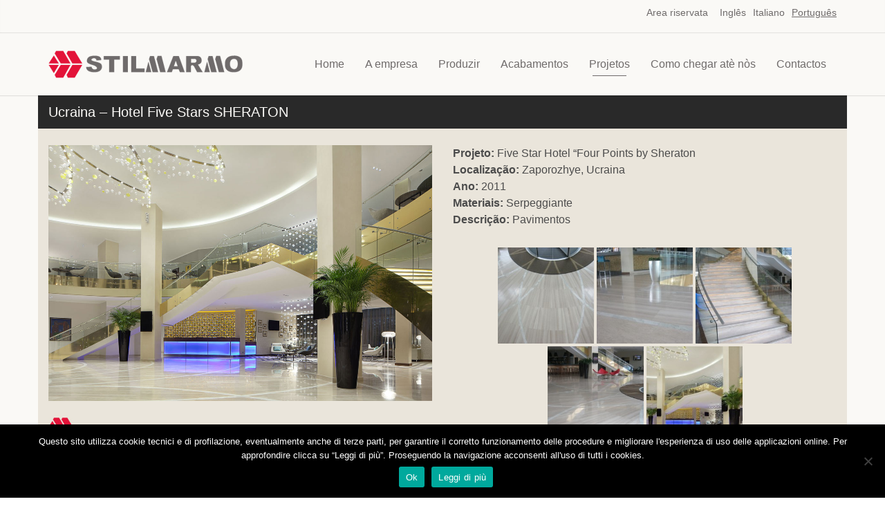

--- FILE ---
content_type: text/html; charset=UTF-8
request_url: https://www.stilmarmo.it/pt-pt/projetos/ukraine-2011-hotel-five-stars-sheraton/
body_size: 618882
content:
<!DOCTYPE html>
<!--[if IE 8 ]> <html dir="ltr" lang="pt-pt" prefix="og: https://ogp.me/ns#" class="ie8"> <![endif]-->
<!--[if IE 9 ]> <html dir="ltr" lang="pt-pt" prefix="og: https://ogp.me/ns#" class="ie9"> <![endif]-->
<!--[if gt IE 9]> <html dir="ltr" lang="pt-pt" prefix="og: https://ogp.me/ns#"> <![endif]-->
<!--[if !IE]> <!--> <html dir="ltr" lang="pt-pt" prefix="og: https://ogp.me/ns#"> <!--<![endif]-->
    <head>
        <meta charset="UTF-8" />
        <title>Ucraina – Hotel Five Stars SHERATON | Pietra di Apricena - Marmo Serpeggiante Fiorito Bronzetto</title>
        <meta content="width=device-width, initial-scale=1.0" name="viewport">
        <link rel="pingback" href="https://www.stilmarmo.it/xmlrpc.php" />

        <link rel="apple-touch-icon" href="https://www.stilmarmo.it/wp-content/uploads/2015/07/favicon-57.png" />        <link rel="apple-touch-icon" href="https://www.stilmarmo.it/wp-content/uploads/2015/07/favicon-114.png" sizes="114x114" />        <link rel="apple-touch-icon" href="https://www.stilmarmo.it/wp-content/uploads/2015/07/favicon-72.png" sizes="72x72" />                <link rel="shortcut icon" href="https://www.stilmarmo.it/wp-content/uploads/2015/07/favicon-32.png">

        
<!-- MapPress Easy Google Maps Version:2.95.3 (https://www.mappresspro.com) -->
<link rel="alternate" hreflang="it" href="https://www.stilmarmo.it/progetti/ukraine-2011-hotel-five-stars-sheraton/" />
<link rel="alternate" hreflang="en" href="https://www.stilmarmo.it/en/projects/ukraine-2011-hotel-five-stars-sheraton/" />
<link rel="alternate" hreflang="pt-pt" href="https://www.stilmarmo.it/pt-pt/projetos/ukraine-2011-hotel-five-stars-sheraton/" />
<link rel="alternate" hreflang="x-default" href="https://www.stilmarmo.it/progetti/ukraine-2011-hotel-five-stars-sheraton/" />

		<!-- All in One SEO 4.9.1.1 - aioseo.com -->
	<meta name="robots" content="max-image-preview:large" />
	<link rel="canonical" href="https://www.stilmarmo.it/pt-pt/projetos/ukraine-2011-hotel-five-stars-sheraton/" />
	<meta name="generator" content="All in One SEO (AIOSEO) 4.9.1.1" />
		<meta property="og:locale" content="pt_PT" />
		<meta property="og:site_name" content="Pietra di Apricena - Marmo Serpeggiante Fiorito Bronzetto | Stilmarmo - Industria Marmi e Pietre | Import - Export" />
		<meta property="og:type" content="article" />
		<meta property="og:title" content="Ucraina – Hotel Five Stars SHERATON | Pietra di Apricena - Marmo Serpeggiante Fiorito Bronzetto" />
		<meta property="og:url" content="https://www.stilmarmo.it/pt-pt/projetos/ukraine-2011-hotel-five-stars-sheraton/" />
		<meta property="article:published_time" content="2020-06-27T12:49:40+00:00" />
		<meta property="article:modified_time" content="2020-06-27T12:56:53+00:00" />
		<meta property="article:publisher" content="https://www.facebook.com/stilmarmo/" />
		<meta name="twitter:card" content="summary" />
		<meta name="twitter:site" content="@stilmarmo1" />
		<meta name="twitter:title" content="Ucraina – Hotel Five Stars SHERATON | Pietra di Apricena - Marmo Serpeggiante Fiorito Bronzetto" />
		<meta name="twitter:creator" content="@stilmarmo1" />
		<script type="application/ld+json" class="aioseo-schema">
			{"@context":"https:\/\/schema.org","@graph":[{"@type":"BreadcrumbList","@id":"https:\/\/www.stilmarmo.it\/pt-pt\/projetos\/ukraine-2011-hotel-five-stars-sheraton\/#breadcrumblist","itemListElement":[{"@type":"ListItem","@id":"https:\/\/www.stilmarmo.it\/pt-pt\/#listItem","position":1,"name":"Home","item":"https:\/\/www.stilmarmo.it\/pt-pt\/","nextItem":{"@type":"ListItem","@id":"https:\/\/www.stilmarmo.it\/pt-pt\/projetos\/#listItem","name":"Projetos"}},{"@type":"ListItem","@id":"https:\/\/www.stilmarmo.it\/pt-pt\/projetos\/#listItem","position":2,"name":"Projetos","item":"https:\/\/www.stilmarmo.it\/pt-pt\/projetos\/","nextItem":{"@type":"ListItem","@id":"https:\/\/www.stilmarmo.it\/pt-pt\/projetos\/ukraine-2011-hotel-five-stars-sheraton\/#listItem","name":"Ucraina \u2013 Hotel Five Stars SHERATON"},"previousItem":{"@type":"ListItem","@id":"https:\/\/www.stilmarmo.it\/pt-pt\/#listItem","name":"Home"}},{"@type":"ListItem","@id":"https:\/\/www.stilmarmo.it\/pt-pt\/projetos\/ukraine-2011-hotel-five-stars-sheraton\/#listItem","position":3,"name":"Ucraina \u2013 Hotel Five Stars SHERATON","previousItem":{"@type":"ListItem","@id":"https:\/\/www.stilmarmo.it\/pt-pt\/projetos\/#listItem","name":"Projetos"}}]},{"@type":"Organization","@id":"https:\/\/www.stilmarmo.it\/pt-pt\/#organization","name":"Stilmarmo srl","description":"Stilmarmo - Industria Marmi e Pietre | Import - Export","url":"https:\/\/www.stilmarmo.it\/pt-pt\/","telephone":"+39 0882 645452","logo":{"@type":"ImageObject","url":"https:\/\/www.stilmarmo.it\/wp-content\/uploads\/2015\/12\/stilmarmo.png","@id":"https:\/\/www.stilmarmo.it\/pt-pt\/projetos\/ukraine-2011-hotel-five-stars-sheraton\/#organizationLogo","width":281,"height":40},"image":{"@id":"https:\/\/www.stilmarmo.it\/pt-pt\/projetos\/ukraine-2011-hotel-five-stars-sheraton\/#organizationLogo"},"sameAs":["https:\/\/www.facebook.com\/stilmarmo\/","https:\/\/twitter.com\/stilmarmo1","https:\/\/www.instagram.com\/stilmarmo\/","https:\/\/www.linkedin.com\/in\/stilmarmo-srl-16167351"]},{"@type":"WebPage","@id":"https:\/\/www.stilmarmo.it\/pt-pt\/projetos\/ukraine-2011-hotel-five-stars-sheraton\/#webpage","url":"https:\/\/www.stilmarmo.it\/pt-pt\/projetos\/ukraine-2011-hotel-five-stars-sheraton\/","name":"Ucraina \u2013 Hotel Five Stars SHERATON | Pietra di Apricena - Marmo Serpeggiante Fiorito Bronzetto","inLanguage":"pt-PT","isPartOf":{"@id":"https:\/\/www.stilmarmo.it\/pt-pt\/#website"},"breadcrumb":{"@id":"https:\/\/www.stilmarmo.it\/pt-pt\/projetos\/ukraine-2011-hotel-five-stars-sheraton\/#breadcrumblist"},"datePublished":"2020-06-27T14:49:40+02:00","dateModified":"2020-06-27T14:56:53+02:00"},{"@type":"WebSite","@id":"https:\/\/www.stilmarmo.it\/pt-pt\/#website","url":"https:\/\/www.stilmarmo.it\/pt-pt\/","name":"Pietra di Apricena - Marmo Serpeggiante Fiorito Bronzetto","description":"Stilmarmo - Industria Marmi e Pietre | Import - Export","inLanguage":"pt-PT","publisher":{"@id":"https:\/\/www.stilmarmo.it\/pt-pt\/#organization"}}]}
		</script>
		<!-- All in One SEO -->


<!-- Google Tag Manager for WordPress by gtm4wp.com -->
<script data-cfasync="false" data-pagespeed-no-defer>
	var gtm4wp_datalayer_name = "dataLayer";
	var dataLayer = dataLayer || [];
</script>
<!-- End Google Tag Manager for WordPress by gtm4wp.com --><link rel='dns-prefetch' href='//widgetlogic.org' />
<link rel='dns-prefetch' href='//fonts.googleapis.com' />
<link rel="alternate" type="application/rss+xml" title="Pietra di Apricena - Marmo Serpeggiante Fiorito Bronzetto &raquo; Feed" href="https://www.stilmarmo.it/pt-pt/feed/" />
<link rel="alternate" type="application/rss+xml" title="Pietra di Apricena - Marmo Serpeggiante Fiorito Bronzetto &raquo; Feed de comentários" href="https://www.stilmarmo.it/pt-pt/comments/feed/" />
<link rel="alternate" type="application/rss+xml" title="Feed de comentários de Pietra di Apricena - Marmo Serpeggiante Fiorito Bronzetto &raquo; Ucraina – Hotel Five Stars SHERATON" href="https://www.stilmarmo.it/pt-pt/projetos/ukraine-2011-hotel-five-stars-sheraton/feed/" />
<link rel="alternate" title="oEmbed (JSON)" type="application/json+oembed" href="https://www.stilmarmo.it/pt-pt/wp-json/oembed/1.0/embed?url=https%3A%2F%2Fwww.stilmarmo.it%2Fpt-pt%2Fprojetos%2Fukraine-2011-hotel-five-stars-sheraton%2F" />
<link rel="alternate" title="oEmbed (XML)" type="text/xml+oembed" href="https://www.stilmarmo.it/pt-pt/wp-json/oembed/1.0/embed?url=https%3A%2F%2Fwww.stilmarmo.it%2Fpt-pt%2Fprojetos%2Fukraine-2011-hotel-five-stars-sheraton%2F&#038;format=xml" />
<style id='wp-img-auto-sizes-contain-inline-css' type='text/css'>
img:is([sizes=auto i],[sizes^="auto," i]){contain-intrinsic-size:3000px 1500px}
/*# sourceURL=wp-img-auto-sizes-contain-inline-css */
</style>
<link rel='stylesheet' id='twb-open-sans-css' href='https://fonts.googleapis.com/css?family=Open+Sans%3A300%2C400%2C500%2C600%2C700%2C800&#038;display=swap&#038;ver=6.9' type='text/css' media='all' />
<link rel='stylesheet' id='twbbwg-global-css' href='https://www.stilmarmo.it/wp-content/plugins/photo-gallery/booster/assets/css/global.css?ver=1.0.0' type='text/css' media='all' />
<link rel='stylesheet' id='layerslider-css' href='https://www.stilmarmo.it/wp-content/plugins/LayerSlider/assets/static/layerslider/css/layerslider.css?ver=6.11.2' type='text/css' media='all' />
<link rel='stylesheet' id='ls-google-fonts-css' href='https://fonts.googleapis.com/css?family=Lato:100,300,regular,700,900%7COpen+Sans:300%7CIndie+Flower:regular%7COswald:300,regular,700&#038;subset=latin%2Clatin-ext' type='text/css' media='all' />
<style id='wp-emoji-styles-inline-css' type='text/css'>

	img.wp-smiley, img.emoji {
		display: inline !important;
		border: none !important;
		box-shadow: none !important;
		height: 1em !important;
		width: 1em !important;
		margin: 0 0.07em !important;
		vertical-align: -0.1em !important;
		background: none !important;
		padding: 0 !important;
	}
/*# sourceURL=wp-emoji-styles-inline-css */
</style>
<link rel='stylesheet' id='block-widget-css' href='https://www.stilmarmo.it/wp-content/plugins/widget-logic/block_widget/css/widget.css?ver=1726818669' type='text/css' media='all' />
<link rel='stylesheet' id='cookie-notice-front-css' href='https://www.stilmarmo.it/wp-content/plugins/cookie-notice/css/front.min.css?ver=2.5.11' type='text/css' media='all' />
<link rel='stylesheet' id='mappress-css' href='https://www.stilmarmo.it/wp-content/plugins/mappress-google-maps-for-wordpress/css/mappress.css?ver=2.95.3' type='text/css' media='all' />
<link rel='stylesheet' id='bwg_fonts-css' href='https://www.stilmarmo.it/wp-content/plugins/photo-gallery/css/bwg-fonts/fonts.css?ver=0.0.1' type='text/css' media='all' />
<link rel='stylesheet' id='sumoselect-css' href='https://www.stilmarmo.it/wp-content/plugins/photo-gallery/css/sumoselect.min.css?ver=3.4.6' type='text/css' media='all' />
<link rel='stylesheet' id='mCustomScrollbar-css' href='https://www.stilmarmo.it/wp-content/plugins/photo-gallery/css/jquery.mCustomScrollbar.min.css?ver=3.1.5' type='text/css' media='all' />
<link rel='stylesheet' id='bwg_frontend-css' href='https://www.stilmarmo.it/wp-content/plugins/photo-gallery/css/styles.min.css?ver=1.8.35' type='text/css' media='all' />
<link rel='stylesheet' id='rs-plugin-settings-css' href='https://www.stilmarmo.it/wp-content/plugins/revslider/public/assets/css/rs6.css?ver=6.2.23' type='text/css' media='all' />
<style id='rs-plugin-settings-inline-css' type='text/css'>
.tp-caption a{text-shadow:none; -webkit-transition:all 0.2s ease-out; -moz-transition:all 0.2s ease-out; -o-transition:all 0.2s ease-out; -ms-transition:all 0.2s ease-out; text-decoration:none}.tp-caption.omega-blue-button-ghost:hover{cursor:pointer}.tp-caption.omega-blue-button-ghost a{color:#345F79}.tp-caption.omega-blue-button-ghost a:hover{color:#345F79}
/*# sourceURL=rs-plugin-settings-inline-css */
</style>
<link rel='stylesheet' id='sidebar-login-css' href='https://www.stilmarmo.it/wp-content/plugins/sidebar-login/build/sidebar-login.css?ver=1609851025' type='text/css' media='all' />
<link rel='stylesheet' id='omega-bootstrap-css' href='https://www.stilmarmo.it/wp-content/themes/omega/assets/css/bootstrap.min.css?ver=bb7141a5ddd537da499c7e688e89f4e2' type='text/css' media='all' />
<link rel='stylesheet' id='mediaelement-css' href='https://www.stilmarmo.it/wp-includes/js/mediaelement/mediaelementplayer-legacy.min.css?ver=4.2.17' type='text/css' media='all' />
<link rel='stylesheet' id='wp-mediaelement-css' href='https://www.stilmarmo.it/wp-includes/js/mediaelement/wp-mediaelement.min.css?ver=bb7141a5ddd537da499c7e688e89f4e2' type='text/css' media='all' />
<link rel='stylesheet' id='omega-theme-css' href='https://www.stilmarmo.it/wp-content/themes/omega/assets/css/theme.min.css?ver=bb7141a5ddd537da499c7e688e89f4e2' type='text/css' media='all' />
<link rel='stylesheet' id='omega-vc-frontend-css' href='https://www.stilmarmo.it/wp-content/themes/omega/inc/assets/stylesheets/visual-composer/vc-frontend.css?ver=bb7141a5ddd537da499c7e688e89f4e2' type='text/css' media='all' />
<link rel='stylesheet' id='js_composer_front-css' href='https://www.stilmarmo.it/wp-content/plugins/js_composer/assets/css/js_composer.min.css?ver=6.4.1' type='text/css' media='all' />
<link rel='stylesheet' id='wppb_stylesheet-css' href='https://www.stilmarmo.it/wp-content/plugins/profile-builder-pro/assets/css/style-front-end.css?ver=3.1.9' type='text/css' media='all' />
<script type="text/javascript" src="https://www.stilmarmo.it/wp-includes/js/jquery/jquery.min.js?ver=3.7.1" id="jquery-core-js"></script>
<script type="text/javascript" src="https://www.stilmarmo.it/wp-includes/js/jquery/jquery-migrate.min.js?ver=3.4.1" id="jquery-migrate-js"></script>
<script type="text/javascript" src="https://www.stilmarmo.it/wp-content/plugins/photo-gallery/booster/assets/js/circle-progress.js?ver=1.2.2" id="twbbwg-circle-js"></script>
<script type="text/javascript" id="twbbwg-global-js-extra">
/* <![CDATA[ */
var twb = {"nonce":"d8118b3117","ajax_url":"https://www.stilmarmo.it/wp-admin/admin-ajax.php","plugin_url":"https://www.stilmarmo.it/wp-content/plugins/photo-gallery/booster","href":"https://www.stilmarmo.it/wp-admin/admin.php?page=twbbwg_photo-gallery"};
var twb = {"nonce":"d8118b3117","ajax_url":"https://www.stilmarmo.it/wp-admin/admin-ajax.php","plugin_url":"https://www.stilmarmo.it/wp-content/plugins/photo-gallery/booster","href":"https://www.stilmarmo.it/wp-admin/admin.php?page=twbbwg_photo-gallery"};
//# sourceURL=twbbwg-global-js-extra
/* ]]> */
</script>
<script type="text/javascript" src="https://www.stilmarmo.it/wp-content/plugins/photo-gallery/booster/assets/js/global.js?ver=1.0.0" id="twbbwg-global-js"></script>
<script type="text/javascript" id="layerslider-utils-js-extra">
/* <![CDATA[ */
var LS_Meta = {"v":"6.11.2","fixGSAP":"1"};
//# sourceURL=layerslider-utils-js-extra
/* ]]> */
</script>
<script type="text/javascript" src="https://www.stilmarmo.it/wp-content/plugins/LayerSlider/assets/static/layerslider/js/layerslider.utils.js?ver=6.11.2" id="layerslider-utils-js"></script>
<script type="text/javascript" src="https://www.stilmarmo.it/wp-content/plugins/LayerSlider/assets/static/layerslider/js/layerslider.kreaturamedia.jquery.js?ver=6.11.2" id="layerslider-js"></script>
<script type="text/javascript" src="https://www.stilmarmo.it/wp-content/plugins/LayerSlider/assets/static/layerslider/js/layerslider.transitions.js?ver=6.11.2" id="layerslider-transitions-js"></script>
<script type="text/javascript" src="https://www.stilmarmo.it/wp-content/plugins/photo-gallery/js/jquery.sumoselect.min.js?ver=3.4.6" id="sumoselect-js"></script>
<script type="text/javascript" src="https://www.stilmarmo.it/wp-content/plugins/photo-gallery/js/tocca.min.js?ver=2.0.9" id="bwg_mobile-js"></script>
<script type="text/javascript" src="https://www.stilmarmo.it/wp-content/plugins/photo-gallery/js/jquery.mCustomScrollbar.concat.min.js?ver=3.1.5" id="mCustomScrollbar-js"></script>
<script type="text/javascript" src="https://www.stilmarmo.it/wp-content/plugins/photo-gallery/js/jquery.fullscreen.min.js?ver=0.6.0" id="jquery-fullscreen-js"></script>
<script type="text/javascript" id="bwg_frontend-js-extra">
/* <![CDATA[ */
var bwg_objectsL10n = {"bwg_field_required":"field is required.","bwg_mail_validation":"This is not a valid email address.","bwg_search_result":"There are no images matching your search.","bwg_select_tag":"Select Tag","bwg_order_by":"Order By","bwg_search":"Search","bwg_show_ecommerce":"Show Ecommerce","bwg_hide_ecommerce":"Hide Ecommerce","bwg_show_comments":"Show Comments","bwg_hide_comments":"Hide Comments","bwg_restore":"Restore","bwg_maximize":"Maximize","bwg_fullscreen":"Fullscreen","bwg_exit_fullscreen":"Exit Fullscreen","bwg_search_tag":"SEARCH...","bwg_tag_no_match":"No tags found","bwg_all_tags_selected":"All tags selected","bwg_tags_selected":"tags selected","play":"Play","pause":"Pause","is_pro":"","bwg_play":"Play","bwg_pause":"Pause","bwg_hide_info":"Hide info","bwg_show_info":"Show info","bwg_hide_rating":"Hide rating","bwg_show_rating":"Show rating","ok":"Ok","cancel":"Cancel","select_all":"Select all","lazy_load":"0","lazy_loader":"https://www.stilmarmo.it/wp-content/plugins/photo-gallery/images/ajax_loader.png","front_ajax":"0","bwg_tag_see_all":"see all tags","bwg_tag_see_less":"see less tags"};
//# sourceURL=bwg_frontend-js-extra
/* ]]> */
</script>
<script type="text/javascript" src="https://www.stilmarmo.it/wp-content/plugins/photo-gallery/js/scripts.min.js?ver=1.8.35" id="bwg_frontend-js"></script>
<script type="text/javascript" src="https://www.stilmarmo.it/wp-content/plugins/revslider/public/assets/js/rbtools.min.js?ver=6.2.23" id="tp-tools-js"></script>
<script type="text/javascript" src="https://www.stilmarmo.it/wp-content/plugins/revslider/public/assets/js/rs6.min.js?ver=6.2.23" id="revmin-js"></script>
<meta name="generator" content="Powered by LayerSlider 6.11.2 - Multi-Purpose, Responsive, Parallax, Mobile-Friendly Slider Plugin for WordPress." />
<!-- LayerSlider updates and docs at: https://layerslider.kreaturamedia.com -->
<link rel="https://api.w.org/" href="https://www.stilmarmo.it/pt-pt/wp-json/" /><link rel="alternate" title="JSON" type="application/json" href="https://www.stilmarmo.it/pt-pt/wp-json/wp/v2/pages/4467" /><link rel="EditURI" type="application/rsd+xml" title="RSD" href="https://www.stilmarmo.it/xmlrpc.php?rsd" />
<meta name="generator" content="WPML ver:4.8.6 stt:1,27,41;" />

<!-- Google Tag Manager for WordPress by gtm4wp.com -->
<!-- GTM Container placement set to footer -->
<script data-cfasync="false" data-pagespeed-no-defer type="text/javascript">
	var dataLayer_content = {"pagePostType":"page","pagePostType2":"single-page","pagePostAuthor":"tecnici"};
	dataLayer.push( dataLayer_content );
</script>
<script data-cfasync="false" data-pagespeed-no-defer type="text/javascript">
(function(w,d,s,l,i){w[l]=w[l]||[];w[l].push({'gtm.start':
new Date().getTime(),event:'gtm.js'});var f=d.getElementsByTagName(s)[0],
j=d.createElement(s),dl=l!='dataLayer'?'&l='+l:'';j.async=true;j.src=
'//www.googletagmanager.com/gtm.js?id='+i+dl;f.parentNode.insertBefore(j,f);
})(window,document,'script','dataLayer','GTM-MXQ6RGN');
</script>
<!-- End Google Tag Manager for WordPress by gtm4wp.com -->    <style type="text/css" media="screen">
        #masthead .navbar-brand{padding:0;line-height:90px;height:90px;}#masthead .navbar-brand img{left:0px;vertical-align:middle;max-height:100%;}#masthead .nav > li > a{padding-top:33px;padding-bottom:33px;}#masthead .nav > li > a:before{margin-bottom:- 14.5px;}#masthead .nav > li.active > a:before,#masthead .nav > li > a:hover:before,#masthead .nav > li.current-page-parent > a:before,#masthead .nav > li.current-menu-parent > a:before,#masthead .nav > li.current-page-ancestor > a:before,#masthead .nav > li.current-menu-ancestor > a:before{opacity:1;margin-bottom:- 16.5px;}#masthead .navbar-text{line-height:24px;margin-top:33px;margin-bottom:33px;}#masthead.navbar{min-height:90px;}#masthead.navbar-scrolled{min-height:70px;}#masthead.navbar-scrolled .navbar-brand{line-height:70px;height:70px;}#masthead.navbar-scrolled .navbar-nav > li > a{padding-top:23px;padding-bottom:23px;}#masthead.navbar-scrolled .navbar-text{margin-top:23px;margin-bottom:23px;}.navbar-toggle{margin-top:28px;margin-bottom:28px;}.navbar-scrolled .navbar-toggle{margin-top:18px;margin-bottom:18px;}#masthead .dropdown-menu{min-width:220px;}#masthead .search-close{top:0;height:90px;width:90px;}#masthead .menu-sidebar .form-control{height:90px;}#masthead.navbar-scrolled .menu-sidebar .search-close{top:0;height:70px;width:70px;}#masthead.navbar-scrolled .menu-sidebar .form-control{height:70px;}        .btn span{background:rgba(255, 255, 255, 0.2);}.btn i{color:#fff !important;}.btn-default{background:#6c6c6a !important;color:#fff !important;}.btn-default:hover{background:#e31339 !important;}.btn-warning{background:#f0ad4e !important;color:#fff !important;}.btn-warning:hover{background:#ed9c28 !important;}.btn-danger{background:#e74c3c !important;color:#fff !important;}.btn-danger:hover{background:#d62c1a !important;}.btn-success{background:#a3c36f !important;color:#fff !important;}.btn-success:hover{background:#b7d685 !important;}.btn-info{background:#e31339 !important;color:#fff !important;}.btn-info:hover{background:#e31339 !important;}.pace-overlay{background:#fff;}.pace-dot .pace-progress-inner{background:#e31339;}.pace-minimal .pace .pace-progress{background:#e31339;}.pace-counter .pace .pace-progress:after{color:#e31339;}.panel-default .panel-heading{background:#6c6c6a !important;}.panel-default .panel-heading a,.panel-default .panel-heading a:hover{color:#fff !important;}.panel-default .panel-title{color:#fff !important;}.panel-warning .panel-heading{background:#f0ad4e !important;}.panel-warning .panel-heading a,.panel-warning .panel-heading a:hover{color:#fff !important;}.panel-warning .panel-title{color:#fff !important;}.panel-danger .panel-heading{background:#e74c3c !important;}.panel-danger .panel-heading a,.panel-danger .panel-heading a:hover{color:#fff !important;}.panel-danger .panel-title{color:#fff !important;}.panel-success .panel-heading{background:#a3c36f !important;}.panel-success .panel-heading a,.panel-success .panel-heading a:hover{color:#fff !important;}.panel-success .panel-title{color:#fff !important;}.panel-info .panel-heading{background:#e31339 !important;}.panel-info .panel-heading a,.panel-info .panel-heading a:hover{color:#fff !important;}.panel-info .panel-title{color:#fff !important;}.alert-warning{background:#f0ad4e;color:#fff !important;}.alert-warning a{color:#fff !important;text-decoration:underline;}.alert-warning .btn,.alert-warning .button{background:#fff !important;color:#f0ad4e !important;text-decoration:none;}.alert-danger{background:#e74c3c;color:#fff !important;}.alert-danger a{color:#fff !important;text-decoration:underline;}.alert-danger .btn,.alert-danger .button{background:#fff !important;color:#e74c3c !important;text-decoration:none;}.alert-success{background:#a3c36f;color:#fff !important;}.alert-success a{color:#fff !important;text-decoration:underline;}.alert-success .btn,.alert-success .button{background:#fff !important;color:#a3c36f !important;text-decoration:none;}.alert-info{background:#e31339;color:#fff !important;}.alert-info a{color:#fff !important;text-decoration:underline;}.alert-info .btn,.alert-info .button{background:#fff !important;color:#e31339 !important;text-decoration:none;}.progress-bar-default{box-shadow:none;background:#6c6c6a;}.progress-bar-default span{color:#fff;}.progress-bar-default.progress-striped .progress-bar,.progress-striped .progress-bar-default{background-color:#6c6c6a;background-image:-webkit-gradient(linear, 0 100%, 100% 0, color-stop(0.25, rgba(255, 255, 255, .15)), color-stop(0.25, transparent), color-stop(0.5, transparent), color-stop(0.5, rgba(255, 255, 255, .15)), color-stop(0.75, rgba(255, 255, 255, .15)), color-stop(0.75, transparent), to(transparent));background-image:-webkit-linear-gradient(45deg, rgba(255, 255, 255, .15) 25%, transparent 25%, transparent 50%, rgba(255, 255, 255, .15) 50%, rgba(255, 255, 255, .15) 75%, transparent 75%, transparent);background-image:-moz-linear-gradient(45deg, rgba(255, 255, 255, .15) 25%, transparent 25%, transparent 50%, rgba(255, 255, 255, .15) 50%, rgba(255, 255, 255, .15) 75%, transparent 75%, transparent);background-image:-o-linear-gradient(45deg, rgba(255, 255, 255, .15) 25%, transparent 25%, transparent 50%, rgba(255, 255, 255, .15) 50%, rgba(255, 255, 255, .15) 75%, transparent 75%, transparent);background-image:linear-gradient(45deg, rgba(255, 255, 255, .15) 25%, transparent 25%, transparent 50%, rgba(255, 255, 255, .15) 50%, rgba(255, 255, 255, .15) 75%, transparent 75%, transparent);}.progress-bar-warning{background:#f0ad4e;box-shadow:none;}.progress-bar-warning span{color:#fff;}.progress-bar-warning.progress-striped .progress-bar,.progress-striped .progress-bar-warning{background-color:#f0ad4e;background-image:-webkit-gradient(linear, 0 100%, 100% 0, color-stop(0.25, rgba(255, 255, 255, .15)), color-stop(0.25, transparent), color-stop(0.5, transparent), color-stop(0.5, rgba(255, 255, 255, .15)), color-stop(0.75, rgba(255, 255, 255, .15)), color-stop(0.75, transparent), to(transparent));background-image:-webkit-linear-gradient(45deg, rgba(255, 255, 255, .15) 25%, transparent 25%, transparent 50%, rgba(255, 255, 255, .15) 50%, rgba(255, 255, 255, .15) 75%, transparent 75%, transparent);background-image:-moz-linear-gradient(45deg, rgba(255, 255, 255, .15) 25%, transparent 25%, transparent 50%, rgba(255, 255, 255, .15) 50%, rgba(255, 255, 255, .15) 75%, transparent 75%, transparent);background-image:-o-linear-gradient(45deg, rgba(255, 255, 255, .15) 25%, transparent 25%, transparent 50%, rgba(255, 255, 255, .15) 50%, rgba(255, 255, 255, .15) 75%, transparent 75%, transparent);background-image:linear-gradient(45deg, rgba(255, 255, 255, .15) 25%, transparent 25%, transparent 50%, rgba(255, 255, 255, .15) 50%, rgba(255, 255, 255, .15) 75%, transparent 75%, transparent);}.progress-bar-danger{box-shadow:none;background:#e74c3c;}.progress-bar-danger span{color:#fff;}.progress-bar-danger.progress-striped .progress-bar,.progress-striped .progress-bar-danger{background-color:#e74c3c;background-image:-webkit-gradient(linear, 0 100%, 100% 0, color-stop(0.25, rgba(255, 255, 255, .15)), color-stop(0.25, transparent), color-stop(0.5, transparent), color-stop(0.5, rgba(255, 255, 255, .15)), color-stop(0.75, rgba(255, 255, 255, .15)), color-stop(0.75, transparent), to(transparent));background-image:-webkit-linear-gradient(45deg, rgba(255, 255, 255, .15) 25%, transparent 25%, transparent 50%, rgba(255, 255, 255, .15) 50%, rgba(255, 255, 255, .15) 75%, transparent 75%, transparent);background-image:-moz-linear-gradient(45deg, rgba(255, 255, 255, .15) 25%, transparent 25%, transparent 50%, rgba(255, 255, 255, .15) 50%, rgba(255, 255, 255, .15) 75%, transparent 75%, transparent);background-image:-o-linear-gradient(45deg, rgba(255, 255, 255, .15) 25%, transparent 25%, transparent 50%, rgba(255, 255, 255, .15) 50%, rgba(255, 255, 255, .15) 75%, transparent 75%, transparent);background-image:linear-gradient(45deg, rgba(255, 255, 255, .15) 25%, transparent 25%, transparent 50%, rgba(255, 255, 255, .15) 50%, rgba(255, 255, 255, .15) 75%, transparent 75%, transparent);}.progress-bar-success{box-shadow:none;background:#a3c36f;}.progress-bar-success span{color:#fff;}.progress-bar-success.progress-striped .progress-bar,.progress-striped .progress-bar-success{background-color:#a3c36f;background-image:-webkit-gradient(linear, 0 100%, 100% 0, color-stop(0.25, rgba(255, 255, 255, .15)), color-stop(0.25, transparent), color-stop(0.5, transparent), color-stop(0.5, rgba(255, 255, 255, .15)), color-stop(0.75, rgba(255, 255, 255, .15)), color-stop(0.75, transparent), to(transparent));background-image:-webkit-linear-gradient(45deg, rgba(255, 255, 255, .15) 25%, transparent 25%, transparent 50%, rgba(255, 255, 255, .15) 50%, rgba(255, 255, 255, .15) 75%, transparent 75%, transparent);background-image:-moz-linear-gradient(45deg, rgba(255, 255, 255, .15) 25%, transparent 25%, transparent 50%, rgba(255, 255, 255, .15) 50%, rgba(255, 255, 255, .15) 75%, transparent 75%, transparent);background-image:-o-linear-gradient(45deg, rgba(255, 255, 255, .15) 25%, transparent 25%, transparent 50%, rgba(255, 255, 255, .15) 50%, rgba(255, 255, 255, .15) 75%, transparent 75%, transparent);background-image:linear-gradient(45deg, rgba(255, 255, 255, .15) 25%, transparent 25%, transparent 50%, rgba(255, 255, 255, .15) 50%, rgba(255, 255, 255, .15) 75%, transparent 75%, transparent);}.progress-bar-info{box-shadow:none;background:#e31339;}.progress-bar-info span{color:#fff;}.progress-bar-info.progress-striped .progress-bar,.progress-striped .progress-bar-info{background-color:#e31339;background-image:-webkit-gradient(linear, 0 100%, 100% 0, color-stop(0.25, rgba(255, 255, 255, .15)), color-stop(0.25, transparent), color-stop(0.5, transparent), color-stop(0.5, rgba(255, 255, 255, .15)), color-stop(0.75, rgba(255, 255, 255, .15)), color-stop(0.75, transparent), to(transparent));background-image:-webkit-linear-gradient(45deg, rgba(255, 255, 255, .15) 25%, transparent 25%, transparent 50%, rgba(255, 255, 255, .15) 50%, rgba(255, 255, 255, .15) 75%, transparent 75%, transparent);background-image:-moz-linear-gradient(45deg, rgba(255, 255, 255, .15) 25%, transparent 25%, transparent 50%, rgba(255, 255, 255, .15) 50%, rgba(255, 255, 255, .15) 75%, transparent 75%, transparent);background-image:-o-linear-gradient(45deg, rgba(255, 255, 255, .15) 25%, transparent 25%, transparent 50%, rgba(255, 255, 255, .15) 50%, rgba(255, 255, 255, .15) 75%, transparent 75%, transparent);background-image:linear-gradient(45deg, rgba(255, 255, 255, .15) 25%, transparent 25%, transparent 50%, rgba(255, 255, 255, .15) 50%, rgba(255, 255, 255, .15) 75%, transparent 75%, transparent);}.figure-overlay{background-color:rgba(164, 91, 92, 0.5);color:#fff;}.figure-overlay .figure-caption-title,.figure-overlay .figure-caption-description{color:#fff;}.figure-overlay .figure-icon{border-color:rgba(255, 255, 255, .8);}.figure-overlay small{color:rgba(255, 255, 255, .8) !important;}.figure-overlay svg{stroke:#fff !important;}.figure-overlay .bordered:after{background:#fff !important;}.figure-overlay .btn{background:#fff !important;color:rgba(164, 91, 92, 0.5) !important;}.figure-overlay .btn:hover{background:rgba(255, 255, 255, .8) !important;}.mfp-bg{background:rgba(255, 255, 255, 0.95);}.mfp-image-holder .mfp-close,.mfp-iframe-holder .mfp-close{background-color:rgba(0, 0, 0, .9) !important;color:#fff;}.mfp-counter,.mfp-preloader{color:#000;}button.mfp-arrow{background:rgba(0, 0, 0, .9) !important;}.mfp-arrow:before{color:#fff;}.go-top{background:#000 !important;}.go-top i{color:#fff;}.carousel-control{color:#fff !important;text-shadow:1px 1px 0px rgba(0, 0, 0, 0.2);}.carousel-caption,.carousel-caption h3{color:#fff !important;text-shadow:1px 1px 0px rgba(0, 0, 0, 0.2);}.carousel-indicators li{background:rgba(0, 0, 0, 0.2);border-color:transparent;}.carousel-indicators li.active{background:#fff;border-color:#fff;}.flex-direction-nav a{color:#fff !important;text-shadow:1px 1px 0px rgba(0, 0, 0, 0.2);}.flex-control-nav a{background:rgba(0, 0, 0, 0.2);box-shadow:0px 0px 0px 3px rgba(0, 0, 0, 0.2);}.flex-control-nav a.flex-active{background:#fff;}.flexslider figcaption{background:rgba(0, 0, 0, 0.2);}.flexslider figcaption h3,.flexslider figcaption p{color:#fff;}.ls-fullwidth .ls-nav-prev:after,.ls-fullwidth .ls-nav-next:after{color:#fff !important;text-shadow:1px 1px 0px rgba(0, 0, 0, 0.2);}.gform_wrapper .gfield_required.gfield_error,.gform_wrapper .gfield_error .gfield_label,.gform_wrapper .gfield_contains_required.gfield_error{color:#a82315;}.gform_wrapper .gfield_error input,.gform_wrapper .gfield_error select,.gform_wrapper .gfield_error textarea{border:1px solid rgba(214, 44, 26, .5);background:rgba(231, 76, 60, .5);color:#a82315;}.gform_wrapper .gfield_error input:focus,.gform_wrapper .gfield_error select:focus,.gform_wrapper .gfield_error textarea:focus{box-shadow:0px 3px 0px #e74c3c;}.validation_error{background:#e74c3c;color:#fff;}.validation_error hr{border-top-color:#e74c3c;}.validation_error .alert-link{color:#e6e6e6;}.panel-bbpress .bbp-template-notice{color:#e74c3c;}[role="alert"]{color:#e74c3c;}[role="alert"].wpcf7-mail-sent-ok{color:#a3c36f;}        #bwg_container1_0 {}
.fontweight300 {font-weight:300!important;}
.fontsize20px{font-size:20px!important}
.fontsize20px h1{font-size:20px!important}
.padding0{padding:0};
.wpcf7-form input,
.wpcf7-form textarea{border:1px solid #cbcbcb !important; }
.font-size12px{font-size:12px}
#swatch_wpml_language_selector-2 ul li.active{text-decoration:underline;}                    </style>
<style type="text/css" media="screen">.swatch-white,[class*="swatch-"] .swatch-white{background:#faf9f6;color:#4c4c4c;}.swatch-white h1,[class*="swatch-"] .swatch-white h1,.swatch-white h2,[class*="swatch-"] .swatch-white h2,.swatch-white h3,[class*="swatch-"] .swatch-white h3,.swatch-white h4,[class*="swatch-"] .swatch-white h4,.swatch-white h5,[class*="swatch-"] .swatch-white h5,.swatch-white h6,[class*="swatch-"] .swatch-white h6{color:#1c1c1c;}.swatch-white h1 small,[class*="swatch-"] .swatch-white h1 small,.swatch-white h2 small,[class*="swatch-"] .swatch-white h2 small,.swatch-white h3 small,[class*="swatch-"] .swatch-white h3 small,.swatch-white h4 small,[class*="swatch-"] .swatch-white h4 small,.swatch-white h5 small,[class*="swatch-"] .swatch-white h5 small,.swatch-white h6 small,[class*="swatch-"] .swatch-white h6 small{color:rgba(28, 28, 28, .8);}.swatch-white a,[class*="swatch-"] .swatch-white a{color:#af111d;}.swatch-white a:hover,[class*="swatch-"] .swatch-white a:hover{color:#ff3342;}.swatch-white small,[class*="swatch-"] .swatch-white small{color:rgba(76, 76, 76, .8);}.swatch-white small a,[class*="swatch-"] .swatch-white small a{color:rgba(76, 76, 76, .8);}.swatch-white small a:hover,[class*="swatch-"] .swatch-white small a:hover{color:#af111d;}.swatch-white i,[class*="swatch-"] .swatch-white i{color:#4c4c4c;}.swatch-white blockquote p,[class*="swatch-"] .swatch-white blockquote p{color:#4c4c4c !important;}.swatch-white blockquote:before,[class*="swatch-"] .swatch-white blockquote:before{background-color:#0d0d0d;}.swatch-white blockquote small,[class*="swatch-"] .swatch-white blockquote small,.swatch-white blockquote footer,[class*="swatch-"] .swatch-white blockquote footer{color:#1c1c1c;}.swatch-white ::selection,[class*="swatch-"] .swatch-white ::selection{background:#0d0d0d;color:#faf9f6;}.swatch-white ::-moz-selection,[class*="swatch-"] .swatch-white ::-moz-selection{background:#0d0d0d;color:#faf9f6;}.swatch-white hr,[class*="swatch-"] .swatch-white hr{border-top-color:#e9e9e9;}.swatch-white pre,[class*="swatch-"] .swatch-white pre{background:#1c1c1c;color:#faf9f6;}.swatch-white .active,[class*="swatch-"] .swatch-white .active{color:#4f9bc2;}.swatch-white .btn-primary,[class*="swatch-"] .swatch-white .btn-primary,.swatch-white button,[class*="swatch-"] .swatch-white button,.swatch-white input[type="submit"],[class*="swatch-"] .swatch-white input[type="submit"]{background-color:#292929;color:#fff;}.swatch-white .btn-primary:hover,[class*="swatch-"] .swatch-white .btn-primary:hover,.swatch-white button:hover,[class*="swatch-"] .swatch-white button:hover,.swatch-white input[type="submit"]:hover,[class*="swatch-"] .swatch-white input[type="submit"]:hover{background-color:rgba(41, 41, 41, .9);color:#fff;}.swatch-white .btn-primary.btn-icon-left span,[class*="swatch-"] .swatch-white .btn-primary.btn-icon-left span,.swatch-white button.btn-icon-left span,[class*="swatch-"] .swatch-white button.btn-icon-left span,.swatch-white input[type="submit"].btn-icon-left span,[class*="swatch-"] .swatch-white input[type="submit"].btn-icon-left span,.swatch-white .btn-primary.btn-icon-right span,[class*="swatch-"] .swatch-white .btn-primary.btn-icon-right span,.swatch-white button.btn-icon-right span,[class*="swatch-"] .swatch-white button.btn-icon-right span,.swatch-white input[type="submit"].btn-icon-right span,[class*="swatch-"] .swatch-white input[type="submit"].btn-icon-right span{background-color:rgba(255, 255, 255, 0.3);}.swatch-white .btn-primary i,[class*="swatch-"] .swatch-white .btn-primary i{color:#fff !important;}.swatch-white .btn-link,[class*="swatch-"] .swatch-white .btn-link{background:none;color:#292929;text-decoration:none;box-shadow:0px 0px 0px 1px #292929 inset;}.swatch-white .btn-link span,[class*="swatch-"] .swatch-white .btn-link span{background:none;}.swatch-white .btn-link i,[class*="swatch-"] .swatch-white .btn-link i{color:#292929 !important;}.swatch-white .btn-link:hover,[class*="swatch-"] .swatch-white .btn-link:hover{text-decoration:none;background-color:#292929;color:#fff;box-shadow:0px 0px 0px 1px #292929;}.swatch-white .btn-link:hover i,[class*="swatch-"] .swatch-white .btn-link:hover i{color:#fff !important;}.swatch-white .open .dropdown-toggle.btn-primary,[class*="swatch-"] .swatch-white .open .dropdown-toggle.btn-primary{background-color:#292929;color:#fff;}.swatch-white .btn-group .dropdown-menu,[class*="swatch-"] .swatch-white .btn-group .dropdown-menu{background-color:#292929;}.swatch-white .btn-group .dropdown-menu > li > a,[class*="swatch-"] .swatch-white .btn-group .dropdown-menu > li > a{color:#fff;box-shadow:0px -1px 0px #1c1c1c;}.swatch-white .btn-group .dropdown-menu > li:first-child > a,[class*="swatch-"] .swatch-white .btn-group .dropdown-menu > li:first-child > a{box-shadow:none;}.swatch-white .btn-group .dropdown-menu > li > a:hover,[class*="swatch-"] .swatch-white .btn-group .dropdown-menu > li > a:hover{background:#3b3b3b;}.swatch-white .label-primary,[class*="swatch-"] .swatch-white .label-primary{background:#292929;color:#fff;}.swatch-white .label-primary a,[class*="swatch-"] .swatch-white .label-primary a{color:#fff;}.swatch-white select,[class*="swatch-"] .swatch-white select,.swatch-white textarea,[class*="swatch-"] .swatch-white textarea,.swatch-white input,[class*="swatch-"] .swatch-white input,.swatch-white .uneditable-input,[class*="swatch-"] .swatch-white .uneditable-input,.swatch-white .input-group-btn,[class*="swatch-"] .swatch-white .input-group-btn{background:#e9e9e9;color:#4c4c4c;}.swatch-white select:-moz-placeholder,[class*="swatch-"] .swatch-white select:-moz-placeholder,.swatch-white textarea:-moz-placeholder,[class*="swatch-"] .swatch-white textarea:-moz-placeholder,.swatch-white input:-moz-placeholder,[class*="swatch-"] .swatch-white input:-moz-placeholder,.swatch-white .uneditable-input:-moz-placeholder,[class*="swatch-"] .swatch-white .uneditable-input:-moz-placeholder,.swatch-white .input-group-btn:-moz-placeholder,[class*="swatch-"] .swatch-white .input-group-btn:-moz-placeholder{color:#8c8c8c;}.swatch-white select::-moz-placeholder,[class*="swatch-"] .swatch-white select::-moz-placeholder,.swatch-white textarea::-moz-placeholder,[class*="swatch-"] .swatch-white textarea::-moz-placeholder,.swatch-white input::-moz-placeholder,[class*="swatch-"] .swatch-white input::-moz-placeholder,.swatch-white .uneditable-input::-moz-placeholder,[class*="swatch-"] .swatch-white .uneditable-input::-moz-placeholder,.swatch-white .input-group-btn::-moz-placeholder,[class*="swatch-"] .swatch-white .input-group-btn::-moz-placeholder{color:#8c8c8c;}.swatch-white select:-ms-input-placeholder,[class*="swatch-"] .swatch-white select:-ms-input-placeholder,.swatch-white textarea:-ms-input-placeholder,[class*="swatch-"] .swatch-white textarea:-ms-input-placeholder,.swatch-white input:-ms-input-placeholder,[class*="swatch-"] .swatch-white input:-ms-input-placeholder,.swatch-white .uneditable-input:-ms-input-placeholder,[class*="swatch-"] .swatch-white .uneditable-input:-ms-input-placeholder,.swatch-white .input-group-btn:-ms-input-placeholder,[class*="swatch-"] .swatch-white .input-group-btn:-ms-input-placeholder{color:#8c8c8c;}.swatch-white select::-webkit-input-placeholder,[class*="swatch-"] .swatch-white select::-webkit-input-placeholder,.swatch-white textarea::-webkit-input-placeholder,[class*="swatch-"] .swatch-white textarea::-webkit-input-placeholder,.swatch-white input::-webkit-input-placeholder,[class*="swatch-"] .swatch-white input::-webkit-input-placeholder,.swatch-white .uneditable-input::-webkit-input-placeholder,[class*="swatch-"] .swatch-white .uneditable-input::-webkit-input-placeholder,.swatch-white .input-group-btn::-webkit-input-placeholder,[class*="swatch-"] .swatch-white .input-group-btn::-webkit-input-placeholder{color:#8c8c8c;}.swatch-white input:focus,[class*="swatch-"] .swatch-white input:focus,.swatch-white textarea:focus,[class*="swatch-"] .swatch-white textarea:focus,.swatch-white select.form-control:focus,[class*="swatch-"] .swatch-white select.form-control:focus{-webkit-box-shadow :0px 3px 0px #82c9ed;-moz-box-shadow :0px 3px 0px #82c9ed;box-shadow :0px 3px 0px #82c9ed;}.swatch-white input[type="checkbox"],[class*="swatch-"] .swatch-white input[type="checkbox"],.swatch-white input[type="radio"],[class*="swatch-"] .swatch-white input[type="radio"]{-webkit-box-shadow :none;-moz-box-shadow :none;box-shadow :none;}.swatch-white .form-icon-group i,[class*="swatch-"] .swatch-white .form-icon-group i{color:#82c9ed;}.swatch-white input[type="button"],[class*="swatch-"] .swatch-white input[type="button"]{background:#292929;color:#fff;}.swatch-white .select-wrap,[class*="swatch-"] .swatch-white .select-wrap{background:#e9e9e9;}.swatch-white .select-wrap:after,[class*="swatch-"] .swatch-white .select-wrap:after{color:#4c4c4c;}.swatch-white .table th,[class*="swatch-"] .swatch-white .table th{background-color:#0d0d0d;text-transform:uppercase;color:#faf9f6;}.swatch-white .table th,[class*="swatch-"] .swatch-white .table th,.swatch-white .table td,[class*="swatch-"] .swatch-white .table td,.swatch-white .table-bordered,[class*="swatch-"] .swatch-white .table-bordered{border-color:#e9e9e9;}.swatch-white .table-hover tbody tr:hover th,[class*="swatch-"] .swatch-white .table-hover tbody tr:hover th{background:#e9e9e9;}.swatch-white .table-striped > tbody > tr:nth-child(odd) > td,[class*="swatch-"] .swatch-white .table-striped > tbody > tr:nth-child(odd) > td,.swatch-white .table-striped > tbody > tr:nth-child(odd) > th,[class*="swatch-"] .swatch-white .table-striped > tbody > tr:nth-child(odd) > th,.swatch-white .table-hover > tbody > tr:hover > td,[class*="swatch-"] .swatch-white .table-hover > tbody > tr:hover > td,.swatch-white .table-hover > tbody > tr:hover > th,[class*="swatch-"] .swatch-white .table-hover > tbody > tr:hover > th{background:#e9e9e9;}.swatch-white#masthead,[class*="swatch-"] .swatch-white#masthead{border-color:#faf9f6;}.swatch-white.navbar,[class*="swatch-"] .swatch-white.navbar{background:#faf9f6;color:#1c1c1c;}.swatch-white .navbar-text,[class*="swatch-"] .swatch-white .navbar-text{color:#1c1c1c;}.swatch-white.navbar .navbar-brand,[class*="swatch-"] .swatch-white.navbar .navbar-brand{color:#1c1c1c;}.swatch-white.navbar .navbar-brand:hover,[class*="swatch-"] .swatch-white.navbar .navbar-brand:hover{color:#1c1c1c;}.swatch-white.navbar .nav > li > a,[class*="swatch-"] .swatch-white.navbar .nav > li > a{color:#4c4c4c;}.swatch-white.navbar .nav > li > a:hover,[class*="swatch-"] .swatch-white.navbar .nav > li > a:hover,.swatch-white.navbar .nav > li > a:focus,[class*="swatch-"] .swatch-white.navbar .nav > li > a:focus{color:#af111d;background:none;}.swatch-white.navbar .nav > li > a:before,[class*="swatch-"] .swatch-white.navbar .nav > li > a:before{background-color:#af111d;}.swatch-white.navbar a .menu-icon,[class*="swatch-"] .swatch-white.navbar a .menu-icon{color:#4c4c4c;}.swatch-white.navbar a:hover .menu-icon,[class*="swatch-"] .swatch-white.navbar a:hover .menu-icon{color:#af111d;}.swatch-white.navbar .dropdown-menu a:hover .menu-icon,[class*="swatch-"] .swatch-white.navbar .dropdown-menu a:hover .menu-icon{color:#faf9f6;}.swatch-white .navbar-toggle,[class*="swatch-"] .swatch-white .navbar-toggle{background:none !important;}.swatch-white .navbar-toggle .icon-bar,[class*="swatch-"] .swatch-white .navbar-toggle .icon-bar{background-color:#1c1c1c;}.swatch-white .navbar-toggle:hover,[class*="swatch-"] .swatch-white .navbar-toggle:hover{background:none;}.swatch-white.navbar .nav > li > a:focus,[class*="swatch-"] .swatch-white.navbar .nav > li > a:focus,.swatch-white.navbar .nav > li > a:hover,[class*="swatch-"] .swatch-white.navbar .nav > li > a:hover,.swatch-white.navbar .nav > .active > a,[class*="swatch-"] .swatch-white.navbar .nav > .active > a,.swatch-white.navbar .nav > .active > a:hover,[class*="swatch-"] .swatch-white.navbar .nav > .active > a:hover,.swatch-white.navbar .nav > .current-menu-parent > a,[class*="swatch-"] .swatch-white.navbar .nav > .current-menu-parent > a,.swatch-white.navbar .nav > .current-menu-ancestor > a,[class*="swatch-"] .swatch-white.navbar .nav > .current-menu-ancestor > a,.swatch-white.navbar .nav > .current-menu-item > a,[class*="swatch-"] .swatch-white.navbar .nav > .current-menu-item > a,.swatch-white.navbar .nav > .current-menu-item > a:hover,[class*="swatch-"] .swatch-white.navbar .nav > .current-menu-item > a:hover,.swatch-white.navbar .nav > .current-menu-item > a:focus,[class*="swatch-"] .swatch-white.navbar .nav > .current-menu-item > a:focus,.swatch-white.navbar .nav > .active > a:focus,[class*="swatch-"] .swatch-white.navbar .nav > .active > a:focus,.swatch-white.navbar .nav li.dropdown.open > .dropdown-toggle,[class*="swatch-"] .swatch-white.navbar .nav li.dropdown.open > .dropdown-toggle,.swatch-white.navbar .nav li.dropdown.active > .dropdown-toggle,[class*="swatch-"] .swatch-white.navbar .nav li.dropdown.active > .dropdown-toggle,.swatch-white.navbar .nav li.dropdown.open.active > .dropdown-toggle,[class*="swatch-"] .swatch-white.navbar .nav li.dropdown.open.active > .dropdown-toggle{color:#af111d;}.swatch-white.navbar .nav > li > a:focus:before,[class*="swatch-"] .swatch-white.navbar .nav > li > a:focus:before,.swatch-white.navbar .nav > li > a:hover:before,[class*="swatch-"] .swatch-white.navbar .nav > li > a:hover:before,.swatch-white.navbar .nav > .active > a:before,[class*="swatch-"] .swatch-white.navbar .nav > .active > a:before,.swatch-white.navbar .nav > .active > a:hover:before,[class*="swatch-"] .swatch-white.navbar .nav > .active > a:hover:before,.swatch-white.navbar .nav > .current-menu-parent > a:before,[class*="swatch-"] .swatch-white.navbar .nav > .current-menu-parent > a:before,.swatch-white.navbar .nav > .current-menu-ancestor > a:before,[class*="swatch-"] .swatch-white.navbar .nav > .current-menu-ancestor > a:before,.swatch-white.navbar .nav > .current-menu-item > a:before,[class*="swatch-"] .swatch-white.navbar .nav > .current-menu-item > a:before,.swatch-white.navbar .nav > .current-menu-item > a:hover:before,[class*="swatch-"] .swatch-white.navbar .nav > .current-menu-item > a:hover:before,.swatch-white.navbar .nav > .current-menu-item > a:focus:before,[class*="swatch-"] .swatch-white.navbar .nav > .current-menu-item > a:focus:before,.swatch-white.navbar .nav > .active > a:focus:before,[class*="swatch-"] .swatch-white.navbar .nav > .active > a:focus:before,.swatch-white.navbar .nav li.dropdown.open > .dropdown-toggle:before,[class*="swatch-"] .swatch-white.navbar .nav li.dropdown.open > .dropdown-toggle:before,.swatch-white.navbar .nav li.dropdown.active > .dropdown-toggle:before,[class*="swatch-"] .swatch-white.navbar .nav li.dropdown.active > .dropdown-toggle:before,.swatch-white.navbar .nav li.dropdown.open.active > .dropdown-toggle:before,[class*="swatch-"] .swatch-white.navbar .nav li.dropdown.open.active > .dropdown-toggle:before{background-color:#af111d;}.swatch-white.navbar .nav > .disabled > a,[class*="swatch-"] .swatch-white.navbar .nav > .disabled > a{color:#1c1c1c;}.swatch-white.navbar .nav > .disabled > a:before,[class*="swatch-"] .swatch-white.navbar .nav > .disabled > a:before{display:none;}.swatch-white .dropdown-menu,[class*="swatch-"] .swatch-white .dropdown-menu{background-color:rgba(250, 249, 246, .95);-webkit-box-shadow :0px 2px 4px rgba(0, 0, 0, .1), 0px 3px 0px #0d0d0d inset;-moz-box-shadow :0px 2px 4px rgba(0, 0, 0, .1), 0px 3px 0px #0d0d0d inset;box-shadow :0px 2px 4px rgba(0, 0, 0, .1), 0px 3px 0px #0d0d0d inset;}.swatch-white .dropdown-menu > li > a,[class*="swatch-"] .swatch-white .dropdown-menu > li > a{color:#1c1c1c;}.swatch-white .dropdown-menu > li > a:hover,[class*="swatch-"] .swatch-white .dropdown-menu > li > a:hover,.swatch-white .dropdown-menu > .active > a,[class*="swatch-"] .swatch-white .dropdown-menu > .active > a,.swatch-white .dropdown-menu > .active > a:hover,[class*="swatch-"] .swatch-white .dropdown-menu > .active > a:hover,.swatch-white .dropdown-menu > .active > a:focus,[class*="swatch-"] .swatch-white .dropdown-menu > .active > a:focus{background:#af111d;color:#faf9f6;}.swatch-white .dropdown-menu > li > a:hover i,[class*="swatch-"] .swatch-white .dropdown-menu > li > a:hover i,.swatch-white .dropdown-menu > .active > a i,[class*="swatch-"] .swatch-white .dropdown-menu > .active > a i,.swatch-white .dropdown-menu > .active > a:hover i,[class*="swatch-"] .swatch-white .dropdown-menu > .active > a:hover i,.swatch-white .dropdown-menu > .active > a:focus i,[class*="swatch-"] .swatch-white .dropdown-menu > .active > a:focus i{color:#faf9f6;}.swatch-white .dropdown-menu > li.disabled > a:hover,[class*="swatch-"] .swatch-white .dropdown-menu > li.disabled > a:hover{color:#1c1c1c;}.swatch-white.navbar .nav > li > .dropdown-menu:after,[class*="swatch-"] .swatch-white.navbar .nav > li > .dropdown-menu:after,.swatch-white.navbar .nav > li > .dropdown-menu:before,[class*="swatch-"] .swatch-white.navbar .nav > li > .dropdown-menu:before{display:none;}.swatch-white.navbar-scrolled,[class*="swatch-"] .swatch-white.navbar-scrolled{background:rgba(250, 249, 246, .95);}.swatch-white .dropdown-submenu > a:after,[class*="swatch-"] .swatch-white .dropdown-submenu > a:after{border-left-color:#af111d !important;}.swatch-white .dropdown-submenu > a:hover:after,[class*="swatch-"] .swatch-white .dropdown-submenu > a:hover:after{border-left-color:#faf9f6 !important;}.swatch-white .dropdown-menu .divider,[class*="swatch-"] .swatch-white .dropdown-menu .divider{background-color:rgba(233, 233, 233, .8);}.swatch-white.navbar .nav-highlight > a,[class*="swatch-"] .swatch-white.navbar .nav-highlight > a{color:#faf9f6 !important;}.swatch-white.navbar .nav-highlight > a:after,[class*="swatch-"] .swatch-white.navbar .nav-highlight > a:after{background:#af111d;}.swatch-white.navbar .nav-highlight > a:hover,[class*="swatch-"] .swatch-white.navbar .nav-highlight > a:hover{color:#faf9f6 !important;}.swatch-white.navbar .nav-highlight > a:hover:after,[class*="swatch-"] .swatch-white.navbar .nav-highlight > a:hover:after{background:rgba(175, 17, 29, .8);}.swatch-white.navbar li.nav-highlight-ghost > a,[class*="swatch-"] .swatch-white.navbar li.nav-highlight-ghost > a{color:#af111d;}.swatch-white.navbar li.nav-highlight-ghost > a:after,[class*="swatch-"] .swatch-white.navbar li.nav-highlight-ghost > a:after{border:1px solid #af111d;}.swatch-white.navbar li.nav-highlight-ghost > a:hover,[class*="swatch-"] .swatch-white.navbar li.nav-highlight-ghost > a:hover{color:rgba(175, 17, 29, .8);}.swatch-white.navbar li.nav-highlight-ghost > a:hover:after,[class*="swatch-"] .swatch-white.navbar li.nav-highlight-ghost > a:hover:after{border-color:rgba(175, 17, 29, .8);}.transparent-header .swatch-white.navbar,.transparent-header [class*="swatch-"] .swatch-white.navbar{background:none;}.transparent-header .swatch-white.navbar-scrolled,.transparent-header [class*="swatch-"] .swatch-white.navbar-scrolled{background:rgba(250, 249, 246, .95) !important;}.transparent-header .swatch-white.search-active,.transparent-header [class*="swatch-"] .swatch-white.search-active{background:#faf9f6 !important;}.swatch-white .menu-item-object-oxy_mega_menu .dropdown-menu > li > ul > li > a,[class*="swatch-"] .swatch-white .menu-item-object-oxy_mega_menu .dropdown-menu > li > ul > li > a{color:#1c1c1c;}.swatch-white .menu-item-object-oxy_mega_menu .dropdown-menu > li > ul > li > a:hover,[class*="swatch-"] .swatch-white .menu-item-object-oxy_mega_menu .dropdown-menu > li > ul > li > a:hover{background:transparent;color:#af111d;}.swatch-white .menu-item-object-oxy_mega_menu .dropdown-menu > li > ul > li > a:hover .menu-icon,[class*="swatch-"] .swatch-white .menu-item-object-oxy_mega_menu .dropdown-menu > li > ul > li > a:hover .menu-icon{color:#af111d;}.swatch-white .menu-item-object-oxy_mega_menu .dropdown-menu > li > ul > li.current-menu-item > a,[class*="swatch-"] .swatch-white .menu-item-object-oxy_mega_menu .dropdown-menu > li > ul > li.current-menu-item > a{color:#af111d;}.swatch-white .menu-item-object-oxy_mega_menu .dropdown-menu > li > p,[class*="swatch-"] .swatch-white .menu-item-object-oxy_mega_menu .dropdown-menu > li > p{border-bottom-color:rgba(233, 233, 233, .8);}.swatch-white .menu-item-object-oxy_mega_menu .dropdown-menu > li:before,[class*="swatch-"] .swatch-white .menu-item-object-oxy_mega_menu .dropdown-menu > li:before{background:rgba(233, 233, 233, .8);}@media (max-width:992px){.swatch-white.navbar .nav > li > a,[class*="swatch-"] .swatch-white.navbar .nav > li > a{border-radius:0;}.swatch-white.navbar .dropdown-menu,[class*="swatch-"] .swatch-white.navbar .dropdown-menu{background:#e9e9e9;border-radius:0;box-shadow:none;}.swatch-white.navbar .dropdown-menu > li > a,[class*="swatch-"] .swatch-white.navbar .dropdown-menu > li > a{border-radius:0;}.swatch-white.navbar .dropdown-menu > li > a:hover,[class*="swatch-"] .swatch-white.navbar .dropdown-menu > li > a:hover,.swatch-white.navbar .dropdown-menu > li > a:focus,[class*="swatch-"] .swatch-white.navbar .dropdown-menu > li > a:focus,.swatch-white.navbar .dropdown-menu > li.active > a,[class*="swatch-"] .swatch-white.navbar .dropdown-menu > li.active > a{background:#af111d;color:#faf9f6;}.swatch-white .dropdown-submenu > ul > li > a,[class*="swatch-"] .swatch-white .dropdown-submenu > ul > li > a{background:#e9e9e9;}.swatch-white .dropdown-submenu > ul > li > a:hover,[class*="swatch-"] .swatch-white .dropdown-submenu > ul > li > a:hover{background:#e9e9e9;}.swatch-white .dropdown-submenu > a:after,[class*="swatch-"] .swatch-white .dropdown-submenu > a:after{border-left-color:transparent !important;border-top-color:#af111d !important;}.swatch-white .menu-item-object-oxy_mega_menu .dropdown-menu > li > ul > li > a:hover,[class*="swatch-"] .swatch-white .menu-item-object-oxy_mega_menu .dropdown-menu > li > ul > li > a:hover{background:#af111d;color:#faf9f6;}.swatch-white .menu-item-object-oxy_mega_menu .dropdown-menu > li:before,[class*="swatch-"] .swatch-white .menu-item-object-oxy_mega_menu .dropdown-menu > li:before{display:none;}.swatch-white .nav-highlight > a,[class*="swatch-"] .swatch-white .nav-highlight > a{color:#af111d !important;}.swatch-white .nav-highlight > a:after,[class*="swatch-"] .swatch-white .nav-highlight > a:after{background:transparent;}.swatch-white .nav-highlight > a:hover,[class*="swatch-"] .swatch-white .nav-highlight > a:hover{color:#af111d !important;}.swatch-white .nav-highlight > a:hover:after,[class*="swatch-"] .swatch-white .nav-highlight > a:hover:after{background:transparent;}.transparent-header .swatch-white .navbar-collapse,.transparent-header [class*="swatch-"] .swatch-white .navbar-collapse{background:rgba(250, 249, 246, .95) !important;}}.swatch-white .pagination > li > a,[class*="swatch-"] .swatch-white .pagination > li > a,.swatch-white .pagination > li > span,[class*="swatch-"] .swatch-white .pagination > li > span{background:#292929;color:#fff;}.swatch-white .pagination > .active > a,[class*="swatch-"] .swatch-white .pagination > .active > a,.swatch-white .pagination > .active > span,[class*="swatch-"] .swatch-white .pagination > .active > span,.swatch-white .pagination > li > a:hover,[class*="swatch-"] .swatch-white .pagination > li > a:hover{background:rgba(41, 41, 41, .8);}.swatch-white .pagination > .active > a i,[class*="swatch-"] .swatch-white .pagination > .active > a i,.swatch-white .pagination > .active > span i,[class*="swatch-"] .swatch-white .pagination > .active > span i,.swatch-white .pagination > li > a:hover i,[class*="swatch-"] .swatch-white .pagination > li > a:hover i{color:#fff;}.swatch-white .pagination > li:first-child i,[class*="swatch-"] .swatch-white .pagination > li:first-child i,.swatch-white .pagination > li:last-child i,[class*="swatch-"] .swatch-white .pagination > li:last-child i{color:#fff;}.swatch-white .pagination > li.disabled span i,[class*="swatch-"] .swatch-white .pagination > li.disabled span i{color:rgba(255, 255, 255, .4);}.swatch-white .pager > li > a,[class*="swatch-"] .swatch-white .pager > li > a{background:#292929;color:#fff;}.swatch-white .pager > li > a i,[class*="swatch-"] .swatch-white .pager > li > a i{color:#fff;}.swatch-white .tooltip-inner,[class*="swatch-"] .swatch-white .tooltip-inner{background-color:#0d0d0d;color:#faf9f6;}.swatch-white .tooltip.in,[class*="swatch-"] .swatch-white .tooltip.in{opacity:1;}.swatch-white .tooltip.top .tooltip-arrow,[class*="swatch-"] .swatch-white .tooltip.top .tooltip-arrow{border-top-color:#0d0d0d;}.swatch-white .tooltip.right .tooltip-arrow,[class*="swatch-"] .swatch-white .tooltip.right .tooltip-arrow{border-right-color:#0d0d0d;}.swatch-white .tooltip.left .tooltip-arrow,[class*="swatch-"] .swatch-white .tooltip.left .tooltip-arrow{border-left-color:#0d0d0d;}.swatch-white .tooltip.bottom .tooltip-arrow,[class*="swatch-"] .swatch-white .tooltip.bottom .tooltip-arrow{border-bottom-color:#0d0d0d;}.swatch-white .jumbotron,[class*="swatch-"] .swatch-white .jumbotron{background:#e9e9e9;}.swatch-white .progress-bar-primary,[class*="swatch-"] .swatch-white .progress-bar-primary{background:#292929;box-shadow:none;}.swatch-white .progress-bar-primary span,[class*="swatch-"] .swatch-white .progress-bar-primary span{color:#fff;}.swatch-white .progress-bar-primary.progress-striped .progress-bar,[class*="swatch-"] .swatch-white .progress-bar-primary.progress-striped .progress-bar,.swatch-white .progress-striped .progress-bar-primary,[class*="swatch-"] .swatch-white .progress-striped .progress-bar-primary{background-color:#292929;background-image:-webkit-gradient(linear, 0 100%, 100% 0, color-stop(0.25, rgba(255, 255, 255, .15)), color-stop(0.25, transparent), color-stop(0.5, transparent), color-stop(0.5, rgba(255, 255, 255, .15)), color-stop(0.75, rgba(255, 255, 255, .15)), color-stop(0.75, transparent), to(transparent));background-image:-webkit-linear-gradient(45deg, rgba(255, 255, 255, .15) 25%, transparent 25%, transparent 50%, rgba(255, 255, 255, .15) 50%, rgba(255, 255, 255, .15) 75%, transparent 75%, transparent);background-image:-moz-linear-gradient(45deg, rgba(255, 255, 255, .15) 25%, transparent 25%, transparent 50%, rgba(255, 255, 255, .15) 50%, rgba(255, 255, 255, .15) 75%, transparent 75%, transparent);background-image:-o-linear-gradient(45deg, rgba(255, 255, 255, .15) 25%, transparent 25%, transparent 50%, rgba(255, 255, 255, .15) 50%, rgba(255, 255, 255, .15) 75%, transparent 75%, transparent);background-image:linear-gradient(45deg, rgba(255, 255, 255, .15) 25%, transparent 25%, transparent 50%, rgba(255, 255, 255, .15) 50%, rgba(255, 255, 255, .15) 75%, transparent 75%, transparent);background-size:40px 40px;}.swatch-white .badge,[class*="swatch-"] .swatch-white .badge{background:#0d0d0d;color:#faf9f6;}.swatch-white .tab-content,[class*="swatch-"] .swatch-white .tab-content,.swatch-white .nav-tabs .active a,[class*="swatch-"] .swatch-white .nav-tabs .active a,.swatch-white .tab-content,[class*="swatch-"] .swatch-white .tab-content,.swatch-white .nav-tabs .active a:hover,[class*="swatch-"] .swatch-white .nav-tabs .active a:hover{background:#0d0d0d;}.swatch-white .nav-tabs > li > a:hover,[class*="swatch-"] .swatch-white .nav-tabs > li > a:hover,.swatch-white .nav-tabs > li > a:focus,[class*="swatch-"] .swatch-white .nav-tabs > li > a:focus{color:#faf9f6;background-color:#0d0d0d;}.swatch-white .nav-tabs > li.active > a,[class*="swatch-"] .swatch-white .nav-tabs > li.active > a{color:#faf9f6;}.swatch-white .nav-tabs > li.active > a:hover,[class*="swatch-"] .swatch-white .nav-tabs > li.active > a:hover{color:#faf9f6;}.swatch-white .nav-pills > li > a .badge,[class*="swatch-"] .swatch-white .nav-pills > li > a .badge{background:#0d0d0d;color:#faf9f6;}.swatch-white .nav-pills > .active > a,[class*="swatch-"] .swatch-white .nav-pills > .active > a,.swatch-white .nav-pills > .active > a:hover,[class*="swatch-"] .swatch-white .nav-pills > .active > a:hover,.swatch-white .nav-pills > li > a:hover,[class*="swatch-"] .swatch-white .nav-pills > li > a:hover,.swatch-white .nav-pills > li > a:focus,[class*="swatch-"] .swatch-white .nav-pills > li > a:focus{background:#0d0d0d;color:#faf9f6;}.swatch-white .nav-pills > .active > a .badge,[class*="swatch-"] .swatch-white .nav-pills > .active > a .badge,.swatch-white .nav-pills > .active > a:hover .badge,[class*="swatch-"] .swatch-white .nav-pills > .active > a:hover .badge,.swatch-white .nav-pills > li > a:hover .badge,[class*="swatch-"] .swatch-white .nav-pills > li > a:hover .badge,.swatch-white .nav-pills > li > a:focus .badge,[class*="swatch-"] .swatch-white .nav-pills > li > a:focus .badge{background:#faf9f6;color:#0d0d0d;}.swatch-white .nav-pills > .active > a:hover,[class*="swatch-"] .swatch-white .nav-pills > .active > a:hover,.swatch-white .nav-pills > .active > a:hover:hover,[class*="swatch-"] .swatch-white .nav-pills > .active > a:hover:hover,.swatch-white .nav-pills > li > a:hover:hover,[class*="swatch-"] .swatch-white .nav-pills > li > a:hover:hover,.swatch-white .nav-pills > li > a:focus:hover,[class*="swatch-"] .swatch-white .nav-pills > li > a:focus:hover{color:#faf9f6;}.swatch-white .tab-pane,[class*="swatch-"] .swatch-white .tab-pane,.swatch-white .tab-pane.active,[class*="swatch-"] .swatch-white .tab-pane.active{color:#faf9f6;}.swatch-white .tab-pane h1,[class*="swatch-"] .swatch-white .tab-pane h1,.swatch-white .tab-pane.active h1,[class*="swatch-"] .swatch-white .tab-pane.active h1,.swatch-white .tab-pane h2,[class*="swatch-"] .swatch-white .tab-pane h2,.swatch-white .tab-pane.active h2,[class*="swatch-"] .swatch-white .tab-pane.active h2,.swatch-white .tab-pane h3,[class*="swatch-"] .swatch-white .tab-pane h3,.swatch-white .tab-pane.active h3,[class*="swatch-"] .swatch-white .tab-pane.active h3,.swatch-white .tab-pane h4,[class*="swatch-"] .swatch-white .tab-pane h4,.swatch-white .tab-pane.active h4,[class*="swatch-"] .swatch-white .tab-pane.active h4,.swatch-white .tab-pane h5,[class*="swatch-"] .swatch-white .tab-pane h5,.swatch-white .tab-pane.active h5,[class*="swatch-"] .swatch-white .tab-pane.active h5,.swatch-white .tab-pane h6,[class*="swatch-"] .swatch-white .tab-pane h6,.swatch-white .tab-pane.active h6,[class*="swatch-"] .swatch-white .tab-pane.active h6,.swatch-white .tab-pane a,[class*="swatch-"] .swatch-white .tab-pane a,.swatch-white .tab-pane.active a,[class*="swatch-"] .swatch-white .tab-pane.active a,.swatch-white .tab-pane p,[class*="swatch-"] .swatch-white .tab-pane p,.swatch-white .tab-pane.active p,[class*="swatch-"] .swatch-white .tab-pane.active p{color:#faf9f6;}.swatch-white .tab-pane .btn,[class*="swatch-"] .swatch-white .tab-pane .btn,.swatch-white .tab-pane.active .btn,[class*="swatch-"] .swatch-white .tab-pane.active .btn{color:#0d0d0d !important;background:#faf9f6 !important;}.swatch-white .tab-pane .tooltip-inner,[class*="swatch-"] .swatch-white .tab-pane .tooltip-inner,.swatch-white .tab-pane.active .tooltip-inner,[class*="swatch-"] .swatch-white .tab-pane.active .tooltip-inner{background-color:#faf9f6;color:#0d0d0d;}.swatch-white .tab-pane .tooltip.top .tooltip-arrow,[class*="swatch-"] .swatch-white .tab-pane .tooltip.top .tooltip-arrow,.swatch-white .tab-pane.active .tooltip.top .tooltip-arrow,[class*="swatch-"] .swatch-white .tab-pane.active .tooltip.top .tooltip-arrow{border-top-color:#faf9f6;}.swatch-white .tab-pane .tooltip.right .tooltip-arrow,[class*="swatch-"] .swatch-white .tab-pane .tooltip.right .tooltip-arrow,.swatch-white .tab-pane.active .tooltip.right .tooltip-arrow,[class*="swatch-"] .swatch-white .tab-pane.active .tooltip.right .tooltip-arrow{border-right-color:#faf9f6;}.swatch-white .tab-pane .tooltip.left .tooltip-arrow,[class*="swatch-"] .swatch-white .tab-pane .tooltip.left .tooltip-arrow,.swatch-white .tab-pane.active .tooltip.left .tooltip-arrow,[class*="swatch-"] .swatch-white .tab-pane.active .tooltip.left .tooltip-arrow{border-left-color:#faf9f6;}.swatch-white .tab-pane .tooltip.bottom .tooltip-arrow,[class*="swatch-"] .swatch-white .tab-pane .tooltip.bottom .tooltip-arrow,.swatch-white .tab-pane.active .tooltip.bottom .tooltip-arrow,[class*="swatch-"] .swatch-white .tab-pane.active .tooltip.bottom .tooltip-arrow{border-bottom-color:#faf9f6;}.swatch-white .panel,[class*="swatch-"] .swatch-white .panel,.swatch-white .well,[class*="swatch-"] .swatch-white .well{background:#e9e9e9;}.swatch-white .panel-primary .panel-heading,[class*="swatch-"] .swatch-white .panel-primary .panel-heading{background:#292929;}.swatch-white .panel-primary .panel-heading a,[class*="swatch-"] .swatch-white .panel-primary .panel-heading a,.swatch-white .panel-primary .panel-heading .panel-title,[class*="swatch-"] .swatch-white .panel-primary .panel-heading .panel-title{color:#fff;text-decoration:none;}.swatch-white .panel-primary > .panel-heading + .panel-collapse .panel-body,[class*="swatch-"] .swatch-white .panel-primary > .panel-heading + .panel-collapse .panel-body{border-top-color:#030303;}.swatch-white .panel-footer,[class*="swatch-"] .swatch-white .panel-footer{background:#363636;border-color:#1c1c1c;}.swatch-white .panel .table,[class*="swatch-"] .swatch-white .panel .table{box-shadow:0px 0px 0px 1px #e9e9e9 inset;}.swatch-white .panel .table th,[class*="swatch-"] .swatch-white .panel .table th{background:#e9e9e9;color:#1c1c1c;}.swatch-white .portfolio-title,[class*="swatch-"] .swatch-white .portfolio-title{background:#292929;color:#fff;}.swatch-white .portfolio-nav svg,[class*="swatch-"] .swatch-white .portfolio-nav svg{stroke:#4c4c4c;}.swatch-white .social-icons li a,[class*="swatch-"] .swatch-white .social-icons li a{background-color:#0d0d0d;}.swatch-white .social-icons li a i,[class*="swatch-"] .swatch-white .social-icons li a i{color:#faf9f6;}.swatch-white .social-icons li a:not([data-iconcolor]):hover,[class*="swatch-"] .swatch-white .social-icons li a:not([data-iconcolor]):hover{background-color:rgba(13, 13, 13, .8);}.swatch-white .social-simple li a i,[class*="swatch-"] .swatch-white .social-simple li a i{color:#4c4c4c;}.swatch-white .social-simple li a:not([data-iconcolor]):hover i,[class*="swatch-"] .swatch-white .social-simple li a:not([data-iconcolor]):hover i{color:#af111d;}.swatch-white .box-inner,[class*="swatch-"] .swatch-white .box-inner{background-color:#e9e9e9;}.swatch-white .box:not(.box-simple) a.box-inner:hover,[class*="swatch-"] .swatch-white .box:not(.box-simple) a.box-inner:hover{background:none !important;box-shadow:0px 0px 0px 1px #4c4c4c inset;}.swatch-white .box:not(.box-simple) a.box-inner:hover svg,[class*="swatch-"] .swatch-white .box:not(.box-simple) a.box-inner:hover svg{stroke:#4c4c4c;}.swatch-white .bordered:after,[class*="swatch-"] .swatch-white .bordered:after{background-color:#1c1c1c;}.swatch-white .bordered-link:after,[class*="swatch-"] .swatch-white .bordered-link:after{background-color:#af111d !important;}.swatch-white .bordered > a:after,[class*="swatch-"] .swatch-white .bordered > a:after{background-color:#af111d;}.swatch-white .bordered-link:after,[class*="swatch-"] .swatch-white .bordered-link:after{background-color:#af111d !important;}.swatch-white #infscr-loading,[class*="swatch-"] .swatch-white #infscr-loading{background:#0d0d0d;color:#faf9f6;}.swatch-white .counter .value,[class*="swatch-"] .swatch-white .counter .value{color:#1c1c1c;}.swatch-white .scroll-to,[class*="swatch-"] .swatch-white .scroll-to{border-color:#af111d;}.swatch-white .scroll-to svg,[class*="swatch-"] .swatch-white .scroll-to svg{stroke:#af111d;}.swatch-white .scroll-to:hover,[class*="swatch-"] .swatch-white .scroll-to:hover{border-color:#4c4c4c;}.swatch-white .scroll-to:hover svg,[class*="swatch-"] .swatch-white .scroll-to:hover svg{stroke:#4c4c4c;}.swatch-white .map-marker-label,[class*="swatch-"] .swatch-white .map-marker-label{border-top-color:#af111d;}.swatch-white .tag-list span,[class*="swatch-"] .swatch-white .tag-list span{background:#292929;color:#fff;}.swatch-white .mejs-audio,[class*="swatch-"] .swatch-white .mejs-audio{background-color:#0d0d0d;color:#faf9f6;}.swatch-white .mejs-container .mejs-controls .mejs-time span,[class*="swatch-"] .swatch-white .mejs-container .mejs-controls .mejs-time span{color:#faf9f6;}.swatch-white .mejs-controls .mejs-button button:hover,[class*="swatch-"] .swatch-white .mejs-controls .mejs-button button:hover{background-color:transparent;}.swatch-white .mejs-controls .mejs-time-rail .mejs-time-loaded,[class*="swatch-"] .swatch-white .mejs-controls .mejs-time-rail .mejs-time-loaded{background:#faf9f6;}.swatch-white .mejs-controls .mejs-time-rail .mejs-time-current,[class*="swatch-"] .swatch-white .mejs-controls .mejs-time-rail .mejs-time-current,.swatch-white .mejs-controls .mejs-horizontal-volume-slider .mejs-horizontal-volume-current,[class*="swatch-"] .swatch-white .mejs-controls .mejs-horizontal-volume-slider .mejs-horizontal-volume-current{background:#e9e9e9;}.swatch-white .select2-container,[class*="swatch-"] .swatch-white .select2-container{background:#e9e9e9;}.swatch-white .select2-container .select2-choice,[class*="swatch-"] .swatch-white .select2-container .select2-choice{color:#4c4c4c;}.swatch-white .select2-container .select2-choice .select2-arrow b:after,[class*="swatch-"] .swatch-white .select2-container .select2-choice .select2-arrow b:after{color:#4c4c4c;}.swatch-white .select2-drop-active,[class*="swatch-"] .swatch-white .select2-drop-active{background:rgba(233, 233, 233, .9);color:#4c4c4c;-webkit-box-shadow :0px 2px 4px rgba(0, 0, 0, .1);-moz-box-shadow :0px 2px 4px rgba(0, 0, 0, .1);box-shadow :0px 2px 4px rgba(0, 0, 0, .1);}.swatch-white .select2-results .select2-highlighted,[class*="swatch-"] .swatch-white .select2-results .select2-highlighted{background-color:#82c9ed;color:#4c4c4c;}.swatch-white .select2-results,[class*="swatch-"] .swatch-white .select2-results{background:#e9e9e9;}.swatch-white .select2-search,[class*="swatch-"] .swatch-white .select2-search{background:#faf9f6;}.swatch-white .post:after,[class*="swatch-"] .swatch-white .post:after{background:#e9e9e9;}.swatch-white .post-icon,[class*="swatch-"] .swatch-white .post-icon{background:#292929;}.swatch-white .post-icon i,[class*="swatch-"] .swatch-white .post-icon i{color:#fff;}.swatch-white .post-search-icon,[class*="swatch-"] .swatch-white .post-search-icon{color:#fff;text-shadow:2px 2px 1px rgba(28, 28, 28, .2);}.swatch-white .post-extras a,[class*="swatch-"] .swatch-white .post-extras a{color:rgba(76, 76, 76, .8);}.swatch-white .post-extras a:hover,[class*="swatch-"] .swatch-white .post-extras a:hover{color:#af111d;}.swatch-white .post-extras i,[class*="swatch-"] .swatch-white .post-extras i{color:#4c4c4c;}.swatch-white .post-more-link i,[class*="swatch-"] .swatch-white .post-more-link i{color:#af111d;}.swatch-white .media-inner:after,[class*="swatch-"] .swatch-white .media-inner:after{background:#0d0d0d;}.swatch-white .author-info,[class*="swatch-"] .swatch-white .author-info{background-color:#0d0d0d;color:#faf9f6;}.swatch-white .author-info .media-heading,[class*="swatch-"] .swatch-white .author-info .media-heading{color:#faf9f6;}.swatch-white .author-info .media-heading:after,[class*="swatch-"] .swatch-white .author-info .media-heading:after{background:#faf9f6;}.post-masonry .swatch-white:hover,.post-masonry [class*="swatch-"] .swatch-white:hover{color:#4c4c4c;}.swatch-white .breadcrumb-blog a,[class*="swatch-"] .swatch-white .breadcrumb-blog a,.swatch-white .breadcrumb-blog .active,[class*="swatch-"] .swatch-white .breadcrumb-blog .active{color:#4c4c4c;}.swatch-white .breadcrumb-blog a:hover,[class*="swatch-"] .swatch-white .breadcrumb-blog a:hover{color:rgba(76, 76, 76, .8);}.swatch-white .post-related-post,[class*="swatch-"] .swatch-white .post-related-post{background-color:#0d0d0d;}.swatch-white .post-related-post a,[class*="swatch-"] .swatch-white .post-related-post a{background:rgba(28, 28, 28, .9);color:#faf9f6;}.swatch-white .post-related-post a:hover,[class*="swatch-"] .swatch-white .post-related-post a:hover{color:#faf9f6;}.swatch-white .post-related-post small,[class*="swatch-"] .swatch-white .post-related-post small{background:#faf9f6;color:#1c1c1c;}.swatch-white .post-related-post blockquote,[class*="swatch-"] .swatch-white .post-related-post blockquote{color:#faf9f6;}.swatch-white .post-related-post blockquote small,[class*="swatch-"] .swatch-white .post-related-post blockquote small{background:rgba(28, 28, 28, .9);color:#faf9f6;}.swatch-white .post-related-post blockquote:before,[class*="swatch-"] .swatch-white .post-related-post blockquote:before{background-color:#000;}.swatch-white .post-sticky,[class*="swatch-"] .swatch-white .post-sticky{background:rgba(41, 41, 41, .8);}.swatch-white .post-sticky i,[class*="swatch-"] .swatch-white .post-sticky i{color:#fff;}.swatch-white .gform_wrapper .gsection,[class*="swatch-"] .swatch-white .gform_wrapper .gsection{border-color:#e9e9e9;}.swatch-white .gf_progressbar,[class*="swatch-"] .swatch-white .gf_progressbar{background:#e9e9e9;}.swatch-white .gf_progressbar_percentage,[class*="swatch-"] .swatch-white .gf_progressbar_percentage{background:#292929;color:#fff;}.swatch-white .sidebar,[class*="swatch-"] .swatch-white .sidebar{color:#4c4c4c;}.swatch-white .sidebar h3,[class*="swatch-"] .swatch-white .sidebar h3{color:#1c1c1c;}.swatch-white .sidebar a,[class*="swatch-"] .swatch-white .sidebar a{color:#4c4c4c;}.swatch-white .sidebar a:hover,[class*="swatch-"] .swatch-white .sidebar a:hover{color:#af111d;}.swatch-white .sidebar-header:after,[class*="swatch-"] .swatch-white .sidebar-header:after{background:#0d0d0d;}.swatch-white .sidebar-widget .post-icon,[class*="swatch-"] .swatch-white .sidebar-widget .post-icon{background:#292929;}.swatch-white .sidebar-widget .post-icon i,[class*="swatch-"] .swatch-white .sidebar-widget .post-icon i{color:#fff;}.swatch-white .widget_recent_entries li,[class*="swatch-"] .swatch-white .widget_recent_entries li{border-color:#e9e9e9;}.swatch-white .widget_tag_cloud ul a,[class*="swatch-"] .swatch-white .widget_tag_cloud ul a{background:#292929;color:#fff;}.swatch-white .widget_tag_cloud ul a:hover,[class*="swatch-"] .swatch-white .widget_tag_cloud ul a:hover{background:rgba(41, 41, 41, .9);color:#fff;}.swatch-white .widget_calendar tbody a,[class*="swatch-"] .swatch-white .widget_calendar tbody a{background:#0d0d0d;color:#faf9f6;}.swatch-white .widget_calendar tbody a:hover,[class*="swatch-"] .swatch-white .widget_calendar tbody a:hover{background:#000;color:#faf9f6;}.swatch-white .widget_calendar tfoot,[class*="swatch-"] .swatch-white .widget_calendar tfoot{background:#e9e9e9;}.swatch-white .widget_nav_menu .sub-menu li:before,[class*="swatch-"] .swatch-white .widget_nav_menu .sub-menu li:before{color:#e9e9e9;}.swatch-white .widget_oxy_twitter li:before,[class*="swatch-"] .swatch-white .widget_oxy_twitter li:before{color:#0d0d0d;}.swatch-white .top-search form,[class*="swatch-"] .swatch-white .top-search form{background-color:#faf9f6;}.swatch-white .top-search input,[class*="swatch-"] .swatch-white .top-search input{background:none;color:#4c4c4c;}.swatch-white .top-search input:focus,[class*="swatch-"] .swatch-white .top-search input:focus{box-shadow:none;}.swatch-white .top-search input:-moz-placeholder,[class*="swatch-"] .swatch-white .top-search input:-moz-placeholder{color:#4c4c4c;}.swatch-white .top-search input::-moz-placeholder,[class*="swatch-"] .swatch-white .top-search input::-moz-placeholder{color:#4c4c4c;}.swatch-white .top-search input:-ms-input-placeholder,[class*="swatch-"] .swatch-white .top-search input:-ms-input-placeholder{color:#4c4c4c;}.swatch-white .top-search input::-webkit-input-placeholder,[class*="swatch-"] .swatch-white .top-search input::-webkit-input-placeholder{color:#4c4c4c;}.swatch-white .top-search .search-close,[class*="swatch-"] .swatch-white .top-search .search-close{color:#af111d;}.swatch-white .top-search svg,[class*="swatch-"] .swatch-white .top-search svg{stroke:#4c4c4c;}.swatch-white.top-bar a,[class*="swatch-"] .swatch-white.top-bar a{color:#1c1c1c;}.swatch-white.top-bar a:hover,[class*="swatch-"] .swatch-white.top-bar a:hover{color:#af111d;}.swatch-white.top-bar .sidebar-widget:after,[class*="swatch-"] .swatch-white.top-bar .sidebar-widget:after{background:#e9e9e9;}.swatch-white .widget_swatch_wpml_language_selector li:before,[class*="swatch-"] .swatch-white .widget_swatch_wpml_language_selector li:before{background:#e9e9e9;}.swatch-white .button,[class*="swatch-"] .swatch-white .button{background:#292929;color:#fff;}.swatch-white .button:hover,[class*="swatch-"] .swatch-white .button:hover{background:rgba(41, 41, 41, .9);color:#fff;}.swatch-white.section-commerce .breadcrumb,[class*="swatch-"] .swatch-white.section-commerce .breadcrumb{background:none;color:#4c4c4c;}.swatch-white.section-commerce .breadcrumb a,[class*="swatch-"] .swatch-white.section-commerce .breadcrumb a{color:#af111d;}.swatch-white.section-commerce .breadcrumb > li + li:before,[class*="swatch-"] .swatch-white.section-commerce .breadcrumb > li + li:before{color:#af111d;}.swatch-white .woocommerce-ordering .select-wrap,[class*="swatch-"] .swatch-white .woocommerce-ordering .select-wrap{background:#292929;}.swatch-white .woocommerce-ordering .select-wrap:after,[class*="swatch-"] .swatch-white .woocommerce-ordering .select-wrap:after{color:#fff;}.swatch-white .woocommerce-ordering select,[class*="swatch-"] .swatch-white .woocommerce-ordering select{color:#fff;background:transparent;}.swatch-white .onsale,[class*="swatch-"] .swatch-white .onsale{background:#292929;color:#fff;}.swatch-white .price,[class*="swatch-"] .swatch-white .price{color:#1c1c1c;}.swatch-white .page-numbers a,[class*="swatch-"] .swatch-white .page-numbers a,.swatch-white .page-numbers span,[class*="swatch-"] .swatch-white .page-numbers span{color:#fff;}.swatch-white .page-numbers li,[class*="swatch-"] .swatch-white .page-numbers li{background:#292929;}.swatch-white .page-numbers .current,[class*="swatch-"] .swatch-white .page-numbers .current,.swatch-white .page-numbers li a:hover,[class*="swatch-"] .swatch-white .page-numbers li a:hover{background:#e9e9e9;color:#4c4c4c;}.swatch-white #reviews .comment,[class*="swatch-"] .swatch-white #reviews .comment{border-bottom:1px solid rgba(255, 255, 255, .2);}.swatch-white #reviews .form-control,[class*="swatch-"] .swatch-white #reviews .form-control{background:#faf9f6;}.swatch-white #reviews input[type="submit"],[class*="swatch-"] .swatch-white #reviews input[type="submit"]{background:#fff;color:#292929;}.swatch-white .related h2,[class*="swatch-"] .swatch-white .related h2,.swatch-white .cross-sells h2,[class*="swatch-"] .swatch-white .cross-sells h2,.swatch-white .upsells h2,[class*="swatch-"] .swatch-white .upsells h2{background:#292929;color:#fff;}.swatch-white .product-category h3,[class*="swatch-"] .swatch-white .product-category h3{background:rgba(41, 41, 41, .85);color:#fff;}.swatch-white .product-category h3 mark,[class*="swatch-"] .swatch-white .product-category h3 mark{background:#292929;color:#fff;}.swatch-white .product-nav a i,[class*="swatch-"] .swatch-white .product-nav a i{background:#292929;color:#fff;}.swatch-white .product-images figcaption,[class*="swatch-"] .swatch-white .product-images figcaption{box-shadow:none;background:#292929;}.swatch-white .product-images figcaption i,[class*="swatch-"] .swatch-white .product-images figcaption i{color:#fff;}.swatch-white .product-images .flex-active,[class*="swatch-"] .swatch-white .product-images .flex-active{-webkit-box-shadow :0px 3px 0px #0d0d0d;-moz-box-shadow :0px 3px 0px #0d0d0d;box-shadow :0px 3px 0px #0d0d0d;}.swatch-white .order_details,[class*="swatch-"] .swatch-white .order_details{background:#e9e9e9;}.swatch-white .order_details li,[class*="swatch-"] .swatch-white .order_details li{border-color:#fff;}.swatch-white .cart_list li,[class*="swatch-"] .swatch-white .cart_list li{border-color:#e9e9e9;}.swatch-white .cart-actions,[class*="swatch-"] .swatch-white .cart-actions{background:#faf9f6;}.swatch-white .widget_product_tag_cloud a,[class*="swatch-"] .swatch-white .widget_product_tag_cloud a{background:#0d0d0d;color:#faf9f6;}.swatch-white .widget_product_tag_cloud a:hover,[class*="swatch-"] .swatch-white .widget_product_tag_cloud a:hover{background:rgba(13, 13, 13, .9);color:#faf9f6;}.swatch-white .product_list_widget li,[class*="swatch-"] .swatch-white .product_list_widget li{border-color:#e9e9e9;}.swatch-white .star-rating,[class*="swatch-"] .swatch-white .star-rating{color:#af111d;}.swatch-white .widget_price_filter .ui-slider .ui-slider-range,[class*="swatch-"] .swatch-white .widget_price_filter .ui-slider .ui-slider-range{background:#e9e9e9;}.swatch-white .widget_price_filter .ui-slider .ui-slider-handle,[class*="swatch-"] .swatch-white .widget_price_filter .ui-slider .ui-slider-handle{background:#0d0d0d;}.swatch-white .widget_product_search form:after,[class*="swatch-"] .swatch-white .widget_product_search form:after{color:#faf9f6;}.swatch-white .bbp-forums-list li,[class*="swatch-"] .swatch-white .bbp-forums-list li{border-left-color:#292929;}.swatch-white .bbp-topic-freshness-author:after,[class*="swatch-"] .swatch-white .bbp-topic-freshness-author:after{background:#292929;}.swatch-white .bbp-topic-permalink i,[class*="swatch-"] .swatch-white .bbp-topic-permalink i{color:#af111d;}.swatch-white .panel-bbpress,[class*="swatch-"] .swatch-white .panel-bbpress{background:#faf9f6;}.swatch-white .panel-bbpress .panel-heading,[class*="swatch-"] .swatch-white .panel-bbpress .panel-heading{border-color:#292929;}.swatch-white .panel-bbpress .panel-body,[class*="swatch-"] .swatch-white .panel-bbpress .panel-body{border-color:#e9e9e9;}.swatch-white .panel-bbpress .panel-warning,[class*="swatch-"] .swatch-white .panel-bbpress .panel-warning{color:#af111d;border-color:#e9e9e9;}.swatch-white .panel-bbpress .bbp-template-notice,[class*="swatch-"] .swatch-white .panel-bbpress .bbp-template-notice{border-color:#e9e9e9;}.swatch-white .panel-bbpress .panel-footer,[class*="swatch-"] .swatch-white .panel-bbpress .panel-footer{background:#e9e9e9;border-color:#e9e9e9;}.swatch-white .label-bbpress,[class*="swatch-"] .swatch-white .label-bbpress{background:transparent;color:#af111d;}.swatch-white .bbp-reply-content,[class*="swatch-"] .swatch-white .bbp-reply-content{border-color:#e9e9e9;}.swatch-white .bbp-reply-content .media-heading,[class*="swatch-"] .swatch-white .bbp-reply-content .media-heading{background:#f6f6f6;border-color:#dcdcdc;}.swatch-white .bbp_author_details img,[class*="swatch-"] .swatch-white .bbp_author_details img{background:#faf9f6;box-shadow:0px 0px 0px 4px #e9e9e9;}.swatch-white .bbp_author_details:after,[class*="swatch-"] .swatch-white .bbp_author_details:after{background:#e9e9e9;}.swatch-white .bbp_author_details:hover img,[class*="swatch-"] .swatch-white .bbp_author_details:hover img{box-shadow:0px 0px 0px 4px #af111d;}.swatch-white .bbpress-header .breadcrumb a,[class*="swatch-"] .swatch-white .bbpress-header .breadcrumb a,.swatch-white .bbpress-header .breadcrumb .active,[class*="swatch-"] .swatch-white .bbpress-header .breadcrumb .active{color:#4c4c4c;}.swatch-white .bbpress-header .breadcrumb a:hover,[class*="swatch-"] .swatch-white .bbpress-header .breadcrumb a:hover{color:rgba(76, 76, 76, .8);}.swatch-white .bbp-topic-tags a,[class*="swatch-"] .swatch-white .bbp-topic-tags a{background:#292929;color:#fff;}.swatch-white .bbp-topic-tags a:hover,[class*="swatch-"] .swatch-white .bbp-topic-tags a:hover{background:rgba(41, 41, 41, .9);}.swatch-white .bbp-logged-in,[class*="swatch-"] .swatch-white .bbp-logged-in{background:#e9e9e9;}.swatch-white .bbp-logged-in .button,[class*="swatch-"] .swatch-white .bbp-logged-in .button,.swatch-white .bbp-logged-in .button:hover,[class*="swatch-"] .swatch-white .bbp-logged-in .button:hover{color:#fff;}.swatch-white .post-count,[class*="swatch-"] .swatch-white .post-count{background:#292929;color:#fff;}</style><style type="text/css" media="screen">.swatch-blue,[class*="swatch-"] .swatch-blue{background:#82c9ed;color:#fff;}.swatch-blue h1,[class*="swatch-"] .swatch-blue h1,.swatch-blue h2,[class*="swatch-"] .swatch-blue h2,.swatch-blue h3,[class*="swatch-"] .swatch-blue h3,.swatch-blue h4,[class*="swatch-"] .swatch-blue h4,.swatch-blue h5,[class*="swatch-"] .swatch-blue h5,.swatch-blue h6,[class*="swatch-"] .swatch-blue h6{color:#fff;}.swatch-blue h1 small,[class*="swatch-"] .swatch-blue h1 small,.swatch-blue h2 small,[class*="swatch-"] .swatch-blue h2 small,.swatch-blue h3 small,[class*="swatch-"] .swatch-blue h3 small,.swatch-blue h4 small,[class*="swatch-"] .swatch-blue h4 small,.swatch-blue h5 small,[class*="swatch-"] .swatch-blue h5 small,.swatch-blue h6 small,[class*="swatch-"] .swatch-blue h6 small{color:rgba(255, 255, 255, .8);}.swatch-blue a,[class*="swatch-"] .swatch-blue a{color:#3b83a8;}.swatch-blue a:hover,[class*="swatch-"] .swatch-blue a:hover{color:#1f5f7f;}.swatch-blue small,[class*="swatch-"] .swatch-blue small{color:rgba(255, 255, 255, .8);}.swatch-blue small a,[class*="swatch-"] .swatch-blue small a{color:rgba(255, 255, 255, .8);}.swatch-blue small a:hover,[class*="swatch-"] .swatch-blue small a:hover{color:#3b83a8;}.swatch-blue i,[class*="swatch-"] .swatch-blue i{color:#fff;}.swatch-blue blockquote p,[class*="swatch-"] .swatch-blue blockquote p{color:#fff !important;}.swatch-blue blockquote:before,[class*="swatch-"] .swatch-blue blockquote:before{background-color:#fff;}.swatch-blue blockquote small,[class*="swatch-"] .swatch-blue blockquote small,.swatch-blue blockquote footer,[class*="swatch-"] .swatch-blue blockquote footer{color:#fff;}.swatch-blue ::selection,[class*="swatch-"] .swatch-blue ::selection{background:#fff;color:#82c9ed;}.swatch-blue ::-moz-selection,[class*="swatch-"] .swatch-blue ::-moz-selection{background:#fff;color:#82c9ed;}.swatch-blue hr,[class*="swatch-"] .swatch-blue hr{border-top-color:#9bd6f3;}.swatch-blue pre,[class*="swatch-"] .swatch-blue pre{background:#fff;color:#82c9ed;}.swatch-blue .active,[class*="swatch-"] .swatch-blue .active{color:#1f5f7f;}.swatch-blue .btn-primary,[class*="swatch-"] .swatch-blue .btn-primary,.swatch-blue button,[class*="swatch-"] .swatch-blue button,.swatch-blue input[type="submit"],[class*="swatch-"] .swatch-blue input[type="submit"]{background-color:#f5f5f5;color:#82c9ed;}.swatch-blue .btn-primary:hover,[class*="swatch-"] .swatch-blue .btn-primary:hover,.swatch-blue button:hover,[class*="swatch-"] .swatch-blue button:hover,.swatch-blue input[type="submit"]:hover,[class*="swatch-"] .swatch-blue input[type="submit"]:hover{background-color:rgba(245, 245, 245, .9);color:#82c9ed;}.swatch-blue .btn-primary.btn-icon-left span,[class*="swatch-"] .swatch-blue .btn-primary.btn-icon-left span,.swatch-blue button.btn-icon-left span,[class*="swatch-"] .swatch-blue button.btn-icon-left span,.swatch-blue input[type="submit"].btn-icon-left span,[class*="swatch-"] .swatch-blue input[type="submit"].btn-icon-left span,.swatch-blue .btn-primary.btn-icon-right span,[class*="swatch-"] .swatch-blue .btn-primary.btn-icon-right span,.swatch-blue button.btn-icon-right span,[class*="swatch-"] .swatch-blue button.btn-icon-right span,.swatch-blue input[type="submit"].btn-icon-right span,[class*="swatch-"] .swatch-blue input[type="submit"].btn-icon-right span{background-color:rgba(255, 255, 255, 0.75);}.swatch-blue .btn-primary i,[class*="swatch-"] .swatch-blue .btn-primary i{color:#82c9ed !important;}.swatch-blue .btn-link,[class*="swatch-"] .swatch-blue .btn-link{background:none;color:#f5f5f5;text-decoration:none;box-shadow:0px 0px 0px 1px #f5f5f5 inset;}.swatch-blue .btn-link span,[class*="swatch-"] .swatch-blue .btn-link span{background:none;}.swatch-blue .btn-link i,[class*="swatch-"] .swatch-blue .btn-link i{color:#f5f5f5 !important;}.swatch-blue .btn-link:hover,[class*="swatch-"] .swatch-blue .btn-link:hover{text-decoration:none;background-color:#f5f5f5;color:#82c9ed;box-shadow:0px 0px 0px 1px #f5f5f5;}.swatch-blue .btn-link:hover i,[class*="swatch-"] .swatch-blue .btn-link:hover i{color:#82c9ed !important;}.swatch-blue .open .dropdown-toggle.btn-primary,[class*="swatch-"] .swatch-blue .open .dropdown-toggle.btn-primary{background-color:#f5f5f5;color:#82c9ed;}.swatch-blue .btn-group .dropdown-menu,[class*="swatch-"] .swatch-blue .btn-group .dropdown-menu{background-color:#f5f5f5;}.swatch-blue .btn-group .dropdown-menu > li > a,[class*="swatch-"] .swatch-blue .btn-group .dropdown-menu > li > a{color:#82c9ed;box-shadow:0px -1px 0px #e8e8e8;}.swatch-blue .btn-group .dropdown-menu > li:first-child > a,[class*="swatch-"] .swatch-blue .btn-group .dropdown-menu > li:first-child > a{box-shadow:none;}.swatch-blue .btn-group .dropdown-menu > li > a:hover,[class*="swatch-"] .swatch-blue .btn-group .dropdown-menu > li > a:hover{background:#fff;}.swatch-blue .label-primary,[class*="swatch-"] .swatch-blue .label-primary{background:#f5f5f5;color:#82c9ed;}.swatch-blue .label-primary a,[class*="swatch-"] .swatch-blue .label-primary a{color:#82c9ed;}.swatch-blue select,[class*="swatch-"] .swatch-blue select,.swatch-blue textarea,[class*="swatch-"] .swatch-blue textarea,.swatch-blue input,[class*="swatch-"] .swatch-blue input,.swatch-blue .uneditable-input,[class*="swatch-"] .swatch-blue .uneditable-input,.swatch-blue .input-group-btn,[class*="swatch-"] .swatch-blue .input-group-btn{background:#f0f0f0;color:#3b83a8;}.swatch-blue select:-moz-placeholder,[class*="swatch-"] .swatch-blue select:-moz-placeholder,.swatch-blue textarea:-moz-placeholder,[class*="swatch-"] .swatch-blue textarea:-moz-placeholder,.swatch-blue input:-moz-placeholder,[class*="swatch-"] .swatch-blue input:-moz-placeholder,.swatch-blue .uneditable-input:-moz-placeholder,[class*="swatch-"] .swatch-blue .uneditable-input:-moz-placeholder,.swatch-blue .input-group-btn:-moz-placeholder,[class*="swatch-"] .swatch-blue .input-group-btn:-moz-placeholder{color:#86caec;}.swatch-blue select::-moz-placeholder,[class*="swatch-"] .swatch-blue select::-moz-placeholder,.swatch-blue textarea::-moz-placeholder,[class*="swatch-"] .swatch-blue textarea::-moz-placeholder,.swatch-blue input::-moz-placeholder,[class*="swatch-"] .swatch-blue input::-moz-placeholder,.swatch-blue .uneditable-input::-moz-placeholder,[class*="swatch-"] .swatch-blue .uneditable-input::-moz-placeholder,.swatch-blue .input-group-btn::-moz-placeholder,[class*="swatch-"] .swatch-blue .input-group-btn::-moz-placeholder{color:#86caec;}.swatch-blue select:-ms-input-placeholder,[class*="swatch-"] .swatch-blue select:-ms-input-placeholder,.swatch-blue textarea:-ms-input-placeholder,[class*="swatch-"] .swatch-blue textarea:-ms-input-placeholder,.swatch-blue input:-ms-input-placeholder,[class*="swatch-"] .swatch-blue input:-ms-input-placeholder,.swatch-blue .uneditable-input:-ms-input-placeholder,[class*="swatch-"] .swatch-blue .uneditable-input:-ms-input-placeholder,.swatch-blue .input-group-btn:-ms-input-placeholder,[class*="swatch-"] .swatch-blue .input-group-btn:-ms-input-placeholder{color:#86caec;}.swatch-blue select::-webkit-input-placeholder,[class*="swatch-"] .swatch-blue select::-webkit-input-placeholder,.swatch-blue textarea::-webkit-input-placeholder,[class*="swatch-"] .swatch-blue textarea::-webkit-input-placeholder,.swatch-blue input::-webkit-input-placeholder,[class*="swatch-"] .swatch-blue input::-webkit-input-placeholder,.swatch-blue .uneditable-input::-webkit-input-placeholder,[class*="swatch-"] .swatch-blue .uneditable-input::-webkit-input-placeholder,.swatch-blue .input-group-btn::-webkit-input-placeholder,[class*="swatch-"] .swatch-blue .input-group-btn::-webkit-input-placeholder{color:#86caec;}.swatch-blue input:focus,[class*="swatch-"] .swatch-blue input:focus,.swatch-blue textarea:focus,[class*="swatch-"] .swatch-blue textarea:focus,.swatch-blue select.form-control:focus,[class*="swatch-"] .swatch-blue select.form-control:focus{-webkit-box-shadow :0px 3px 0px #3b83a8;-moz-box-shadow :0px 3px 0px #3b83a8;box-shadow :0px 3px 0px #3b83a8;}.swatch-blue input[type="checkbox"],[class*="swatch-"] .swatch-blue input[type="checkbox"],.swatch-blue input[type="radio"],[class*="swatch-"] .swatch-blue input[type="radio"]{-webkit-box-shadow :none;-moz-box-shadow :none;box-shadow :none;}.swatch-blue .form-icon-group i,[class*="swatch-"] .swatch-blue .form-icon-group i{color:#3b83a8;}.swatch-blue input[type="button"],[class*="swatch-"] .swatch-blue input[type="button"]{background:#f5f5f5;color:#82c9ed;}.swatch-blue .select-wrap,[class*="swatch-"] .swatch-blue .select-wrap{background:#f0f0f0;}.swatch-blue .select-wrap:after,[class*="swatch-"] .swatch-blue .select-wrap:after{color:#3b83a8;}.swatch-blue .table th,[class*="swatch-"] .swatch-blue .table th{background-color:#fff;text-transform:uppercase;color:#82c9ed;}.swatch-blue .table th,[class*="swatch-"] .swatch-blue .table th,.swatch-blue .table td,[class*="swatch-"] .swatch-blue .table td,.swatch-blue .table-bordered,[class*="swatch-"] .swatch-blue .table-bordered{border-color:#9bd6f3;}.swatch-blue .table-hover tbody tr:hover th,[class*="swatch-"] .swatch-blue .table-hover tbody tr:hover th{background:#9bd6f3;}.swatch-blue .table-striped > tbody > tr:nth-child(odd) > td,[class*="swatch-"] .swatch-blue .table-striped > tbody > tr:nth-child(odd) > td,.swatch-blue .table-striped > tbody > tr:nth-child(odd) > th,[class*="swatch-"] .swatch-blue .table-striped > tbody > tr:nth-child(odd) > th,.swatch-blue .table-hover > tbody > tr:hover > td,[class*="swatch-"] .swatch-blue .table-hover > tbody > tr:hover > td,.swatch-blue .table-hover > tbody > tr:hover > th,[class*="swatch-"] .swatch-blue .table-hover > tbody > tr:hover > th{background:#9bd6f3;}.swatch-blue#masthead,[class*="swatch-"] .swatch-blue#masthead{border-color:#82c9ed;}.swatch-blue.navbar,[class*="swatch-"] .swatch-blue.navbar{background:#82c9ed;color:#fff;}.swatch-blue .navbar-text,[class*="swatch-"] .swatch-blue .navbar-text{color:#fff;}.swatch-blue.navbar .navbar-brand,[class*="swatch-"] .swatch-blue.navbar .navbar-brand{color:#fff;}.swatch-blue.navbar .navbar-brand:hover,[class*="swatch-"] .swatch-blue.navbar .navbar-brand:hover{color:#fff;}.swatch-blue.navbar .nav > li > a,[class*="swatch-"] .swatch-blue.navbar .nav > li > a{color:#fff;}.swatch-blue.navbar .nav > li > a:hover,[class*="swatch-"] .swatch-blue.navbar .nav > li > a:hover,.swatch-blue.navbar .nav > li > a:focus,[class*="swatch-"] .swatch-blue.navbar .nav > li > a:focus{color:#3b83a8;background:none;}.swatch-blue.navbar .nav > li > a:before,[class*="swatch-"] .swatch-blue.navbar .nav > li > a:before{background-color:#3b83a8;}.swatch-blue.navbar a .menu-icon,[class*="swatch-"] .swatch-blue.navbar a .menu-icon{color:#fff;}.swatch-blue.navbar a:hover .menu-icon,[class*="swatch-"] .swatch-blue.navbar a:hover .menu-icon{color:#3b83a8;}.swatch-blue.navbar .dropdown-menu a:hover .menu-icon,[class*="swatch-"] .swatch-blue.navbar .dropdown-menu a:hover .menu-icon{color:#82c9ed;}.swatch-blue .navbar-toggle,[class*="swatch-"] .swatch-blue .navbar-toggle{background:none !important;}.swatch-blue .navbar-toggle .icon-bar,[class*="swatch-"] .swatch-blue .navbar-toggle .icon-bar{background-color:#fff;}.swatch-blue .navbar-toggle:hover,[class*="swatch-"] .swatch-blue .navbar-toggle:hover{background:none;}.swatch-blue.navbar .nav > li > a:focus,[class*="swatch-"] .swatch-blue.navbar .nav > li > a:focus,.swatch-blue.navbar .nav > li > a:hover,[class*="swatch-"] .swatch-blue.navbar .nav > li > a:hover,.swatch-blue.navbar .nav > .active > a,[class*="swatch-"] .swatch-blue.navbar .nav > .active > a,.swatch-blue.navbar .nav > .active > a:hover,[class*="swatch-"] .swatch-blue.navbar .nav > .active > a:hover,.swatch-blue.navbar .nav > .current-menu-parent > a,[class*="swatch-"] .swatch-blue.navbar .nav > .current-menu-parent > a,.swatch-blue.navbar .nav > .current-menu-ancestor > a,[class*="swatch-"] .swatch-blue.navbar .nav > .current-menu-ancestor > a,.swatch-blue.navbar .nav > .current-menu-item > a,[class*="swatch-"] .swatch-blue.navbar .nav > .current-menu-item > a,.swatch-blue.navbar .nav > .current-menu-item > a:hover,[class*="swatch-"] .swatch-blue.navbar .nav > .current-menu-item > a:hover,.swatch-blue.navbar .nav > .current-menu-item > a:focus,[class*="swatch-"] .swatch-blue.navbar .nav > .current-menu-item > a:focus,.swatch-blue.navbar .nav > .active > a:focus,[class*="swatch-"] .swatch-blue.navbar .nav > .active > a:focus,.swatch-blue.navbar .nav li.dropdown.open > .dropdown-toggle,[class*="swatch-"] .swatch-blue.navbar .nav li.dropdown.open > .dropdown-toggle,.swatch-blue.navbar .nav li.dropdown.active > .dropdown-toggle,[class*="swatch-"] .swatch-blue.navbar .nav li.dropdown.active > .dropdown-toggle,.swatch-blue.navbar .nav li.dropdown.open.active > .dropdown-toggle,[class*="swatch-"] .swatch-blue.navbar .nav li.dropdown.open.active > .dropdown-toggle{color:#3b83a8;}.swatch-blue.navbar .nav > li > a:focus:before,[class*="swatch-"] .swatch-blue.navbar .nav > li > a:focus:before,.swatch-blue.navbar .nav > li > a:hover:before,[class*="swatch-"] .swatch-blue.navbar .nav > li > a:hover:before,.swatch-blue.navbar .nav > .active > a:before,[class*="swatch-"] .swatch-blue.navbar .nav > .active > a:before,.swatch-blue.navbar .nav > .active > a:hover:before,[class*="swatch-"] .swatch-blue.navbar .nav > .active > a:hover:before,.swatch-blue.navbar .nav > .current-menu-parent > a:before,[class*="swatch-"] .swatch-blue.navbar .nav > .current-menu-parent > a:before,.swatch-blue.navbar .nav > .current-menu-ancestor > a:before,[class*="swatch-"] .swatch-blue.navbar .nav > .current-menu-ancestor > a:before,.swatch-blue.navbar .nav > .current-menu-item > a:before,[class*="swatch-"] .swatch-blue.navbar .nav > .current-menu-item > a:before,.swatch-blue.navbar .nav > .current-menu-item > a:hover:before,[class*="swatch-"] .swatch-blue.navbar .nav > .current-menu-item > a:hover:before,.swatch-blue.navbar .nav > .current-menu-item > a:focus:before,[class*="swatch-"] .swatch-blue.navbar .nav > .current-menu-item > a:focus:before,.swatch-blue.navbar .nav > .active > a:focus:before,[class*="swatch-"] .swatch-blue.navbar .nav > .active > a:focus:before,.swatch-blue.navbar .nav li.dropdown.open > .dropdown-toggle:before,[class*="swatch-"] .swatch-blue.navbar .nav li.dropdown.open > .dropdown-toggle:before,.swatch-blue.navbar .nav li.dropdown.active > .dropdown-toggle:before,[class*="swatch-"] .swatch-blue.navbar .nav li.dropdown.active > .dropdown-toggle:before,.swatch-blue.navbar .nav li.dropdown.open.active > .dropdown-toggle:before,[class*="swatch-"] .swatch-blue.navbar .nav li.dropdown.open.active > .dropdown-toggle:before{background-color:#3b83a8;}.swatch-blue.navbar .nav > .disabled > a,[class*="swatch-"] .swatch-blue.navbar .nav > .disabled > a{color:#fff;}.swatch-blue.navbar .nav > .disabled > a:before,[class*="swatch-"] .swatch-blue.navbar .nav > .disabled > a:before{display:none;}.swatch-blue .dropdown-menu,[class*="swatch-"] .swatch-blue .dropdown-menu{background-color:rgba(130, 201, 237, .95);-webkit-box-shadow :0px 2px 4px rgba(0, 0, 0, .1), 0px 3px 0px #fff inset;-moz-box-shadow :0px 2px 4px rgba(0, 0, 0, .1), 0px 3px 0px #fff inset;box-shadow :0px 2px 4px rgba(0, 0, 0, .1), 0px 3px 0px #fff inset;}.swatch-blue .dropdown-menu > li > a,[class*="swatch-"] .swatch-blue .dropdown-menu > li > a{color:#fff;}.swatch-blue .dropdown-menu > li > a:hover,[class*="swatch-"] .swatch-blue .dropdown-menu > li > a:hover,.swatch-blue .dropdown-menu > .active > a,[class*="swatch-"] .swatch-blue .dropdown-menu > .active > a,.swatch-blue .dropdown-menu > .active > a:hover,[class*="swatch-"] .swatch-blue .dropdown-menu > .active > a:hover,.swatch-blue .dropdown-menu > .active > a:focus,[class*="swatch-"] .swatch-blue .dropdown-menu > .active > a:focus{background:#3b83a8;color:#82c9ed;}.swatch-blue .dropdown-menu > li > a:hover i,[class*="swatch-"] .swatch-blue .dropdown-menu > li > a:hover i,.swatch-blue .dropdown-menu > .active > a i,[class*="swatch-"] .swatch-blue .dropdown-menu > .active > a i,.swatch-blue .dropdown-menu > .active > a:hover i,[class*="swatch-"] .swatch-blue .dropdown-menu > .active > a:hover i,.swatch-blue .dropdown-menu > .active > a:focus i,[class*="swatch-"] .swatch-blue .dropdown-menu > .active > a:focus i{color:#82c9ed;}.swatch-blue .dropdown-menu > li.disabled > a:hover,[class*="swatch-"] .swatch-blue .dropdown-menu > li.disabled > a:hover{color:#fff;}.swatch-blue.navbar .nav > li > .dropdown-menu:after,[class*="swatch-"] .swatch-blue.navbar .nav > li > .dropdown-menu:after,.swatch-blue.navbar .nav > li > .dropdown-menu:before,[class*="swatch-"] .swatch-blue.navbar .nav > li > .dropdown-menu:before{display:none;}.swatch-blue.navbar-scrolled,[class*="swatch-"] .swatch-blue.navbar-scrolled{background:rgba(130, 201, 237, .95);}.swatch-blue .dropdown-submenu > a:after,[class*="swatch-"] .swatch-blue .dropdown-submenu > a:after{border-left-color:#3b83a8 !important;}.swatch-blue .dropdown-submenu > a:hover:after,[class*="swatch-"] .swatch-blue .dropdown-submenu > a:hover:after{border-left-color:#82c9ed !important;}.swatch-blue .dropdown-menu .divider,[class*="swatch-"] .swatch-blue .dropdown-menu .divider{background-color:rgba(155, 214, 243, .8);}.swatch-blue.navbar .nav-highlight > a,[class*="swatch-"] .swatch-blue.navbar .nav-highlight > a{color:#82c9ed !important;}.swatch-blue.navbar .nav-highlight > a:after,[class*="swatch-"] .swatch-blue.navbar .nav-highlight > a:after{background:#3b83a8;}.swatch-blue.navbar .nav-highlight > a:hover,[class*="swatch-"] .swatch-blue.navbar .nav-highlight > a:hover{color:#82c9ed !important;}.swatch-blue.navbar .nav-highlight > a:hover:after,[class*="swatch-"] .swatch-blue.navbar .nav-highlight > a:hover:after{background:rgba(59, 131, 168, .8);}.swatch-blue.navbar li.nav-highlight-ghost > a,[class*="swatch-"] .swatch-blue.navbar li.nav-highlight-ghost > a{color:#3b83a8;}.swatch-blue.navbar li.nav-highlight-ghost > a:after,[class*="swatch-"] .swatch-blue.navbar li.nav-highlight-ghost > a:after{border:1px solid #3b83a8;}.swatch-blue.navbar li.nav-highlight-ghost > a:hover,[class*="swatch-"] .swatch-blue.navbar li.nav-highlight-ghost > a:hover{color:rgba(59, 131, 168, .8);}.swatch-blue.navbar li.nav-highlight-ghost > a:hover:after,[class*="swatch-"] .swatch-blue.navbar li.nav-highlight-ghost > a:hover:after{border-color:rgba(59, 131, 168, .8);}.transparent-header .swatch-blue.navbar,.transparent-header [class*="swatch-"] .swatch-blue.navbar{background:none;}.transparent-header .swatch-blue.navbar-scrolled,.transparent-header [class*="swatch-"] .swatch-blue.navbar-scrolled{background:rgba(130, 201, 237, .95) !important;}.transparent-header .swatch-blue.search-active,.transparent-header [class*="swatch-"] .swatch-blue.search-active{background:#82c9ed !important;}.swatch-blue .menu-item-object-oxy_mega_menu .dropdown-menu > li > ul > li > a,[class*="swatch-"] .swatch-blue .menu-item-object-oxy_mega_menu .dropdown-menu > li > ul > li > a{color:#fff;}.swatch-blue .menu-item-object-oxy_mega_menu .dropdown-menu > li > ul > li > a:hover,[class*="swatch-"] .swatch-blue .menu-item-object-oxy_mega_menu .dropdown-menu > li > ul > li > a:hover{background:transparent;color:#3b83a8;}.swatch-blue .menu-item-object-oxy_mega_menu .dropdown-menu > li > ul > li > a:hover .menu-icon,[class*="swatch-"] .swatch-blue .menu-item-object-oxy_mega_menu .dropdown-menu > li > ul > li > a:hover .menu-icon{color:#3b83a8;}.swatch-blue .menu-item-object-oxy_mega_menu .dropdown-menu > li > ul > li.current-menu-item > a,[class*="swatch-"] .swatch-blue .menu-item-object-oxy_mega_menu .dropdown-menu > li > ul > li.current-menu-item > a{color:#3b83a8;}.swatch-blue .menu-item-object-oxy_mega_menu .dropdown-menu > li > p,[class*="swatch-"] .swatch-blue .menu-item-object-oxy_mega_menu .dropdown-menu > li > p{border-bottom-color:rgba(155, 214, 243, .8);}.swatch-blue .menu-item-object-oxy_mega_menu .dropdown-menu > li:before,[class*="swatch-"] .swatch-blue .menu-item-object-oxy_mega_menu .dropdown-menu > li:before{background:rgba(155, 214, 243, .8);}@media (max-width:992px){.swatch-blue.navbar .nav > li > a,[class*="swatch-"] .swatch-blue.navbar .nav > li > a{border-radius:0;}.swatch-blue.navbar .dropdown-menu,[class*="swatch-"] .swatch-blue.navbar .dropdown-menu{background:#9bd6f3;border-radius:0;box-shadow:none;}.swatch-blue.navbar .dropdown-menu > li > a,[class*="swatch-"] .swatch-blue.navbar .dropdown-menu > li > a{border-radius:0;}.swatch-blue.navbar .dropdown-menu > li > a:hover,[class*="swatch-"] .swatch-blue.navbar .dropdown-menu > li > a:hover,.swatch-blue.navbar .dropdown-menu > li > a:focus,[class*="swatch-"] .swatch-blue.navbar .dropdown-menu > li > a:focus,.swatch-blue.navbar .dropdown-menu > li.active > a,[class*="swatch-"] .swatch-blue.navbar .dropdown-menu > li.active > a{background:#3b83a8;color:#82c9ed;}.swatch-blue .dropdown-submenu > ul > li > a,[class*="swatch-"] .swatch-blue .dropdown-submenu > ul > li > a{background:#9bd6f3;}.swatch-blue .dropdown-submenu > ul > li > a:hover,[class*="swatch-"] .swatch-blue .dropdown-submenu > ul > li > a:hover{background:#9bd6f3;}.swatch-blue .dropdown-submenu > a:after,[class*="swatch-"] .swatch-blue .dropdown-submenu > a:after{border-left-color:transparent !important;border-top-color:#3b83a8 !important;}.swatch-blue .menu-item-object-oxy_mega_menu .dropdown-menu > li > ul > li > a:hover,[class*="swatch-"] .swatch-blue .menu-item-object-oxy_mega_menu .dropdown-menu > li > ul > li > a:hover{background:#3b83a8;color:#82c9ed;}.swatch-blue .menu-item-object-oxy_mega_menu .dropdown-menu > li:before,[class*="swatch-"] .swatch-blue .menu-item-object-oxy_mega_menu .dropdown-menu > li:before{display:none;}.swatch-blue .nav-highlight > a,[class*="swatch-"] .swatch-blue .nav-highlight > a{color:#3b83a8 !important;}.swatch-blue .nav-highlight > a:after,[class*="swatch-"] .swatch-blue .nav-highlight > a:after{background:transparent;}.swatch-blue .nav-highlight > a:hover,[class*="swatch-"] .swatch-blue .nav-highlight > a:hover{color:#3b83a8 !important;}.swatch-blue .nav-highlight > a:hover:after,[class*="swatch-"] .swatch-blue .nav-highlight > a:hover:after{background:transparent;}.transparent-header .swatch-blue .navbar-collapse,.transparent-header [class*="swatch-"] .swatch-blue .navbar-collapse{background:rgba(130, 201, 237, .95) !important;}}.swatch-blue .pagination > li > a,[class*="swatch-"] .swatch-blue .pagination > li > a,.swatch-blue .pagination > li > span,[class*="swatch-"] .swatch-blue .pagination > li > span{background:#f5f5f5;color:#82c9ed;}.swatch-blue .pagination > .active > a,[class*="swatch-"] .swatch-blue .pagination > .active > a,.swatch-blue .pagination > .active > span,[class*="swatch-"] .swatch-blue .pagination > .active > span,.swatch-blue .pagination > li > a:hover,[class*="swatch-"] .swatch-blue .pagination > li > a:hover{background:rgba(245, 245, 245, .8);}.swatch-blue .pagination > .active > a i,[class*="swatch-"] .swatch-blue .pagination > .active > a i,.swatch-blue .pagination > .active > span i,[class*="swatch-"] .swatch-blue .pagination > .active > span i,.swatch-blue .pagination > li > a:hover i,[class*="swatch-"] .swatch-blue .pagination > li > a:hover i{color:#82c9ed;}.swatch-blue .pagination > li:first-child i,[class*="swatch-"] .swatch-blue .pagination > li:first-child i,.swatch-blue .pagination > li:last-child i,[class*="swatch-"] .swatch-blue .pagination > li:last-child i{color:#82c9ed;}.swatch-blue .pagination > li.disabled span i,[class*="swatch-"] .swatch-blue .pagination > li.disabled span i{color:rgba(130, 201, 237, .4);}.swatch-blue .pager > li > a,[class*="swatch-"] .swatch-blue .pager > li > a{background:#f5f5f5;color:#82c9ed;}.swatch-blue .pager > li > a i,[class*="swatch-"] .swatch-blue .pager > li > a i{color:#82c9ed;}.swatch-blue .tooltip-inner,[class*="swatch-"] .swatch-blue .tooltip-inner{background-color:#fff;color:#82c9ed;}.swatch-blue .tooltip.in,[class*="swatch-"] .swatch-blue .tooltip.in{opacity:1;}.swatch-blue .tooltip.top .tooltip-arrow,[class*="swatch-"] .swatch-blue .tooltip.top .tooltip-arrow{border-top-color:#fff;}.swatch-blue .tooltip.right .tooltip-arrow,[class*="swatch-"] .swatch-blue .tooltip.right .tooltip-arrow{border-right-color:#fff;}.swatch-blue .tooltip.left .tooltip-arrow,[class*="swatch-"] .swatch-blue .tooltip.left .tooltip-arrow{border-left-color:#fff;}.swatch-blue .tooltip.bottom .tooltip-arrow,[class*="swatch-"] .swatch-blue .tooltip.bottom .tooltip-arrow{border-bottom-color:#fff;}.swatch-blue .jumbotron,[class*="swatch-"] .swatch-blue .jumbotron{background:#9bd6f3;}.swatch-blue .progress-bar-primary,[class*="swatch-"] .swatch-blue .progress-bar-primary{background:#f5f5f5;box-shadow:none;}.swatch-blue .progress-bar-primary span,[class*="swatch-"] .swatch-blue .progress-bar-primary span{color:#82c9ed;}.swatch-blue .progress-bar-primary.progress-striped .progress-bar,[class*="swatch-"] .swatch-blue .progress-bar-primary.progress-striped .progress-bar,.swatch-blue .progress-striped .progress-bar-primary,[class*="swatch-"] .swatch-blue .progress-striped .progress-bar-primary{background-color:#f5f5f5;background-image:-webkit-gradient(linear, 0 100%, 100% 0, color-stop(0.25, rgba(255, 255, 255, .15)), color-stop(0.25, transparent), color-stop(0.5, transparent), color-stop(0.5, rgba(255, 255, 255, .15)), color-stop(0.75, rgba(255, 255, 255, .15)), color-stop(0.75, transparent), to(transparent));background-image:-webkit-linear-gradient(45deg, rgba(255, 255, 255, .15) 25%, transparent 25%, transparent 50%, rgba(255, 255, 255, .15) 50%, rgba(255, 255, 255, .15) 75%, transparent 75%, transparent);background-image:-moz-linear-gradient(45deg, rgba(255, 255, 255, .15) 25%, transparent 25%, transparent 50%, rgba(255, 255, 255, .15) 50%, rgba(255, 255, 255, .15) 75%, transparent 75%, transparent);background-image:-o-linear-gradient(45deg, rgba(255, 255, 255, .15) 25%, transparent 25%, transparent 50%, rgba(255, 255, 255, .15) 50%, rgba(255, 255, 255, .15) 75%, transparent 75%, transparent);background-image:linear-gradient(45deg, rgba(255, 255, 255, .15) 25%, transparent 25%, transparent 50%, rgba(255, 255, 255, .15) 50%, rgba(255, 255, 255, .15) 75%, transparent 75%, transparent);background-size:40px 40px;}.swatch-blue .badge,[class*="swatch-"] .swatch-blue .badge{background:#fff;color:#82c9ed;}.swatch-blue .tab-content,[class*="swatch-"] .swatch-blue .tab-content,.swatch-blue .nav-tabs .active a,[class*="swatch-"] .swatch-blue .nav-tabs .active a,.swatch-blue .tab-content,[class*="swatch-"] .swatch-blue .tab-content,.swatch-blue .nav-tabs .active a:hover,[class*="swatch-"] .swatch-blue .nav-tabs .active a:hover{background:#fff;}.swatch-blue .nav-tabs > li > a:hover,[class*="swatch-"] .swatch-blue .nav-tabs > li > a:hover,.swatch-blue .nav-tabs > li > a:focus,[class*="swatch-"] .swatch-blue .nav-tabs > li > a:focus{color:#82c9ed;background-color:#fff;}.swatch-blue .nav-tabs > li.active > a,[class*="swatch-"] .swatch-blue .nav-tabs > li.active > a{color:#82c9ed;}.swatch-blue .nav-tabs > li.active > a:hover,[class*="swatch-"] .swatch-blue .nav-tabs > li.active > a:hover{color:#82c9ed;}.swatch-blue .nav-pills > li > a .badge,[class*="swatch-"] .swatch-blue .nav-pills > li > a .badge{background:#fff;color:#82c9ed;}.swatch-blue .nav-pills > .active > a,[class*="swatch-"] .swatch-blue .nav-pills > .active > a,.swatch-blue .nav-pills > .active > a:hover,[class*="swatch-"] .swatch-blue .nav-pills > .active > a:hover,.swatch-blue .nav-pills > li > a:hover,[class*="swatch-"] .swatch-blue .nav-pills > li > a:hover,.swatch-blue .nav-pills > li > a:focus,[class*="swatch-"] .swatch-blue .nav-pills > li > a:focus{background:#fff;color:#82c9ed;}.swatch-blue .nav-pills > .active > a .badge,[class*="swatch-"] .swatch-blue .nav-pills > .active > a .badge,.swatch-blue .nav-pills > .active > a:hover .badge,[class*="swatch-"] .swatch-blue .nav-pills > .active > a:hover .badge,.swatch-blue .nav-pills > li > a:hover .badge,[class*="swatch-"] .swatch-blue .nav-pills > li > a:hover .badge,.swatch-blue .nav-pills > li > a:focus .badge,[class*="swatch-"] .swatch-blue .nav-pills > li > a:focus .badge{background:#82c9ed;color:#fff;}.swatch-blue .nav-pills > .active > a:hover,[class*="swatch-"] .swatch-blue .nav-pills > .active > a:hover,.swatch-blue .nav-pills > .active > a:hover:hover,[class*="swatch-"] .swatch-blue .nav-pills > .active > a:hover:hover,.swatch-blue .nav-pills > li > a:hover:hover,[class*="swatch-"] .swatch-blue .nav-pills > li > a:hover:hover,.swatch-blue .nav-pills > li > a:focus:hover,[class*="swatch-"] .swatch-blue .nav-pills > li > a:focus:hover{color:#82c9ed;}.swatch-blue .tab-pane,[class*="swatch-"] .swatch-blue .tab-pane,.swatch-blue .tab-pane.active,[class*="swatch-"] .swatch-blue .tab-pane.active{color:#82c9ed;}.swatch-blue .tab-pane h1,[class*="swatch-"] .swatch-blue .tab-pane h1,.swatch-blue .tab-pane.active h1,[class*="swatch-"] .swatch-blue .tab-pane.active h1,.swatch-blue .tab-pane h2,[class*="swatch-"] .swatch-blue .tab-pane h2,.swatch-blue .tab-pane.active h2,[class*="swatch-"] .swatch-blue .tab-pane.active h2,.swatch-blue .tab-pane h3,[class*="swatch-"] .swatch-blue .tab-pane h3,.swatch-blue .tab-pane.active h3,[class*="swatch-"] .swatch-blue .tab-pane.active h3,.swatch-blue .tab-pane h4,[class*="swatch-"] .swatch-blue .tab-pane h4,.swatch-blue .tab-pane.active h4,[class*="swatch-"] .swatch-blue .tab-pane.active h4,.swatch-blue .tab-pane h5,[class*="swatch-"] .swatch-blue .tab-pane h5,.swatch-blue .tab-pane.active h5,[class*="swatch-"] .swatch-blue .tab-pane.active h5,.swatch-blue .tab-pane h6,[class*="swatch-"] .swatch-blue .tab-pane h6,.swatch-blue .tab-pane.active h6,[class*="swatch-"] .swatch-blue .tab-pane.active h6,.swatch-blue .tab-pane a,[class*="swatch-"] .swatch-blue .tab-pane a,.swatch-blue .tab-pane.active a,[class*="swatch-"] .swatch-blue .tab-pane.active a,.swatch-blue .tab-pane p,[class*="swatch-"] .swatch-blue .tab-pane p,.swatch-blue .tab-pane.active p,[class*="swatch-"] .swatch-blue .tab-pane.active p{color:#82c9ed;}.swatch-blue .tab-pane .btn,[class*="swatch-"] .swatch-blue .tab-pane .btn,.swatch-blue .tab-pane.active .btn,[class*="swatch-"] .swatch-blue .tab-pane.active .btn{color:#fff !important;background:#82c9ed !important;}.swatch-blue .tab-pane .tooltip-inner,[class*="swatch-"] .swatch-blue .tab-pane .tooltip-inner,.swatch-blue .tab-pane.active .tooltip-inner,[class*="swatch-"] .swatch-blue .tab-pane.active .tooltip-inner{background-color:#82c9ed;color:#fff;}.swatch-blue .tab-pane .tooltip.top .tooltip-arrow,[class*="swatch-"] .swatch-blue .tab-pane .tooltip.top .tooltip-arrow,.swatch-blue .tab-pane.active .tooltip.top .tooltip-arrow,[class*="swatch-"] .swatch-blue .tab-pane.active .tooltip.top .tooltip-arrow{border-top-color:#82c9ed;}.swatch-blue .tab-pane .tooltip.right .tooltip-arrow,[class*="swatch-"] .swatch-blue .tab-pane .tooltip.right .tooltip-arrow,.swatch-blue .tab-pane.active .tooltip.right .tooltip-arrow,[class*="swatch-"] .swatch-blue .tab-pane.active .tooltip.right .tooltip-arrow{border-right-color:#82c9ed;}.swatch-blue .tab-pane .tooltip.left .tooltip-arrow,[class*="swatch-"] .swatch-blue .tab-pane .tooltip.left .tooltip-arrow,.swatch-blue .tab-pane.active .tooltip.left .tooltip-arrow,[class*="swatch-"] .swatch-blue .tab-pane.active .tooltip.left .tooltip-arrow{border-left-color:#82c9ed;}.swatch-blue .tab-pane .tooltip.bottom .tooltip-arrow,[class*="swatch-"] .swatch-blue .tab-pane .tooltip.bottom .tooltip-arrow,.swatch-blue .tab-pane.active .tooltip.bottom .tooltip-arrow,[class*="swatch-"] .swatch-blue .tab-pane.active .tooltip.bottom .tooltip-arrow{border-bottom-color:#82c9ed;}.swatch-blue .panel,[class*="swatch-"] .swatch-blue .panel,.swatch-blue .well,[class*="swatch-"] .swatch-blue .well{background:#9bd6f3;}.swatch-blue .panel-primary .panel-heading,[class*="swatch-"] .swatch-blue .panel-primary .panel-heading{background:#f5f5f5;}.swatch-blue .panel-primary .panel-heading a,[class*="swatch-"] .swatch-blue .panel-primary .panel-heading a,.swatch-blue .panel-primary .panel-heading .panel-title,[class*="swatch-"] .swatch-blue .panel-primary .panel-heading .panel-title{color:#82c9ed;text-decoration:none;}.swatch-blue .panel-primary > .panel-heading + .panel-collapse .panel-body,[class*="swatch-"] .swatch-blue .panel-primary > .panel-heading + .panel-collapse .panel-body{border-top-color:#cfcfcf;}.swatch-blue .panel-footer,[class*="swatch-"] .swatch-blue .panel-footer{background:#fff;border-color:#e8e8e8;}.swatch-blue .panel .table,[class*="swatch-"] .swatch-blue .panel .table{box-shadow:0px 0px 0px 1px #9bd6f3 inset;}.swatch-blue .panel .table th,[class*="swatch-"] .swatch-blue .panel .table th{background:#9bd6f3;color:#fff;}.swatch-blue .portfolio-title,[class*="swatch-"] .swatch-blue .portfolio-title{background:#f5f5f5;color:#82c9ed;}.swatch-blue .portfolio-nav svg,[class*="swatch-"] .swatch-blue .portfolio-nav svg{stroke:#fff;}.swatch-blue .social-icons li a,[class*="swatch-"] .swatch-blue .social-icons li a{background-color:#fff;}.swatch-blue .social-icons li a i,[class*="swatch-"] .swatch-blue .social-icons li a i{color:#82c9ed;}.swatch-blue .social-icons li a:not([data-iconcolor]):hover,[class*="swatch-"] .swatch-blue .social-icons li a:not([data-iconcolor]):hover{background-color:rgba(255, 255, 255, .8);}.swatch-blue .social-simple li a i,[class*="swatch-"] .swatch-blue .social-simple li a i{color:#fff;}.swatch-blue .social-simple li a:not([data-iconcolor]):hover i,[class*="swatch-"] .swatch-blue .social-simple li a:not([data-iconcolor]):hover i{color:#3b83a8;}.swatch-blue .box-inner,[class*="swatch-"] .swatch-blue .box-inner{background-color:#3b83a8;}.swatch-blue .box:not(.box-simple) a.box-inner:hover,[class*="swatch-"] .swatch-blue .box:not(.box-simple) a.box-inner:hover{background:none !important;box-shadow:0px 0px 0px 1px #fff inset;}.swatch-blue .box:not(.box-simple) a.box-inner:hover svg,[class*="swatch-"] .swatch-blue .box:not(.box-simple) a.box-inner:hover svg{stroke:#fff;}.swatch-blue .bordered:after,[class*="swatch-"] .swatch-blue .bordered:after{background-color:#fff;}.swatch-blue .bordered-link:after,[class*="swatch-"] .swatch-blue .bordered-link:after{background-color:#3b83a8 !important;}.swatch-blue .bordered > a:after,[class*="swatch-"] .swatch-blue .bordered > a:after{background-color:#3b83a8;}.swatch-blue .bordered-link:after,[class*="swatch-"] .swatch-blue .bordered-link:after{background-color:#3b83a8 !important;}.swatch-blue #infscr-loading,[class*="swatch-"] .swatch-blue #infscr-loading{background:#fff;color:#82c9ed;}.swatch-blue .counter .value,[class*="swatch-"] .swatch-blue .counter .value{color:#fff;}.swatch-blue .scroll-to,[class*="swatch-"] .swatch-blue .scroll-to{border-color:#3b83a8;}.swatch-blue .scroll-to svg,[class*="swatch-"] .swatch-blue .scroll-to svg{stroke:#3b83a8;}.swatch-blue .scroll-to:hover,[class*="swatch-"] .swatch-blue .scroll-to:hover{border-color:#fff;}.swatch-blue .scroll-to:hover svg,[class*="swatch-"] .swatch-blue .scroll-to:hover svg{stroke:#fff;}.swatch-blue .map-marker-label,[class*="swatch-"] .swatch-blue .map-marker-label{border-top-color:#3b83a8;}.swatch-blue .tag-list span,[class*="swatch-"] .swatch-blue .tag-list span{background:#f5f5f5;color:#82c9ed;}.swatch-blue .mejs-audio,[class*="swatch-"] .swatch-blue .mejs-audio{background-color:#fff;color:#82c9ed;}.swatch-blue .mejs-container .mejs-controls .mejs-time span,[class*="swatch-"] .swatch-blue .mejs-container .mejs-controls .mejs-time span{color:#82c9ed;}.swatch-blue .mejs-controls .mejs-button button:hover,[class*="swatch-"] .swatch-blue .mejs-controls .mejs-button button:hover{background-color:transparent;}.swatch-blue .mejs-controls .mejs-time-rail .mejs-time-loaded,[class*="swatch-"] .swatch-blue .mejs-controls .mejs-time-rail .mejs-time-loaded{background:#82c9ed;}.swatch-blue .mejs-controls .mejs-time-rail .mejs-time-current,[class*="swatch-"] .swatch-blue .mejs-controls .mejs-time-rail .mejs-time-current,.swatch-blue .mejs-controls .mejs-horizontal-volume-slider .mejs-horizontal-volume-current,[class*="swatch-"] .swatch-blue .mejs-controls .mejs-horizontal-volume-slider .mejs-horizontal-volume-current{background:#9bd6f3;}.swatch-blue .select2-container,[class*="swatch-"] .swatch-blue .select2-container{background:#f0f0f0;}.swatch-blue .select2-container .select2-choice,[class*="swatch-"] .swatch-blue .select2-container .select2-choice{color:#3b83a8;}.swatch-blue .select2-container .select2-choice .select2-arrow b:after,[class*="swatch-"] .swatch-blue .select2-container .select2-choice .select2-arrow b:after{color:#3b83a8;}.swatch-blue .select2-drop-active,[class*="swatch-"] .swatch-blue .select2-drop-active{background:rgba(240, 240, 240, .9);color:#3b83a8;-webkit-box-shadow :0px 2px 4px rgba(0, 0, 0, .1);-moz-box-shadow :0px 2px 4px rgba(0, 0, 0, .1);box-shadow :0px 2px 4px rgba(0, 0, 0, .1);}.swatch-blue .select2-results .select2-highlighted,[class*="swatch-"] .swatch-blue .select2-results .select2-highlighted{background-color:#3b83a8;color:#3b83a8;}.swatch-blue .select2-results,[class*="swatch-"] .swatch-blue .select2-results{background:#f0f0f0;}.swatch-blue .select2-search,[class*="swatch-"] .swatch-blue .select2-search{background:#82c9ed;}.swatch-blue .post:after,[class*="swatch-"] .swatch-blue .post:after{background:#9bd6f3;}.swatch-blue .post-icon,[class*="swatch-"] .swatch-blue .post-icon{background:#f5f5f5;}.swatch-blue .post-icon i,[class*="swatch-"] .swatch-blue .post-icon i{color:#82c9ed;}.swatch-blue .post-search-icon,[class*="swatch-"] .swatch-blue .post-search-icon{color:#82c9ed;text-shadow:2px 2px 1px rgba(255, 255, 255, .2);}.swatch-blue .post-extras a,[class*="swatch-"] .swatch-blue .post-extras a{color:rgba(255, 255, 255, .8);}.swatch-blue .post-extras a:hover,[class*="swatch-"] .swatch-blue .post-extras a:hover{color:#3b83a8;}.swatch-blue .post-extras i,[class*="swatch-"] .swatch-blue .post-extras i{color:#fff;}.swatch-blue .post-more-link i,[class*="swatch-"] .swatch-blue .post-more-link i{color:#3b83a8;}.swatch-blue .media-inner:after,[class*="swatch-"] .swatch-blue .media-inner:after{background:#fff;}.swatch-blue .author-info,[class*="swatch-"] .swatch-blue .author-info{background-color:#fff;color:#82c9ed;}.swatch-blue .author-info .media-heading,[class*="swatch-"] .swatch-blue .author-info .media-heading{color:#82c9ed;}.swatch-blue .author-info .media-heading:after,[class*="swatch-"] .swatch-blue .author-info .media-heading:after{background:#82c9ed;}.post-masonry .swatch-blue:hover,.post-masonry [class*="swatch-"] .swatch-blue:hover{color:#fff;}.swatch-blue .breadcrumb-blog a,[class*="swatch-"] .swatch-blue .breadcrumb-blog a,.swatch-blue .breadcrumb-blog .active,[class*="swatch-"] .swatch-blue .breadcrumb-blog .active{color:#fff;}.swatch-blue .breadcrumb-blog a:hover,[class*="swatch-"] .swatch-blue .breadcrumb-blog a:hover{color:rgba(255, 255, 255, .8);}.swatch-blue .post-related-post,[class*="swatch-"] .swatch-blue .post-related-post{background-color:#fff;}.swatch-blue .post-related-post a,[class*="swatch-"] .swatch-blue .post-related-post a{background:rgba(255, 255, 255, .9);color:#82c9ed;}.swatch-blue .post-related-post a:hover,[class*="swatch-"] .swatch-blue .post-related-post a:hover{color:#82c9ed;}.swatch-blue .post-related-post small,[class*="swatch-"] .swatch-blue .post-related-post small{background:#82c9ed;color:#fff;}.swatch-blue .post-related-post blockquote,[class*="swatch-"] .swatch-blue .post-related-post blockquote{color:#82c9ed;}.swatch-blue .post-related-post blockquote small,[class*="swatch-"] .swatch-blue .post-related-post blockquote small{background:rgba(255, 255, 255, .9);color:#82c9ed;}.swatch-blue .post-related-post blockquote:before,[class*="swatch-"] .swatch-blue .post-related-post blockquote:before{background-color:#ededed;}.swatch-blue .post-sticky,[class*="swatch-"] .swatch-blue .post-sticky{background:rgba(245, 245, 245, .8);}.swatch-blue .post-sticky i,[class*="swatch-"] .swatch-blue .post-sticky i{color:#82c9ed;}.swatch-blue .gform_wrapper .gsection,[class*="swatch-"] .swatch-blue .gform_wrapper .gsection{border-color:#9bd6f3;}.swatch-blue .gf_progressbar,[class*="swatch-"] .swatch-blue .gf_progressbar{background:#9bd6f3;}.swatch-blue .gf_progressbar_percentage,[class*="swatch-"] .swatch-blue .gf_progressbar_percentage{background:#f5f5f5;color:#82c9ed;}.swatch-blue .sidebar,[class*="swatch-"] .swatch-blue .sidebar{color:#fff;}.swatch-blue .sidebar h3,[class*="swatch-"] .swatch-blue .sidebar h3{color:#fff;}.swatch-blue .sidebar a,[class*="swatch-"] .swatch-blue .sidebar a{color:#fff;}.swatch-blue .sidebar a:hover,[class*="swatch-"] .swatch-blue .sidebar a:hover{color:#3b83a8;}.swatch-blue .sidebar-header:after,[class*="swatch-"] .swatch-blue .sidebar-header:after{background:#fff;}.swatch-blue .sidebar-widget .post-icon,[class*="swatch-"] .swatch-blue .sidebar-widget .post-icon{background:#f5f5f5;}.swatch-blue .sidebar-widget .post-icon i,[class*="swatch-"] .swatch-blue .sidebar-widget .post-icon i{color:#82c9ed;}.swatch-blue .widget_recent_entries li,[class*="swatch-"] .swatch-blue .widget_recent_entries li{border-color:#9bd6f3;}.swatch-blue .widget_tag_cloud ul a,[class*="swatch-"] .swatch-blue .widget_tag_cloud ul a{background:#f5f5f5;color:#82c9ed;}.swatch-blue .widget_tag_cloud ul a:hover,[class*="swatch-"] .swatch-blue .widget_tag_cloud ul a:hover{background:rgba(245, 245, 245, .9);color:#82c9ed;}.swatch-blue .widget_calendar tbody a,[class*="swatch-"] .swatch-blue .widget_calendar tbody a{background:#fff;color:#82c9ed;}.swatch-blue .widget_calendar tbody a:hover,[class*="swatch-"] .swatch-blue .widget_calendar tbody a:hover{background:#ededed;color:#82c9ed;}.swatch-blue .widget_calendar tfoot,[class*="swatch-"] .swatch-blue .widget_calendar tfoot{background:#9bd6f3;}.swatch-blue .widget_nav_menu .sub-menu li:before,[class*="swatch-"] .swatch-blue .widget_nav_menu .sub-menu li:before{color:#9bd6f3;}.swatch-blue .widget_oxy_twitter li:before,[class*="swatch-"] .swatch-blue .widget_oxy_twitter li:before{color:#fff;}.swatch-blue .top-search form,[class*="swatch-"] .swatch-blue .top-search form{background-color:#82c9ed;}.swatch-blue .top-search input,[class*="swatch-"] .swatch-blue .top-search input{background:none;color:#fff;}.swatch-blue .top-search input:focus,[class*="swatch-"] .swatch-blue .top-search input:focus{box-shadow:none;}.swatch-blue .top-search input:-moz-placeholder,[class*="swatch-"] .swatch-blue .top-search input:-moz-placeholder{color:#fff;}.swatch-blue .top-search input::-moz-placeholder,[class*="swatch-"] .swatch-blue .top-search input::-moz-placeholder{color:#fff;}.swatch-blue .top-search input:-ms-input-placeholder,[class*="swatch-"] .swatch-blue .top-search input:-ms-input-placeholder{color:#fff;}.swatch-blue .top-search input::-webkit-input-placeholder,[class*="swatch-"] .swatch-blue .top-search input::-webkit-input-placeholder{color:#fff;}.swatch-blue .top-search .search-close,[class*="swatch-"] .swatch-blue .top-search .search-close{color:#3b83a8;}.swatch-blue .top-search svg,[class*="swatch-"] .swatch-blue .top-search svg{stroke:#fff;}.swatch-blue.top-bar a,[class*="swatch-"] .swatch-blue.top-bar a{color:#fff;}.swatch-blue.top-bar a:hover,[class*="swatch-"] .swatch-blue.top-bar a:hover{color:#3b83a8;}.swatch-blue.top-bar .sidebar-widget:after,[class*="swatch-"] .swatch-blue.top-bar .sidebar-widget:after{background:#9bd6f3;}.swatch-blue .widget_swatch_wpml_language_selector li:before,[class*="swatch-"] .swatch-blue .widget_swatch_wpml_language_selector li:before{background:#9bd6f3;}.swatch-blue .button,[class*="swatch-"] .swatch-blue .button{background:#f5f5f5;color:#82c9ed;}.swatch-blue .button:hover,[class*="swatch-"] .swatch-blue .button:hover{background:rgba(245, 245, 245, .9);color:#82c9ed;}.swatch-blue.section-commerce .breadcrumb,[class*="swatch-"] .swatch-blue.section-commerce .breadcrumb{background:none;color:#fff;}.swatch-blue.section-commerce .breadcrumb a,[class*="swatch-"] .swatch-blue.section-commerce .breadcrumb a{color:#3b83a8;}.swatch-blue.section-commerce .breadcrumb > li + li:before,[class*="swatch-"] .swatch-blue.section-commerce .breadcrumb > li + li:before{color:#3b83a8;}.swatch-blue .woocommerce-ordering .select-wrap,[class*="swatch-"] .swatch-blue .woocommerce-ordering .select-wrap{background:#f5f5f5;}.swatch-blue .woocommerce-ordering .select-wrap:after,[class*="swatch-"] .swatch-blue .woocommerce-ordering .select-wrap:after{color:#82c9ed;}.swatch-blue .woocommerce-ordering select,[class*="swatch-"] .swatch-blue .woocommerce-ordering select{color:#82c9ed;background:transparent;}.swatch-blue .onsale,[class*="swatch-"] .swatch-blue .onsale{background:#f5f5f5;color:#82c9ed;}.swatch-blue .price,[class*="swatch-"] .swatch-blue .price{color:#fff;}.swatch-blue .page-numbers a,[class*="swatch-"] .swatch-blue .page-numbers a,.swatch-blue .page-numbers span,[class*="swatch-"] .swatch-blue .page-numbers span{color:#82c9ed;}.swatch-blue .page-numbers li,[class*="swatch-"] .swatch-blue .page-numbers li{background:#f5f5f5;}.swatch-blue .page-numbers .current,[class*="swatch-"] .swatch-blue .page-numbers .current,.swatch-blue .page-numbers li a:hover,[class*="swatch-"] .swatch-blue .page-numbers li a:hover{background:#9bd6f3;color:#fff;}.swatch-blue #reviews .comment,[class*="swatch-"] .swatch-blue #reviews .comment{border-bottom:1px solid rgba(130, 201, 237, .2);}.swatch-blue #reviews .form-control,[class*="swatch-"] .swatch-blue #reviews .form-control{background:#82c9ed;}.swatch-blue #reviews input[type="submit"],[class*="swatch-"] .swatch-blue #reviews input[type="submit"]{background:#82c9ed;color:#f5f5f5;}.swatch-blue .related h2,[class*="swatch-"] .swatch-blue .related h2,.swatch-blue .cross-sells h2,[class*="swatch-"] .swatch-blue .cross-sells h2,.swatch-blue .upsells h2,[class*="swatch-"] .swatch-blue .upsells h2{background:#f5f5f5;color:#82c9ed;}.swatch-blue .product-category h3,[class*="swatch-"] .swatch-blue .product-category h3{background:rgba(245, 245, 245, .85);color:#82c9ed;}.swatch-blue .product-category h3 mark,[class*="swatch-"] .swatch-blue .product-category h3 mark{background:#f5f5f5;color:#82c9ed;}.swatch-blue .product-nav a i,[class*="swatch-"] .swatch-blue .product-nav a i{background:#f5f5f5;color:#82c9ed;}.swatch-blue .product-images figcaption,[class*="swatch-"] .swatch-blue .product-images figcaption{box-shadow:none;background:#f5f5f5;}.swatch-blue .product-images figcaption i,[class*="swatch-"] .swatch-blue .product-images figcaption i{color:#82c9ed;}.swatch-blue .product-images .flex-active,[class*="swatch-"] .swatch-blue .product-images .flex-active{-webkit-box-shadow :0px 3px 0px #fff;-moz-box-shadow :0px 3px 0px #fff;box-shadow :0px 3px 0px #fff;}.swatch-blue .order_details,[class*="swatch-"] .swatch-blue .order_details{background:#9bd6f3;}.swatch-blue .order_details li,[class*="swatch-"] .swatch-blue .order_details li{border-color:#c9e9f8;}.swatch-blue .cart_list li,[class*="swatch-"] .swatch-blue .cart_list li{border-color:#9bd6f3;}.swatch-blue .cart-actions,[class*="swatch-"] .swatch-blue .cart-actions{background:#82c9ed;}.swatch-blue .widget_product_tag_cloud a,[class*="swatch-"] .swatch-blue .widget_product_tag_cloud a{background:#fff;color:#82c9ed;}.swatch-blue .widget_product_tag_cloud a:hover,[class*="swatch-"] .swatch-blue .widget_product_tag_cloud a:hover{background:rgba(255, 255, 255, .9);color:#82c9ed;}.swatch-blue .product_list_widget li,[class*="swatch-"] .swatch-blue .product_list_widget li{border-color:#9bd6f3;}.swatch-blue .star-rating,[class*="swatch-"] .swatch-blue .star-rating{color:#3b83a8;}.swatch-blue .widget_price_filter .ui-slider .ui-slider-range,[class*="swatch-"] .swatch-blue .widget_price_filter .ui-slider .ui-slider-range{background:#9bd6f3;}.swatch-blue .widget_price_filter .ui-slider .ui-slider-handle,[class*="swatch-"] .swatch-blue .widget_price_filter .ui-slider .ui-slider-handle{background:#fff;}.swatch-blue .widget_product_search form:after,[class*="swatch-"] .swatch-blue .widget_product_search form:after{color:#82c9ed;}.swatch-blue .bbp-forums-list li,[class*="swatch-"] .swatch-blue .bbp-forums-list li{border-left-color:#f5f5f5;}.swatch-blue .bbp-topic-freshness-author:after,[class*="swatch-"] .swatch-blue .bbp-topic-freshness-author:after{background:#f5f5f5;}.swatch-blue .bbp-topic-permalink i,[class*="swatch-"] .swatch-blue .bbp-topic-permalink i{color:#3b83a8;}.swatch-blue .panel-bbpress,[class*="swatch-"] .swatch-blue .panel-bbpress{background:#82c9ed;}.swatch-blue .panel-bbpress .panel-heading,[class*="swatch-"] .swatch-blue .panel-bbpress .panel-heading{border-color:#f5f5f5;}.swatch-blue .panel-bbpress .panel-body,[class*="swatch-"] .swatch-blue .panel-bbpress .panel-body{border-color:#9bd6f3;}.swatch-blue .panel-bbpress .panel-warning,[class*="swatch-"] .swatch-blue .panel-bbpress .panel-warning{color:#3b83a8;border-color:#9bd6f3;}.swatch-blue .panel-bbpress .bbp-template-notice,[class*="swatch-"] .swatch-blue .panel-bbpress .bbp-template-notice{border-color:#9bd6f3;}.swatch-blue .panel-bbpress .panel-footer,[class*="swatch-"] .swatch-blue .panel-bbpress .panel-footer{background:#9bd6f3;border-color:#9bd6f3;}.swatch-blue .label-bbpress,[class*="swatch-"] .swatch-blue .label-bbpress{background:transparent;color:#3b83a8;}.swatch-blue .bbp-reply-content,[class*="swatch-"] .swatch-blue .bbp-reply-content{border-color:#9bd6f3;}.swatch-blue .bbp-reply-content .media-heading,[class*="swatch-"] .swatch-blue .bbp-reply-content .media-heading{background:#b2dff6;border-color:#84cdf0;}.swatch-blue .bbp_author_details img,[class*="swatch-"] .swatch-blue .bbp_author_details img{background:#82c9ed;box-shadow:0px 0px 0px 4px #9bd6f3;}.swatch-blue .bbp_author_details:after,[class*="swatch-"] .swatch-blue .bbp_author_details:after{background:#9bd6f3;}.swatch-blue .bbp_author_details:hover img,[class*="swatch-"] .swatch-blue .bbp_author_details:hover img{box-shadow:0px 0px 0px 4px #3b83a8;}.swatch-blue .bbpress-header .breadcrumb a,[class*="swatch-"] .swatch-blue .bbpress-header .breadcrumb a,.swatch-blue .bbpress-header .breadcrumb .active,[class*="swatch-"] .swatch-blue .bbpress-header .breadcrumb .active{color:#fff;}.swatch-blue .bbpress-header .breadcrumb a:hover,[class*="swatch-"] .swatch-blue .bbpress-header .breadcrumb a:hover{color:rgba(255, 255, 255, .8);}.swatch-blue .bbp-topic-tags a,[class*="swatch-"] .swatch-blue .bbp-topic-tags a{background:#f5f5f5;color:#82c9ed;}.swatch-blue .bbp-topic-tags a:hover,[class*="swatch-"] .swatch-blue .bbp-topic-tags a:hover{background:rgba(245, 245, 245, .9);}.swatch-blue .bbp-logged-in,[class*="swatch-"] .swatch-blue .bbp-logged-in{background:#9bd6f3;}.swatch-blue .bbp-logged-in .button,[class*="swatch-"] .swatch-blue .bbp-logged-in .button,.swatch-blue .bbp-logged-in .button:hover,[class*="swatch-"] .swatch-blue .bbp-logged-in .button:hover{color:#82c9ed;}.swatch-blue .post-count,[class*="swatch-"] .swatch-blue .post-count{background:#f5f5f5;color:#82c9ed;}</style><style type="text/css" media="screen">.swatch-gray,[class*="swatch-"] .swatch-gray{background:#e9e9e9;color:#4c4c4c;}.swatch-gray h1,[class*="swatch-"] .swatch-gray h1,.swatch-gray h2,[class*="swatch-"] .swatch-gray h2,.swatch-gray h3,[class*="swatch-"] .swatch-gray h3,.swatch-gray h4,[class*="swatch-"] .swatch-gray h4,.swatch-gray h5,[class*="swatch-"] .swatch-gray h5,.swatch-gray h6,[class*="swatch-"] .swatch-gray h6{color:#1c1c1c;}.swatch-gray h1 small,[class*="swatch-"] .swatch-gray h1 small,.swatch-gray h2 small,[class*="swatch-"] .swatch-gray h2 small,.swatch-gray h3 small,[class*="swatch-"] .swatch-gray h3 small,.swatch-gray h4 small,[class*="swatch-"] .swatch-gray h4 small,.swatch-gray h5 small,[class*="swatch-"] .swatch-gray h5 small,.swatch-gray h6 small,[class*="swatch-"] .swatch-gray h6 small{color:rgba(28, 28, 28, .8);}.swatch-gray a,[class*="swatch-"] .swatch-gray a{color:#82c9ed;}.swatch-gray a:hover,[class*="swatch-"] .swatch-gray a:hover{color:#4f9bc2;}.swatch-gray small,[class*="swatch-"] .swatch-gray small{color:rgba(76, 76, 76, .8);}.swatch-gray small a,[class*="swatch-"] .swatch-gray small a{color:rgba(76, 76, 76, .8);}.swatch-gray small a:hover,[class*="swatch-"] .swatch-gray small a:hover{color:#82c9ed;}.swatch-gray i,[class*="swatch-"] .swatch-gray i{color:#4c4c4c;}.swatch-gray blockquote p,[class*="swatch-"] .swatch-gray blockquote p{color:#4c4c4c !important;}.swatch-gray blockquote:before,[class*="swatch-"] .swatch-gray blockquote:before{background-color:#82c9ed;}.swatch-gray blockquote small,[class*="swatch-"] .swatch-gray blockquote small,.swatch-gray blockquote footer,[class*="swatch-"] .swatch-gray blockquote footer{color:#1c1c1c;}.swatch-gray ::selection,[class*="swatch-"] .swatch-gray ::selection{background:#82c9ed;color:#e9e9e9;}.swatch-gray ::-moz-selection,[class*="swatch-"] .swatch-gray ::-moz-selection{background:#82c9ed;color:#e9e9e9;}.swatch-gray hr,[class*="swatch-"] .swatch-gray hr{border-top-color:#c9c7c7;}.swatch-gray pre,[class*="swatch-"] .swatch-gray pre{background:#1c1c1c;color:#e9e9e9;}.swatch-gray .active,[class*="swatch-"] .swatch-gray .active{color:#4f9bc2;}.swatch-gray .btn-primary,[class*="swatch-"] .swatch-gray .btn-primary,.swatch-gray button,[class*="swatch-"] .swatch-gray button,.swatch-gray input[type="submit"],[class*="swatch-"] .swatch-gray input[type="submit"]{background-color:#82c9ed;color:#fff;}.swatch-gray .btn-primary:hover,[class*="swatch-"] .swatch-gray .btn-primary:hover,.swatch-gray button:hover,[class*="swatch-"] .swatch-gray button:hover,.swatch-gray input[type="submit"]:hover,[class*="swatch-"] .swatch-gray input[type="submit"]:hover{background-color:rgba(130, 201, 237, .9);color:#fff;}.swatch-gray .btn-primary.btn-icon-left span,[class*="swatch-"] .swatch-gray .btn-primary.btn-icon-left span,.swatch-gray button.btn-icon-left span,[class*="swatch-"] .swatch-gray button.btn-icon-left span,.swatch-gray input[type="submit"].btn-icon-left span,[class*="swatch-"] .swatch-gray input[type="submit"].btn-icon-left span,.swatch-gray .btn-primary.btn-icon-right span,[class*="swatch-"] .swatch-gray .btn-primary.btn-icon-right span,.swatch-gray button.btn-icon-right span,[class*="swatch-"] .swatch-gray button.btn-icon-right span,.swatch-gray input[type="submit"].btn-icon-right span,[class*="swatch-"] .swatch-gray input[type="submit"].btn-icon-right span{background-color:rgba(255, 255, 255, 0.3);}.swatch-gray .btn-primary i,[class*="swatch-"] .swatch-gray .btn-primary i{color:#fff !important;}.swatch-gray .btn-link,[class*="swatch-"] .swatch-gray .btn-link{background:none;color:#82c9ed;text-decoration:none;box-shadow:0px 0px 0px 1px #82c9ed inset;}.swatch-gray .btn-link span,[class*="swatch-"] .swatch-gray .btn-link span{background:none;}.swatch-gray .btn-link i,[class*="swatch-"] .swatch-gray .btn-link i{color:#82c9ed !important;}.swatch-gray .btn-link:hover,[class*="swatch-"] .swatch-gray .btn-link:hover{text-decoration:none;background-color:#82c9ed;color:#fff;box-shadow:0px 0px 0px 1px #82c9ed;}.swatch-gray .btn-link:hover i,[class*="swatch-"] .swatch-gray .btn-link:hover i{color:#fff !important;}.swatch-gray .open .dropdown-toggle.btn-primary,[class*="swatch-"] .swatch-gray .open .dropdown-toggle.btn-primary{background-color:#82c9ed;color:#fff;}.swatch-gray .btn-group .dropdown-menu,[class*="swatch-"] .swatch-gray .btn-group .dropdown-menu{background-color:#82c9ed;}.swatch-gray .btn-group .dropdown-menu > li > a,[class*="swatch-"] .swatch-gray .btn-group .dropdown-menu > li > a{color:#fff;box-shadow:0px -1px 0px #6cbfea;}.swatch-gray .btn-group .dropdown-menu > li:first-child > a,[class*="swatch-"] .swatch-gray .btn-group .dropdown-menu > li:first-child > a{box-shadow:none;}.swatch-gray .btn-group .dropdown-menu > li > a:hover,[class*="swatch-"] .swatch-gray .btn-group .dropdown-menu > li > a:hover{background:#a1d6f1;}.swatch-gray .label-primary,[class*="swatch-"] .swatch-gray .label-primary{background:#82c9ed;color:#fff;}.swatch-gray .label-primary a,[class*="swatch-"] .swatch-gray .label-primary a{color:#fff;}.swatch-gray select,[class*="swatch-"] .swatch-gray select,.swatch-gray textarea,[class*="swatch-"] .swatch-gray textarea,.swatch-gray input,[class*="swatch-"] .swatch-gray input,.swatch-gray .uneditable-input,[class*="swatch-"] .swatch-gray .uneditable-input,.swatch-gray .input-group-btn,[class*="swatch-"] .swatch-gray .input-group-btn{background:#fff;color:#4c4c4c;}.swatch-gray select:-moz-placeholder,[class*="swatch-"] .swatch-gray select:-moz-placeholder,.swatch-gray textarea:-moz-placeholder,[class*="swatch-"] .swatch-gray textarea:-moz-placeholder,.swatch-gray input:-moz-placeholder,[class*="swatch-"] .swatch-gray input:-moz-placeholder,.swatch-gray .uneditable-input:-moz-placeholder,[class*="swatch-"] .swatch-gray .uneditable-input:-moz-placeholder,.swatch-gray .input-group-btn:-moz-placeholder,[class*="swatch-"] .swatch-gray .input-group-btn:-moz-placeholder{color:#8c8c8c;}.swatch-gray select::-moz-placeholder,[class*="swatch-"] .swatch-gray select::-moz-placeholder,.swatch-gray textarea::-moz-placeholder,[class*="swatch-"] .swatch-gray textarea::-moz-placeholder,.swatch-gray input::-moz-placeholder,[class*="swatch-"] .swatch-gray input::-moz-placeholder,.swatch-gray .uneditable-input::-moz-placeholder,[class*="swatch-"] .swatch-gray .uneditable-input::-moz-placeholder,.swatch-gray .input-group-btn::-moz-placeholder,[class*="swatch-"] .swatch-gray .input-group-btn::-moz-placeholder{color:#8c8c8c;}.swatch-gray select:-ms-input-placeholder,[class*="swatch-"] .swatch-gray select:-ms-input-placeholder,.swatch-gray textarea:-ms-input-placeholder,[class*="swatch-"] .swatch-gray textarea:-ms-input-placeholder,.swatch-gray input:-ms-input-placeholder,[class*="swatch-"] .swatch-gray input:-ms-input-placeholder,.swatch-gray .uneditable-input:-ms-input-placeholder,[class*="swatch-"] .swatch-gray .uneditable-input:-ms-input-placeholder,.swatch-gray .input-group-btn:-ms-input-placeholder,[class*="swatch-"] .swatch-gray .input-group-btn:-ms-input-placeholder{color:#8c8c8c;}.swatch-gray select::-webkit-input-placeholder,[class*="swatch-"] .swatch-gray select::-webkit-input-placeholder,.swatch-gray textarea::-webkit-input-placeholder,[class*="swatch-"] .swatch-gray textarea::-webkit-input-placeholder,.swatch-gray input::-webkit-input-placeholder,[class*="swatch-"] .swatch-gray input::-webkit-input-placeholder,.swatch-gray .uneditable-input::-webkit-input-placeholder,[class*="swatch-"] .swatch-gray .uneditable-input::-webkit-input-placeholder,.swatch-gray .input-group-btn::-webkit-input-placeholder,[class*="swatch-"] .swatch-gray .input-group-btn::-webkit-input-placeholder{color:#8c8c8c;}.swatch-gray input:focus,[class*="swatch-"] .swatch-gray input:focus,.swatch-gray textarea:focus,[class*="swatch-"] .swatch-gray textarea:focus,.swatch-gray select.form-control:focus,[class*="swatch-"] .swatch-gray select.form-control:focus{-webkit-box-shadow :0px 3px 0px #82c9ed;-moz-box-shadow :0px 3px 0px #82c9ed;box-shadow :0px 3px 0px #82c9ed;}.swatch-gray input[type="checkbox"],[class*="swatch-"] .swatch-gray input[type="checkbox"],.swatch-gray input[type="radio"],[class*="swatch-"] .swatch-gray input[type="radio"]{-webkit-box-shadow :none;-moz-box-shadow :none;box-shadow :none;}.swatch-gray .form-icon-group i,[class*="swatch-"] .swatch-gray .form-icon-group i{color:#82c9ed;}.swatch-gray input[type="button"],[class*="swatch-"] .swatch-gray input[type="button"]{background:#82c9ed;color:#fff;}.swatch-gray .select-wrap,[class*="swatch-"] .swatch-gray .select-wrap{background:#fff;}.swatch-gray .select-wrap:after,[class*="swatch-"] .swatch-gray .select-wrap:after{color:#4c4c4c;}.swatch-gray .table th,[class*="swatch-"] .swatch-gray .table th{background-color:#82c9ed;text-transform:uppercase;color:#e9e9e9;}.swatch-gray .table th,[class*="swatch-"] .swatch-gray .table th,.swatch-gray .table td,[class*="swatch-"] .swatch-gray .table td,.swatch-gray .table-bordered,[class*="swatch-"] .swatch-gray .table-bordered{border-color:#c9c7c7;}.swatch-gray .table-hover tbody tr:hover th,[class*="swatch-"] .swatch-gray .table-hover tbody tr:hover th{background:#c9c7c7;}.swatch-gray .table-striped > tbody > tr:nth-child(odd) > td,[class*="swatch-"] .swatch-gray .table-striped > tbody > tr:nth-child(odd) > td,.swatch-gray .table-striped > tbody > tr:nth-child(odd) > th,[class*="swatch-"] .swatch-gray .table-striped > tbody > tr:nth-child(odd) > th,.swatch-gray .table-hover > tbody > tr:hover > td,[class*="swatch-"] .swatch-gray .table-hover > tbody > tr:hover > td,.swatch-gray .table-hover > tbody > tr:hover > th,[class*="swatch-"] .swatch-gray .table-hover > tbody > tr:hover > th{background:#c9c7c7;}.swatch-gray#masthead,[class*="swatch-"] .swatch-gray#masthead{border-color:#e9e9e9;}.swatch-gray.navbar,[class*="swatch-"] .swatch-gray.navbar{background:#e9e9e9;color:#1c1c1c;}.swatch-gray .navbar-text,[class*="swatch-"] .swatch-gray .navbar-text{color:#1c1c1c;}.swatch-gray.navbar .navbar-brand,[class*="swatch-"] .swatch-gray.navbar .navbar-brand{color:#1c1c1c;}.swatch-gray.navbar .navbar-brand:hover,[class*="swatch-"] .swatch-gray.navbar .navbar-brand:hover{color:#1c1c1c;}.swatch-gray.navbar .nav > li > a,[class*="swatch-"] .swatch-gray.navbar .nav > li > a{color:#4c4c4c;}.swatch-gray.navbar .nav > li > a:hover,[class*="swatch-"] .swatch-gray.navbar .nav > li > a:hover,.swatch-gray.navbar .nav > li > a:focus,[class*="swatch-"] .swatch-gray.navbar .nav > li > a:focus{color:#82c9ed;background:none;}.swatch-gray.navbar .nav > li > a:before,[class*="swatch-"] .swatch-gray.navbar .nav > li > a:before{background-color:#82c9ed;}.swatch-gray.navbar a .menu-icon,[class*="swatch-"] .swatch-gray.navbar a .menu-icon{color:#4c4c4c;}.swatch-gray.navbar a:hover .menu-icon,[class*="swatch-"] .swatch-gray.navbar a:hover .menu-icon{color:#82c9ed;}.swatch-gray.navbar .dropdown-menu a:hover .menu-icon,[class*="swatch-"] .swatch-gray.navbar .dropdown-menu a:hover .menu-icon{color:#e9e9e9;}.swatch-gray .navbar-toggle,[class*="swatch-"] .swatch-gray .navbar-toggle{background:none !important;}.swatch-gray .navbar-toggle .icon-bar,[class*="swatch-"] .swatch-gray .navbar-toggle .icon-bar{background-color:#1c1c1c;}.swatch-gray .navbar-toggle:hover,[class*="swatch-"] .swatch-gray .navbar-toggle:hover{background:none;}.swatch-gray.navbar .nav > li > a:focus,[class*="swatch-"] .swatch-gray.navbar .nav > li > a:focus,.swatch-gray.navbar .nav > li > a:hover,[class*="swatch-"] .swatch-gray.navbar .nav > li > a:hover,.swatch-gray.navbar .nav > .active > a,[class*="swatch-"] .swatch-gray.navbar .nav > .active > a,.swatch-gray.navbar .nav > .active > a:hover,[class*="swatch-"] .swatch-gray.navbar .nav > .active > a:hover,.swatch-gray.navbar .nav > .current-menu-parent > a,[class*="swatch-"] .swatch-gray.navbar .nav > .current-menu-parent > a,.swatch-gray.navbar .nav > .current-menu-ancestor > a,[class*="swatch-"] .swatch-gray.navbar .nav > .current-menu-ancestor > a,.swatch-gray.navbar .nav > .current-menu-item > a,[class*="swatch-"] .swatch-gray.navbar .nav > .current-menu-item > a,.swatch-gray.navbar .nav > .current-menu-item > a:hover,[class*="swatch-"] .swatch-gray.navbar .nav > .current-menu-item > a:hover,.swatch-gray.navbar .nav > .current-menu-item > a:focus,[class*="swatch-"] .swatch-gray.navbar .nav > .current-menu-item > a:focus,.swatch-gray.navbar .nav > .active > a:focus,[class*="swatch-"] .swatch-gray.navbar .nav > .active > a:focus,.swatch-gray.navbar .nav li.dropdown.open > .dropdown-toggle,[class*="swatch-"] .swatch-gray.navbar .nav li.dropdown.open > .dropdown-toggle,.swatch-gray.navbar .nav li.dropdown.active > .dropdown-toggle,[class*="swatch-"] .swatch-gray.navbar .nav li.dropdown.active > .dropdown-toggle,.swatch-gray.navbar .nav li.dropdown.open.active > .dropdown-toggle,[class*="swatch-"] .swatch-gray.navbar .nav li.dropdown.open.active > .dropdown-toggle{color:#82c9ed;}.swatch-gray.navbar .nav > li > a:focus:before,[class*="swatch-"] .swatch-gray.navbar .nav > li > a:focus:before,.swatch-gray.navbar .nav > li > a:hover:before,[class*="swatch-"] .swatch-gray.navbar .nav > li > a:hover:before,.swatch-gray.navbar .nav > .active > a:before,[class*="swatch-"] .swatch-gray.navbar .nav > .active > a:before,.swatch-gray.navbar .nav > .active > a:hover:before,[class*="swatch-"] .swatch-gray.navbar .nav > .active > a:hover:before,.swatch-gray.navbar .nav > .current-menu-parent > a:before,[class*="swatch-"] .swatch-gray.navbar .nav > .current-menu-parent > a:before,.swatch-gray.navbar .nav > .current-menu-ancestor > a:before,[class*="swatch-"] .swatch-gray.navbar .nav > .current-menu-ancestor > a:before,.swatch-gray.navbar .nav > .current-menu-item > a:before,[class*="swatch-"] .swatch-gray.navbar .nav > .current-menu-item > a:before,.swatch-gray.navbar .nav > .current-menu-item > a:hover:before,[class*="swatch-"] .swatch-gray.navbar .nav > .current-menu-item > a:hover:before,.swatch-gray.navbar .nav > .current-menu-item > a:focus:before,[class*="swatch-"] .swatch-gray.navbar .nav > .current-menu-item > a:focus:before,.swatch-gray.navbar .nav > .active > a:focus:before,[class*="swatch-"] .swatch-gray.navbar .nav > .active > a:focus:before,.swatch-gray.navbar .nav li.dropdown.open > .dropdown-toggle:before,[class*="swatch-"] .swatch-gray.navbar .nav li.dropdown.open > .dropdown-toggle:before,.swatch-gray.navbar .nav li.dropdown.active > .dropdown-toggle:before,[class*="swatch-"] .swatch-gray.navbar .nav li.dropdown.active > .dropdown-toggle:before,.swatch-gray.navbar .nav li.dropdown.open.active > .dropdown-toggle:before,[class*="swatch-"] .swatch-gray.navbar .nav li.dropdown.open.active > .dropdown-toggle:before{background-color:#82c9ed;}.swatch-gray.navbar .nav > .disabled > a,[class*="swatch-"] .swatch-gray.navbar .nav > .disabled > a{color:#1c1c1c;}.swatch-gray.navbar .nav > .disabled > a:before,[class*="swatch-"] .swatch-gray.navbar .nav > .disabled > a:before{display:none;}.swatch-gray .dropdown-menu,[class*="swatch-"] .swatch-gray .dropdown-menu{background-color:rgba(233, 233, 233, .95);-webkit-box-shadow :0px 2px 4px rgba(0, 0, 0, .1), 0px 3px 0px #82c9ed inset;-moz-box-shadow :0px 2px 4px rgba(0, 0, 0, .1), 0px 3px 0px #82c9ed inset;box-shadow :0px 2px 4px rgba(0, 0, 0, .1), 0px 3px 0px #82c9ed inset;}.swatch-gray .dropdown-menu > li > a,[class*="swatch-"] .swatch-gray .dropdown-menu > li > a{color:#1c1c1c;}.swatch-gray .dropdown-menu > li > a:hover,[class*="swatch-"] .swatch-gray .dropdown-menu > li > a:hover,.swatch-gray .dropdown-menu > .active > a,[class*="swatch-"] .swatch-gray .dropdown-menu > .active > a,.swatch-gray .dropdown-menu > .active > a:hover,[class*="swatch-"] .swatch-gray .dropdown-menu > .active > a:hover,.swatch-gray .dropdown-menu > .active > a:focus,[class*="swatch-"] .swatch-gray .dropdown-menu > .active > a:focus{background:#82c9ed;color:#e9e9e9;}.swatch-gray .dropdown-menu > li > a:hover i,[class*="swatch-"] .swatch-gray .dropdown-menu > li > a:hover i,.swatch-gray .dropdown-menu > .active > a i,[class*="swatch-"] .swatch-gray .dropdown-menu > .active > a i,.swatch-gray .dropdown-menu > .active > a:hover i,[class*="swatch-"] .swatch-gray .dropdown-menu > .active > a:hover i,.swatch-gray .dropdown-menu > .active > a:focus i,[class*="swatch-"] .swatch-gray .dropdown-menu > .active > a:focus i{color:#e9e9e9;}.swatch-gray .dropdown-menu > li.disabled > a:hover,[class*="swatch-"] .swatch-gray .dropdown-menu > li.disabled > a:hover{color:#1c1c1c;}.swatch-gray.navbar .nav > li > .dropdown-menu:after,[class*="swatch-"] .swatch-gray.navbar .nav > li > .dropdown-menu:after,.swatch-gray.navbar .nav > li > .dropdown-menu:before,[class*="swatch-"] .swatch-gray.navbar .nav > li > .dropdown-menu:before{display:none;}.swatch-gray.navbar-scrolled,[class*="swatch-"] .swatch-gray.navbar-scrolled{background:rgba(233, 233, 233, .95);}.swatch-gray .dropdown-submenu > a:after,[class*="swatch-"] .swatch-gray .dropdown-submenu > a:after{border-left-color:#82c9ed !important;}.swatch-gray .dropdown-submenu > a:hover:after,[class*="swatch-"] .swatch-gray .dropdown-submenu > a:hover:after{border-left-color:#e9e9e9 !important;}.swatch-gray .dropdown-menu .divider,[class*="swatch-"] .swatch-gray .dropdown-menu .divider{background-color:rgba(201, 199, 199, .8);}.swatch-gray.navbar .nav-highlight > a,[class*="swatch-"] .swatch-gray.navbar .nav-highlight > a{color:#e9e9e9 !important;}.swatch-gray.navbar .nav-highlight > a:after,[class*="swatch-"] .swatch-gray.navbar .nav-highlight > a:after{background:#82c9ed;}.swatch-gray.navbar .nav-highlight > a:hover,[class*="swatch-"] .swatch-gray.navbar .nav-highlight > a:hover{color:#e9e9e9 !important;}.swatch-gray.navbar .nav-highlight > a:hover:after,[class*="swatch-"] .swatch-gray.navbar .nav-highlight > a:hover:after{background:rgba(130, 201, 237, .8);}.swatch-gray.navbar li.nav-highlight-ghost > a,[class*="swatch-"] .swatch-gray.navbar li.nav-highlight-ghost > a{color:#82c9ed;}.swatch-gray.navbar li.nav-highlight-ghost > a:after,[class*="swatch-"] .swatch-gray.navbar li.nav-highlight-ghost > a:after{border:1px solid #82c9ed;}.swatch-gray.navbar li.nav-highlight-ghost > a:hover,[class*="swatch-"] .swatch-gray.navbar li.nav-highlight-ghost > a:hover{color:rgba(130, 201, 237, .8);}.swatch-gray.navbar li.nav-highlight-ghost > a:hover:after,[class*="swatch-"] .swatch-gray.navbar li.nav-highlight-ghost > a:hover:after{border-color:rgba(130, 201, 237, .8);}.transparent-header .swatch-gray.navbar,.transparent-header [class*="swatch-"] .swatch-gray.navbar{background:none;}.transparent-header .swatch-gray.navbar-scrolled,.transparent-header [class*="swatch-"] .swatch-gray.navbar-scrolled{background:rgba(233, 233, 233, .95) !important;}.transparent-header .swatch-gray.search-active,.transparent-header [class*="swatch-"] .swatch-gray.search-active{background:#e9e9e9 !important;}.swatch-gray .menu-item-object-oxy_mega_menu .dropdown-menu > li > ul > li > a,[class*="swatch-"] .swatch-gray .menu-item-object-oxy_mega_menu .dropdown-menu > li > ul > li > a{color:#1c1c1c;}.swatch-gray .menu-item-object-oxy_mega_menu .dropdown-menu > li > ul > li > a:hover,[class*="swatch-"] .swatch-gray .menu-item-object-oxy_mega_menu .dropdown-menu > li > ul > li > a:hover{background:transparent;color:#82c9ed;}.swatch-gray .menu-item-object-oxy_mega_menu .dropdown-menu > li > ul > li > a:hover .menu-icon,[class*="swatch-"] .swatch-gray .menu-item-object-oxy_mega_menu .dropdown-menu > li > ul > li > a:hover .menu-icon{color:#82c9ed;}.swatch-gray .menu-item-object-oxy_mega_menu .dropdown-menu > li > ul > li.current-menu-item > a,[class*="swatch-"] .swatch-gray .menu-item-object-oxy_mega_menu .dropdown-menu > li > ul > li.current-menu-item > a{color:#82c9ed;}.swatch-gray .menu-item-object-oxy_mega_menu .dropdown-menu > li > p,[class*="swatch-"] .swatch-gray .menu-item-object-oxy_mega_menu .dropdown-menu > li > p{border-bottom-color:rgba(201, 199, 199, .8);}.swatch-gray .menu-item-object-oxy_mega_menu .dropdown-menu > li:before,[class*="swatch-"] .swatch-gray .menu-item-object-oxy_mega_menu .dropdown-menu > li:before{background:rgba(201, 199, 199, .8);}@media (max-width:992px){.swatch-gray.navbar .nav > li > a,[class*="swatch-"] .swatch-gray.navbar .nav > li > a{border-radius:0;}.swatch-gray.navbar .dropdown-menu,[class*="swatch-"] .swatch-gray.navbar .dropdown-menu{background:#c9c7c7;border-radius:0;box-shadow:none;}.swatch-gray.navbar .dropdown-menu > li > a,[class*="swatch-"] .swatch-gray.navbar .dropdown-menu > li > a{border-radius:0;}.swatch-gray.navbar .dropdown-menu > li > a:hover,[class*="swatch-"] .swatch-gray.navbar .dropdown-menu > li > a:hover,.swatch-gray.navbar .dropdown-menu > li > a:focus,[class*="swatch-"] .swatch-gray.navbar .dropdown-menu > li > a:focus,.swatch-gray.navbar .dropdown-menu > li.active > a,[class*="swatch-"] .swatch-gray.navbar .dropdown-menu > li.active > a{background:#82c9ed;color:#e9e9e9;}.swatch-gray .dropdown-submenu > ul > li > a,[class*="swatch-"] .swatch-gray .dropdown-submenu > ul > li > a{background:#c9c7c7;}.swatch-gray .dropdown-submenu > ul > li > a:hover,[class*="swatch-"] .swatch-gray .dropdown-submenu > ul > li > a:hover{background:#c9c7c7;}.swatch-gray .dropdown-submenu > a:after,[class*="swatch-"] .swatch-gray .dropdown-submenu > a:after{border-left-color:transparent !important;border-top-color:#82c9ed !important;}.swatch-gray .menu-item-object-oxy_mega_menu .dropdown-menu > li > ul > li > a:hover,[class*="swatch-"] .swatch-gray .menu-item-object-oxy_mega_menu .dropdown-menu > li > ul > li > a:hover{background:#82c9ed;color:#e9e9e9;}.swatch-gray .menu-item-object-oxy_mega_menu .dropdown-menu > li:before,[class*="swatch-"] .swatch-gray .menu-item-object-oxy_mega_menu .dropdown-menu > li:before{display:none;}.swatch-gray .nav-highlight > a,[class*="swatch-"] .swatch-gray .nav-highlight > a{color:#82c9ed !important;}.swatch-gray .nav-highlight > a:after,[class*="swatch-"] .swatch-gray .nav-highlight > a:after{background:transparent;}.swatch-gray .nav-highlight > a:hover,[class*="swatch-"] .swatch-gray .nav-highlight > a:hover{color:#82c9ed !important;}.swatch-gray .nav-highlight > a:hover:after,[class*="swatch-"] .swatch-gray .nav-highlight > a:hover:after{background:transparent;}.transparent-header .swatch-gray .navbar-collapse,.transparent-header [class*="swatch-"] .swatch-gray .navbar-collapse{background:rgba(233, 233, 233, .95) !important;}}.swatch-gray .pagination > li > a,[class*="swatch-"] .swatch-gray .pagination > li > a,.swatch-gray .pagination > li > span,[class*="swatch-"] .swatch-gray .pagination > li > span{background:#82c9ed;color:#fff;}.swatch-gray .pagination > .active > a,[class*="swatch-"] .swatch-gray .pagination > .active > a,.swatch-gray .pagination > .active > span,[class*="swatch-"] .swatch-gray .pagination > .active > span,.swatch-gray .pagination > li > a:hover,[class*="swatch-"] .swatch-gray .pagination > li > a:hover{background:rgba(130, 201, 237, .8);}.swatch-gray .pagination > .active > a i,[class*="swatch-"] .swatch-gray .pagination > .active > a i,.swatch-gray .pagination > .active > span i,[class*="swatch-"] .swatch-gray .pagination > .active > span i,.swatch-gray .pagination > li > a:hover i,[class*="swatch-"] .swatch-gray .pagination > li > a:hover i{color:#fff;}.swatch-gray .pagination > li:first-child i,[class*="swatch-"] .swatch-gray .pagination > li:first-child i,.swatch-gray .pagination > li:last-child i,[class*="swatch-"] .swatch-gray .pagination > li:last-child i{color:#fff;}.swatch-gray .pagination > li.disabled span i,[class*="swatch-"] .swatch-gray .pagination > li.disabled span i{color:rgba(255, 255, 255, .4);}.swatch-gray .pager > li > a,[class*="swatch-"] .swatch-gray .pager > li > a{background:#82c9ed;color:#fff;}.swatch-gray .pager > li > a i,[class*="swatch-"] .swatch-gray .pager > li > a i{color:#fff;}.swatch-gray .tooltip-inner,[class*="swatch-"] .swatch-gray .tooltip-inner{background-color:#82c9ed;color:#e9e9e9;}.swatch-gray .tooltip.in,[class*="swatch-"] .swatch-gray .tooltip.in{opacity:1;}.swatch-gray .tooltip.top .tooltip-arrow,[class*="swatch-"] .swatch-gray .tooltip.top .tooltip-arrow{border-top-color:#82c9ed;}.swatch-gray .tooltip.right .tooltip-arrow,[class*="swatch-"] .swatch-gray .tooltip.right .tooltip-arrow{border-right-color:#82c9ed;}.swatch-gray .tooltip.left .tooltip-arrow,[class*="swatch-"] .swatch-gray .tooltip.left .tooltip-arrow{border-left-color:#82c9ed;}.swatch-gray .tooltip.bottom .tooltip-arrow,[class*="swatch-"] .swatch-gray .tooltip.bottom .tooltip-arrow{border-bottom-color:#82c9ed;}.swatch-gray .jumbotron,[class*="swatch-"] .swatch-gray .jumbotron{background:#c9c7c7;}.swatch-gray .progress-bar-primary,[class*="swatch-"] .swatch-gray .progress-bar-primary{background:#82c9ed;box-shadow:none;}.swatch-gray .progress-bar-primary span,[class*="swatch-"] .swatch-gray .progress-bar-primary span{color:#fff;}.swatch-gray .progress-bar-primary.progress-striped .progress-bar,[class*="swatch-"] .swatch-gray .progress-bar-primary.progress-striped .progress-bar,.swatch-gray .progress-striped .progress-bar-primary,[class*="swatch-"] .swatch-gray .progress-striped .progress-bar-primary{background-color:#82c9ed;background-image:-webkit-gradient(linear, 0 100%, 100% 0, color-stop(0.25, rgba(255, 255, 255, .15)), color-stop(0.25, transparent), color-stop(0.5, transparent), color-stop(0.5, rgba(255, 255, 255, .15)), color-stop(0.75, rgba(255, 255, 255, .15)), color-stop(0.75, transparent), to(transparent));background-image:-webkit-linear-gradient(45deg, rgba(255, 255, 255, .15) 25%, transparent 25%, transparent 50%, rgba(255, 255, 255, .15) 50%, rgba(255, 255, 255, .15) 75%, transparent 75%, transparent);background-image:-moz-linear-gradient(45deg, rgba(255, 255, 255, .15) 25%, transparent 25%, transparent 50%, rgba(255, 255, 255, .15) 50%, rgba(255, 255, 255, .15) 75%, transparent 75%, transparent);background-image:-o-linear-gradient(45deg, rgba(255, 255, 255, .15) 25%, transparent 25%, transparent 50%, rgba(255, 255, 255, .15) 50%, rgba(255, 255, 255, .15) 75%, transparent 75%, transparent);background-image:linear-gradient(45deg, rgba(255, 255, 255, .15) 25%, transparent 25%, transparent 50%, rgba(255, 255, 255, .15) 50%, rgba(255, 255, 255, .15) 75%, transparent 75%, transparent);background-size:40px 40px;}.swatch-gray .badge,[class*="swatch-"] .swatch-gray .badge{background:#82c9ed;color:#e9e9e9;}.swatch-gray .tab-content,[class*="swatch-"] .swatch-gray .tab-content,.swatch-gray .nav-tabs .active a,[class*="swatch-"] .swatch-gray .nav-tabs .active a,.swatch-gray .tab-content,[class*="swatch-"] .swatch-gray .tab-content,.swatch-gray .nav-tabs .active a:hover,[class*="swatch-"] .swatch-gray .nav-tabs .active a:hover{background:#82c9ed;}.swatch-gray .nav-tabs > li > a:hover,[class*="swatch-"] .swatch-gray .nav-tabs > li > a:hover,.swatch-gray .nav-tabs > li > a:focus,[class*="swatch-"] .swatch-gray .nav-tabs > li > a:focus{color:#e9e9e9;background-color:#82c9ed;}.swatch-gray .nav-tabs > li.active > a,[class*="swatch-"] .swatch-gray .nav-tabs > li.active > a{color:#e9e9e9;}.swatch-gray .nav-tabs > li.active > a:hover,[class*="swatch-"] .swatch-gray .nav-tabs > li.active > a:hover{color:#e9e9e9;}.swatch-gray .nav-pills > li > a .badge,[class*="swatch-"] .swatch-gray .nav-pills > li > a .badge{background:#82c9ed;color:#e9e9e9;}.swatch-gray .nav-pills > .active > a,[class*="swatch-"] .swatch-gray .nav-pills > .active > a,.swatch-gray .nav-pills > .active > a:hover,[class*="swatch-"] .swatch-gray .nav-pills > .active > a:hover,.swatch-gray .nav-pills > li > a:hover,[class*="swatch-"] .swatch-gray .nav-pills > li > a:hover,.swatch-gray .nav-pills > li > a:focus,[class*="swatch-"] .swatch-gray .nav-pills > li > a:focus{background:#82c9ed;color:#e9e9e9;}.swatch-gray .nav-pills > .active > a .badge,[class*="swatch-"] .swatch-gray .nav-pills > .active > a .badge,.swatch-gray .nav-pills > .active > a:hover .badge,[class*="swatch-"] .swatch-gray .nav-pills > .active > a:hover .badge,.swatch-gray .nav-pills > li > a:hover .badge,[class*="swatch-"] .swatch-gray .nav-pills > li > a:hover .badge,.swatch-gray .nav-pills > li > a:focus .badge,[class*="swatch-"] .swatch-gray .nav-pills > li > a:focus .badge{background:#e9e9e9;color:#82c9ed;}.swatch-gray .nav-pills > .active > a:hover,[class*="swatch-"] .swatch-gray .nav-pills > .active > a:hover,.swatch-gray .nav-pills > .active > a:hover:hover,[class*="swatch-"] .swatch-gray .nav-pills > .active > a:hover:hover,.swatch-gray .nav-pills > li > a:hover:hover,[class*="swatch-"] .swatch-gray .nav-pills > li > a:hover:hover,.swatch-gray .nav-pills > li > a:focus:hover,[class*="swatch-"] .swatch-gray .nav-pills > li > a:focus:hover{color:#e9e9e9;}.swatch-gray .tab-pane,[class*="swatch-"] .swatch-gray .tab-pane,.swatch-gray .tab-pane.active,[class*="swatch-"] .swatch-gray .tab-pane.active{color:#e9e9e9;}.swatch-gray .tab-pane h1,[class*="swatch-"] .swatch-gray .tab-pane h1,.swatch-gray .tab-pane.active h1,[class*="swatch-"] .swatch-gray .tab-pane.active h1,.swatch-gray .tab-pane h2,[class*="swatch-"] .swatch-gray .tab-pane h2,.swatch-gray .tab-pane.active h2,[class*="swatch-"] .swatch-gray .tab-pane.active h2,.swatch-gray .tab-pane h3,[class*="swatch-"] .swatch-gray .tab-pane h3,.swatch-gray .tab-pane.active h3,[class*="swatch-"] .swatch-gray .tab-pane.active h3,.swatch-gray .tab-pane h4,[class*="swatch-"] .swatch-gray .tab-pane h4,.swatch-gray .tab-pane.active h4,[class*="swatch-"] .swatch-gray .tab-pane.active h4,.swatch-gray .tab-pane h5,[class*="swatch-"] .swatch-gray .tab-pane h5,.swatch-gray .tab-pane.active h5,[class*="swatch-"] .swatch-gray .tab-pane.active h5,.swatch-gray .tab-pane h6,[class*="swatch-"] .swatch-gray .tab-pane h6,.swatch-gray .tab-pane.active h6,[class*="swatch-"] .swatch-gray .tab-pane.active h6,.swatch-gray .tab-pane a,[class*="swatch-"] .swatch-gray .tab-pane a,.swatch-gray .tab-pane.active a,[class*="swatch-"] .swatch-gray .tab-pane.active a,.swatch-gray .tab-pane p,[class*="swatch-"] .swatch-gray .tab-pane p,.swatch-gray .tab-pane.active p,[class*="swatch-"] .swatch-gray .tab-pane.active p{color:#e9e9e9;}.swatch-gray .tab-pane .btn,[class*="swatch-"] .swatch-gray .tab-pane .btn,.swatch-gray .tab-pane.active .btn,[class*="swatch-"] .swatch-gray .tab-pane.active .btn{color:#82c9ed !important;background:#e9e9e9 !important;}.swatch-gray .tab-pane .tooltip-inner,[class*="swatch-"] .swatch-gray .tab-pane .tooltip-inner,.swatch-gray .tab-pane.active .tooltip-inner,[class*="swatch-"] .swatch-gray .tab-pane.active .tooltip-inner{background-color:#e9e9e9;color:#82c9ed;}.swatch-gray .tab-pane .tooltip.top .tooltip-arrow,[class*="swatch-"] .swatch-gray .tab-pane .tooltip.top .tooltip-arrow,.swatch-gray .tab-pane.active .tooltip.top .tooltip-arrow,[class*="swatch-"] .swatch-gray .tab-pane.active .tooltip.top .tooltip-arrow{border-top-color:#e9e9e9;}.swatch-gray .tab-pane .tooltip.right .tooltip-arrow,[class*="swatch-"] .swatch-gray .tab-pane .tooltip.right .tooltip-arrow,.swatch-gray .tab-pane.active .tooltip.right .tooltip-arrow,[class*="swatch-"] .swatch-gray .tab-pane.active .tooltip.right .tooltip-arrow{border-right-color:#e9e9e9;}.swatch-gray .tab-pane .tooltip.left .tooltip-arrow,[class*="swatch-"] .swatch-gray .tab-pane .tooltip.left .tooltip-arrow,.swatch-gray .tab-pane.active .tooltip.left .tooltip-arrow,[class*="swatch-"] .swatch-gray .tab-pane.active .tooltip.left .tooltip-arrow{border-left-color:#e9e9e9;}.swatch-gray .tab-pane .tooltip.bottom .tooltip-arrow,[class*="swatch-"] .swatch-gray .tab-pane .tooltip.bottom .tooltip-arrow,.swatch-gray .tab-pane.active .tooltip.bottom .tooltip-arrow,[class*="swatch-"] .swatch-gray .tab-pane.active .tooltip.bottom .tooltip-arrow{border-bottom-color:#e9e9e9;}.swatch-gray .panel,[class*="swatch-"] .swatch-gray .panel,.swatch-gray .well,[class*="swatch-"] .swatch-gray .well{background:#c9c7c7;}.swatch-gray .panel-primary .panel-heading,[class*="swatch-"] .swatch-gray .panel-primary .panel-heading{background:#82c9ed;}.swatch-gray .panel-primary .panel-heading a,[class*="swatch-"] .swatch-gray .panel-primary .panel-heading a,.swatch-gray .panel-primary .panel-heading .panel-title,[class*="swatch-"] .swatch-gray .panel-primary .panel-heading .panel-title{color:#fff;text-decoration:none;}.swatch-gray .panel-primary > .panel-heading + .panel-collapse .panel-body,[class*="swatch-"] .swatch-gray .panel-primary > .panel-heading + .panel-collapse .panel-body{border-top-color:#3face3;}.swatch-gray .panel-footer,[class*="swatch-"] .swatch-gray .panel-footer{background:#98d3f0;border-color:#6cbfea;}.swatch-gray .panel .table,[class*="swatch-"] .swatch-gray .panel .table{box-shadow:0px 0px 0px 1px #c9c7c7 inset;}.swatch-gray .panel .table th,[class*="swatch-"] .swatch-gray .panel .table th{background:#c9c7c7;color:#1c1c1c;}.swatch-gray .portfolio-title,[class*="swatch-"] .swatch-gray .portfolio-title{background:#82c9ed;color:#fff;}.swatch-gray .portfolio-nav svg,[class*="swatch-"] .swatch-gray .portfolio-nav svg{stroke:#4c4c4c;}.swatch-gray .social-icons li a,[class*="swatch-"] .swatch-gray .social-icons li a{background-color:#82c9ed;}.swatch-gray .social-icons li a i,[class*="swatch-"] .swatch-gray .social-icons li a i{color:#e9e9e9;}.swatch-gray .social-icons li a:not([data-iconcolor]):hover,[class*="swatch-"] .swatch-gray .social-icons li a:not([data-iconcolor]):hover{background-color:rgba(130, 201, 237, .8);}.swatch-gray .social-simple li a i,[class*="swatch-"] .swatch-gray .social-simple li a i{color:#4c4c4c;}.swatch-gray .social-simple li a:not([data-iconcolor]):hover i,[class*="swatch-"] .swatch-gray .social-simple li a:not([data-iconcolor]):hover i{color:#82c9ed;}.swatch-gray .box-inner,[class*="swatch-"] .swatch-gray .box-inner{background-color:#fff;}.swatch-gray .box:not(.box-simple) a.box-inner:hover,[class*="swatch-"] .swatch-gray .box:not(.box-simple) a.box-inner:hover{background:none !important;box-shadow:0px 0px 0px 1px #4c4c4c inset;}.swatch-gray .box:not(.box-simple) a.box-inner:hover svg,[class*="swatch-"] .swatch-gray .box:not(.box-simple) a.box-inner:hover svg{stroke:#4c4c4c;}.swatch-gray .bordered:after,[class*="swatch-"] .swatch-gray .bordered:after{background-color:#1c1c1c;}.swatch-gray .bordered-link:after,[class*="swatch-"] .swatch-gray .bordered-link:after{background-color:#82c9ed !important;}.swatch-gray .bordered > a:after,[class*="swatch-"] .swatch-gray .bordered > a:after{background-color:#82c9ed;}.swatch-gray .bordered-link:after,[class*="swatch-"] .swatch-gray .bordered-link:after{background-color:#82c9ed !important;}.swatch-gray #infscr-loading,[class*="swatch-"] .swatch-gray #infscr-loading{background:#82c9ed;color:#e9e9e9;}.swatch-gray .counter .value,[class*="swatch-"] .swatch-gray .counter .value{color:#1c1c1c;}.swatch-gray .scroll-to,[class*="swatch-"] .swatch-gray .scroll-to{border-color:#82c9ed;}.swatch-gray .scroll-to svg,[class*="swatch-"] .swatch-gray .scroll-to svg{stroke:#82c9ed;}.swatch-gray .scroll-to:hover,[class*="swatch-"] .swatch-gray .scroll-to:hover{border-color:#4c4c4c;}.swatch-gray .scroll-to:hover svg,[class*="swatch-"] .swatch-gray .scroll-to:hover svg{stroke:#4c4c4c;}.swatch-gray .map-marker-label,[class*="swatch-"] .swatch-gray .map-marker-label{border-top-color:#82c9ed;}.swatch-gray .tag-list span,[class*="swatch-"] .swatch-gray .tag-list span{background:#82c9ed;color:#fff;}.swatch-gray .mejs-audio,[class*="swatch-"] .swatch-gray .mejs-audio{background-color:#82c9ed;color:#e9e9e9;}.swatch-gray .mejs-container .mejs-controls .mejs-time span,[class*="swatch-"] .swatch-gray .mejs-container .mejs-controls .mejs-time span{color:#e9e9e9;}.swatch-gray .mejs-controls .mejs-button button:hover,[class*="swatch-"] .swatch-gray .mejs-controls .mejs-button button:hover{background-color:transparent;}.swatch-gray .mejs-controls .mejs-time-rail .mejs-time-loaded,[class*="swatch-"] .swatch-gray .mejs-controls .mejs-time-rail .mejs-time-loaded{background:#e9e9e9;}.swatch-gray .mejs-controls .mejs-time-rail .mejs-time-current,[class*="swatch-"] .swatch-gray .mejs-controls .mejs-time-rail .mejs-time-current,.swatch-gray .mejs-controls .mejs-horizontal-volume-slider .mejs-horizontal-volume-current,[class*="swatch-"] .swatch-gray .mejs-controls .mejs-horizontal-volume-slider .mejs-horizontal-volume-current{background:#c9c7c7;}.swatch-gray .select2-container,[class*="swatch-"] .swatch-gray .select2-container{background:#fff;}.swatch-gray .select2-container .select2-choice,[class*="swatch-"] .swatch-gray .select2-container .select2-choice{color:#4c4c4c;}.swatch-gray .select2-container .select2-choice .select2-arrow b:after,[class*="swatch-"] .swatch-gray .select2-container .select2-choice .select2-arrow b:after{color:#4c4c4c;}.swatch-gray .select2-drop-active,[class*="swatch-"] .swatch-gray .select2-drop-active{background:rgba(255, 255, 255, .9);color:#4c4c4c;-webkit-box-shadow :0px 2px 4px rgba(0, 0, 0, .1);-moz-box-shadow :0px 2px 4px rgba(0, 0, 0, .1);box-shadow :0px 2px 4px rgba(0, 0, 0, .1);}.swatch-gray .select2-results .select2-highlighted,[class*="swatch-"] .swatch-gray .select2-results .select2-highlighted{background-color:#82c9ed;color:#4c4c4c;}.swatch-gray .select2-results,[class*="swatch-"] .swatch-gray .select2-results{background:#fff;}.swatch-gray .select2-search,[class*="swatch-"] .swatch-gray .select2-search{background:#e9e9e9;}.swatch-gray .post:after,[class*="swatch-"] .swatch-gray .post:after{background:#c9c7c7;}.swatch-gray .post-icon,[class*="swatch-"] .swatch-gray .post-icon{background:#82c9ed;}.swatch-gray .post-icon i,[class*="swatch-"] .swatch-gray .post-icon i{color:#fff;}.swatch-gray .post-search-icon,[class*="swatch-"] .swatch-gray .post-search-icon{color:#fff;text-shadow:2px 2px 1px rgba(28, 28, 28, .2);}.swatch-gray .post-extras a,[class*="swatch-"] .swatch-gray .post-extras a{color:rgba(76, 76, 76, .8);}.swatch-gray .post-extras a:hover,[class*="swatch-"] .swatch-gray .post-extras a:hover{color:#82c9ed;}.swatch-gray .post-extras i,[class*="swatch-"] .swatch-gray .post-extras i{color:#4c4c4c;}.swatch-gray .post-more-link i,[class*="swatch-"] .swatch-gray .post-more-link i{color:#82c9ed;}.swatch-gray .media-inner:after,[class*="swatch-"] .swatch-gray .media-inner:after{background:#82c9ed;}.swatch-gray .author-info,[class*="swatch-"] .swatch-gray .author-info{background-color:#82c9ed;color:#e9e9e9;}.swatch-gray .author-info .media-heading,[class*="swatch-"] .swatch-gray .author-info .media-heading{color:#e9e9e9;}.swatch-gray .author-info .media-heading:after,[class*="swatch-"] .swatch-gray .author-info .media-heading:after{background:#e9e9e9;}.post-masonry .swatch-gray:hover,.post-masonry [class*="swatch-"] .swatch-gray:hover{color:#4c4c4c;}.swatch-gray .breadcrumb-blog a,[class*="swatch-"] .swatch-gray .breadcrumb-blog a,.swatch-gray .breadcrumb-blog .active,[class*="swatch-"] .swatch-gray .breadcrumb-blog .active{color:#4c4c4c;}.swatch-gray .breadcrumb-blog a:hover,[class*="swatch-"] .swatch-gray .breadcrumb-blog a:hover{color:rgba(76, 76, 76, .8);}.swatch-gray .post-related-post,[class*="swatch-"] .swatch-gray .post-related-post{background-color:#82c9ed;}.swatch-gray .post-related-post a,[class*="swatch-"] .swatch-gray .post-related-post a{background:rgba(28, 28, 28, .9);color:#e9e9e9;}.swatch-gray .post-related-post a:hover,[class*="swatch-"] .swatch-gray .post-related-post a:hover{color:#e9e9e9;}.swatch-gray .post-related-post small,[class*="swatch-"] .swatch-gray .post-related-post small{background:#e9e9e9;color:#1c1c1c;}.swatch-gray .post-related-post blockquote,[class*="swatch-"] .swatch-gray .post-related-post blockquote{color:#e9e9e9;}.swatch-gray .post-related-post blockquote small,[class*="swatch-"] .swatch-gray .post-related-post blockquote small{background:rgba(28, 28, 28, .9);color:#e9e9e9;}.swatch-gray .post-related-post blockquote:before,[class*="swatch-"] .swatch-gray .post-related-post blockquote:before{background-color:#63bce9;}.swatch-gray .post-sticky,[class*="swatch-"] .swatch-gray .post-sticky{background:rgba(130, 201, 237, .8);}.swatch-gray .post-sticky i,[class*="swatch-"] .swatch-gray .post-sticky i{color:#fff;}.swatch-gray .gform_wrapper .gsection,[class*="swatch-"] .swatch-gray .gform_wrapper .gsection{border-color:#c9c7c7;}.swatch-gray .gf_progressbar,[class*="swatch-"] .swatch-gray .gf_progressbar{background:#c9c7c7;}.swatch-gray .gf_progressbar_percentage,[class*="swatch-"] .swatch-gray .gf_progressbar_percentage{background:#82c9ed;color:#fff;}.swatch-gray .sidebar,[class*="swatch-"] .swatch-gray .sidebar{color:#4c4c4c;}.swatch-gray .sidebar h3,[class*="swatch-"] .swatch-gray .sidebar h3{color:#1c1c1c;}.swatch-gray .sidebar a,[class*="swatch-"] .swatch-gray .sidebar a{color:#4c4c4c;}.swatch-gray .sidebar a:hover,[class*="swatch-"] .swatch-gray .sidebar a:hover{color:#82c9ed;}.swatch-gray .sidebar-header:after,[class*="swatch-"] .swatch-gray .sidebar-header:after{background:#82c9ed;}.swatch-gray .sidebar-widget .post-icon,[class*="swatch-"] .swatch-gray .sidebar-widget .post-icon{background:#82c9ed;}.swatch-gray .sidebar-widget .post-icon i,[class*="swatch-"] .swatch-gray .sidebar-widget .post-icon i{color:#fff;}.swatch-gray .widget_recent_entries li,[class*="swatch-"] .swatch-gray .widget_recent_entries li{border-color:#c9c7c7;}.swatch-gray .widget_tag_cloud ul a,[class*="swatch-"] .swatch-gray .widget_tag_cloud ul a{background:#82c9ed;color:#fff;}.swatch-gray .widget_tag_cloud ul a:hover,[class*="swatch-"] .swatch-gray .widget_tag_cloud ul a:hover{background:rgba(130, 201, 237, .9);color:#fff;}.swatch-gray .widget_calendar tbody a,[class*="swatch-"] .swatch-gray .widget_calendar tbody a{background:#82c9ed;color:#e9e9e9;}.swatch-gray .widget_calendar tbody a:hover,[class*="swatch-"] .swatch-gray .widget_calendar tbody a:hover{background:#63bce9;color:#e9e9e9;}.swatch-gray .widget_calendar tfoot,[class*="swatch-"] .swatch-gray .widget_calendar tfoot{background:#c9c7c7;}.swatch-gray .widget_nav_menu .sub-menu li:before,[class*="swatch-"] .swatch-gray .widget_nav_menu .sub-menu li:before{color:#c9c7c7;}.swatch-gray .widget_oxy_twitter li:before,[class*="swatch-"] .swatch-gray .widget_oxy_twitter li:before{color:#82c9ed;}.swatch-gray .top-search form,[class*="swatch-"] .swatch-gray .top-search form{background-color:#e9e9e9;}.swatch-gray .top-search input,[class*="swatch-"] .swatch-gray .top-search input{background:none;color:#4c4c4c;}.swatch-gray .top-search input:focus,[class*="swatch-"] .swatch-gray .top-search input:focus{box-shadow:none;}.swatch-gray .top-search input:-moz-placeholder,[class*="swatch-"] .swatch-gray .top-search input:-moz-placeholder{color:#4c4c4c;}.swatch-gray .top-search input::-moz-placeholder,[class*="swatch-"] .swatch-gray .top-search input::-moz-placeholder{color:#4c4c4c;}.swatch-gray .top-search input:-ms-input-placeholder,[class*="swatch-"] .swatch-gray .top-search input:-ms-input-placeholder{color:#4c4c4c;}.swatch-gray .top-search input::-webkit-input-placeholder,[class*="swatch-"] .swatch-gray .top-search input::-webkit-input-placeholder{color:#4c4c4c;}.swatch-gray .top-search .search-close,[class*="swatch-"] .swatch-gray .top-search .search-close{color:#82c9ed;}.swatch-gray .top-search svg,[class*="swatch-"] .swatch-gray .top-search svg{stroke:#4c4c4c;}.swatch-gray.top-bar a,[class*="swatch-"] .swatch-gray.top-bar a{color:#1c1c1c;}.swatch-gray.top-bar a:hover,[class*="swatch-"] .swatch-gray.top-bar a:hover{color:#82c9ed;}.swatch-gray.top-bar .sidebar-widget:after,[class*="swatch-"] .swatch-gray.top-bar .sidebar-widget:after{background:#c9c7c7;}.swatch-gray .widget_swatch_wpml_language_selector li:before,[class*="swatch-"] .swatch-gray .widget_swatch_wpml_language_selector li:before{background:#c9c7c7;}.swatch-gray .button,[class*="swatch-"] .swatch-gray .button{background:#82c9ed;color:#fff;}.swatch-gray .button:hover,[class*="swatch-"] .swatch-gray .button:hover{background:rgba(130, 201, 237, .9);color:#fff;}.swatch-gray.section-commerce .breadcrumb,[class*="swatch-"] .swatch-gray.section-commerce .breadcrumb{background:none;color:#4c4c4c;}.swatch-gray.section-commerce .breadcrumb a,[class*="swatch-"] .swatch-gray.section-commerce .breadcrumb a{color:#82c9ed;}.swatch-gray.section-commerce .breadcrumb > li + li:before,[class*="swatch-"] .swatch-gray.section-commerce .breadcrumb > li + li:before{color:#82c9ed;}.swatch-gray .woocommerce-ordering .select-wrap,[class*="swatch-"] .swatch-gray .woocommerce-ordering .select-wrap{background:#82c9ed;}.swatch-gray .woocommerce-ordering .select-wrap:after,[class*="swatch-"] .swatch-gray .woocommerce-ordering .select-wrap:after{color:#fff;}.swatch-gray .woocommerce-ordering select,[class*="swatch-"] .swatch-gray .woocommerce-ordering select{color:#fff;background:transparent;}.swatch-gray .onsale,[class*="swatch-"] .swatch-gray .onsale{background:#82c9ed;color:#fff;}.swatch-gray .price,[class*="swatch-"] .swatch-gray .price{color:#1c1c1c;}.swatch-gray .page-numbers a,[class*="swatch-"] .swatch-gray .page-numbers a,.swatch-gray .page-numbers span,[class*="swatch-"] .swatch-gray .page-numbers span{color:#fff;}.swatch-gray .page-numbers li,[class*="swatch-"] .swatch-gray .page-numbers li{background:#82c9ed;}.swatch-gray .page-numbers .current,[class*="swatch-"] .swatch-gray .page-numbers .current,.swatch-gray .page-numbers li a:hover,[class*="swatch-"] .swatch-gray .page-numbers li a:hover{background:#c9c7c7;color:#4c4c4c;}.swatch-gray #reviews .comment,[class*="swatch-"] .swatch-gray #reviews .comment{border-bottom:1px solid rgba(255, 255, 255, .2);}.swatch-gray #reviews .form-control,[class*="swatch-"] .swatch-gray #reviews .form-control{background:#e9e9e9;}.swatch-gray #reviews input[type="submit"],[class*="swatch-"] .swatch-gray #reviews input[type="submit"]{background:#fff;color:#82c9ed;}.swatch-gray .related h2,[class*="swatch-"] .swatch-gray .related h2,.swatch-gray .cross-sells h2,[class*="swatch-"] .swatch-gray .cross-sells h2,.swatch-gray .upsells h2,[class*="swatch-"] .swatch-gray .upsells h2{background:#82c9ed;color:#fff;}.swatch-gray .product-category h3,[class*="swatch-"] .swatch-gray .product-category h3{background:rgba(130, 201, 237, .85);color:#fff;}.swatch-gray .product-category h3 mark,[class*="swatch-"] .swatch-gray .product-category h3 mark{background:#82c9ed;color:#fff;}.swatch-gray .product-nav a i,[class*="swatch-"] .swatch-gray .product-nav a i{background:#82c9ed;color:#fff;}.swatch-gray .product-images figcaption,[class*="swatch-"] .swatch-gray .product-images figcaption{box-shadow:none;background:#82c9ed;}.swatch-gray .product-images figcaption i,[class*="swatch-"] .swatch-gray .product-images figcaption i{color:#fff;}.swatch-gray .product-images .flex-active,[class*="swatch-"] .swatch-gray .product-images .flex-active{-webkit-box-shadow :0px 3px 0px #82c9ed;-moz-box-shadow :0px 3px 0px #82c9ed;box-shadow :0px 3px 0px #82c9ed;}.swatch-gray .order_details,[class*="swatch-"] .swatch-gray .order_details{background:#c9c7c7;}.swatch-gray .order_details li,[class*="swatch-"] .swatch-gray .order_details li{border-color:#e2e1e1;}.swatch-gray .cart_list li,[class*="swatch-"] .swatch-gray .cart_list li{border-color:#c9c7c7;}.swatch-gray .cart-actions,[class*="swatch-"] .swatch-gray .cart-actions{background:#e9e9e9;}.swatch-gray .widget_product_tag_cloud a,[class*="swatch-"] .swatch-gray .widget_product_tag_cloud a{background:#82c9ed;color:#e9e9e9;}.swatch-gray .widget_product_tag_cloud a:hover,[class*="swatch-"] .swatch-gray .widget_product_tag_cloud a:hover{background:rgba(130, 201, 237, .9);color:#e9e9e9;}.swatch-gray .product_list_widget li,[class*="swatch-"] .swatch-gray .product_list_widget li{border-color:#c9c7c7;}.swatch-gray .star-rating,[class*="swatch-"] .swatch-gray .star-rating{color:#82c9ed;}.swatch-gray .widget_price_filter .ui-slider .ui-slider-range,[class*="swatch-"] .swatch-gray .widget_price_filter .ui-slider .ui-slider-range{background:#c9c7c7;}.swatch-gray .widget_price_filter .ui-slider .ui-slider-handle,[class*="swatch-"] .swatch-gray .widget_price_filter .ui-slider .ui-slider-handle{background:#82c9ed;}.swatch-gray .widget_product_search form:after,[class*="swatch-"] .swatch-gray .widget_product_search form:after{color:#e9e9e9;}.swatch-gray .bbp-forums-list li,[class*="swatch-"] .swatch-gray .bbp-forums-list li{border-left-color:#82c9ed;}.swatch-gray .bbp-topic-freshness-author:after,[class*="swatch-"] .swatch-gray .bbp-topic-freshness-author:after{background:#82c9ed;}.swatch-gray .bbp-topic-permalink i,[class*="swatch-"] .swatch-gray .bbp-topic-permalink i{color:#82c9ed;}.swatch-gray .panel-bbpress,[class*="swatch-"] .swatch-gray .panel-bbpress{background:#e9e9e9;}.swatch-gray .panel-bbpress .panel-heading,[class*="swatch-"] .swatch-gray .panel-bbpress .panel-heading{border-color:#82c9ed;}.swatch-gray .panel-bbpress .panel-body,[class*="swatch-"] .swatch-gray .panel-bbpress .panel-body{border-color:#c9c7c7;}.swatch-gray .panel-bbpress .panel-warning,[class*="swatch-"] .swatch-gray .panel-bbpress .panel-warning{color:#82c9ed;border-color:#c9c7c7;}.swatch-gray .panel-bbpress .bbp-template-notice,[class*="swatch-"] .swatch-gray .panel-bbpress .bbp-template-notice{border-color:#c9c7c7;}.swatch-gray .panel-bbpress .panel-footer,[class*="swatch-"] .swatch-gray .panel-bbpress .panel-footer{background:#c9c7c7;border-color:#c9c7c7;}.swatch-gray .label-bbpress,[class*="swatch-"] .swatch-gray .label-bbpress{background:transparent;color:#82c9ed;}.swatch-gray .bbp-reply-content,[class*="swatch-"] .swatch-gray .bbp-reply-content{border-color:#c9c7c7;}.swatch-gray .bbp-reply-content .media-heading,[class*="swatch-"] .swatch-gray .bbp-reply-content .media-heading{background:#d6d4d4;border-color:#bcbaba;}.swatch-gray .bbp_author_details img,[class*="swatch-"] .swatch-gray .bbp_author_details img{background:#e9e9e9;box-shadow:0px 0px 0px 4px #c9c7c7;}.swatch-gray .bbp_author_details:after,[class*="swatch-"] .swatch-gray .bbp_author_details:after{background:#c9c7c7;}.swatch-gray .bbp_author_details:hover img,[class*="swatch-"] .swatch-gray .bbp_author_details:hover img{box-shadow:0px 0px 0px 4px #82c9ed;}.swatch-gray .bbpress-header .breadcrumb a,[class*="swatch-"] .swatch-gray .bbpress-header .breadcrumb a,.swatch-gray .bbpress-header .breadcrumb .active,[class*="swatch-"] .swatch-gray .bbpress-header .breadcrumb .active{color:#4c4c4c;}.swatch-gray .bbpress-header .breadcrumb a:hover,[class*="swatch-"] .swatch-gray .bbpress-header .breadcrumb a:hover{color:rgba(76, 76, 76, .8);}.swatch-gray .bbp-topic-tags a,[class*="swatch-"] .swatch-gray .bbp-topic-tags a{background:#82c9ed;color:#fff;}.swatch-gray .bbp-topic-tags a:hover,[class*="swatch-"] .swatch-gray .bbp-topic-tags a:hover{background:rgba(130, 201, 237, .9);}.swatch-gray .bbp-logged-in,[class*="swatch-"] .swatch-gray .bbp-logged-in{background:#c9c7c7;}.swatch-gray .bbp-logged-in .button,[class*="swatch-"] .swatch-gray .bbp-logged-in .button,.swatch-gray .bbp-logged-in .button:hover,[class*="swatch-"] .swatch-gray .bbp-logged-in .button:hover{color:#fff;}.swatch-gray .post-count,[class*="swatch-"] .swatch-gray .post-count{background:#82c9ed;color:#fff;}</style><style type="text/css" media="screen">.swatch-black,[class*="swatch-"] .swatch-black{background:#000;color:#fff;}.swatch-black h1,[class*="swatch-"] .swatch-black h1,.swatch-black h2,[class*="swatch-"] .swatch-black h2,.swatch-black h3,[class*="swatch-"] .swatch-black h3,.swatch-black h4,[class*="swatch-"] .swatch-black h4,.swatch-black h5,[class*="swatch-"] .swatch-black h5,.swatch-black h6,[class*="swatch-"] .swatch-black h6{color:#fff;}.swatch-black h1 small,[class*="swatch-"] .swatch-black h1 small,.swatch-black h2 small,[class*="swatch-"] .swatch-black h2 small,.swatch-black h3 small,[class*="swatch-"] .swatch-black h3 small,.swatch-black h4 small,[class*="swatch-"] .swatch-black h4 small,.swatch-black h5 small,[class*="swatch-"] .swatch-black h5 small,.swatch-black h6 small,[class*="swatch-"] .swatch-black h6 small{color:rgba(255, 255, 255, .8);}.swatch-black a,[class*="swatch-"] .swatch-black a{color:#fff;}.swatch-black a:hover,[class*="swatch-"] .swatch-black a:hover{color:#d0d0d0;}.swatch-black small,[class*="swatch-"] .swatch-black small{color:rgba(255, 255, 255, .8);}.swatch-black small a,[class*="swatch-"] .swatch-black small a{color:rgba(255, 255, 255, .8);}.swatch-black small a:hover,[class*="swatch-"] .swatch-black small a:hover{color:#fff;}.swatch-black i,[class*="swatch-"] .swatch-black i{color:#fff;}.swatch-black blockquote p,[class*="swatch-"] .swatch-black blockquote p{color:#fff !important;}.swatch-black blockquote:before,[class*="swatch-"] .swatch-black blockquote:before{background-color:#fff;}.swatch-black blockquote small,[class*="swatch-"] .swatch-black blockquote small,.swatch-black blockquote footer,[class*="swatch-"] .swatch-black blockquote footer{color:#fff;}.swatch-black ::selection,[class*="swatch-"] .swatch-black ::selection{background:#fff;color:#000;}.swatch-black ::-moz-selection,[class*="swatch-"] .swatch-black ::-moz-selection{background:#fff;color:#000;}.swatch-black hr,[class*="swatch-"] .swatch-black hr{border-top-color:#3c3c3c;}.swatch-black pre,[class*="swatch-"] .swatch-black pre{background:#fff;color:#000;}.swatch-black .active,[class*="swatch-"] .swatch-black .active{color:#d0d0d0;}.swatch-black .btn-primary,[class*="swatch-"] .swatch-black .btn-primary,.swatch-black button,[class*="swatch-"] .swatch-black button,.swatch-black input[type="submit"],[class*="swatch-"] .swatch-black input[type="submit"]{background-color:#fff;color:#3c3c3c;}.swatch-black .btn-primary:hover,[class*="swatch-"] .swatch-black .btn-primary:hover,.swatch-black button:hover,[class*="swatch-"] .swatch-black button:hover,.swatch-black input[type="submit"]:hover,[class*="swatch-"] .swatch-black input[type="submit"]:hover{background-color:rgba(255, 255, 255, .9);color:#3c3c3c;}.swatch-black .btn-primary.btn-icon-left span,[class*="swatch-"] .swatch-black .btn-primary.btn-icon-left span,.swatch-black button.btn-icon-left span,[class*="swatch-"] .swatch-black button.btn-icon-left span,.swatch-black input[type="submit"].btn-icon-left span,[class*="swatch-"] .swatch-black input[type="submit"].btn-icon-left span,.swatch-black .btn-primary.btn-icon-right span,[class*="swatch-"] .swatch-black .btn-primary.btn-icon-right span,.swatch-black button.btn-icon-right span,[class*="swatch-"] .swatch-black button.btn-icon-right span,.swatch-black input[type="submit"].btn-icon-right span,[class*="swatch-"] .swatch-black input[type="submit"].btn-icon-right span{background-color:rgba(0, 0, 0, 0.05);}.swatch-black .btn-primary i,[class*="swatch-"] .swatch-black .btn-primary i{color:#3c3c3c !important;}.swatch-black .btn-link,[class*="swatch-"] .swatch-black .btn-link{background:none;color:#fff;text-decoration:none;box-shadow:0px 0px 0px 1px #fff inset;}.swatch-black .btn-link span,[class*="swatch-"] .swatch-black .btn-link span{background:none;}.swatch-black .btn-link i,[class*="swatch-"] .swatch-black .btn-link i{color:#fff !important;}.swatch-black .btn-link:hover,[class*="swatch-"] .swatch-black .btn-link:hover{text-decoration:none;background-color:#fff;color:#3c3c3c;box-shadow:0px 0px 0px 1px #fff;}.swatch-black .btn-link:hover i,[class*="swatch-"] .swatch-black .btn-link:hover i{color:#3c3c3c !important;}.swatch-black .open .dropdown-toggle.btn-primary,[class*="swatch-"] .swatch-black .open .dropdown-toggle.btn-primary{background-color:#fff;color:#3c3c3c;}.swatch-black .btn-group .dropdown-menu,[class*="swatch-"] .swatch-black .btn-group .dropdown-menu{background-color:#fff;}.swatch-black .btn-group .dropdown-menu > li > a,[class*="swatch-"] .swatch-black .btn-group .dropdown-menu > li > a{color:#3c3c3c;box-shadow:0px -1px 0px #f2f2f2;}.swatch-black .btn-group .dropdown-menu > li:first-child > a,[class*="swatch-"] .swatch-black .btn-group .dropdown-menu > li:first-child > a{box-shadow:none;}.swatch-black .btn-group .dropdown-menu > li > a:hover,[class*="swatch-"] .swatch-black .btn-group .dropdown-menu > li > a:hover{background:#fff;}.swatch-black .label-primary,[class*="swatch-"] .swatch-black .label-primary{background:#fff;color:#3c3c3c;}.swatch-black .label-primary a,[class*="swatch-"] .swatch-black .label-primary a{color:#3c3c3c;}.swatch-black select,[class*="swatch-"] .swatch-black select,.swatch-black textarea,[class*="swatch-"] .swatch-black textarea,.swatch-black input,[class*="swatch-"] .swatch-black input,.swatch-black .uneditable-input,[class*="swatch-"] .swatch-black .uneditable-input,.swatch-black .input-group-btn,[class*="swatch-"] .swatch-black .input-group-btn{background:#fff;color:#1c1c1c;}.swatch-black select:-moz-placeholder,[class*="swatch-"] .swatch-black select:-moz-placeholder,.swatch-black textarea:-moz-placeholder,[class*="swatch-"] .swatch-black textarea:-moz-placeholder,.swatch-black input:-moz-placeholder,[class*="swatch-"] .swatch-black input:-moz-placeholder,.swatch-black .uneditable-input:-moz-placeholder,[class*="swatch-"] .swatch-black .uneditable-input:-moz-placeholder,.swatch-black .input-group-btn:-moz-placeholder,[class*="swatch-"] .swatch-black .input-group-btn:-moz-placeholder{color:#6c6c6c;}.swatch-black select::-moz-placeholder,[class*="swatch-"] .swatch-black select::-moz-placeholder,.swatch-black textarea::-moz-placeholder,[class*="swatch-"] .swatch-black textarea::-moz-placeholder,.swatch-black input::-moz-placeholder,[class*="swatch-"] .swatch-black input::-moz-placeholder,.swatch-black .uneditable-input::-moz-placeholder,[class*="swatch-"] .swatch-black .uneditable-input::-moz-placeholder,.swatch-black .input-group-btn::-moz-placeholder,[class*="swatch-"] .swatch-black .input-group-btn::-moz-placeholder{color:#6c6c6c;}.swatch-black select:-ms-input-placeholder,[class*="swatch-"] .swatch-black select:-ms-input-placeholder,.swatch-black textarea:-ms-input-placeholder,[class*="swatch-"] .swatch-black textarea:-ms-input-placeholder,.swatch-black input:-ms-input-placeholder,[class*="swatch-"] .swatch-black input:-ms-input-placeholder,.swatch-black .uneditable-input:-ms-input-placeholder,[class*="swatch-"] .swatch-black .uneditable-input:-ms-input-placeholder,.swatch-black .input-group-btn:-ms-input-placeholder,[class*="swatch-"] .swatch-black .input-group-btn:-ms-input-placeholder{color:#6c6c6c;}.swatch-black select::-webkit-input-placeholder,[class*="swatch-"] .swatch-black select::-webkit-input-placeholder,.swatch-black textarea::-webkit-input-placeholder,[class*="swatch-"] .swatch-black textarea::-webkit-input-placeholder,.swatch-black input::-webkit-input-placeholder,[class*="swatch-"] .swatch-black input::-webkit-input-placeholder,.swatch-black .uneditable-input::-webkit-input-placeholder,[class*="swatch-"] .swatch-black .uneditable-input::-webkit-input-placeholder,.swatch-black .input-group-btn::-webkit-input-placeholder,[class*="swatch-"] .swatch-black .input-group-btn::-webkit-input-placeholder{color:#6c6c6c;}.swatch-black input:focus,[class*="swatch-"] .swatch-black input:focus,.swatch-black textarea:focus,[class*="swatch-"] .swatch-black textarea:focus,.swatch-black select.form-control:focus,[class*="swatch-"] .swatch-black select.form-control:focus{-webkit-box-shadow :0px 3px 0px #82c9ed;-moz-box-shadow :0px 3px 0px #82c9ed;box-shadow :0px 3px 0px #82c9ed;}.swatch-black input[type="checkbox"],[class*="swatch-"] .swatch-black input[type="checkbox"],.swatch-black input[type="radio"],[class*="swatch-"] .swatch-black input[type="radio"]{-webkit-box-shadow :none;-moz-box-shadow :none;box-shadow :none;}.swatch-black .form-icon-group i,[class*="swatch-"] .swatch-black .form-icon-group i{color:#82c9ed;}.swatch-black input[type="button"],[class*="swatch-"] .swatch-black input[type="button"]{background:#fff;color:#3c3c3c;}.swatch-black .select-wrap,[class*="swatch-"] .swatch-black .select-wrap{background:#fff;}.swatch-black .select-wrap:after,[class*="swatch-"] .swatch-black .select-wrap:after{color:#1c1c1c;}.swatch-black .table th,[class*="swatch-"] .swatch-black .table th{background-color:#fff;text-transform:uppercase;color:#000;}.swatch-black .table th,[class*="swatch-"] .swatch-black .table th,.swatch-black .table td,[class*="swatch-"] .swatch-black .table td,.swatch-black .table-bordered,[class*="swatch-"] .swatch-black .table-bordered{border-color:#3c3c3c;}.swatch-black .table-hover tbody tr:hover th,[class*="swatch-"] .swatch-black .table-hover tbody tr:hover th{background:#3c3c3c;}.swatch-black .table-striped > tbody > tr:nth-child(odd) > td,[class*="swatch-"] .swatch-black .table-striped > tbody > tr:nth-child(odd) > td,.swatch-black .table-striped > tbody > tr:nth-child(odd) > th,[class*="swatch-"] .swatch-black .table-striped > tbody > tr:nth-child(odd) > th,.swatch-black .table-hover > tbody > tr:hover > td,[class*="swatch-"] .swatch-black .table-hover > tbody > tr:hover > td,.swatch-black .table-hover > tbody > tr:hover > th,[class*="swatch-"] .swatch-black .table-hover > tbody > tr:hover > th{background:#3c3c3c;}.swatch-black#masthead,[class*="swatch-"] .swatch-black#masthead{border-color:#000;}.swatch-black.navbar,[class*="swatch-"] .swatch-black.navbar{background:#000;color:#fff;}.swatch-black .navbar-text,[class*="swatch-"] .swatch-black .navbar-text{color:#fff;}.swatch-black.navbar .navbar-brand,[class*="swatch-"] .swatch-black.navbar .navbar-brand{color:#fff;}.swatch-black.navbar .navbar-brand:hover,[class*="swatch-"] .swatch-black.navbar .navbar-brand:hover{color:#fff;}.swatch-black.navbar .nav > li > a,[class*="swatch-"] .swatch-black.navbar .nav > li > a{color:#fff;}.swatch-black.navbar .nav > li > a:hover,[class*="swatch-"] .swatch-black.navbar .nav > li > a:hover,.swatch-black.navbar .nav > li > a:focus,[class*="swatch-"] .swatch-black.navbar .nav > li > a:focus{color:#fff;background:none;}.swatch-black.navbar .nav > li > a:before,[class*="swatch-"] .swatch-black.navbar .nav > li > a:before{background-color:#fff;}.swatch-black.navbar a .menu-icon,[class*="swatch-"] .swatch-black.navbar a .menu-icon{color:#fff;}.swatch-black.navbar a:hover .menu-icon,[class*="swatch-"] .swatch-black.navbar a:hover .menu-icon{color:#fff;}.swatch-black.navbar .dropdown-menu a:hover .menu-icon,[class*="swatch-"] .swatch-black.navbar .dropdown-menu a:hover .menu-icon{color:#000;}.swatch-black .navbar-toggle,[class*="swatch-"] .swatch-black .navbar-toggle{background:none !important;}.swatch-black .navbar-toggle .icon-bar,[class*="swatch-"] .swatch-black .navbar-toggle .icon-bar{background-color:#fff;}.swatch-black .navbar-toggle:hover,[class*="swatch-"] .swatch-black .navbar-toggle:hover{background:none;}.swatch-black.navbar .nav > li > a:focus,[class*="swatch-"] .swatch-black.navbar .nav > li > a:focus,.swatch-black.navbar .nav > li > a:hover,[class*="swatch-"] .swatch-black.navbar .nav > li > a:hover,.swatch-black.navbar .nav > .active > a,[class*="swatch-"] .swatch-black.navbar .nav > .active > a,.swatch-black.navbar .nav > .active > a:hover,[class*="swatch-"] .swatch-black.navbar .nav > .active > a:hover,.swatch-black.navbar .nav > .current-menu-parent > a,[class*="swatch-"] .swatch-black.navbar .nav > .current-menu-parent > a,.swatch-black.navbar .nav > .current-menu-ancestor > a,[class*="swatch-"] .swatch-black.navbar .nav > .current-menu-ancestor > a,.swatch-black.navbar .nav > .current-menu-item > a,[class*="swatch-"] .swatch-black.navbar .nav > .current-menu-item > a,.swatch-black.navbar .nav > .current-menu-item > a:hover,[class*="swatch-"] .swatch-black.navbar .nav > .current-menu-item > a:hover,.swatch-black.navbar .nav > .current-menu-item > a:focus,[class*="swatch-"] .swatch-black.navbar .nav > .current-menu-item > a:focus,.swatch-black.navbar .nav > .active > a:focus,[class*="swatch-"] .swatch-black.navbar .nav > .active > a:focus,.swatch-black.navbar .nav li.dropdown.open > .dropdown-toggle,[class*="swatch-"] .swatch-black.navbar .nav li.dropdown.open > .dropdown-toggle,.swatch-black.navbar .nav li.dropdown.active > .dropdown-toggle,[class*="swatch-"] .swatch-black.navbar .nav li.dropdown.active > .dropdown-toggle,.swatch-black.navbar .nav li.dropdown.open.active > .dropdown-toggle,[class*="swatch-"] .swatch-black.navbar .nav li.dropdown.open.active > .dropdown-toggle{color:#fff;}.swatch-black.navbar .nav > li > a:focus:before,[class*="swatch-"] .swatch-black.navbar .nav > li > a:focus:before,.swatch-black.navbar .nav > li > a:hover:before,[class*="swatch-"] .swatch-black.navbar .nav > li > a:hover:before,.swatch-black.navbar .nav > .active > a:before,[class*="swatch-"] .swatch-black.navbar .nav > .active > a:before,.swatch-black.navbar .nav > .active > a:hover:before,[class*="swatch-"] .swatch-black.navbar .nav > .active > a:hover:before,.swatch-black.navbar .nav > .current-menu-parent > a:before,[class*="swatch-"] .swatch-black.navbar .nav > .current-menu-parent > a:before,.swatch-black.navbar .nav > .current-menu-ancestor > a:before,[class*="swatch-"] .swatch-black.navbar .nav > .current-menu-ancestor > a:before,.swatch-black.navbar .nav > .current-menu-item > a:before,[class*="swatch-"] .swatch-black.navbar .nav > .current-menu-item > a:before,.swatch-black.navbar .nav > .current-menu-item > a:hover:before,[class*="swatch-"] .swatch-black.navbar .nav > .current-menu-item > a:hover:before,.swatch-black.navbar .nav > .current-menu-item > a:focus:before,[class*="swatch-"] .swatch-black.navbar .nav > .current-menu-item > a:focus:before,.swatch-black.navbar .nav > .active > a:focus:before,[class*="swatch-"] .swatch-black.navbar .nav > .active > a:focus:before,.swatch-black.navbar .nav li.dropdown.open > .dropdown-toggle:before,[class*="swatch-"] .swatch-black.navbar .nav li.dropdown.open > .dropdown-toggle:before,.swatch-black.navbar .nav li.dropdown.active > .dropdown-toggle:before,[class*="swatch-"] .swatch-black.navbar .nav li.dropdown.active > .dropdown-toggle:before,.swatch-black.navbar .nav li.dropdown.open.active > .dropdown-toggle:before,[class*="swatch-"] .swatch-black.navbar .nav li.dropdown.open.active > .dropdown-toggle:before{background-color:#fff;}.swatch-black.navbar .nav > .disabled > a,[class*="swatch-"] .swatch-black.navbar .nav > .disabled > a{color:#fff;}.swatch-black.navbar .nav > .disabled > a:before,[class*="swatch-"] .swatch-black.navbar .nav > .disabled > a:before{display:none;}.swatch-black .dropdown-menu,[class*="swatch-"] .swatch-black .dropdown-menu{background-color:rgba(0, 0, 0, .95);-webkit-box-shadow :0px 2px 4px rgba(0, 0, 0, .1), 0px 3px 0px #fff inset;-moz-box-shadow :0px 2px 4px rgba(0, 0, 0, .1), 0px 3px 0px #fff inset;box-shadow :0px 2px 4px rgba(0, 0, 0, .1), 0px 3px 0px #fff inset;}.swatch-black .dropdown-menu > li > a,[class*="swatch-"] .swatch-black .dropdown-menu > li > a{color:#fff;}.swatch-black .dropdown-menu > li > a:hover,[class*="swatch-"] .swatch-black .dropdown-menu > li > a:hover,.swatch-black .dropdown-menu > .active > a,[class*="swatch-"] .swatch-black .dropdown-menu > .active > a,.swatch-black .dropdown-menu > .active > a:hover,[class*="swatch-"] .swatch-black .dropdown-menu > .active > a:hover,.swatch-black .dropdown-menu > .active > a:focus,[class*="swatch-"] .swatch-black .dropdown-menu > .active > a:focus{background:#fff;color:#000;}.swatch-black .dropdown-menu > li > a:hover i,[class*="swatch-"] .swatch-black .dropdown-menu > li > a:hover i,.swatch-black .dropdown-menu > .active > a i,[class*="swatch-"] .swatch-black .dropdown-menu > .active > a i,.swatch-black .dropdown-menu > .active > a:hover i,[class*="swatch-"] .swatch-black .dropdown-menu > .active > a:hover i,.swatch-black .dropdown-menu > .active > a:focus i,[class*="swatch-"] .swatch-black .dropdown-menu > .active > a:focus i{color:#000;}.swatch-black .dropdown-menu > li.disabled > a:hover,[class*="swatch-"] .swatch-black .dropdown-menu > li.disabled > a:hover{color:#fff;}.swatch-black.navbar .nav > li > .dropdown-menu:after,[class*="swatch-"] .swatch-black.navbar .nav > li > .dropdown-menu:after,.swatch-black.navbar .nav > li > .dropdown-menu:before,[class*="swatch-"] .swatch-black.navbar .nav > li > .dropdown-menu:before{display:none;}.swatch-black.navbar-scrolled,[class*="swatch-"] .swatch-black.navbar-scrolled{background:rgba(0, 0, 0, .95);}.swatch-black .dropdown-submenu > a:after,[class*="swatch-"] .swatch-black .dropdown-submenu > a:after{border-left-color:#fff !important;}.swatch-black .dropdown-submenu > a:hover:after,[class*="swatch-"] .swatch-black .dropdown-submenu > a:hover:after{border-left-color:#000 !important;}.swatch-black .dropdown-menu .divider,[class*="swatch-"] .swatch-black .dropdown-menu .divider{background-color:rgba(60, 60, 60, .8);}.swatch-black.navbar .nav-highlight > a,[class*="swatch-"] .swatch-black.navbar .nav-highlight > a{color:#000 !important;}.swatch-black.navbar .nav-highlight > a:after,[class*="swatch-"] .swatch-black.navbar .nav-highlight > a:after{background:#fff;}.swatch-black.navbar .nav-highlight > a:hover,[class*="swatch-"] .swatch-black.navbar .nav-highlight > a:hover{color:#000 !important;}.swatch-black.navbar .nav-highlight > a:hover:after,[class*="swatch-"] .swatch-black.navbar .nav-highlight > a:hover:after{background:rgba(255, 255, 255, .8);}.swatch-black.navbar li.nav-highlight-ghost > a,[class*="swatch-"] .swatch-black.navbar li.nav-highlight-ghost > a{color:#fff;}.swatch-black.navbar li.nav-highlight-ghost > a:after,[class*="swatch-"] .swatch-black.navbar li.nav-highlight-ghost > a:after{border:1px solid #fff;}.swatch-black.navbar li.nav-highlight-ghost > a:hover,[class*="swatch-"] .swatch-black.navbar li.nav-highlight-ghost > a:hover{color:rgba(255, 255, 255, .8);}.swatch-black.navbar li.nav-highlight-ghost > a:hover:after,[class*="swatch-"] .swatch-black.navbar li.nav-highlight-ghost > a:hover:after{border-color:rgba(255, 255, 255, .8);}.transparent-header .swatch-black.navbar,.transparent-header [class*="swatch-"] .swatch-black.navbar{background:none;}.transparent-header .swatch-black.navbar-scrolled,.transparent-header [class*="swatch-"] .swatch-black.navbar-scrolled{background:rgba(0, 0, 0, .95) !important;}.transparent-header .swatch-black.search-active,.transparent-header [class*="swatch-"] .swatch-black.search-active{background:#000 !important;}.swatch-black .menu-item-object-oxy_mega_menu .dropdown-menu > li > ul > li > a,[class*="swatch-"] .swatch-black .menu-item-object-oxy_mega_menu .dropdown-menu > li > ul > li > a{color:#fff;}.swatch-black .menu-item-object-oxy_mega_menu .dropdown-menu > li > ul > li > a:hover,[class*="swatch-"] .swatch-black .menu-item-object-oxy_mega_menu .dropdown-menu > li > ul > li > a:hover{background:transparent;color:#fff;}.swatch-black .menu-item-object-oxy_mega_menu .dropdown-menu > li > ul > li > a:hover .menu-icon,[class*="swatch-"] .swatch-black .menu-item-object-oxy_mega_menu .dropdown-menu > li > ul > li > a:hover .menu-icon{color:#fff;}.swatch-black .menu-item-object-oxy_mega_menu .dropdown-menu > li > ul > li.current-menu-item > a,[class*="swatch-"] .swatch-black .menu-item-object-oxy_mega_menu .dropdown-menu > li > ul > li.current-menu-item > a{color:#fff;}.swatch-black .menu-item-object-oxy_mega_menu .dropdown-menu > li > p,[class*="swatch-"] .swatch-black .menu-item-object-oxy_mega_menu .dropdown-menu > li > p{border-bottom-color:rgba(60, 60, 60, .8);}.swatch-black .menu-item-object-oxy_mega_menu .dropdown-menu > li:before,[class*="swatch-"] .swatch-black .menu-item-object-oxy_mega_menu .dropdown-menu > li:before{background:rgba(60, 60, 60, .8);}@media (max-width:992px){.swatch-black.navbar .nav > li > a,[class*="swatch-"] .swatch-black.navbar .nav > li > a{border-radius:0;}.swatch-black.navbar .dropdown-menu,[class*="swatch-"] .swatch-black.navbar .dropdown-menu{background:#3c3c3c;border-radius:0;box-shadow:none;}.swatch-black.navbar .dropdown-menu > li > a,[class*="swatch-"] .swatch-black.navbar .dropdown-menu > li > a{border-radius:0;}.swatch-black.navbar .dropdown-menu > li > a:hover,[class*="swatch-"] .swatch-black.navbar .dropdown-menu > li > a:hover,.swatch-black.navbar .dropdown-menu > li > a:focus,[class*="swatch-"] .swatch-black.navbar .dropdown-menu > li > a:focus,.swatch-black.navbar .dropdown-menu > li.active > a,[class*="swatch-"] .swatch-black.navbar .dropdown-menu > li.active > a{background:#fff;color:#000;}.swatch-black .dropdown-submenu > ul > li > a,[class*="swatch-"] .swatch-black .dropdown-submenu > ul > li > a{background:#3c3c3c;}.swatch-black .dropdown-submenu > ul > li > a:hover,[class*="swatch-"] .swatch-black .dropdown-submenu > ul > li > a:hover{background:#3c3c3c;}.swatch-black .dropdown-submenu > a:after,[class*="swatch-"] .swatch-black .dropdown-submenu > a:after{border-left-color:transparent !important;border-top-color:#fff !important;}.swatch-black .menu-item-object-oxy_mega_menu .dropdown-menu > li > ul > li > a:hover,[class*="swatch-"] .swatch-black .menu-item-object-oxy_mega_menu .dropdown-menu > li > ul > li > a:hover{background:#fff;color:#000;}.swatch-black .menu-item-object-oxy_mega_menu .dropdown-menu > li:before,[class*="swatch-"] .swatch-black .menu-item-object-oxy_mega_menu .dropdown-menu > li:before{display:none;}.swatch-black .nav-highlight > a,[class*="swatch-"] .swatch-black .nav-highlight > a{color:#fff !important;}.swatch-black .nav-highlight > a:after,[class*="swatch-"] .swatch-black .nav-highlight > a:after{background:transparent;}.swatch-black .nav-highlight > a:hover,[class*="swatch-"] .swatch-black .nav-highlight > a:hover{color:#fff !important;}.swatch-black .nav-highlight > a:hover:after,[class*="swatch-"] .swatch-black .nav-highlight > a:hover:after{background:transparent;}.transparent-header .swatch-black .navbar-collapse,.transparent-header [class*="swatch-"] .swatch-black .navbar-collapse{background:rgba(0, 0, 0, .95) !important;}}.swatch-black .pagination > li > a,[class*="swatch-"] .swatch-black .pagination > li > a,.swatch-black .pagination > li > span,[class*="swatch-"] .swatch-black .pagination > li > span{background:#fff;color:#3c3c3c;}.swatch-black .pagination > .active > a,[class*="swatch-"] .swatch-black .pagination > .active > a,.swatch-black .pagination > .active > span,[class*="swatch-"] .swatch-black .pagination > .active > span,.swatch-black .pagination > li > a:hover,[class*="swatch-"] .swatch-black .pagination > li > a:hover{background:rgba(255, 255, 255, .8);}.swatch-black .pagination > .active > a i,[class*="swatch-"] .swatch-black .pagination > .active > a i,.swatch-black .pagination > .active > span i,[class*="swatch-"] .swatch-black .pagination > .active > span i,.swatch-black .pagination > li > a:hover i,[class*="swatch-"] .swatch-black .pagination > li > a:hover i{color:#3c3c3c;}.swatch-black .pagination > li:first-child i,[class*="swatch-"] .swatch-black .pagination > li:first-child i,.swatch-black .pagination > li:last-child i,[class*="swatch-"] .swatch-black .pagination > li:last-child i{color:#3c3c3c;}.swatch-black .pagination > li.disabled span i,[class*="swatch-"] .swatch-black .pagination > li.disabled span i{color:rgba(60, 60, 60, .4);}.swatch-black .pager > li > a,[class*="swatch-"] .swatch-black .pager > li > a{background:#fff;color:#3c3c3c;}.swatch-black .pager > li > a i,[class*="swatch-"] .swatch-black .pager > li > a i{color:#3c3c3c;}.swatch-black .tooltip-inner,[class*="swatch-"] .swatch-black .tooltip-inner{background-color:#fff;color:#000;}.swatch-black .tooltip.in,[class*="swatch-"] .swatch-black .tooltip.in{opacity:1;}.swatch-black .tooltip.top .tooltip-arrow,[class*="swatch-"] .swatch-black .tooltip.top .tooltip-arrow{border-top-color:#fff;}.swatch-black .tooltip.right .tooltip-arrow,[class*="swatch-"] .swatch-black .tooltip.right .tooltip-arrow{border-right-color:#fff;}.swatch-black .tooltip.left .tooltip-arrow,[class*="swatch-"] .swatch-black .tooltip.left .tooltip-arrow{border-left-color:#fff;}.swatch-black .tooltip.bottom .tooltip-arrow,[class*="swatch-"] .swatch-black .tooltip.bottom .tooltip-arrow{border-bottom-color:#fff;}.swatch-black .jumbotron,[class*="swatch-"] .swatch-black .jumbotron{background:#3c3c3c;}.swatch-black .progress-bar-primary,[class*="swatch-"] .swatch-black .progress-bar-primary{background:#fff;box-shadow:none;}.swatch-black .progress-bar-primary span,[class*="swatch-"] .swatch-black .progress-bar-primary span{color:#3c3c3c;}.swatch-black .progress-bar-primary.progress-striped .progress-bar,[class*="swatch-"] .swatch-black .progress-bar-primary.progress-striped .progress-bar,.swatch-black .progress-striped .progress-bar-primary,[class*="swatch-"] .swatch-black .progress-striped .progress-bar-primary{background-color:#fff;background-image:-webkit-gradient(linear, 0 100%, 100% 0, color-stop(0.25, rgba(255, 255, 255, .15)), color-stop(0.25, transparent), color-stop(0.5, transparent), color-stop(0.5, rgba(255, 255, 255, .15)), color-stop(0.75, rgba(255, 255, 255, .15)), color-stop(0.75, transparent), to(transparent));background-image:-webkit-linear-gradient(45deg, rgba(255, 255, 255, .15) 25%, transparent 25%, transparent 50%, rgba(255, 255, 255, .15) 50%, rgba(255, 255, 255, .15) 75%, transparent 75%, transparent);background-image:-moz-linear-gradient(45deg, rgba(255, 255, 255, .15) 25%, transparent 25%, transparent 50%, rgba(255, 255, 255, .15) 50%, rgba(255, 255, 255, .15) 75%, transparent 75%, transparent);background-image:-o-linear-gradient(45deg, rgba(255, 255, 255, .15) 25%, transparent 25%, transparent 50%, rgba(255, 255, 255, .15) 50%, rgba(255, 255, 255, .15) 75%, transparent 75%, transparent);background-image:linear-gradient(45deg, rgba(255, 255, 255, .15) 25%, transparent 25%, transparent 50%, rgba(255, 255, 255, .15) 50%, rgba(255, 255, 255, .15) 75%, transparent 75%, transparent);background-size:40px 40px;}.swatch-black .badge,[class*="swatch-"] .swatch-black .badge{background:#fff;color:#000;}.swatch-black .tab-content,[class*="swatch-"] .swatch-black .tab-content,.swatch-black .nav-tabs .active a,[class*="swatch-"] .swatch-black .nav-tabs .active a,.swatch-black .tab-content,[class*="swatch-"] .swatch-black .tab-content,.swatch-black .nav-tabs .active a:hover,[class*="swatch-"] .swatch-black .nav-tabs .active a:hover{background:#fff;}.swatch-black .nav-tabs > li > a:hover,[class*="swatch-"] .swatch-black .nav-tabs > li > a:hover,.swatch-black .nav-tabs > li > a:focus,[class*="swatch-"] .swatch-black .nav-tabs > li > a:focus{color:#000;background-color:#fff;}.swatch-black .nav-tabs > li.active > a,[class*="swatch-"] .swatch-black .nav-tabs > li.active > a{color:#000;}.swatch-black .nav-tabs > li.active > a:hover,[class*="swatch-"] .swatch-black .nav-tabs > li.active > a:hover{color:#000;}.swatch-black .nav-pills > li > a .badge,[class*="swatch-"] .swatch-black .nav-pills > li > a .badge{background:#fff;color:#000;}.swatch-black .nav-pills > .active > a,[class*="swatch-"] .swatch-black .nav-pills > .active > a,.swatch-black .nav-pills > .active > a:hover,[class*="swatch-"] .swatch-black .nav-pills > .active > a:hover,.swatch-black .nav-pills > li > a:hover,[class*="swatch-"] .swatch-black .nav-pills > li > a:hover,.swatch-black .nav-pills > li > a:focus,[class*="swatch-"] .swatch-black .nav-pills > li > a:focus{background:#fff;color:#000;}.swatch-black .nav-pills > .active > a .badge,[class*="swatch-"] .swatch-black .nav-pills > .active > a .badge,.swatch-black .nav-pills > .active > a:hover .badge,[class*="swatch-"] .swatch-black .nav-pills > .active > a:hover .badge,.swatch-black .nav-pills > li > a:hover .badge,[class*="swatch-"] .swatch-black .nav-pills > li > a:hover .badge,.swatch-black .nav-pills > li > a:focus .badge,[class*="swatch-"] .swatch-black .nav-pills > li > a:focus .badge{background:#000;color:#fff;}.swatch-black .nav-pills > .active > a:hover,[class*="swatch-"] .swatch-black .nav-pills > .active > a:hover,.swatch-black .nav-pills > .active > a:hover:hover,[class*="swatch-"] .swatch-black .nav-pills > .active > a:hover:hover,.swatch-black .nav-pills > li > a:hover:hover,[class*="swatch-"] .swatch-black .nav-pills > li > a:hover:hover,.swatch-black .nav-pills > li > a:focus:hover,[class*="swatch-"] .swatch-black .nav-pills > li > a:focus:hover{color:#000;}.swatch-black .tab-pane,[class*="swatch-"] .swatch-black .tab-pane,.swatch-black .tab-pane.active,[class*="swatch-"] .swatch-black .tab-pane.active{color:#000;}.swatch-black .tab-pane h1,[class*="swatch-"] .swatch-black .tab-pane h1,.swatch-black .tab-pane.active h1,[class*="swatch-"] .swatch-black .tab-pane.active h1,.swatch-black .tab-pane h2,[class*="swatch-"] .swatch-black .tab-pane h2,.swatch-black .tab-pane.active h2,[class*="swatch-"] .swatch-black .tab-pane.active h2,.swatch-black .tab-pane h3,[class*="swatch-"] .swatch-black .tab-pane h3,.swatch-black .tab-pane.active h3,[class*="swatch-"] .swatch-black .tab-pane.active h3,.swatch-black .tab-pane h4,[class*="swatch-"] .swatch-black .tab-pane h4,.swatch-black .tab-pane.active h4,[class*="swatch-"] .swatch-black .tab-pane.active h4,.swatch-black .tab-pane h5,[class*="swatch-"] .swatch-black .tab-pane h5,.swatch-black .tab-pane.active h5,[class*="swatch-"] .swatch-black .tab-pane.active h5,.swatch-black .tab-pane h6,[class*="swatch-"] .swatch-black .tab-pane h6,.swatch-black .tab-pane.active h6,[class*="swatch-"] .swatch-black .tab-pane.active h6,.swatch-black .tab-pane a,[class*="swatch-"] .swatch-black .tab-pane a,.swatch-black .tab-pane.active a,[class*="swatch-"] .swatch-black .tab-pane.active a,.swatch-black .tab-pane p,[class*="swatch-"] .swatch-black .tab-pane p,.swatch-black .tab-pane.active p,[class*="swatch-"] .swatch-black .tab-pane.active p{color:#000;}.swatch-black .tab-pane .btn,[class*="swatch-"] .swatch-black .tab-pane .btn,.swatch-black .tab-pane.active .btn,[class*="swatch-"] .swatch-black .tab-pane.active .btn{color:#fff !important;background:#000 !important;}.swatch-black .tab-pane .tooltip-inner,[class*="swatch-"] .swatch-black .tab-pane .tooltip-inner,.swatch-black .tab-pane.active .tooltip-inner,[class*="swatch-"] .swatch-black .tab-pane.active .tooltip-inner{background-color:#000;color:#fff;}.swatch-black .tab-pane .tooltip.top .tooltip-arrow,[class*="swatch-"] .swatch-black .tab-pane .tooltip.top .tooltip-arrow,.swatch-black .tab-pane.active .tooltip.top .tooltip-arrow,[class*="swatch-"] .swatch-black .tab-pane.active .tooltip.top .tooltip-arrow{border-top-color:#000;}.swatch-black .tab-pane .tooltip.right .tooltip-arrow,[class*="swatch-"] .swatch-black .tab-pane .tooltip.right .tooltip-arrow,.swatch-black .tab-pane.active .tooltip.right .tooltip-arrow,[class*="swatch-"] .swatch-black .tab-pane.active .tooltip.right .tooltip-arrow{border-right-color:#000;}.swatch-black .tab-pane .tooltip.left .tooltip-arrow,[class*="swatch-"] .swatch-black .tab-pane .tooltip.left .tooltip-arrow,.swatch-black .tab-pane.active .tooltip.left .tooltip-arrow,[class*="swatch-"] .swatch-black .tab-pane.active .tooltip.left .tooltip-arrow{border-left-color:#000;}.swatch-black .tab-pane .tooltip.bottom .tooltip-arrow,[class*="swatch-"] .swatch-black .tab-pane .tooltip.bottom .tooltip-arrow,.swatch-black .tab-pane.active .tooltip.bottom .tooltip-arrow,[class*="swatch-"] .swatch-black .tab-pane.active .tooltip.bottom .tooltip-arrow{border-bottom-color:#000;}.swatch-black .panel,[class*="swatch-"] .swatch-black .panel,.swatch-black .well,[class*="swatch-"] .swatch-black .well{background:#3c3c3c;}.swatch-black .panel-primary .panel-heading,[class*="swatch-"] .swatch-black .panel-primary .panel-heading{background:#fff;}.swatch-black .panel-primary .panel-heading a,[class*="swatch-"] .swatch-black .panel-primary .panel-heading a,.swatch-black .panel-primary .panel-heading .panel-title,[class*="swatch-"] .swatch-black .panel-primary .panel-heading .panel-title{color:#3c3c3c;text-decoration:none;}.swatch-black .panel-primary > .panel-heading + .panel-collapse .panel-body,[class*="swatch-"] .swatch-black .panel-primary > .panel-heading + .panel-collapse .panel-body{border-top-color:#d9d9d9;}.swatch-black .panel-footer,[class*="swatch-"] .swatch-black .panel-footer{background:#fff;border-color:#f2f2f2;}.swatch-black .panel .table,[class*="swatch-"] .swatch-black .panel .table{box-shadow:0px 0px 0px 1px #3c3c3c inset;}.swatch-black .panel .table th,[class*="swatch-"] .swatch-black .panel .table th{background:#3c3c3c;color:#fff;}.swatch-black .portfolio-title,[class*="swatch-"] .swatch-black .portfolio-title{background:#fff;color:#3c3c3c;}.swatch-black .portfolio-nav svg,[class*="swatch-"] .swatch-black .portfolio-nav svg{stroke:#fff;}.swatch-black .social-icons li a,[class*="swatch-"] .swatch-black .social-icons li a{background-color:#fff;}.swatch-black .social-icons li a i,[class*="swatch-"] .swatch-black .social-icons li a i{color:#000;}.swatch-black .social-icons li a:not([data-iconcolor]):hover,[class*="swatch-"] .swatch-black .social-icons li a:not([data-iconcolor]):hover{background-color:rgba(255, 255, 255, .8);}.swatch-black .social-simple li a i,[class*="swatch-"] .swatch-black .social-simple li a i{color:#fff;}.swatch-black .social-simple li a:not([data-iconcolor]):hover i,[class*="swatch-"] .swatch-black .social-simple li a:not([data-iconcolor]):hover i{color:#fff;}.swatch-black .box-inner,[class*="swatch-"] .swatch-black .box-inner{background-color:#d3d3d3;}.swatch-black .box:not(.box-simple) a.box-inner:hover,[class*="swatch-"] .swatch-black .box:not(.box-simple) a.box-inner:hover{background:none !important;box-shadow:0px 0px 0px 1px #fff inset;}.swatch-black .box:not(.box-simple) a.box-inner:hover svg,[class*="swatch-"] .swatch-black .box:not(.box-simple) a.box-inner:hover svg{stroke:#fff;}.swatch-black .bordered:after,[class*="swatch-"] .swatch-black .bordered:after{background-color:#fff;}.swatch-black .bordered-link:after,[class*="swatch-"] .swatch-black .bordered-link:after{background-color:#fff !important;}.swatch-black .bordered > a:after,[class*="swatch-"] .swatch-black .bordered > a:after{background-color:#fff;}.swatch-black .bordered-link:after,[class*="swatch-"] .swatch-black .bordered-link:after{background-color:#fff !important;}.swatch-black #infscr-loading,[class*="swatch-"] .swatch-black #infscr-loading{background:#fff;color:#000;}.swatch-black .counter .value,[class*="swatch-"] .swatch-black .counter .value{color:#fff;}.swatch-black .scroll-to,[class*="swatch-"] .swatch-black .scroll-to{border-color:#fff;}.swatch-black .scroll-to svg,[class*="swatch-"] .swatch-black .scroll-to svg{stroke:#fff;}.swatch-black .scroll-to:hover,[class*="swatch-"] .swatch-black .scroll-to:hover{border-color:#fff;}.swatch-black .scroll-to:hover svg,[class*="swatch-"] .swatch-black .scroll-to:hover svg{stroke:#fff;}.swatch-black .map-marker-label,[class*="swatch-"] .swatch-black .map-marker-label{border-top-color:#fff;}.swatch-black .tag-list span,[class*="swatch-"] .swatch-black .tag-list span{background:#fff;color:#3c3c3c;}.swatch-black .mejs-audio,[class*="swatch-"] .swatch-black .mejs-audio{background-color:#fff;color:#000;}.swatch-black .mejs-container .mejs-controls .mejs-time span,[class*="swatch-"] .swatch-black .mejs-container .mejs-controls .mejs-time span{color:#000;}.swatch-black .mejs-controls .mejs-button button:hover,[class*="swatch-"] .swatch-black .mejs-controls .mejs-button button:hover{background-color:transparent;}.swatch-black .mejs-controls .mejs-time-rail .mejs-time-loaded,[class*="swatch-"] .swatch-black .mejs-controls .mejs-time-rail .mejs-time-loaded{background:#000;}.swatch-black .mejs-controls .mejs-time-rail .mejs-time-current,[class*="swatch-"] .swatch-black .mejs-controls .mejs-time-rail .mejs-time-current,.swatch-black .mejs-controls .mejs-horizontal-volume-slider .mejs-horizontal-volume-current,[class*="swatch-"] .swatch-black .mejs-controls .mejs-horizontal-volume-slider .mejs-horizontal-volume-current{background:#3c3c3c;}.swatch-black .select2-container,[class*="swatch-"] .swatch-black .select2-container{background:#fff;}.swatch-black .select2-container .select2-choice,[class*="swatch-"] .swatch-black .select2-container .select2-choice{color:#1c1c1c;}.swatch-black .select2-container .select2-choice .select2-arrow b:after,[class*="swatch-"] .swatch-black .select2-container .select2-choice .select2-arrow b:after{color:#1c1c1c;}.swatch-black .select2-drop-active,[class*="swatch-"] .swatch-black .select2-drop-active{background:rgba(255, 255, 255, .9);color:#1c1c1c;-webkit-box-shadow :0px 2px 4px rgba(0, 0, 0, .1);-moz-box-shadow :0px 2px 4px rgba(0, 0, 0, .1);box-shadow :0px 2px 4px rgba(0, 0, 0, .1);}.swatch-black .select2-results .select2-highlighted,[class*="swatch-"] .swatch-black .select2-results .select2-highlighted{background-color:#82c9ed;color:#1c1c1c;}.swatch-black .select2-results,[class*="swatch-"] .swatch-black .select2-results{background:#fff;}.swatch-black .select2-search,[class*="swatch-"] .swatch-black .select2-search{background:#000;}.swatch-black .post:after,[class*="swatch-"] .swatch-black .post:after{background:#3c3c3c;}.swatch-black .post-icon,[class*="swatch-"] .swatch-black .post-icon{background:#fff;}.swatch-black .post-icon i,[class*="swatch-"] .swatch-black .post-icon i{color:#3c3c3c;}.swatch-black .post-search-icon,[class*="swatch-"] .swatch-black .post-search-icon{color:#3c3c3c;text-shadow:2px 2px 1px rgba(255, 255, 255, .2);}.swatch-black .post-extras a,[class*="swatch-"] .swatch-black .post-extras a{color:rgba(255, 255, 255, .8);}.swatch-black .post-extras a:hover,[class*="swatch-"] .swatch-black .post-extras a:hover{color:#fff;}.swatch-black .post-extras i,[class*="swatch-"] .swatch-black .post-extras i{color:#fff;}.swatch-black .post-more-link i,[class*="swatch-"] .swatch-black .post-more-link i{color:#fff;}.swatch-black .media-inner:after,[class*="swatch-"] .swatch-black .media-inner:after{background:#fff;}.swatch-black .author-info,[class*="swatch-"] .swatch-black .author-info{background-color:#fff;color:#000;}.swatch-black .author-info .media-heading,[class*="swatch-"] .swatch-black .author-info .media-heading{color:#000;}.swatch-black .author-info .media-heading:after,[class*="swatch-"] .swatch-black .author-info .media-heading:after{background:#000;}.post-masonry .swatch-black:hover,.post-masonry [class*="swatch-"] .swatch-black:hover{color:#fff;}.swatch-black .breadcrumb-blog a,[class*="swatch-"] .swatch-black .breadcrumb-blog a,.swatch-black .breadcrumb-blog .active,[class*="swatch-"] .swatch-black .breadcrumb-blog .active{color:#fff;}.swatch-black .breadcrumb-blog a:hover,[class*="swatch-"] .swatch-black .breadcrumb-blog a:hover{color:rgba(255, 255, 255, .8);}.swatch-black .post-related-post,[class*="swatch-"] .swatch-black .post-related-post{background-color:#fff;}.swatch-black .post-related-post a,[class*="swatch-"] .swatch-black .post-related-post a{background:rgba(255, 255, 255, .9);color:#000;}.swatch-black .post-related-post a:hover,[class*="swatch-"] .swatch-black .post-related-post a:hover{color:#000;}.swatch-black .post-related-post small,[class*="swatch-"] .swatch-black .post-related-post small{background:#000;color:#fff;}.swatch-black .post-related-post blockquote,[class*="swatch-"] .swatch-black .post-related-post blockquote{color:#000;}.swatch-black .post-related-post blockquote small,[class*="swatch-"] .swatch-black .post-related-post blockquote small{background:rgba(255, 255, 255, .9);color:#000;}.swatch-black .post-related-post blockquote:before,[class*="swatch-"] .swatch-black .post-related-post blockquote:before{background-color:#ededed;}.swatch-black .post-sticky,[class*="swatch-"] .swatch-black .post-sticky{background:rgba(255, 255, 255, .8);}.swatch-black .post-sticky i,[class*="swatch-"] .swatch-black .post-sticky i{color:#3c3c3c;}.swatch-black .gform_wrapper .gsection,[class*="swatch-"] .swatch-black .gform_wrapper .gsection{border-color:#3c3c3c;}.swatch-black .gf_progressbar,[class*="swatch-"] .swatch-black .gf_progressbar{background:#3c3c3c;}.swatch-black .gf_progressbar_percentage,[class*="swatch-"] .swatch-black .gf_progressbar_percentage{background:#fff;color:#3c3c3c;}.swatch-black .sidebar,[class*="swatch-"] .swatch-black .sidebar{color:#fff;}.swatch-black .sidebar h3,[class*="swatch-"] .swatch-black .sidebar h3{color:#fff;}.swatch-black .sidebar a,[class*="swatch-"] .swatch-black .sidebar a{color:#fff;}.swatch-black .sidebar a:hover,[class*="swatch-"] .swatch-black .sidebar a:hover{color:#fff;}.swatch-black .sidebar-header:after,[class*="swatch-"] .swatch-black .sidebar-header:after{background:#fff;}.swatch-black .sidebar-widget .post-icon,[class*="swatch-"] .swatch-black .sidebar-widget .post-icon{background:#fff;}.swatch-black .sidebar-widget .post-icon i,[class*="swatch-"] .swatch-black .sidebar-widget .post-icon i{color:#3c3c3c;}.swatch-black .widget_recent_entries li,[class*="swatch-"] .swatch-black .widget_recent_entries li{border-color:#3c3c3c;}.swatch-black .widget_tag_cloud ul a,[class*="swatch-"] .swatch-black .widget_tag_cloud ul a{background:#fff;color:#3c3c3c;}.swatch-black .widget_tag_cloud ul a:hover,[class*="swatch-"] .swatch-black .widget_tag_cloud ul a:hover{background:rgba(255, 255, 255, .9);color:#3c3c3c;}.swatch-black .widget_calendar tbody a,[class*="swatch-"] .swatch-black .widget_calendar tbody a{background:#fff;color:#000;}.swatch-black .widget_calendar tbody a:hover,[class*="swatch-"] .swatch-black .widget_calendar tbody a:hover{background:#ededed;color:#000;}.swatch-black .widget_calendar tfoot,[class*="swatch-"] .swatch-black .widget_calendar tfoot{background:#3c3c3c;}.swatch-black .widget_nav_menu .sub-menu li:before,[class*="swatch-"] .swatch-black .widget_nav_menu .sub-menu li:before{color:#3c3c3c;}.swatch-black .widget_oxy_twitter li:before,[class*="swatch-"] .swatch-black .widget_oxy_twitter li:before{color:#fff;}.swatch-black .top-search form,[class*="swatch-"] .swatch-black .top-search form{background-color:#000;}.swatch-black .top-search input,[class*="swatch-"] .swatch-black .top-search input{background:none;color:#fff;}.swatch-black .top-search input:focus,[class*="swatch-"] .swatch-black .top-search input:focus{box-shadow:none;}.swatch-black .top-search input:-moz-placeholder,[class*="swatch-"] .swatch-black .top-search input:-moz-placeholder{color:#fff;}.swatch-black .top-search input::-moz-placeholder,[class*="swatch-"] .swatch-black .top-search input::-moz-placeholder{color:#fff;}.swatch-black .top-search input:-ms-input-placeholder,[class*="swatch-"] .swatch-black .top-search input:-ms-input-placeholder{color:#fff;}.swatch-black .top-search input::-webkit-input-placeholder,[class*="swatch-"] .swatch-black .top-search input::-webkit-input-placeholder{color:#fff;}.swatch-black .top-search .search-close,[class*="swatch-"] .swatch-black .top-search .search-close{color:#fff;}.swatch-black .top-search svg,[class*="swatch-"] .swatch-black .top-search svg{stroke:#fff;}.swatch-black.top-bar a,[class*="swatch-"] .swatch-black.top-bar a{color:#fff;}.swatch-black.top-bar a:hover,[class*="swatch-"] .swatch-black.top-bar a:hover{color:#fff;}.swatch-black.top-bar .sidebar-widget:after,[class*="swatch-"] .swatch-black.top-bar .sidebar-widget:after{background:#3c3c3c;}.swatch-black .widget_swatch_wpml_language_selector li:before,[class*="swatch-"] .swatch-black .widget_swatch_wpml_language_selector li:before{background:#3c3c3c;}.swatch-black .button,[class*="swatch-"] .swatch-black .button{background:#fff;color:#3c3c3c;}.swatch-black .button:hover,[class*="swatch-"] .swatch-black .button:hover{background:rgba(255, 255, 255, .9);color:#3c3c3c;}.swatch-black.section-commerce .breadcrumb,[class*="swatch-"] .swatch-black.section-commerce .breadcrumb{background:none;color:#fff;}.swatch-black.section-commerce .breadcrumb a,[class*="swatch-"] .swatch-black.section-commerce .breadcrumb a{color:#fff;}.swatch-black.section-commerce .breadcrumb > li + li:before,[class*="swatch-"] .swatch-black.section-commerce .breadcrumb > li + li:before{color:#fff;}.swatch-black .woocommerce-ordering .select-wrap,[class*="swatch-"] .swatch-black .woocommerce-ordering .select-wrap{background:#fff;}.swatch-black .woocommerce-ordering .select-wrap:after,[class*="swatch-"] .swatch-black .woocommerce-ordering .select-wrap:after{color:#3c3c3c;}.swatch-black .woocommerce-ordering select,[class*="swatch-"] .swatch-black .woocommerce-ordering select{color:#3c3c3c;background:transparent;}.swatch-black .onsale,[class*="swatch-"] .swatch-black .onsale{background:#fff;color:#3c3c3c;}.swatch-black .price,[class*="swatch-"] .swatch-black .price{color:#fff;}.swatch-black .page-numbers a,[class*="swatch-"] .swatch-black .page-numbers a,.swatch-black .page-numbers span,[class*="swatch-"] .swatch-black .page-numbers span{color:#3c3c3c;}.swatch-black .page-numbers li,[class*="swatch-"] .swatch-black .page-numbers li{background:#fff;}.swatch-black .page-numbers .current,[class*="swatch-"] .swatch-black .page-numbers .current,.swatch-black .page-numbers li a:hover,[class*="swatch-"] .swatch-black .page-numbers li a:hover{background:#3c3c3c;color:#fff;}.swatch-black #reviews .comment,[class*="swatch-"] .swatch-black #reviews .comment{border-bottom:1px solid rgba(60, 60, 60, .2);}.swatch-black #reviews .form-control,[class*="swatch-"] .swatch-black #reviews .form-control{background:#000;}.swatch-black #reviews input[type="submit"],[class*="swatch-"] .swatch-black #reviews input[type="submit"]{background:#3c3c3c;color:#fff;}.swatch-black .related h2,[class*="swatch-"] .swatch-black .related h2,.swatch-black .cross-sells h2,[class*="swatch-"] .swatch-black .cross-sells h2,.swatch-black .upsells h2,[class*="swatch-"] .swatch-black .upsells h2{background:#fff;color:#3c3c3c;}.swatch-black .product-category h3,[class*="swatch-"] .swatch-black .product-category h3{background:rgba(255, 255, 255, .85);color:#3c3c3c;}.swatch-black .product-category h3 mark,[class*="swatch-"] .swatch-black .product-category h3 mark{background:#fff;color:#3c3c3c;}.swatch-black .product-nav a i,[class*="swatch-"] .swatch-black .product-nav a i{background:#fff;color:#3c3c3c;}.swatch-black .product-images figcaption,[class*="swatch-"] .swatch-black .product-images figcaption{box-shadow:none;background:#fff;}.swatch-black .product-images figcaption i,[class*="swatch-"] .swatch-black .product-images figcaption i{color:#3c3c3c;}.swatch-black .product-images .flex-active,[class*="swatch-"] .swatch-black .product-images .flex-active{-webkit-box-shadow :0px 3px 0px #fff;-moz-box-shadow :0px 3px 0px #fff;box-shadow :0px 3px 0px #fff;}.swatch-black .order_details,[class*="swatch-"] .swatch-black .order_details{background:#3c3c3c;}.swatch-black .order_details li,[class*="swatch-"] .swatch-black .order_details li{border-color:#565656;}.swatch-black .cart_list li,[class*="swatch-"] .swatch-black .cart_list li{border-color:#3c3c3c;}.swatch-black .cart-actions,[class*="swatch-"] .swatch-black .cart-actions{background:#000;}.swatch-black .widget_product_tag_cloud a,[class*="swatch-"] .swatch-black .widget_product_tag_cloud a{background:#fff;color:#000;}.swatch-black .widget_product_tag_cloud a:hover,[class*="swatch-"] .swatch-black .widget_product_tag_cloud a:hover{background:rgba(255, 255, 255, .9);color:#000;}.swatch-black .product_list_widget li,[class*="swatch-"] .swatch-black .product_list_widget li{border-color:#3c3c3c;}.swatch-black .star-rating,[class*="swatch-"] .swatch-black .star-rating{color:#fff;}.swatch-black .widget_price_filter .ui-slider .ui-slider-range,[class*="swatch-"] .swatch-black .widget_price_filter .ui-slider .ui-slider-range{background:#3c3c3c;}.swatch-black .widget_price_filter .ui-slider .ui-slider-handle,[class*="swatch-"] .swatch-black .widget_price_filter .ui-slider .ui-slider-handle{background:#fff;}.swatch-black .widget_product_search form:after,[class*="swatch-"] .swatch-black .widget_product_search form:after{color:#000;}.swatch-black .bbp-forums-list li,[class*="swatch-"] .swatch-black .bbp-forums-list li{border-left-color:#fff;}.swatch-black .bbp-topic-freshness-author:after,[class*="swatch-"] .swatch-black .bbp-topic-freshness-author:after{background:#fff;}.swatch-black .bbp-topic-permalink i,[class*="swatch-"] .swatch-black .bbp-topic-permalink i{color:#fff;}.swatch-black .panel-bbpress,[class*="swatch-"] .swatch-black .panel-bbpress{background:#000;}.swatch-black .panel-bbpress .panel-heading,[class*="swatch-"] .swatch-black .panel-bbpress .panel-heading{border-color:#fff;}.swatch-black .panel-bbpress .panel-body,[class*="swatch-"] .swatch-black .panel-bbpress .panel-body{border-color:#3c3c3c;}.swatch-black .panel-bbpress .panel-warning,[class*="swatch-"] .swatch-black .panel-bbpress .panel-warning{color:#fff;border-color:#3c3c3c;}.swatch-black .panel-bbpress .bbp-template-notice,[class*="swatch-"] .swatch-black .panel-bbpress .bbp-template-notice{border-color:#3c3c3c;}.swatch-black .panel-bbpress .panel-footer,[class*="swatch-"] .swatch-black .panel-bbpress .panel-footer{background:#3c3c3c;border-color:#3c3c3c;}.swatch-black .label-bbpress,[class*="swatch-"] .swatch-black .label-bbpress{background:transparent;color:#fff;}.swatch-black .bbp-reply-content,[class*="swatch-"] .swatch-black .bbp-reply-content{border-color:#3c3c3c;}.swatch-black .bbp-reply-content .media-heading,[class*="swatch-"] .swatch-black .bbp-reply-content .media-heading{background:#494949;border-color:#2f2f2f;}.swatch-black .bbp_author_details img,[class*="swatch-"] .swatch-black .bbp_author_details img{background:#000;box-shadow:0px 0px 0px 4px #3c3c3c;}.swatch-black .bbp_author_details:after,[class*="swatch-"] .swatch-black .bbp_author_details:after{background:#3c3c3c;}.swatch-black .bbp_author_details:hover img,[class*="swatch-"] .swatch-black .bbp_author_details:hover img{box-shadow:0px 0px 0px 4px #fff;}.swatch-black .bbpress-header .breadcrumb a,[class*="swatch-"] .swatch-black .bbpress-header .breadcrumb a,.swatch-black .bbpress-header .breadcrumb .active,[class*="swatch-"] .swatch-black .bbpress-header .breadcrumb .active{color:#fff;}.swatch-black .bbpress-header .breadcrumb a:hover,[class*="swatch-"] .swatch-black .bbpress-header .breadcrumb a:hover{color:rgba(255, 255, 255, .8);}.swatch-black .bbp-topic-tags a,[class*="swatch-"] .swatch-black .bbp-topic-tags a{background:#fff;color:#3c3c3c;}.swatch-black .bbp-topic-tags a:hover,[class*="swatch-"] .swatch-black .bbp-topic-tags a:hover{background:rgba(255, 255, 255, .9);}.swatch-black .bbp-logged-in,[class*="swatch-"] .swatch-black .bbp-logged-in{background:#3c3c3c;}.swatch-black .bbp-logged-in .button,[class*="swatch-"] .swatch-black .bbp-logged-in .button,.swatch-black .bbp-logged-in .button:hover,[class*="swatch-"] .swatch-black .bbp-logged-in .button:hover{color:#3c3c3c;}.swatch-black .post-count,[class*="swatch-"] .swatch-black .post-count{background:#fff;color:#3c3c3c;}</style><style type="text/css" media="screen">.swatch-white-black,[class*="swatch-"] .swatch-white-black{background:#fff;color:#7c7c7c;}.swatch-white-black h1,[class*="swatch-"] .swatch-white-black h1,.swatch-white-black h2,[class*="swatch-"] .swatch-white-black h2,.swatch-white-black h3,[class*="swatch-"] .swatch-white-black h3,.swatch-white-black h4,[class*="swatch-"] .swatch-white-black h4,.swatch-white-black h5,[class*="swatch-"] .swatch-white-black h5,.swatch-white-black h6,[class*="swatch-"] .swatch-white-black h6{color:#1c1c1c;}.swatch-white-black h1 small,[class*="swatch-"] .swatch-white-black h1 small,.swatch-white-black h2 small,[class*="swatch-"] .swatch-white-black h2 small,.swatch-white-black h3 small,[class*="swatch-"] .swatch-white-black h3 small,.swatch-white-black h4 small,[class*="swatch-"] .swatch-white-black h4 small,.swatch-white-black h5 small,[class*="swatch-"] .swatch-white-black h5 small,.swatch-white-black h6 small,[class*="swatch-"] .swatch-white-black h6 small{color:rgba(28, 28, 28, .8);}.swatch-white-black a,[class*="swatch-"] .swatch-white-black a{color:#1c1c1c;}.swatch-white-black a:hover,[class*="swatch-"] .swatch-white-black a:hover{color:#4c4c4c;}.swatch-white-black small,[class*="swatch-"] .swatch-white-black small{color:rgba(124, 124, 124, .8);}.swatch-white-black small a,[class*="swatch-"] .swatch-white-black small a{color:rgba(124, 124, 124, .8);}.swatch-white-black small a:hover,[class*="swatch-"] .swatch-white-black small a:hover{color:#1c1c1c;}.swatch-white-black i,[class*="swatch-"] .swatch-white-black i{color:#4c4c4c;}.swatch-white-black blockquote p,[class*="swatch-"] .swatch-white-black blockquote p{color:#7c7c7c !important;}.swatch-white-black blockquote:before,[class*="swatch-"] .swatch-white-black blockquote:before{background-color:#1c1c1c;}.swatch-white-black blockquote small,[class*="swatch-"] .swatch-white-black blockquote small,.swatch-white-black blockquote footer,[class*="swatch-"] .swatch-white-black blockquote footer{color:#1c1c1c;}.swatch-white-black ::selection,[class*="swatch-"] .swatch-white-black ::selection{background:#1c1c1c;color:#fff;}.swatch-white-black ::-moz-selection,[class*="swatch-"] .swatch-white-black ::-moz-selection{background:#1c1c1c;color:#fff;}.swatch-white-black hr,[class*="swatch-"] .swatch-white-black hr{border-top-color:#e9e9e9;}.swatch-white-black pre,[class*="swatch-"] .swatch-white-black pre{background:#1c1c1c;color:#fff;}.swatch-white-black .active,[class*="swatch-"] .swatch-white-black .active{color:#1c1c1c;}.swatch-white-black .btn-primary,[class*="swatch-"] .swatch-white-black .btn-primary,.swatch-white-black button,[class*="swatch-"] .swatch-white-black button,.swatch-white-black input[type="submit"],[class*="swatch-"] .swatch-white-black input[type="submit"]{background-color:#4c4c4c;color:#fff;}.swatch-white-black .btn-primary:hover,[class*="swatch-"] .swatch-white-black .btn-primary:hover,.swatch-white-black button:hover,[class*="swatch-"] .swatch-white-black button:hover,.swatch-white-black input[type="submit"]:hover,[class*="swatch-"] .swatch-white-black input[type="submit"]:hover{background-color:rgba(76, 76, 76, .9);color:#fff;}.swatch-white-black .btn-primary.btn-icon-left span,[class*="swatch-"] .swatch-white-black .btn-primary.btn-icon-left span,.swatch-white-black button.btn-icon-left span,[class*="swatch-"] .swatch-white-black button.btn-icon-left span,.swatch-white-black input[type="submit"].btn-icon-left span,[class*="swatch-"] .swatch-white-black input[type="submit"].btn-icon-left span,.swatch-white-black .btn-primary.btn-icon-right span,[class*="swatch-"] .swatch-white-black .btn-primary.btn-icon-right span,.swatch-white-black button.btn-icon-right span,[class*="swatch-"] .swatch-white-black button.btn-icon-right span,.swatch-white-black input[type="submit"].btn-icon-right span,[class*="swatch-"] .swatch-white-black input[type="submit"].btn-icon-right span{background-color:rgba(255, 255, 255, 0.3);}.swatch-white-black .btn-primary i,[class*="swatch-"] .swatch-white-black .btn-primary i{color:#fff !important;}.swatch-white-black .btn-link,[class*="swatch-"] .swatch-white-black .btn-link{background:none;color:#4c4c4c;text-decoration:none;box-shadow:0px 0px 0px 1px #4c4c4c inset;}.swatch-white-black .btn-link span,[class*="swatch-"] .swatch-white-black .btn-link span{background:none;}.swatch-white-black .btn-link i,[class*="swatch-"] .swatch-white-black .btn-link i{color:#4c4c4c !important;}.swatch-white-black .btn-link:hover,[class*="swatch-"] .swatch-white-black .btn-link:hover{text-decoration:none;background-color:#4c4c4c;color:#fff;box-shadow:0px 0px 0px 1px #4c4c4c;}.swatch-white-black .btn-link:hover i,[class*="swatch-"] .swatch-white-black .btn-link:hover i{color:#fff !important;}.swatch-white-black .open .dropdown-toggle.btn-primary,[class*="swatch-"] .swatch-white-black .open .dropdown-toggle.btn-primary{background-color:#4c4c4c;color:#fff;}.swatch-white-black .btn-group .dropdown-menu,[class*="swatch-"] .swatch-white-black .btn-group .dropdown-menu{background-color:#4c4c4c;}.swatch-white-black .btn-group .dropdown-menu > li > a,[class*="swatch-"] .swatch-white-black .btn-group .dropdown-menu > li > a{color:#fff;box-shadow:0px -1px 0px #3f3f3f;}.swatch-white-black .btn-group .dropdown-menu > li:first-child > a,[class*="swatch-"] .swatch-white-black .btn-group .dropdown-menu > li:first-child > a{box-shadow:none;}.swatch-white-black .btn-group .dropdown-menu > li > a:hover,[class*="swatch-"] .swatch-white-black .btn-group .dropdown-menu > li > a:hover{background:#5e5e5e;}.swatch-white-black .label-primary,[class*="swatch-"] .swatch-white-black .label-primary{background:#4c4c4c;color:#fff;}.swatch-white-black .label-primary a,[class*="swatch-"] .swatch-white-black .label-primary a{color:#fff;}.swatch-white-black select,[class*="swatch-"] .swatch-white-black select,.swatch-white-black textarea,[class*="swatch-"] .swatch-white-black textarea,.swatch-white-black input,[class*="swatch-"] .swatch-white-black input,.swatch-white-black .uneditable-input,[class*="swatch-"] .swatch-white-black .uneditable-input,.swatch-white-black .input-group-btn,[class*="swatch-"] .swatch-white-black .input-group-btn{background:#e9e9e9;color:#4c4c4c;}.swatch-white-black select:-moz-placeholder,[class*="swatch-"] .swatch-white-black select:-moz-placeholder,.swatch-white-black textarea:-moz-placeholder,[class*="swatch-"] .swatch-white-black textarea:-moz-placeholder,.swatch-white-black input:-moz-placeholder,[class*="swatch-"] .swatch-white-black input:-moz-placeholder,.swatch-white-black .uneditable-input:-moz-placeholder,[class*="swatch-"] .swatch-white-black .uneditable-input:-moz-placeholder,.swatch-white-black .input-group-btn:-moz-placeholder,[class*="swatch-"] .swatch-white-black .input-group-btn:-moz-placeholder{color:#6c6c6c;}.swatch-white-black select::-moz-placeholder,[class*="swatch-"] .swatch-white-black select::-moz-placeholder,.swatch-white-black textarea::-moz-placeholder,[class*="swatch-"] .swatch-white-black textarea::-moz-placeholder,.swatch-white-black input::-moz-placeholder,[class*="swatch-"] .swatch-white-black input::-moz-placeholder,.swatch-white-black .uneditable-input::-moz-placeholder,[class*="swatch-"] .swatch-white-black .uneditable-input::-moz-placeholder,.swatch-white-black .input-group-btn::-moz-placeholder,[class*="swatch-"] .swatch-white-black .input-group-btn::-moz-placeholder{color:#6c6c6c;}.swatch-white-black select:-ms-input-placeholder,[class*="swatch-"] .swatch-white-black select:-ms-input-placeholder,.swatch-white-black textarea:-ms-input-placeholder,[class*="swatch-"] .swatch-white-black textarea:-ms-input-placeholder,.swatch-white-black input:-ms-input-placeholder,[class*="swatch-"] .swatch-white-black input:-ms-input-placeholder,.swatch-white-black .uneditable-input:-ms-input-placeholder,[class*="swatch-"] .swatch-white-black .uneditable-input:-ms-input-placeholder,.swatch-white-black .input-group-btn:-ms-input-placeholder,[class*="swatch-"] .swatch-white-black .input-group-btn:-ms-input-placeholder{color:#6c6c6c;}.swatch-white-black select::-webkit-input-placeholder,[class*="swatch-"] .swatch-white-black select::-webkit-input-placeholder,.swatch-white-black textarea::-webkit-input-placeholder,[class*="swatch-"] .swatch-white-black textarea::-webkit-input-placeholder,.swatch-white-black input::-webkit-input-placeholder,[class*="swatch-"] .swatch-white-black input::-webkit-input-placeholder,.swatch-white-black .uneditable-input::-webkit-input-placeholder,[class*="swatch-"] .swatch-white-black .uneditable-input::-webkit-input-placeholder,.swatch-white-black .input-group-btn::-webkit-input-placeholder,[class*="swatch-"] .swatch-white-black .input-group-btn::-webkit-input-placeholder{color:#6c6c6c;}.swatch-white-black input:focus,[class*="swatch-"] .swatch-white-black input:focus,.swatch-white-black textarea:focus,[class*="swatch-"] .swatch-white-black textarea:focus,.swatch-white-black select.form-control:focus,[class*="swatch-"] .swatch-white-black select.form-control:focus{-webkit-box-shadow :0px 3px 0px #4c4c4c;-moz-box-shadow :0px 3px 0px #4c4c4c;box-shadow :0px 3px 0px #4c4c4c;}.swatch-white-black input[type="checkbox"],[class*="swatch-"] .swatch-white-black input[type="checkbox"],.swatch-white-black input[type="radio"],[class*="swatch-"] .swatch-white-black input[type="radio"]{-webkit-box-shadow :none;-moz-box-shadow :none;box-shadow :none;}.swatch-white-black .form-icon-group i,[class*="swatch-"] .swatch-white-black .form-icon-group i{color:#4c4c4c;}.swatch-white-black input[type="button"],[class*="swatch-"] .swatch-white-black input[type="button"]{background:#4c4c4c;color:#fff;}.swatch-white-black .select-wrap,[class*="swatch-"] .swatch-white-black .select-wrap{background:#e9e9e9;}.swatch-white-black .select-wrap:after,[class*="swatch-"] .swatch-white-black .select-wrap:after{color:#4c4c4c;}.swatch-white-black .table th,[class*="swatch-"] .swatch-white-black .table th{background-color:#1c1c1c;text-transform:uppercase;color:#fff;}.swatch-white-black .table th,[class*="swatch-"] .swatch-white-black .table th,.swatch-white-black .table td,[class*="swatch-"] .swatch-white-black .table td,.swatch-white-black .table-bordered,[class*="swatch-"] .swatch-white-black .table-bordered{border-color:#e9e9e9;}.swatch-white-black .table-hover tbody tr:hover th,[class*="swatch-"] .swatch-white-black .table-hover tbody tr:hover th{background:#e9e9e9;}.swatch-white-black .table-striped > tbody > tr:nth-child(odd) > td,[class*="swatch-"] .swatch-white-black .table-striped > tbody > tr:nth-child(odd) > td,.swatch-white-black .table-striped > tbody > tr:nth-child(odd) > th,[class*="swatch-"] .swatch-white-black .table-striped > tbody > tr:nth-child(odd) > th,.swatch-white-black .table-hover > tbody > tr:hover > td,[class*="swatch-"] .swatch-white-black .table-hover > tbody > tr:hover > td,.swatch-white-black .table-hover > tbody > tr:hover > th,[class*="swatch-"] .swatch-white-black .table-hover > tbody > tr:hover > th{background:#e9e9e9;}.swatch-white-black#masthead,[class*="swatch-"] .swatch-white-black#masthead{border-color:#fff;}.swatch-white-black.navbar,[class*="swatch-"] .swatch-white-black.navbar{background:#fff;color:#1c1c1c;}.swatch-white-black .navbar-text,[class*="swatch-"] .swatch-white-black .navbar-text{color:#1c1c1c;}.swatch-white-black.navbar .navbar-brand,[class*="swatch-"] .swatch-white-black.navbar .navbar-brand{color:#1c1c1c;}.swatch-white-black.navbar .navbar-brand:hover,[class*="swatch-"] .swatch-white-black.navbar .navbar-brand:hover{color:#1c1c1c;}.swatch-white-black.navbar .nav > li > a,[class*="swatch-"] .swatch-white-black.navbar .nav > li > a{color:#7c7c7c;}.swatch-white-black.navbar .nav > li > a:hover,[class*="swatch-"] .swatch-white-black.navbar .nav > li > a:hover,.swatch-white-black.navbar .nav > li > a:focus,[class*="swatch-"] .swatch-white-black.navbar .nav > li > a:focus{color:#1c1c1c;background:none;}.swatch-white-black.navbar .nav > li > a:before,[class*="swatch-"] .swatch-white-black.navbar .nav > li > a:before{background-color:#1c1c1c;}.swatch-white-black.navbar a .menu-icon,[class*="swatch-"] .swatch-white-black.navbar a .menu-icon{color:#7c7c7c;}.swatch-white-black.navbar a:hover .menu-icon,[class*="swatch-"] .swatch-white-black.navbar a:hover .menu-icon{color:#1c1c1c;}.swatch-white-black.navbar .dropdown-menu a:hover .menu-icon,[class*="swatch-"] .swatch-white-black.navbar .dropdown-menu a:hover .menu-icon{color:#fff;}.swatch-white-black .navbar-toggle,[class*="swatch-"] .swatch-white-black .navbar-toggle{background:none !important;}.swatch-white-black .navbar-toggle .icon-bar,[class*="swatch-"] .swatch-white-black .navbar-toggle .icon-bar{background-color:#1c1c1c;}.swatch-white-black .navbar-toggle:hover,[class*="swatch-"] .swatch-white-black .navbar-toggle:hover{background:none;}.swatch-white-black.navbar .nav > li > a:focus,[class*="swatch-"] .swatch-white-black.navbar .nav > li > a:focus,.swatch-white-black.navbar .nav > li > a:hover,[class*="swatch-"] .swatch-white-black.navbar .nav > li > a:hover,.swatch-white-black.navbar .nav > .active > a,[class*="swatch-"] .swatch-white-black.navbar .nav > .active > a,.swatch-white-black.navbar .nav > .active > a:hover,[class*="swatch-"] .swatch-white-black.navbar .nav > .active > a:hover,.swatch-white-black.navbar .nav > .current-menu-parent > a,[class*="swatch-"] .swatch-white-black.navbar .nav > .current-menu-parent > a,.swatch-white-black.navbar .nav > .current-menu-ancestor > a,[class*="swatch-"] .swatch-white-black.navbar .nav > .current-menu-ancestor > a,.swatch-white-black.navbar .nav > .current-menu-item > a,[class*="swatch-"] .swatch-white-black.navbar .nav > .current-menu-item > a,.swatch-white-black.navbar .nav > .current-menu-item > a:hover,[class*="swatch-"] .swatch-white-black.navbar .nav > .current-menu-item > a:hover,.swatch-white-black.navbar .nav > .current-menu-item > a:focus,[class*="swatch-"] .swatch-white-black.navbar .nav > .current-menu-item > a:focus,.swatch-white-black.navbar .nav > .active > a:focus,[class*="swatch-"] .swatch-white-black.navbar .nav > .active > a:focus,.swatch-white-black.navbar .nav li.dropdown.open > .dropdown-toggle,[class*="swatch-"] .swatch-white-black.navbar .nav li.dropdown.open > .dropdown-toggle,.swatch-white-black.navbar .nav li.dropdown.active > .dropdown-toggle,[class*="swatch-"] .swatch-white-black.navbar .nav li.dropdown.active > .dropdown-toggle,.swatch-white-black.navbar .nav li.dropdown.open.active > .dropdown-toggle,[class*="swatch-"] .swatch-white-black.navbar .nav li.dropdown.open.active > .dropdown-toggle{color:#1c1c1c;}.swatch-white-black.navbar .nav > li > a:focus:before,[class*="swatch-"] .swatch-white-black.navbar .nav > li > a:focus:before,.swatch-white-black.navbar .nav > li > a:hover:before,[class*="swatch-"] .swatch-white-black.navbar .nav > li > a:hover:before,.swatch-white-black.navbar .nav > .active > a:before,[class*="swatch-"] .swatch-white-black.navbar .nav > .active > a:before,.swatch-white-black.navbar .nav > .active > a:hover:before,[class*="swatch-"] .swatch-white-black.navbar .nav > .active > a:hover:before,.swatch-white-black.navbar .nav > .current-menu-parent > a:before,[class*="swatch-"] .swatch-white-black.navbar .nav > .current-menu-parent > a:before,.swatch-white-black.navbar .nav > .current-menu-ancestor > a:before,[class*="swatch-"] .swatch-white-black.navbar .nav > .current-menu-ancestor > a:before,.swatch-white-black.navbar .nav > .current-menu-item > a:before,[class*="swatch-"] .swatch-white-black.navbar .nav > .current-menu-item > a:before,.swatch-white-black.navbar .nav > .current-menu-item > a:hover:before,[class*="swatch-"] .swatch-white-black.navbar .nav > .current-menu-item > a:hover:before,.swatch-white-black.navbar .nav > .current-menu-item > a:focus:before,[class*="swatch-"] .swatch-white-black.navbar .nav > .current-menu-item > a:focus:before,.swatch-white-black.navbar .nav > .active > a:focus:before,[class*="swatch-"] .swatch-white-black.navbar .nav > .active > a:focus:before,.swatch-white-black.navbar .nav li.dropdown.open > .dropdown-toggle:before,[class*="swatch-"] .swatch-white-black.navbar .nav li.dropdown.open > .dropdown-toggle:before,.swatch-white-black.navbar .nav li.dropdown.active > .dropdown-toggle:before,[class*="swatch-"] .swatch-white-black.navbar .nav li.dropdown.active > .dropdown-toggle:before,.swatch-white-black.navbar .nav li.dropdown.open.active > .dropdown-toggle:before,[class*="swatch-"] .swatch-white-black.navbar .nav li.dropdown.open.active > .dropdown-toggle:before{background-color:#1c1c1c;}.swatch-white-black.navbar .nav > .disabled > a,[class*="swatch-"] .swatch-white-black.navbar .nav > .disabled > a{color:#1c1c1c;}.swatch-white-black.navbar .nav > .disabled > a:before,[class*="swatch-"] .swatch-white-black.navbar .nav > .disabled > a:before{display:none;}.swatch-white-black .dropdown-menu,[class*="swatch-"] .swatch-white-black .dropdown-menu{background-color:rgba(255, 255, 255, .95);-webkit-box-shadow :0px 2px 4px rgba(0, 0, 0, .1), 0px 3px 0px #1c1c1c inset;-moz-box-shadow :0px 2px 4px rgba(0, 0, 0, .1), 0px 3px 0px #1c1c1c inset;box-shadow :0px 2px 4px rgba(0, 0, 0, .1), 0px 3px 0px #1c1c1c inset;}.swatch-white-black .dropdown-menu > li > a,[class*="swatch-"] .swatch-white-black .dropdown-menu > li > a{color:#1c1c1c;}.swatch-white-black .dropdown-menu > li > a:hover,[class*="swatch-"] .swatch-white-black .dropdown-menu > li > a:hover,.swatch-white-black .dropdown-menu > .active > a,[class*="swatch-"] .swatch-white-black .dropdown-menu > .active > a,.swatch-white-black .dropdown-menu > .active > a:hover,[class*="swatch-"] .swatch-white-black .dropdown-menu > .active > a:hover,.swatch-white-black .dropdown-menu > .active > a:focus,[class*="swatch-"] .swatch-white-black .dropdown-menu > .active > a:focus{background:#1c1c1c;color:#fff;}.swatch-white-black .dropdown-menu > li > a:hover i,[class*="swatch-"] .swatch-white-black .dropdown-menu > li > a:hover i,.swatch-white-black .dropdown-menu > .active > a i,[class*="swatch-"] .swatch-white-black .dropdown-menu > .active > a i,.swatch-white-black .dropdown-menu > .active > a:hover i,[class*="swatch-"] .swatch-white-black .dropdown-menu > .active > a:hover i,.swatch-white-black .dropdown-menu > .active > a:focus i,[class*="swatch-"] .swatch-white-black .dropdown-menu > .active > a:focus i{color:#fff;}.swatch-white-black .dropdown-menu > li.disabled > a:hover,[class*="swatch-"] .swatch-white-black .dropdown-menu > li.disabled > a:hover{color:#1c1c1c;}.swatch-white-black.navbar .nav > li > .dropdown-menu:after,[class*="swatch-"] .swatch-white-black.navbar .nav > li > .dropdown-menu:after,.swatch-white-black.navbar .nav > li > .dropdown-menu:before,[class*="swatch-"] .swatch-white-black.navbar .nav > li > .dropdown-menu:before{display:none;}.swatch-white-black.navbar-scrolled,[class*="swatch-"] .swatch-white-black.navbar-scrolled{background:rgba(255, 255, 255, .95);}.swatch-white-black .dropdown-submenu > a:after,[class*="swatch-"] .swatch-white-black .dropdown-submenu > a:after{border-left-color:#1c1c1c !important;}.swatch-white-black .dropdown-submenu > a:hover:after,[class*="swatch-"] .swatch-white-black .dropdown-submenu > a:hover:after{border-left-color:#fff !important;}.swatch-white-black .dropdown-menu .divider,[class*="swatch-"] .swatch-white-black .dropdown-menu .divider{background-color:rgba(233, 233, 233, .8);}.swatch-white-black.navbar .nav-highlight > a,[class*="swatch-"] .swatch-white-black.navbar .nav-highlight > a{color:#fff !important;}.swatch-white-black.navbar .nav-highlight > a:after,[class*="swatch-"] .swatch-white-black.navbar .nav-highlight > a:after{background:#1c1c1c;}.swatch-white-black.navbar .nav-highlight > a:hover,[class*="swatch-"] .swatch-white-black.navbar .nav-highlight > a:hover{color:#fff !important;}.swatch-white-black.navbar .nav-highlight > a:hover:after,[class*="swatch-"] .swatch-white-black.navbar .nav-highlight > a:hover:after{background:rgba(28, 28, 28, .8);}.swatch-white-black.navbar li.nav-highlight-ghost > a,[class*="swatch-"] .swatch-white-black.navbar li.nav-highlight-ghost > a{color:#1c1c1c;}.swatch-white-black.navbar li.nav-highlight-ghost > a:after,[class*="swatch-"] .swatch-white-black.navbar li.nav-highlight-ghost > a:after{border:1px solid #1c1c1c;}.swatch-white-black.navbar li.nav-highlight-ghost > a:hover,[class*="swatch-"] .swatch-white-black.navbar li.nav-highlight-ghost > a:hover{color:rgba(28, 28, 28, .8);}.swatch-white-black.navbar li.nav-highlight-ghost > a:hover:after,[class*="swatch-"] .swatch-white-black.navbar li.nav-highlight-ghost > a:hover:after{border-color:rgba(28, 28, 28, .8);}.transparent-header .swatch-white-black.navbar,.transparent-header [class*="swatch-"] .swatch-white-black.navbar{background:none;}.transparent-header .swatch-white-black.navbar-scrolled,.transparent-header [class*="swatch-"] .swatch-white-black.navbar-scrolled{background:rgba(255, 255, 255, .95) !important;}.transparent-header .swatch-white-black.search-active,.transparent-header [class*="swatch-"] .swatch-white-black.search-active{background:#fff !important;}.swatch-white-black .menu-item-object-oxy_mega_menu .dropdown-menu > li > ul > li > a,[class*="swatch-"] .swatch-white-black .menu-item-object-oxy_mega_menu .dropdown-menu > li > ul > li > a{color:#1c1c1c;}.swatch-white-black .menu-item-object-oxy_mega_menu .dropdown-menu > li > ul > li > a:hover,[class*="swatch-"] .swatch-white-black .menu-item-object-oxy_mega_menu .dropdown-menu > li > ul > li > a:hover{background:transparent;color:#1c1c1c;}.swatch-white-black .menu-item-object-oxy_mega_menu .dropdown-menu > li > ul > li > a:hover .menu-icon,[class*="swatch-"] .swatch-white-black .menu-item-object-oxy_mega_menu .dropdown-menu > li > ul > li > a:hover .menu-icon{color:#1c1c1c;}.swatch-white-black .menu-item-object-oxy_mega_menu .dropdown-menu > li > ul > li.current-menu-item > a,[class*="swatch-"] .swatch-white-black .menu-item-object-oxy_mega_menu .dropdown-menu > li > ul > li.current-menu-item > a{color:#1c1c1c;}.swatch-white-black .menu-item-object-oxy_mega_menu .dropdown-menu > li > p,[class*="swatch-"] .swatch-white-black .menu-item-object-oxy_mega_menu .dropdown-menu > li > p{border-bottom-color:rgba(233, 233, 233, .8);}.swatch-white-black .menu-item-object-oxy_mega_menu .dropdown-menu > li:before,[class*="swatch-"] .swatch-white-black .menu-item-object-oxy_mega_menu .dropdown-menu > li:before{background:rgba(233, 233, 233, .8);}@media (max-width:992px){.swatch-white-black.navbar .nav > li > a,[class*="swatch-"] .swatch-white-black.navbar .nav > li > a{border-radius:0;}.swatch-white-black.navbar .dropdown-menu,[class*="swatch-"] .swatch-white-black.navbar .dropdown-menu{background:#e9e9e9;border-radius:0;box-shadow:none;}.swatch-white-black.navbar .dropdown-menu > li > a,[class*="swatch-"] .swatch-white-black.navbar .dropdown-menu > li > a{border-radius:0;}.swatch-white-black.navbar .dropdown-menu > li > a:hover,[class*="swatch-"] .swatch-white-black.navbar .dropdown-menu > li > a:hover,.swatch-white-black.navbar .dropdown-menu > li > a:focus,[class*="swatch-"] .swatch-white-black.navbar .dropdown-menu > li > a:focus,.swatch-white-black.navbar .dropdown-menu > li.active > a,[class*="swatch-"] .swatch-white-black.navbar .dropdown-menu > li.active > a{background:#1c1c1c;color:#fff;}.swatch-white-black .dropdown-submenu > ul > li > a,[class*="swatch-"] .swatch-white-black .dropdown-submenu > ul > li > a{background:#e9e9e9;}.swatch-white-black .dropdown-submenu > ul > li > a:hover,[class*="swatch-"] .swatch-white-black .dropdown-submenu > ul > li > a:hover{background:#e9e9e9;}.swatch-white-black .dropdown-submenu > a:after,[class*="swatch-"] .swatch-white-black .dropdown-submenu > a:after{border-left-color:transparent !important;border-top-color:#1c1c1c !important;}.swatch-white-black .menu-item-object-oxy_mega_menu .dropdown-menu > li > ul > li > a:hover,[class*="swatch-"] .swatch-white-black .menu-item-object-oxy_mega_menu .dropdown-menu > li > ul > li > a:hover{background:#1c1c1c;color:#fff;}.swatch-white-black .menu-item-object-oxy_mega_menu .dropdown-menu > li:before,[class*="swatch-"] .swatch-white-black .menu-item-object-oxy_mega_menu .dropdown-menu > li:before{display:none;}.swatch-white-black .nav-highlight > a,[class*="swatch-"] .swatch-white-black .nav-highlight > a{color:#1c1c1c !important;}.swatch-white-black .nav-highlight > a:after,[class*="swatch-"] .swatch-white-black .nav-highlight > a:after{background:transparent;}.swatch-white-black .nav-highlight > a:hover,[class*="swatch-"] .swatch-white-black .nav-highlight > a:hover{color:#1c1c1c !important;}.swatch-white-black .nav-highlight > a:hover:after,[class*="swatch-"] .swatch-white-black .nav-highlight > a:hover:after{background:transparent;}.transparent-header .swatch-white-black .navbar-collapse,.transparent-header [class*="swatch-"] .swatch-white-black .navbar-collapse{background:rgba(255, 255, 255, .95) !important;}}.swatch-white-black .pagination > li > a,[class*="swatch-"] .swatch-white-black .pagination > li > a,.swatch-white-black .pagination > li > span,[class*="swatch-"] .swatch-white-black .pagination > li > span{background:#4c4c4c;color:#fff;}.swatch-white-black .pagination > .active > a,[class*="swatch-"] .swatch-white-black .pagination > .active > a,.swatch-white-black .pagination > .active > span,[class*="swatch-"] .swatch-white-black .pagination > .active > span,.swatch-white-black .pagination > li > a:hover,[class*="swatch-"] .swatch-white-black .pagination > li > a:hover{background:rgba(76, 76, 76, .8);}.swatch-white-black .pagination > .active > a i,[class*="swatch-"] .swatch-white-black .pagination > .active > a i,.swatch-white-black .pagination > .active > span i,[class*="swatch-"] .swatch-white-black .pagination > .active > span i,.swatch-white-black .pagination > li > a:hover i,[class*="swatch-"] .swatch-white-black .pagination > li > a:hover i{color:#fff;}.swatch-white-black .pagination > li:first-child i,[class*="swatch-"] .swatch-white-black .pagination > li:first-child i,.swatch-white-black .pagination > li:last-child i,[class*="swatch-"] .swatch-white-black .pagination > li:last-child i{color:#fff;}.swatch-white-black .pagination > li.disabled span i,[class*="swatch-"] .swatch-white-black .pagination > li.disabled span i{color:rgba(255, 255, 255, .4);}.swatch-white-black .pager > li > a,[class*="swatch-"] .swatch-white-black .pager > li > a{background:#4c4c4c;color:#fff;}.swatch-white-black .pager > li > a i,[class*="swatch-"] .swatch-white-black .pager > li > a i{color:#fff;}.swatch-white-black .tooltip-inner,[class*="swatch-"] .swatch-white-black .tooltip-inner{background-color:#1c1c1c;color:#fff;}.swatch-white-black .tooltip.in,[class*="swatch-"] .swatch-white-black .tooltip.in{opacity:1;}.swatch-white-black .tooltip.top .tooltip-arrow,[class*="swatch-"] .swatch-white-black .tooltip.top .tooltip-arrow{border-top-color:#1c1c1c;}.swatch-white-black .tooltip.right .tooltip-arrow,[class*="swatch-"] .swatch-white-black .tooltip.right .tooltip-arrow{border-right-color:#1c1c1c;}.swatch-white-black .tooltip.left .tooltip-arrow,[class*="swatch-"] .swatch-white-black .tooltip.left .tooltip-arrow{border-left-color:#1c1c1c;}.swatch-white-black .tooltip.bottom .tooltip-arrow,[class*="swatch-"] .swatch-white-black .tooltip.bottom .tooltip-arrow{border-bottom-color:#1c1c1c;}.swatch-white-black .jumbotron,[class*="swatch-"] .swatch-white-black .jumbotron{background:#e9e9e9;}.swatch-white-black .progress-bar-primary,[class*="swatch-"] .swatch-white-black .progress-bar-primary{background:#4c4c4c;box-shadow:none;}.swatch-white-black .progress-bar-primary span,[class*="swatch-"] .swatch-white-black .progress-bar-primary span{color:#fff;}.swatch-white-black .progress-bar-primary.progress-striped .progress-bar,[class*="swatch-"] .swatch-white-black .progress-bar-primary.progress-striped .progress-bar,.swatch-white-black .progress-striped .progress-bar-primary,[class*="swatch-"] .swatch-white-black .progress-striped .progress-bar-primary{background-color:#4c4c4c;background-image:-webkit-gradient(linear, 0 100%, 100% 0, color-stop(0.25, rgba(255, 255, 255, .15)), color-stop(0.25, transparent), color-stop(0.5, transparent), color-stop(0.5, rgba(255, 255, 255, .15)), color-stop(0.75, rgba(255, 255, 255, .15)), color-stop(0.75, transparent), to(transparent));background-image:-webkit-linear-gradient(45deg, rgba(255, 255, 255, .15) 25%, transparent 25%, transparent 50%, rgba(255, 255, 255, .15) 50%, rgba(255, 255, 255, .15) 75%, transparent 75%, transparent);background-image:-moz-linear-gradient(45deg, rgba(255, 255, 255, .15) 25%, transparent 25%, transparent 50%, rgba(255, 255, 255, .15) 50%, rgba(255, 255, 255, .15) 75%, transparent 75%, transparent);background-image:-o-linear-gradient(45deg, rgba(255, 255, 255, .15) 25%, transparent 25%, transparent 50%, rgba(255, 255, 255, .15) 50%, rgba(255, 255, 255, .15) 75%, transparent 75%, transparent);background-image:linear-gradient(45deg, rgba(255, 255, 255, .15) 25%, transparent 25%, transparent 50%, rgba(255, 255, 255, .15) 50%, rgba(255, 255, 255, .15) 75%, transparent 75%, transparent);background-size:40px 40px;}.swatch-white-black .badge,[class*="swatch-"] .swatch-white-black .badge{background:#1c1c1c;color:#fff;}.swatch-white-black .tab-content,[class*="swatch-"] .swatch-white-black .tab-content,.swatch-white-black .nav-tabs .active a,[class*="swatch-"] .swatch-white-black .nav-tabs .active a,.swatch-white-black .tab-content,[class*="swatch-"] .swatch-white-black .tab-content,.swatch-white-black .nav-tabs .active a:hover,[class*="swatch-"] .swatch-white-black .nav-tabs .active a:hover{background:#1c1c1c;}.swatch-white-black .nav-tabs > li > a:hover,[class*="swatch-"] .swatch-white-black .nav-tabs > li > a:hover,.swatch-white-black .nav-tabs > li > a:focus,[class*="swatch-"] .swatch-white-black .nav-tabs > li > a:focus{color:#fff;background-color:#1c1c1c;}.swatch-white-black .nav-tabs > li.active > a,[class*="swatch-"] .swatch-white-black .nav-tabs > li.active > a{color:#fff;}.swatch-white-black .nav-tabs > li.active > a:hover,[class*="swatch-"] .swatch-white-black .nav-tabs > li.active > a:hover{color:#fff;}.swatch-white-black .nav-pills > li > a .badge,[class*="swatch-"] .swatch-white-black .nav-pills > li > a .badge{background:#1c1c1c;color:#fff;}.swatch-white-black .nav-pills > .active > a,[class*="swatch-"] .swatch-white-black .nav-pills > .active > a,.swatch-white-black .nav-pills > .active > a:hover,[class*="swatch-"] .swatch-white-black .nav-pills > .active > a:hover,.swatch-white-black .nav-pills > li > a:hover,[class*="swatch-"] .swatch-white-black .nav-pills > li > a:hover,.swatch-white-black .nav-pills > li > a:focus,[class*="swatch-"] .swatch-white-black .nav-pills > li > a:focus{background:#1c1c1c;color:#fff;}.swatch-white-black .nav-pills > .active > a .badge,[class*="swatch-"] .swatch-white-black .nav-pills > .active > a .badge,.swatch-white-black .nav-pills > .active > a:hover .badge,[class*="swatch-"] .swatch-white-black .nav-pills > .active > a:hover .badge,.swatch-white-black .nav-pills > li > a:hover .badge,[class*="swatch-"] .swatch-white-black .nav-pills > li > a:hover .badge,.swatch-white-black .nav-pills > li > a:focus .badge,[class*="swatch-"] .swatch-white-black .nav-pills > li > a:focus .badge{background:#fff;color:#1c1c1c;}.swatch-white-black .nav-pills > .active > a:hover,[class*="swatch-"] .swatch-white-black .nav-pills > .active > a:hover,.swatch-white-black .nav-pills > .active > a:hover:hover,[class*="swatch-"] .swatch-white-black .nav-pills > .active > a:hover:hover,.swatch-white-black .nav-pills > li > a:hover:hover,[class*="swatch-"] .swatch-white-black .nav-pills > li > a:hover:hover,.swatch-white-black .nav-pills > li > a:focus:hover,[class*="swatch-"] .swatch-white-black .nav-pills > li > a:focus:hover{color:#fff;}.swatch-white-black .tab-pane,[class*="swatch-"] .swatch-white-black .tab-pane,.swatch-white-black .tab-pane.active,[class*="swatch-"] .swatch-white-black .tab-pane.active{color:#fff;}.swatch-white-black .tab-pane h1,[class*="swatch-"] .swatch-white-black .tab-pane h1,.swatch-white-black .tab-pane.active h1,[class*="swatch-"] .swatch-white-black .tab-pane.active h1,.swatch-white-black .tab-pane h2,[class*="swatch-"] .swatch-white-black .tab-pane h2,.swatch-white-black .tab-pane.active h2,[class*="swatch-"] .swatch-white-black .tab-pane.active h2,.swatch-white-black .tab-pane h3,[class*="swatch-"] .swatch-white-black .tab-pane h3,.swatch-white-black .tab-pane.active h3,[class*="swatch-"] .swatch-white-black .tab-pane.active h3,.swatch-white-black .tab-pane h4,[class*="swatch-"] .swatch-white-black .tab-pane h4,.swatch-white-black .tab-pane.active h4,[class*="swatch-"] .swatch-white-black .tab-pane.active h4,.swatch-white-black .tab-pane h5,[class*="swatch-"] .swatch-white-black .tab-pane h5,.swatch-white-black .tab-pane.active h5,[class*="swatch-"] .swatch-white-black .tab-pane.active h5,.swatch-white-black .tab-pane h6,[class*="swatch-"] .swatch-white-black .tab-pane h6,.swatch-white-black .tab-pane.active h6,[class*="swatch-"] .swatch-white-black .tab-pane.active h6,.swatch-white-black .tab-pane a,[class*="swatch-"] .swatch-white-black .tab-pane a,.swatch-white-black .tab-pane.active a,[class*="swatch-"] .swatch-white-black .tab-pane.active a,.swatch-white-black .tab-pane p,[class*="swatch-"] .swatch-white-black .tab-pane p,.swatch-white-black .tab-pane.active p,[class*="swatch-"] .swatch-white-black .tab-pane.active p{color:#fff;}.swatch-white-black .tab-pane .btn,[class*="swatch-"] .swatch-white-black .tab-pane .btn,.swatch-white-black .tab-pane.active .btn,[class*="swatch-"] .swatch-white-black .tab-pane.active .btn{color:#1c1c1c !important;background:#fff !important;}.swatch-white-black .tab-pane .tooltip-inner,[class*="swatch-"] .swatch-white-black .tab-pane .tooltip-inner,.swatch-white-black .tab-pane.active .tooltip-inner,[class*="swatch-"] .swatch-white-black .tab-pane.active .tooltip-inner{background-color:#fff;color:#1c1c1c;}.swatch-white-black .tab-pane .tooltip.top .tooltip-arrow,[class*="swatch-"] .swatch-white-black .tab-pane .tooltip.top .tooltip-arrow,.swatch-white-black .tab-pane.active .tooltip.top .tooltip-arrow,[class*="swatch-"] .swatch-white-black .tab-pane.active .tooltip.top .tooltip-arrow{border-top-color:#fff;}.swatch-white-black .tab-pane .tooltip.right .tooltip-arrow,[class*="swatch-"] .swatch-white-black .tab-pane .tooltip.right .tooltip-arrow,.swatch-white-black .tab-pane.active .tooltip.right .tooltip-arrow,[class*="swatch-"] .swatch-white-black .tab-pane.active .tooltip.right .tooltip-arrow{border-right-color:#fff;}.swatch-white-black .tab-pane .tooltip.left .tooltip-arrow,[class*="swatch-"] .swatch-white-black .tab-pane .tooltip.left .tooltip-arrow,.swatch-white-black .tab-pane.active .tooltip.left .tooltip-arrow,[class*="swatch-"] .swatch-white-black .tab-pane.active .tooltip.left .tooltip-arrow{border-left-color:#fff;}.swatch-white-black .tab-pane .tooltip.bottom .tooltip-arrow,[class*="swatch-"] .swatch-white-black .tab-pane .tooltip.bottom .tooltip-arrow,.swatch-white-black .tab-pane.active .tooltip.bottom .tooltip-arrow,[class*="swatch-"] .swatch-white-black .tab-pane.active .tooltip.bottom .tooltip-arrow{border-bottom-color:#fff;}.swatch-white-black .panel,[class*="swatch-"] .swatch-white-black .panel,.swatch-white-black .well,[class*="swatch-"] .swatch-white-black .well{background:#e9e9e9;}.swatch-white-black .panel-primary .panel-heading,[class*="swatch-"] .swatch-white-black .panel-primary .panel-heading{background:#4c4c4c;}.swatch-white-black .panel-primary .panel-heading a,[class*="swatch-"] .swatch-white-black .panel-primary .panel-heading a,.swatch-white-black .panel-primary .panel-heading .panel-title,[class*="swatch-"] .swatch-white-black .panel-primary .panel-heading .panel-title{color:#fff;text-decoration:none;}.swatch-white-black .panel-primary > .panel-heading + .panel-collapse .panel-body,[class*="swatch-"] .swatch-white-black .panel-primary > .panel-heading + .panel-collapse .panel-body{border-top-color:#262626;}.swatch-white-black .panel-footer,[class*="swatch-"] .swatch-white-black .panel-footer{background:#595959;border-color:#3f3f3f;}.swatch-white-black .panel .table,[class*="swatch-"] .swatch-white-black .panel .table{box-shadow:0px 0px 0px 1px #e9e9e9 inset;}.swatch-white-black .panel .table th,[class*="swatch-"] .swatch-white-black .panel .table th{background:#e9e9e9;color:#1c1c1c;}.swatch-white-black .portfolio-title,[class*="swatch-"] .swatch-white-black .portfolio-title{background:#4c4c4c;color:#fff;}.swatch-white-black .portfolio-nav svg,[class*="swatch-"] .swatch-white-black .portfolio-nav svg{stroke:#7c7c7c;}.swatch-white-black .social-icons li a,[class*="swatch-"] .swatch-white-black .social-icons li a{background-color:#1c1c1c;}.swatch-white-black .social-icons li a i,[class*="swatch-"] .swatch-white-black .social-icons li a i{color:#fff;}.swatch-white-black .social-icons li a:not([data-iconcolor]):hover,[class*="swatch-"] .swatch-white-black .social-icons li a:not([data-iconcolor]):hover{background-color:rgba(28, 28, 28, .8);}.swatch-white-black .social-simple li a i,[class*="swatch-"] .swatch-white-black .social-simple li a i{color:#7c7c7c;}.swatch-white-black .social-simple li a:not([data-iconcolor]):hover i,[class*="swatch-"] .swatch-white-black .social-simple li a:not([data-iconcolor]):hover i{color:#1c1c1c;}.swatch-white-black .box-inner,[class*="swatch-"] .swatch-white-black .box-inner{background-color:#e9e9e9;}.swatch-white-black .box:not(.box-simple) a.box-inner:hover,[class*="swatch-"] .swatch-white-black .box:not(.box-simple) a.box-inner:hover{background:none !important;box-shadow:0px 0px 0px 1px #4c4c4c inset;}.swatch-white-black .box:not(.box-simple) a.box-inner:hover svg,[class*="swatch-"] .swatch-white-black .box:not(.box-simple) a.box-inner:hover svg{stroke:#4c4c4c;}.swatch-white-black .bordered:after,[class*="swatch-"] .swatch-white-black .bordered:after{background-color:#1c1c1c;}.swatch-white-black .bordered-link:after,[class*="swatch-"] .swatch-white-black .bordered-link:after{background-color:#1c1c1c !important;}.swatch-white-black .bordered > a:after,[class*="swatch-"] .swatch-white-black .bordered > a:after{background-color:#1c1c1c;}.swatch-white-black .bordered-link:after,[class*="swatch-"] .swatch-white-black .bordered-link:after{background-color:#1c1c1c !important;}.swatch-white-black #infscr-loading,[class*="swatch-"] .swatch-white-black #infscr-loading{background:#1c1c1c;color:#fff;}.swatch-white-black .counter .value,[class*="swatch-"] .swatch-white-black .counter .value{color:#1c1c1c;}.swatch-white-black .scroll-to,[class*="swatch-"] .swatch-white-black .scroll-to{border-color:#1c1c1c;}.swatch-white-black .scroll-to svg,[class*="swatch-"] .swatch-white-black .scroll-to svg{stroke:#1c1c1c;}.swatch-white-black .scroll-to:hover,[class*="swatch-"] .swatch-white-black .scroll-to:hover{border-color:#4c4c4c;}.swatch-white-black .scroll-to:hover svg,[class*="swatch-"] .swatch-white-black .scroll-to:hover svg{stroke:#4c4c4c;}.swatch-white-black .map-marker-label,[class*="swatch-"] .swatch-white-black .map-marker-label{border-top-color:#1c1c1c;}.swatch-white-black .tag-list span,[class*="swatch-"] .swatch-white-black .tag-list span{background:#4c4c4c;color:#fff;}.swatch-white-black .mejs-audio,[class*="swatch-"] .swatch-white-black .mejs-audio{background-color:#1c1c1c;color:#fff;}.swatch-white-black .mejs-container .mejs-controls .mejs-time span,[class*="swatch-"] .swatch-white-black .mejs-container .mejs-controls .mejs-time span{color:#fff;}.swatch-white-black .mejs-controls .mejs-button button:hover,[class*="swatch-"] .swatch-white-black .mejs-controls .mejs-button button:hover{background-color:transparent;}.swatch-white-black .mejs-controls .mejs-time-rail .mejs-time-loaded,[class*="swatch-"] .swatch-white-black .mejs-controls .mejs-time-rail .mejs-time-loaded{background:#fff;}.swatch-white-black .mejs-controls .mejs-time-rail .mejs-time-current,[class*="swatch-"] .swatch-white-black .mejs-controls .mejs-time-rail .mejs-time-current,.swatch-white-black .mejs-controls .mejs-horizontal-volume-slider .mejs-horizontal-volume-current,[class*="swatch-"] .swatch-white-black .mejs-controls .mejs-horizontal-volume-slider .mejs-horizontal-volume-current{background:#e9e9e9;}.swatch-white-black .select2-container,[class*="swatch-"] .swatch-white-black .select2-container{background:#e9e9e9;}.swatch-white-black .select2-container .select2-choice,[class*="swatch-"] .swatch-white-black .select2-container .select2-choice{color:#4c4c4c;}.swatch-white-black .select2-container .select2-choice .select2-arrow b:after,[class*="swatch-"] .swatch-white-black .select2-container .select2-choice .select2-arrow b:after{color:#4c4c4c;}.swatch-white-black .select2-drop-active,[class*="swatch-"] .swatch-white-black .select2-drop-active{background:rgba(233, 233, 233, .9);color:#4c4c4c;-webkit-box-shadow :0px 2px 4px rgba(0, 0, 0, .1);-moz-box-shadow :0px 2px 4px rgba(0, 0, 0, .1);box-shadow :0px 2px 4px rgba(0, 0, 0, .1);}.swatch-white-black .select2-results .select2-highlighted,[class*="swatch-"] .swatch-white-black .select2-results .select2-highlighted{background-color:#4c4c4c;color:#4c4c4c;}.swatch-white-black .select2-results,[class*="swatch-"] .swatch-white-black .select2-results{background:#e9e9e9;}.swatch-white-black .select2-search,[class*="swatch-"] .swatch-white-black .select2-search{background:#fff;}.swatch-white-black .post:after,[class*="swatch-"] .swatch-white-black .post:after{background:#e9e9e9;}.swatch-white-black .post-icon,[class*="swatch-"] .swatch-white-black .post-icon{background:#4c4c4c;}.swatch-white-black .post-icon i,[class*="swatch-"] .swatch-white-black .post-icon i{color:#fff;}.swatch-white-black .post-search-icon,[class*="swatch-"] .swatch-white-black .post-search-icon{color:#fff;text-shadow:2px 2px 1px rgba(28, 28, 28, .2);}.swatch-white-black .post-extras a,[class*="swatch-"] .swatch-white-black .post-extras a{color:rgba(124, 124, 124, .8);}.swatch-white-black .post-extras a:hover,[class*="swatch-"] .swatch-white-black .post-extras a:hover{color:#1c1c1c;}.swatch-white-black .post-extras i,[class*="swatch-"] .swatch-white-black .post-extras i{color:#7c7c7c;}.swatch-white-black .post-more-link i,[class*="swatch-"] .swatch-white-black .post-more-link i{color:#1c1c1c;}.swatch-white-black .media-inner:after,[class*="swatch-"] .swatch-white-black .media-inner:after{background:#1c1c1c;}.swatch-white-black .author-info,[class*="swatch-"] .swatch-white-black .author-info{background-color:#1c1c1c;color:#fff;}.swatch-white-black .author-info .media-heading,[class*="swatch-"] .swatch-white-black .author-info .media-heading{color:#fff;}.swatch-white-black .author-info .media-heading:after,[class*="swatch-"] .swatch-white-black .author-info .media-heading:after{background:#fff;}.post-masonry .swatch-white-black:hover,.post-masonry [class*="swatch-"] .swatch-white-black:hover{color:#7c7c7c;}.swatch-white-black .breadcrumb-blog a,[class*="swatch-"] .swatch-white-black .breadcrumb-blog a,.swatch-white-black .breadcrumb-blog .active,[class*="swatch-"] .swatch-white-black .breadcrumb-blog .active{color:#7c7c7c;}.swatch-white-black .breadcrumb-blog a:hover,[class*="swatch-"] .swatch-white-black .breadcrumb-blog a:hover{color:rgba(124, 124, 124, .8);}.swatch-white-black .post-related-post,[class*="swatch-"] .swatch-white-black .post-related-post{background-color:#1c1c1c;}.swatch-white-black .post-related-post a,[class*="swatch-"] .swatch-white-black .post-related-post a{background:rgba(28, 28, 28, .9);color:#fff;}.swatch-white-black .post-related-post a:hover,[class*="swatch-"] .swatch-white-black .post-related-post a:hover{color:#fff;}.swatch-white-black .post-related-post small,[class*="swatch-"] .swatch-white-black .post-related-post small{background:#fff;color:#1c1c1c;}.swatch-white-black .post-related-post blockquote,[class*="swatch-"] .swatch-white-black .post-related-post blockquote{color:#fff;}.swatch-white-black .post-related-post blockquote small,[class*="swatch-"] .swatch-white-black .post-related-post blockquote small{background:rgba(28, 28, 28, .9);color:#fff;}.swatch-white-black .post-related-post blockquote:before,[class*="swatch-"] .swatch-white-black .post-related-post blockquote:before{background-color:#0a0a0a;}.swatch-white-black .post-sticky,[class*="swatch-"] .swatch-white-black .post-sticky{background:rgba(76, 76, 76, .8);}.swatch-white-black .post-sticky i,[class*="swatch-"] .swatch-white-black .post-sticky i{color:#fff;}.swatch-white-black .gform_wrapper .gsection,[class*="swatch-"] .swatch-white-black .gform_wrapper .gsection{border-color:#e9e9e9;}.swatch-white-black .gf_progressbar,[class*="swatch-"] .swatch-white-black .gf_progressbar{background:#e9e9e9;}.swatch-white-black .gf_progressbar_percentage,[class*="swatch-"] .swatch-white-black .gf_progressbar_percentage{background:#4c4c4c;color:#fff;}.swatch-white-black .sidebar,[class*="swatch-"] .swatch-white-black .sidebar{color:#7c7c7c;}.swatch-white-black .sidebar h3,[class*="swatch-"] .swatch-white-black .sidebar h3{color:#1c1c1c;}.swatch-white-black .sidebar a,[class*="swatch-"] .swatch-white-black .sidebar a{color:#7c7c7c;}.swatch-white-black .sidebar a:hover,[class*="swatch-"] .swatch-white-black .sidebar a:hover{color:#1c1c1c;}.swatch-white-black .sidebar-header:after,[class*="swatch-"] .swatch-white-black .sidebar-header:after{background:#1c1c1c;}.swatch-white-black .sidebar-widget .post-icon,[class*="swatch-"] .swatch-white-black .sidebar-widget .post-icon{background:#4c4c4c;}.swatch-white-black .sidebar-widget .post-icon i,[class*="swatch-"] .swatch-white-black .sidebar-widget .post-icon i{color:#fff;}.swatch-white-black .widget_recent_entries li,[class*="swatch-"] .swatch-white-black .widget_recent_entries li{border-color:#e9e9e9;}.swatch-white-black .widget_tag_cloud ul a,[class*="swatch-"] .swatch-white-black .widget_tag_cloud ul a{background:#4c4c4c;color:#fff;}.swatch-white-black .widget_tag_cloud ul a:hover,[class*="swatch-"] .swatch-white-black .widget_tag_cloud ul a:hover{background:rgba(76, 76, 76, .9);color:#fff;}.swatch-white-black .widget_calendar tbody a,[class*="swatch-"] .swatch-white-black .widget_calendar tbody a{background:#1c1c1c;color:#fff;}.swatch-white-black .widget_calendar tbody a:hover,[class*="swatch-"] .swatch-white-black .widget_calendar tbody a:hover{background:#0a0a0a;color:#fff;}.swatch-white-black .widget_calendar tfoot,[class*="swatch-"] .swatch-white-black .widget_calendar tfoot{background:#e9e9e9;}.swatch-white-black .widget_nav_menu .sub-menu li:before,[class*="swatch-"] .swatch-white-black .widget_nav_menu .sub-menu li:before{color:#e9e9e9;}.swatch-white-black .widget_oxy_twitter li:before,[class*="swatch-"] .swatch-white-black .widget_oxy_twitter li:before{color:#1c1c1c;}.swatch-white-black .top-search form,[class*="swatch-"] .swatch-white-black .top-search form{background-color:#fff;}.swatch-white-black .top-search input,[class*="swatch-"] .swatch-white-black .top-search input{background:none;color:#7c7c7c;}.swatch-white-black .top-search input:focus,[class*="swatch-"] .swatch-white-black .top-search input:focus{box-shadow:none;}.swatch-white-black .top-search input:-moz-placeholder,[class*="swatch-"] .swatch-white-black .top-search input:-moz-placeholder{color:#7c7c7c;}.swatch-white-black .top-search input::-moz-placeholder,[class*="swatch-"] .swatch-white-black .top-search input::-moz-placeholder{color:#7c7c7c;}.swatch-white-black .top-search input:-ms-input-placeholder,[class*="swatch-"] .swatch-white-black .top-search input:-ms-input-placeholder{color:#7c7c7c;}.swatch-white-black .top-search input::-webkit-input-placeholder,[class*="swatch-"] .swatch-white-black .top-search input::-webkit-input-placeholder{color:#7c7c7c;}.swatch-white-black .top-search .search-close,[class*="swatch-"] .swatch-white-black .top-search .search-close{color:#1c1c1c;}.swatch-white-black .top-search svg,[class*="swatch-"] .swatch-white-black .top-search svg{stroke:#4c4c4c;}.swatch-white-black.top-bar a,[class*="swatch-"] .swatch-white-black.top-bar a{color:#1c1c1c;}.swatch-white-black.top-bar a:hover,[class*="swatch-"] .swatch-white-black.top-bar a:hover{color:#1c1c1c;}.swatch-white-black.top-bar .sidebar-widget:after,[class*="swatch-"] .swatch-white-black.top-bar .sidebar-widget:after{background:#e9e9e9;}.swatch-white-black .widget_swatch_wpml_language_selector li:before,[class*="swatch-"] .swatch-white-black .widget_swatch_wpml_language_selector li:before{background:#e9e9e9;}.swatch-white-black .button,[class*="swatch-"] .swatch-white-black .button{background:#4c4c4c;color:#fff;}.swatch-white-black .button:hover,[class*="swatch-"] .swatch-white-black .button:hover{background:rgba(76, 76, 76, .9);color:#fff;}.swatch-white-black.section-commerce .breadcrumb,[class*="swatch-"] .swatch-white-black.section-commerce .breadcrumb{background:none;color:#7c7c7c;}.swatch-white-black.section-commerce .breadcrumb a,[class*="swatch-"] .swatch-white-black.section-commerce .breadcrumb a{color:#1c1c1c;}.swatch-white-black.section-commerce .breadcrumb > li + li:before,[class*="swatch-"] .swatch-white-black.section-commerce .breadcrumb > li + li:before{color:#1c1c1c;}.swatch-white-black .woocommerce-ordering .select-wrap,[class*="swatch-"] .swatch-white-black .woocommerce-ordering .select-wrap{background:#4c4c4c;}.swatch-white-black .woocommerce-ordering .select-wrap:after,[class*="swatch-"] .swatch-white-black .woocommerce-ordering .select-wrap:after{color:#fff;}.swatch-white-black .woocommerce-ordering select,[class*="swatch-"] .swatch-white-black .woocommerce-ordering select{color:#fff;background:transparent;}.swatch-white-black .onsale,[class*="swatch-"] .swatch-white-black .onsale{background:#4c4c4c;color:#fff;}.swatch-white-black .price,[class*="swatch-"] .swatch-white-black .price{color:#1c1c1c;}.swatch-white-black .page-numbers a,[class*="swatch-"] .swatch-white-black .page-numbers a,.swatch-white-black .page-numbers span,[class*="swatch-"] .swatch-white-black .page-numbers span{color:#fff;}.swatch-white-black .page-numbers li,[class*="swatch-"] .swatch-white-black .page-numbers li{background:#4c4c4c;}.swatch-white-black .page-numbers .current,[class*="swatch-"] .swatch-white-black .page-numbers .current,.swatch-white-black .page-numbers li a:hover,[class*="swatch-"] .swatch-white-black .page-numbers li a:hover{background:#e9e9e9;color:#7c7c7c;}.swatch-white-black #reviews .comment,[class*="swatch-"] .swatch-white-black #reviews .comment{border-bottom:1px solid rgba(255, 255, 255, .2);}.swatch-white-black #reviews .form-control,[class*="swatch-"] .swatch-white-black #reviews .form-control{background:#fff;}.swatch-white-black #reviews input[type="submit"],[class*="swatch-"] .swatch-white-black #reviews input[type="submit"]{background:#fff;color:#4c4c4c;}.swatch-white-black .related h2,[class*="swatch-"] .swatch-white-black .related h2,.swatch-white-black .cross-sells h2,[class*="swatch-"] .swatch-white-black .cross-sells h2,.swatch-white-black .upsells h2,[class*="swatch-"] .swatch-white-black .upsells h2{background:#4c4c4c;color:#fff;}.swatch-white-black .product-category h3,[class*="swatch-"] .swatch-white-black .product-category h3{background:rgba(76, 76, 76, .85);color:#fff;}.swatch-white-black .product-category h3 mark,[class*="swatch-"] .swatch-white-black .product-category h3 mark{background:#4c4c4c;color:#fff;}.swatch-white-black .product-nav a i,[class*="swatch-"] .swatch-white-black .product-nav a i{background:#4c4c4c;color:#fff;}.swatch-white-black .product-images figcaption,[class*="swatch-"] .swatch-white-black .product-images figcaption{box-shadow:none;background:#4c4c4c;}.swatch-white-black .product-images figcaption i,[class*="swatch-"] .swatch-white-black .product-images figcaption i{color:#fff;}.swatch-white-black .product-images .flex-active,[class*="swatch-"] .swatch-white-black .product-images .flex-active{-webkit-box-shadow :0px 3px 0px #1c1c1c;-moz-box-shadow :0px 3px 0px #1c1c1c;box-shadow :0px 3px 0px #1c1c1c;}.swatch-white-black .order_details,[class*="swatch-"] .swatch-white-black .order_details{background:#e9e9e9;}.swatch-white-black .order_details li,[class*="swatch-"] .swatch-white-black .order_details li{border-color:#fff;}.swatch-white-black .cart_list li,[class*="swatch-"] .swatch-white-black .cart_list li{border-color:#e9e9e9;}.swatch-white-black .cart-actions,[class*="swatch-"] .swatch-white-black .cart-actions{background:#fff;}.swatch-white-black .widget_product_tag_cloud a,[class*="swatch-"] .swatch-white-black .widget_product_tag_cloud a{background:#1c1c1c;color:#fff;}.swatch-white-black .widget_product_tag_cloud a:hover,[class*="swatch-"] .swatch-white-black .widget_product_tag_cloud a:hover{background:rgba(28, 28, 28, .9);color:#fff;}.swatch-white-black .product_list_widget li,[class*="swatch-"] .swatch-white-black .product_list_widget li{border-color:#e9e9e9;}.swatch-white-black .star-rating,[class*="swatch-"] .swatch-white-black .star-rating{color:#1c1c1c;}.swatch-white-black .widget_price_filter .ui-slider .ui-slider-range,[class*="swatch-"] .swatch-white-black .widget_price_filter .ui-slider .ui-slider-range{background:#e9e9e9;}.swatch-white-black .widget_price_filter .ui-slider .ui-slider-handle,[class*="swatch-"] .swatch-white-black .widget_price_filter .ui-slider .ui-slider-handle{background:#1c1c1c;}.swatch-white-black .widget_product_search form:after,[class*="swatch-"] .swatch-white-black .widget_product_search form:after{color:#fff;}.swatch-white-black .bbp-forums-list li,[class*="swatch-"] .swatch-white-black .bbp-forums-list li{border-left-color:#4c4c4c;}.swatch-white-black .bbp-topic-freshness-author:after,[class*="swatch-"] .swatch-white-black .bbp-topic-freshness-author:after{background:#4c4c4c;}.swatch-white-black .bbp-topic-permalink i,[class*="swatch-"] .swatch-white-black .bbp-topic-permalink i{color:#1c1c1c;}.swatch-white-black .panel-bbpress,[class*="swatch-"] .swatch-white-black .panel-bbpress{background:#fff;}.swatch-white-black .panel-bbpress .panel-heading,[class*="swatch-"] .swatch-white-black .panel-bbpress .panel-heading{border-color:#4c4c4c;}.swatch-white-black .panel-bbpress .panel-body,[class*="swatch-"] .swatch-white-black .panel-bbpress .panel-body{border-color:#e9e9e9;}.swatch-white-black .panel-bbpress .panel-warning,[class*="swatch-"] .swatch-white-black .panel-bbpress .panel-warning{color:#1c1c1c;border-color:#e9e9e9;}.swatch-white-black .panel-bbpress .bbp-template-notice,[class*="swatch-"] .swatch-white-black .panel-bbpress .bbp-template-notice{border-color:#e9e9e9;}.swatch-white-black .panel-bbpress .panel-footer,[class*="swatch-"] .swatch-white-black .panel-bbpress .panel-footer{background:#e9e9e9;border-color:#e9e9e9;}.swatch-white-black .label-bbpress,[class*="swatch-"] .swatch-white-black .label-bbpress{background:transparent;color:#1c1c1c;}.swatch-white-black .bbp-reply-content,[class*="swatch-"] .swatch-white-black .bbp-reply-content{border-color:#e9e9e9;}.swatch-white-black .bbp-reply-content .media-heading,[class*="swatch-"] .swatch-white-black .bbp-reply-content .media-heading{background:#f6f6f6;border-color:#dcdcdc;}.swatch-white-black .bbp_author_details img,[class*="swatch-"] .swatch-white-black .bbp_author_details img{background:#fff;box-shadow:0px 0px 0px 4px #e9e9e9;}.swatch-white-black .bbp_author_details:after,[class*="swatch-"] .swatch-white-black .bbp_author_details:after{background:#e9e9e9;}.swatch-white-black .bbp_author_details:hover img,[class*="swatch-"] .swatch-white-black .bbp_author_details:hover img{box-shadow:0px 0px 0px 4px #1c1c1c;}.swatch-white-black .bbpress-header .breadcrumb a,[class*="swatch-"] .swatch-white-black .bbpress-header .breadcrumb a,.swatch-white-black .bbpress-header .breadcrumb .active,[class*="swatch-"] .swatch-white-black .bbpress-header .breadcrumb .active{color:#7c7c7c;}.swatch-white-black .bbpress-header .breadcrumb a:hover,[class*="swatch-"] .swatch-white-black .bbpress-header .breadcrumb a:hover{color:rgba(124, 124, 124, .8);}.swatch-white-black .bbp-topic-tags a,[class*="swatch-"] .swatch-white-black .bbp-topic-tags a{background:#4c4c4c;color:#fff;}.swatch-white-black .bbp-topic-tags a:hover,[class*="swatch-"] .swatch-white-black .bbp-topic-tags a:hover{background:rgba(76, 76, 76, .9);}.swatch-white-black .bbp-logged-in,[class*="swatch-"] .swatch-white-black .bbp-logged-in{background:#e9e9e9;}.swatch-white-black .bbp-logged-in .button,[class*="swatch-"] .swatch-white-black .bbp-logged-in .button,.swatch-white-black .bbp-logged-in .button:hover,[class*="swatch-"] .swatch-white-black .bbp-logged-in .button:hover{color:#fff;}.swatch-white-black .post-count,[class*="swatch-"] .swatch-white-black .post-count{background:#4c4c4c;color:#fff;}</style><style type="text/css" media="screen">.swatch-white-green,[class*="swatch-"] .swatch-white-green{background:#fff;color:#4c4c4c;}.swatch-white-green h1,[class*="swatch-"] .swatch-white-green h1,.swatch-white-green h2,[class*="swatch-"] .swatch-white-green h2,.swatch-white-green h3,[class*="swatch-"] .swatch-white-green h3,.swatch-white-green h4,[class*="swatch-"] .swatch-white-green h4,.swatch-white-green h5,[class*="swatch-"] .swatch-white-green h5,.swatch-white-green h6,[class*="swatch-"] .swatch-white-green h6{color:#1c1c1c;}.swatch-white-green h1 small,[class*="swatch-"] .swatch-white-green h1 small,.swatch-white-green h2 small,[class*="swatch-"] .swatch-white-green h2 small,.swatch-white-green h3 small,[class*="swatch-"] .swatch-white-green h3 small,.swatch-white-green h4 small,[class*="swatch-"] .swatch-white-green h4 small,.swatch-white-green h5 small,[class*="swatch-"] .swatch-white-green h5 small,.swatch-white-green h6 small,[class*="swatch-"] .swatch-white-green h6 small{color:rgba(28, 28, 28, .8);}.swatch-white-green a,[class*="swatch-"] .swatch-white-green a{color:#2dcc70;}.swatch-white-green a:hover,[class*="swatch-"] .swatch-white-green a:hover{color:#27ae61;}.swatch-white-green small,[class*="swatch-"] .swatch-white-green small{color:rgba(76, 76, 76, .8);}.swatch-white-green small a,[class*="swatch-"] .swatch-white-green small a{color:rgba(76, 76, 76, .8);}.swatch-white-green small a:hover,[class*="swatch-"] .swatch-white-green small a:hover{color:#2dcc70;}.swatch-white-green i,[class*="swatch-"] .swatch-white-green i{color:#4c4c4c;}.swatch-white-green blockquote p,[class*="swatch-"] .swatch-white-green blockquote p{color:#4c4c4c !important;}.swatch-white-green blockquote:before,[class*="swatch-"] .swatch-white-green blockquote:before{background-color:#2dcc70;}.swatch-white-green blockquote small,[class*="swatch-"] .swatch-white-green blockquote small,.swatch-white-green blockquote footer,[class*="swatch-"] .swatch-white-green blockquote footer{color:#1c1c1c;}.swatch-white-green ::selection,[class*="swatch-"] .swatch-white-green ::selection{background:#2dcc70;color:#fff;}.swatch-white-green ::-moz-selection,[class*="swatch-"] .swatch-white-green ::-moz-selection{background:#2dcc70;color:#fff;}.swatch-white-green hr,[class*="swatch-"] .swatch-white-green hr{border-top-color:#e9e9e9;}.swatch-white-green pre,[class*="swatch-"] .swatch-white-green pre{background:#1c1c1c;color:#fff;}.swatch-white-green .active,[class*="swatch-"] .swatch-white-green .active{color:#27ae61;}.swatch-white-green .btn-primary,[class*="swatch-"] .swatch-white-green .btn-primary,.swatch-white-green button,[class*="swatch-"] .swatch-white-green button,.swatch-white-green input[type="submit"],[class*="swatch-"] .swatch-white-green input[type="submit"]{background-color:#2dcc70;color:#fff;}.swatch-white-green .btn-primary:hover,[class*="swatch-"] .swatch-white-green .btn-primary:hover,.swatch-white-green button:hover,[class*="swatch-"] .swatch-white-green button:hover,.swatch-white-green input[type="submit"]:hover,[class*="swatch-"] .swatch-white-green input[type="submit"]:hover{background-color:rgba(45, 204, 112, .9);color:#fff;}.swatch-white-green .btn-primary.btn-icon-left span,[class*="swatch-"] .swatch-white-green .btn-primary.btn-icon-left span,.swatch-white-green button.btn-icon-left span,[class*="swatch-"] .swatch-white-green button.btn-icon-left span,.swatch-white-green input[type="submit"].btn-icon-left span,[class*="swatch-"] .swatch-white-green input[type="submit"].btn-icon-left span,.swatch-white-green .btn-primary.btn-icon-right span,[class*="swatch-"] .swatch-white-green .btn-primary.btn-icon-right span,.swatch-white-green button.btn-icon-right span,[class*="swatch-"] .swatch-white-green button.btn-icon-right span,.swatch-white-green input[type="submit"].btn-icon-right span,[class*="swatch-"] .swatch-white-green input[type="submit"].btn-icon-right span{background-color:rgba(255, 255, 255, 0.3);}.swatch-white-green .btn-primary i,[class*="swatch-"] .swatch-white-green .btn-primary i{color:#fff !important;}.swatch-white-green .btn-link,[class*="swatch-"] .swatch-white-green .btn-link{background:none;color:#2dcc70;text-decoration:none;box-shadow:0px 0px 0px 1px #2dcc70 inset;}.swatch-white-green .btn-link span,[class*="swatch-"] .swatch-white-green .btn-link span{background:none;}.swatch-white-green .btn-link i,[class*="swatch-"] .swatch-white-green .btn-link i{color:#2dcc70 !important;}.swatch-white-green .btn-link:hover,[class*="swatch-"] .swatch-white-green .btn-link:hover{text-decoration:none;background-color:#2dcc70;color:#fff;box-shadow:0px 0px 0px 1px #2dcc70;}.swatch-white-green .btn-link:hover i,[class*="swatch-"] .swatch-white-green .btn-link:hover i{color:#fff !important;}.swatch-white-green .open .dropdown-toggle.btn-primary,[class*="swatch-"] .swatch-white-green .open .dropdown-toggle.btn-primary{background-color:#2dcc70;color:#fff;}.swatch-white-green .btn-group .dropdown-menu,[class*="swatch-"] .swatch-white-green .btn-group .dropdown-menu{background-color:#2dcc70;}.swatch-white-green .btn-group .dropdown-menu > li > a,[class*="swatch-"] .swatch-white-green .btn-group .dropdown-menu > li > a{color:#fff;box-shadow:0px -1px 0px #28b765;}.swatch-white-green .btn-group .dropdown-menu > li:first-child > a,[class*="swatch-"] .swatch-white-green .btn-group .dropdown-menu > li:first-child > a{box-shadow:none;}.swatch-white-green .btn-group .dropdown-menu > li > a:hover,[class*="swatch-"] .swatch-white-green .btn-group .dropdown-menu > li > a:hover{background:#46d683;}.swatch-white-green .label-primary,[class*="swatch-"] .swatch-white-green .label-primary{background:#2dcc70;color:#fff;}.swatch-white-green .label-primary a,[class*="swatch-"] .swatch-white-green .label-primary a{color:#fff;}.swatch-white-green select,[class*="swatch-"] .swatch-white-green select,.swatch-white-green textarea,[class*="swatch-"] .swatch-white-green textarea,.swatch-white-green input,[class*="swatch-"] .swatch-white-green input,.swatch-white-green .uneditable-input,[class*="swatch-"] .swatch-white-green .uneditable-input,.swatch-white-green .input-group-btn,[class*="swatch-"] .swatch-white-green .input-group-btn{background:#e9e9e9;color:#4c4c4c;}.swatch-white-green select:-moz-placeholder,[class*="swatch-"] .swatch-white-green select:-moz-placeholder,.swatch-white-green textarea:-moz-placeholder,[class*="swatch-"] .swatch-white-green textarea:-moz-placeholder,.swatch-white-green input:-moz-placeholder,[class*="swatch-"] .swatch-white-green input:-moz-placeholder,.swatch-white-green .uneditable-input:-moz-placeholder,[class*="swatch-"] .swatch-white-green .uneditable-input:-moz-placeholder,.swatch-white-green .input-group-btn:-moz-placeholder,[class*="swatch-"] .swatch-white-green .input-group-btn:-moz-placeholder{color:#8c8c8c;}.swatch-white-green select::-moz-placeholder,[class*="swatch-"] .swatch-white-green select::-moz-placeholder,.swatch-white-green textarea::-moz-placeholder,[class*="swatch-"] .swatch-white-green textarea::-moz-placeholder,.swatch-white-green input::-moz-placeholder,[class*="swatch-"] .swatch-white-green input::-moz-placeholder,.swatch-white-green .uneditable-input::-moz-placeholder,[class*="swatch-"] .swatch-white-green .uneditable-input::-moz-placeholder,.swatch-white-green .input-group-btn::-moz-placeholder,[class*="swatch-"] .swatch-white-green .input-group-btn::-moz-placeholder{color:#8c8c8c;}.swatch-white-green select:-ms-input-placeholder,[class*="swatch-"] .swatch-white-green select:-ms-input-placeholder,.swatch-white-green textarea:-ms-input-placeholder,[class*="swatch-"] .swatch-white-green textarea:-ms-input-placeholder,.swatch-white-green input:-ms-input-placeholder,[class*="swatch-"] .swatch-white-green input:-ms-input-placeholder,.swatch-white-green .uneditable-input:-ms-input-placeholder,[class*="swatch-"] .swatch-white-green .uneditable-input:-ms-input-placeholder,.swatch-white-green .input-group-btn:-ms-input-placeholder,[class*="swatch-"] .swatch-white-green .input-group-btn:-ms-input-placeholder{color:#8c8c8c;}.swatch-white-green select::-webkit-input-placeholder,[class*="swatch-"] .swatch-white-green select::-webkit-input-placeholder,.swatch-white-green textarea::-webkit-input-placeholder,[class*="swatch-"] .swatch-white-green textarea::-webkit-input-placeholder,.swatch-white-green input::-webkit-input-placeholder,[class*="swatch-"] .swatch-white-green input::-webkit-input-placeholder,.swatch-white-green .uneditable-input::-webkit-input-placeholder,[class*="swatch-"] .swatch-white-green .uneditable-input::-webkit-input-placeholder,.swatch-white-green .input-group-btn::-webkit-input-placeholder,[class*="swatch-"] .swatch-white-green .input-group-btn::-webkit-input-placeholder{color:#8c8c8c;}.swatch-white-green input:focus,[class*="swatch-"] .swatch-white-green input:focus,.swatch-white-green textarea:focus,[class*="swatch-"] .swatch-white-green textarea:focus,.swatch-white-green select.form-control:focus,[class*="swatch-"] .swatch-white-green select.form-control:focus{-webkit-box-shadow :0px 3px 0px #2dcc70;-moz-box-shadow :0px 3px 0px #2dcc70;box-shadow :0px 3px 0px #2dcc70;}.swatch-white-green input[type="checkbox"],[class*="swatch-"] .swatch-white-green input[type="checkbox"],.swatch-white-green input[type="radio"],[class*="swatch-"] .swatch-white-green input[type="radio"]{-webkit-box-shadow :none;-moz-box-shadow :none;box-shadow :none;}.swatch-white-green .form-icon-group i,[class*="swatch-"] .swatch-white-green .form-icon-group i{color:#2dcc70;}.swatch-white-green input[type="button"],[class*="swatch-"] .swatch-white-green input[type="button"]{background:#2dcc70;color:#fff;}.swatch-white-green .select-wrap,[class*="swatch-"] .swatch-white-green .select-wrap{background:#e9e9e9;}.swatch-white-green .select-wrap:after,[class*="swatch-"] .swatch-white-green .select-wrap:after{color:#4c4c4c;}.swatch-white-green .table th,[class*="swatch-"] .swatch-white-green .table th{background-color:#2dcc70;text-transform:uppercase;color:#fff;}.swatch-white-green .table th,[class*="swatch-"] .swatch-white-green .table th,.swatch-white-green .table td,[class*="swatch-"] .swatch-white-green .table td,.swatch-white-green .table-bordered,[class*="swatch-"] .swatch-white-green .table-bordered{border-color:#e9e9e9;}.swatch-white-green .table-hover tbody tr:hover th,[class*="swatch-"] .swatch-white-green .table-hover tbody tr:hover th{background:#e9e9e9;}.swatch-white-green .table-striped > tbody > tr:nth-child(odd) > td,[class*="swatch-"] .swatch-white-green .table-striped > tbody > tr:nth-child(odd) > td,.swatch-white-green .table-striped > tbody > tr:nth-child(odd) > th,[class*="swatch-"] .swatch-white-green .table-striped > tbody > tr:nth-child(odd) > th,.swatch-white-green .table-hover > tbody > tr:hover > td,[class*="swatch-"] .swatch-white-green .table-hover > tbody > tr:hover > td,.swatch-white-green .table-hover > tbody > tr:hover > th,[class*="swatch-"] .swatch-white-green .table-hover > tbody > tr:hover > th{background:#e9e9e9;}.swatch-white-green#masthead,[class*="swatch-"] .swatch-white-green#masthead{border-color:#fff;}.swatch-white-green.navbar,[class*="swatch-"] .swatch-white-green.navbar{background:#fff;color:#1c1c1c;}.swatch-white-green .navbar-text,[class*="swatch-"] .swatch-white-green .navbar-text{color:#1c1c1c;}.swatch-white-green.navbar .navbar-brand,[class*="swatch-"] .swatch-white-green.navbar .navbar-brand{color:#1c1c1c;}.swatch-white-green.navbar .navbar-brand:hover,[class*="swatch-"] .swatch-white-green.navbar .navbar-brand:hover{color:#1c1c1c;}.swatch-white-green.navbar .nav > li > a,[class*="swatch-"] .swatch-white-green.navbar .nav > li > a{color:#4c4c4c;}.swatch-white-green.navbar .nav > li > a:hover,[class*="swatch-"] .swatch-white-green.navbar .nav > li > a:hover,.swatch-white-green.navbar .nav > li > a:focus,[class*="swatch-"] .swatch-white-green.navbar .nav > li > a:focus{color:#2dcc70;background:none;}.swatch-white-green.navbar .nav > li > a:before,[class*="swatch-"] .swatch-white-green.navbar .nav > li > a:before{background-color:#2dcc70;}.swatch-white-green.navbar a .menu-icon,[class*="swatch-"] .swatch-white-green.navbar a .menu-icon{color:#4c4c4c;}.swatch-white-green.navbar a:hover .menu-icon,[class*="swatch-"] .swatch-white-green.navbar a:hover .menu-icon{color:#2dcc70;}.swatch-white-green.navbar .dropdown-menu a:hover .menu-icon,[class*="swatch-"] .swatch-white-green.navbar .dropdown-menu a:hover .menu-icon{color:#fff;}.swatch-white-green .navbar-toggle,[class*="swatch-"] .swatch-white-green .navbar-toggle{background:none !important;}.swatch-white-green .navbar-toggle .icon-bar,[class*="swatch-"] .swatch-white-green .navbar-toggle .icon-bar{background-color:#1c1c1c;}.swatch-white-green .navbar-toggle:hover,[class*="swatch-"] .swatch-white-green .navbar-toggle:hover{background:none;}.swatch-white-green.navbar .nav > li > a:focus,[class*="swatch-"] .swatch-white-green.navbar .nav > li > a:focus,.swatch-white-green.navbar .nav > li > a:hover,[class*="swatch-"] .swatch-white-green.navbar .nav > li > a:hover,.swatch-white-green.navbar .nav > .active > a,[class*="swatch-"] .swatch-white-green.navbar .nav > .active > a,.swatch-white-green.navbar .nav > .active > a:hover,[class*="swatch-"] .swatch-white-green.navbar .nav > .active > a:hover,.swatch-white-green.navbar .nav > .current-menu-parent > a,[class*="swatch-"] .swatch-white-green.navbar .nav > .current-menu-parent > a,.swatch-white-green.navbar .nav > .current-menu-ancestor > a,[class*="swatch-"] .swatch-white-green.navbar .nav > .current-menu-ancestor > a,.swatch-white-green.navbar .nav > .current-menu-item > a,[class*="swatch-"] .swatch-white-green.navbar .nav > .current-menu-item > a,.swatch-white-green.navbar .nav > .current-menu-item > a:hover,[class*="swatch-"] .swatch-white-green.navbar .nav > .current-menu-item > a:hover,.swatch-white-green.navbar .nav > .current-menu-item > a:focus,[class*="swatch-"] .swatch-white-green.navbar .nav > .current-menu-item > a:focus,.swatch-white-green.navbar .nav > .active > a:focus,[class*="swatch-"] .swatch-white-green.navbar .nav > .active > a:focus,.swatch-white-green.navbar .nav li.dropdown.open > .dropdown-toggle,[class*="swatch-"] .swatch-white-green.navbar .nav li.dropdown.open > .dropdown-toggle,.swatch-white-green.navbar .nav li.dropdown.active > .dropdown-toggle,[class*="swatch-"] .swatch-white-green.navbar .nav li.dropdown.active > .dropdown-toggle,.swatch-white-green.navbar .nav li.dropdown.open.active > .dropdown-toggle,[class*="swatch-"] .swatch-white-green.navbar .nav li.dropdown.open.active > .dropdown-toggle{color:#2dcc70;}.swatch-white-green.navbar .nav > li > a:focus:before,[class*="swatch-"] .swatch-white-green.navbar .nav > li > a:focus:before,.swatch-white-green.navbar .nav > li > a:hover:before,[class*="swatch-"] .swatch-white-green.navbar .nav > li > a:hover:before,.swatch-white-green.navbar .nav > .active > a:before,[class*="swatch-"] .swatch-white-green.navbar .nav > .active > a:before,.swatch-white-green.navbar .nav > .active > a:hover:before,[class*="swatch-"] .swatch-white-green.navbar .nav > .active > a:hover:before,.swatch-white-green.navbar .nav > .current-menu-parent > a:before,[class*="swatch-"] .swatch-white-green.navbar .nav > .current-menu-parent > a:before,.swatch-white-green.navbar .nav > .current-menu-ancestor > a:before,[class*="swatch-"] .swatch-white-green.navbar .nav > .current-menu-ancestor > a:before,.swatch-white-green.navbar .nav > .current-menu-item > a:before,[class*="swatch-"] .swatch-white-green.navbar .nav > .current-menu-item > a:before,.swatch-white-green.navbar .nav > .current-menu-item > a:hover:before,[class*="swatch-"] .swatch-white-green.navbar .nav > .current-menu-item > a:hover:before,.swatch-white-green.navbar .nav > .current-menu-item > a:focus:before,[class*="swatch-"] .swatch-white-green.navbar .nav > .current-menu-item > a:focus:before,.swatch-white-green.navbar .nav > .active > a:focus:before,[class*="swatch-"] .swatch-white-green.navbar .nav > .active > a:focus:before,.swatch-white-green.navbar .nav li.dropdown.open > .dropdown-toggle:before,[class*="swatch-"] .swatch-white-green.navbar .nav li.dropdown.open > .dropdown-toggle:before,.swatch-white-green.navbar .nav li.dropdown.active > .dropdown-toggle:before,[class*="swatch-"] .swatch-white-green.navbar .nav li.dropdown.active > .dropdown-toggle:before,.swatch-white-green.navbar .nav li.dropdown.open.active > .dropdown-toggle:before,[class*="swatch-"] .swatch-white-green.navbar .nav li.dropdown.open.active > .dropdown-toggle:before{background-color:#2dcc70;}.swatch-white-green.navbar .nav > .disabled > a,[class*="swatch-"] .swatch-white-green.navbar .nav > .disabled > a{color:#1c1c1c;}.swatch-white-green.navbar .nav > .disabled > a:before,[class*="swatch-"] .swatch-white-green.navbar .nav > .disabled > a:before{display:none;}.swatch-white-green .dropdown-menu,[class*="swatch-"] .swatch-white-green .dropdown-menu{background-color:rgba(255, 255, 255, .95);-webkit-box-shadow :0px 2px 4px rgba(0, 0, 0, .1), 0px 3px 0px #2dcc70 inset;-moz-box-shadow :0px 2px 4px rgba(0, 0, 0, .1), 0px 3px 0px #2dcc70 inset;box-shadow :0px 2px 4px rgba(0, 0, 0, .1), 0px 3px 0px #2dcc70 inset;}.swatch-white-green .dropdown-menu > li > a,[class*="swatch-"] .swatch-white-green .dropdown-menu > li > a{color:#1c1c1c;}.swatch-white-green .dropdown-menu > li > a:hover,[class*="swatch-"] .swatch-white-green .dropdown-menu > li > a:hover,.swatch-white-green .dropdown-menu > .active > a,[class*="swatch-"] .swatch-white-green .dropdown-menu > .active > a,.swatch-white-green .dropdown-menu > .active > a:hover,[class*="swatch-"] .swatch-white-green .dropdown-menu > .active > a:hover,.swatch-white-green .dropdown-menu > .active > a:focus,[class*="swatch-"] .swatch-white-green .dropdown-menu > .active > a:focus{background:#2dcc70;color:#fff;}.swatch-white-green .dropdown-menu > li > a:hover i,[class*="swatch-"] .swatch-white-green .dropdown-menu > li > a:hover i,.swatch-white-green .dropdown-menu > .active > a i,[class*="swatch-"] .swatch-white-green .dropdown-menu > .active > a i,.swatch-white-green .dropdown-menu > .active > a:hover i,[class*="swatch-"] .swatch-white-green .dropdown-menu > .active > a:hover i,.swatch-white-green .dropdown-menu > .active > a:focus i,[class*="swatch-"] .swatch-white-green .dropdown-menu > .active > a:focus i{color:#fff;}.swatch-white-green .dropdown-menu > li.disabled > a:hover,[class*="swatch-"] .swatch-white-green .dropdown-menu > li.disabled > a:hover{color:#1c1c1c;}.swatch-white-green.navbar .nav > li > .dropdown-menu:after,[class*="swatch-"] .swatch-white-green.navbar .nav > li > .dropdown-menu:after,.swatch-white-green.navbar .nav > li > .dropdown-menu:before,[class*="swatch-"] .swatch-white-green.navbar .nav > li > .dropdown-menu:before{display:none;}.swatch-white-green.navbar-scrolled,[class*="swatch-"] .swatch-white-green.navbar-scrolled{background:rgba(255, 255, 255, .95);}.swatch-white-green .dropdown-submenu > a:after,[class*="swatch-"] .swatch-white-green .dropdown-submenu > a:after{border-left-color:#2dcc70 !important;}.swatch-white-green .dropdown-submenu > a:hover:after,[class*="swatch-"] .swatch-white-green .dropdown-submenu > a:hover:after{border-left-color:#fff !important;}.swatch-white-green .dropdown-menu .divider,[class*="swatch-"] .swatch-white-green .dropdown-menu .divider{background-color:rgba(233, 233, 233, .8);}.swatch-white-green.navbar .nav-highlight > a,[class*="swatch-"] .swatch-white-green.navbar .nav-highlight > a{color:#fff !important;}.swatch-white-green.navbar .nav-highlight > a:after,[class*="swatch-"] .swatch-white-green.navbar .nav-highlight > a:after{background:#2dcc70;}.swatch-white-green.navbar .nav-highlight > a:hover,[class*="swatch-"] .swatch-white-green.navbar .nav-highlight > a:hover{color:#fff !important;}.swatch-white-green.navbar .nav-highlight > a:hover:after,[class*="swatch-"] .swatch-white-green.navbar .nav-highlight > a:hover:after{background:rgba(45, 204, 112, .8);}.swatch-white-green.navbar li.nav-highlight-ghost > a,[class*="swatch-"] .swatch-white-green.navbar li.nav-highlight-ghost > a{color:#2dcc70;}.swatch-white-green.navbar li.nav-highlight-ghost > a:after,[class*="swatch-"] .swatch-white-green.navbar li.nav-highlight-ghost > a:after{border:1px solid #2dcc70;}.swatch-white-green.navbar li.nav-highlight-ghost > a:hover,[class*="swatch-"] .swatch-white-green.navbar li.nav-highlight-ghost > a:hover{color:rgba(45, 204, 112, .8);}.swatch-white-green.navbar li.nav-highlight-ghost > a:hover:after,[class*="swatch-"] .swatch-white-green.navbar li.nav-highlight-ghost > a:hover:after{border-color:rgba(45, 204, 112, .8);}.transparent-header .swatch-white-green.navbar,.transparent-header [class*="swatch-"] .swatch-white-green.navbar{background:none;}.transparent-header .swatch-white-green.navbar-scrolled,.transparent-header [class*="swatch-"] .swatch-white-green.navbar-scrolled{background:rgba(255, 255, 255, .95) !important;}.transparent-header .swatch-white-green.search-active,.transparent-header [class*="swatch-"] .swatch-white-green.search-active{background:#fff !important;}.swatch-white-green .menu-item-object-oxy_mega_menu .dropdown-menu > li > ul > li > a,[class*="swatch-"] .swatch-white-green .menu-item-object-oxy_mega_menu .dropdown-menu > li > ul > li > a{color:#1c1c1c;}.swatch-white-green .menu-item-object-oxy_mega_menu .dropdown-menu > li > ul > li > a:hover,[class*="swatch-"] .swatch-white-green .menu-item-object-oxy_mega_menu .dropdown-menu > li > ul > li > a:hover{background:transparent;color:#2dcc70;}.swatch-white-green .menu-item-object-oxy_mega_menu .dropdown-menu > li > ul > li > a:hover .menu-icon,[class*="swatch-"] .swatch-white-green .menu-item-object-oxy_mega_menu .dropdown-menu > li > ul > li > a:hover .menu-icon{color:#2dcc70;}.swatch-white-green .menu-item-object-oxy_mega_menu .dropdown-menu > li > ul > li.current-menu-item > a,[class*="swatch-"] .swatch-white-green .menu-item-object-oxy_mega_menu .dropdown-menu > li > ul > li.current-menu-item > a{color:#2dcc70;}.swatch-white-green .menu-item-object-oxy_mega_menu .dropdown-menu > li > p,[class*="swatch-"] .swatch-white-green .menu-item-object-oxy_mega_menu .dropdown-menu > li > p{border-bottom-color:rgba(233, 233, 233, .8);}.swatch-white-green .menu-item-object-oxy_mega_menu .dropdown-menu > li:before,[class*="swatch-"] .swatch-white-green .menu-item-object-oxy_mega_menu .dropdown-menu > li:before{background:rgba(233, 233, 233, .8);}@media (max-width:992px){.swatch-white-green.navbar .nav > li > a,[class*="swatch-"] .swatch-white-green.navbar .nav > li > a{border-radius:0;}.swatch-white-green.navbar .dropdown-menu,[class*="swatch-"] .swatch-white-green.navbar .dropdown-menu{background:#e9e9e9;border-radius:0;box-shadow:none;}.swatch-white-green.navbar .dropdown-menu > li > a,[class*="swatch-"] .swatch-white-green.navbar .dropdown-menu > li > a{border-radius:0;}.swatch-white-green.navbar .dropdown-menu > li > a:hover,[class*="swatch-"] .swatch-white-green.navbar .dropdown-menu > li > a:hover,.swatch-white-green.navbar .dropdown-menu > li > a:focus,[class*="swatch-"] .swatch-white-green.navbar .dropdown-menu > li > a:focus,.swatch-white-green.navbar .dropdown-menu > li.active > a,[class*="swatch-"] .swatch-white-green.navbar .dropdown-menu > li.active > a{background:#2dcc70;color:#fff;}.swatch-white-green .dropdown-submenu > ul > li > a,[class*="swatch-"] .swatch-white-green .dropdown-submenu > ul > li > a{background:#e9e9e9;}.swatch-white-green .dropdown-submenu > ul > li > a:hover,[class*="swatch-"] .swatch-white-green .dropdown-submenu > ul > li > a:hover{background:#e9e9e9;}.swatch-white-green .dropdown-submenu > a:after,[class*="swatch-"] .swatch-white-green .dropdown-submenu > a:after{border-left-color:transparent !important;border-top-color:#2dcc70 !important;}.swatch-white-green .menu-item-object-oxy_mega_menu .dropdown-menu > li > ul > li > a:hover,[class*="swatch-"] .swatch-white-green .menu-item-object-oxy_mega_menu .dropdown-menu > li > ul > li > a:hover{background:#2dcc70;color:#fff;}.swatch-white-green .menu-item-object-oxy_mega_menu .dropdown-menu > li:before,[class*="swatch-"] .swatch-white-green .menu-item-object-oxy_mega_menu .dropdown-menu > li:before{display:none;}.swatch-white-green .nav-highlight > a,[class*="swatch-"] .swatch-white-green .nav-highlight > a{color:#2dcc70 !important;}.swatch-white-green .nav-highlight > a:after,[class*="swatch-"] .swatch-white-green .nav-highlight > a:after{background:transparent;}.swatch-white-green .nav-highlight > a:hover,[class*="swatch-"] .swatch-white-green .nav-highlight > a:hover{color:#2dcc70 !important;}.swatch-white-green .nav-highlight > a:hover:after,[class*="swatch-"] .swatch-white-green .nav-highlight > a:hover:after{background:transparent;}.transparent-header .swatch-white-green .navbar-collapse,.transparent-header [class*="swatch-"] .swatch-white-green .navbar-collapse{background:rgba(255, 255, 255, .95) !important;}}.swatch-white-green .pagination > li > a,[class*="swatch-"] .swatch-white-green .pagination > li > a,.swatch-white-green .pagination > li > span,[class*="swatch-"] .swatch-white-green .pagination > li > span{background:#2dcc70;color:#fff;}.swatch-white-green .pagination > .active > a,[class*="swatch-"] .swatch-white-green .pagination > .active > a,.swatch-white-green .pagination > .active > span,[class*="swatch-"] .swatch-white-green .pagination > .active > span,.swatch-white-green .pagination > li > a:hover,[class*="swatch-"] .swatch-white-green .pagination > li > a:hover{background:rgba(45, 204, 112, .8);}.swatch-white-green .pagination > .active > a i,[class*="swatch-"] .swatch-white-green .pagination > .active > a i,.swatch-white-green .pagination > .active > span i,[class*="swatch-"] .swatch-white-green .pagination > .active > span i,.swatch-white-green .pagination > li > a:hover i,[class*="swatch-"] .swatch-white-green .pagination > li > a:hover i{color:#fff;}.swatch-white-green .pagination > li:first-child i,[class*="swatch-"] .swatch-white-green .pagination > li:first-child i,.swatch-white-green .pagination > li:last-child i,[class*="swatch-"] .swatch-white-green .pagination > li:last-child i{color:#fff;}.swatch-white-green .pagination > li.disabled span i,[class*="swatch-"] .swatch-white-green .pagination > li.disabled span i{color:rgba(255, 255, 255, .4);}.swatch-white-green .pager > li > a,[class*="swatch-"] .swatch-white-green .pager > li > a{background:#2dcc70;color:#fff;}.swatch-white-green .pager > li > a i,[class*="swatch-"] .swatch-white-green .pager > li > a i{color:#fff;}.swatch-white-green .tooltip-inner,[class*="swatch-"] .swatch-white-green .tooltip-inner{background-color:#2dcc70;color:#fff;}.swatch-white-green .tooltip.in,[class*="swatch-"] .swatch-white-green .tooltip.in{opacity:1;}.swatch-white-green .tooltip.top .tooltip-arrow,[class*="swatch-"] .swatch-white-green .tooltip.top .tooltip-arrow{border-top-color:#2dcc70;}.swatch-white-green .tooltip.right .tooltip-arrow,[class*="swatch-"] .swatch-white-green .tooltip.right .tooltip-arrow{border-right-color:#2dcc70;}.swatch-white-green .tooltip.left .tooltip-arrow,[class*="swatch-"] .swatch-white-green .tooltip.left .tooltip-arrow{border-left-color:#2dcc70;}.swatch-white-green .tooltip.bottom .tooltip-arrow,[class*="swatch-"] .swatch-white-green .tooltip.bottom .tooltip-arrow{border-bottom-color:#2dcc70;}.swatch-white-green .jumbotron,[class*="swatch-"] .swatch-white-green .jumbotron{background:#e9e9e9;}.swatch-white-green .progress-bar-primary,[class*="swatch-"] .swatch-white-green .progress-bar-primary{background:#2dcc70;box-shadow:none;}.swatch-white-green .progress-bar-primary span,[class*="swatch-"] .swatch-white-green .progress-bar-primary span{color:#fff;}.swatch-white-green .progress-bar-primary.progress-striped .progress-bar,[class*="swatch-"] .swatch-white-green .progress-bar-primary.progress-striped .progress-bar,.swatch-white-green .progress-striped .progress-bar-primary,[class*="swatch-"] .swatch-white-green .progress-striped .progress-bar-primary{background-color:#2dcc70;background-image:-webkit-gradient(linear, 0 100%, 100% 0, color-stop(0.25, rgba(255, 255, 255, .15)), color-stop(0.25, transparent), color-stop(0.5, transparent), color-stop(0.5, rgba(255, 255, 255, .15)), color-stop(0.75, rgba(255, 255, 255, .15)), color-stop(0.75, transparent), to(transparent));background-image:-webkit-linear-gradient(45deg, rgba(255, 255, 255, .15) 25%, transparent 25%, transparent 50%, rgba(255, 255, 255, .15) 50%, rgba(255, 255, 255, .15) 75%, transparent 75%, transparent);background-image:-moz-linear-gradient(45deg, rgba(255, 255, 255, .15) 25%, transparent 25%, transparent 50%, rgba(255, 255, 255, .15) 50%, rgba(255, 255, 255, .15) 75%, transparent 75%, transparent);background-image:-o-linear-gradient(45deg, rgba(255, 255, 255, .15) 25%, transparent 25%, transparent 50%, rgba(255, 255, 255, .15) 50%, rgba(255, 255, 255, .15) 75%, transparent 75%, transparent);background-image:linear-gradient(45deg, rgba(255, 255, 255, .15) 25%, transparent 25%, transparent 50%, rgba(255, 255, 255, .15) 50%, rgba(255, 255, 255, .15) 75%, transparent 75%, transparent);background-size:40px 40px;}.swatch-white-green .badge,[class*="swatch-"] .swatch-white-green .badge{background:#2dcc70;color:#fff;}.swatch-white-green .tab-content,[class*="swatch-"] .swatch-white-green .tab-content,.swatch-white-green .nav-tabs .active a,[class*="swatch-"] .swatch-white-green .nav-tabs .active a,.swatch-white-green .tab-content,[class*="swatch-"] .swatch-white-green .tab-content,.swatch-white-green .nav-tabs .active a:hover,[class*="swatch-"] .swatch-white-green .nav-tabs .active a:hover{background:#2dcc70;}.swatch-white-green .nav-tabs > li > a:hover,[class*="swatch-"] .swatch-white-green .nav-tabs > li > a:hover,.swatch-white-green .nav-tabs > li > a:focus,[class*="swatch-"] .swatch-white-green .nav-tabs > li > a:focus{color:#fff;background-color:#2dcc70;}.swatch-white-green .nav-tabs > li.active > a,[class*="swatch-"] .swatch-white-green .nav-tabs > li.active > a{color:#fff;}.swatch-white-green .nav-tabs > li.active > a:hover,[class*="swatch-"] .swatch-white-green .nav-tabs > li.active > a:hover{color:#fff;}.swatch-white-green .nav-pills > li > a .badge,[class*="swatch-"] .swatch-white-green .nav-pills > li > a .badge{background:#2dcc70;color:#fff;}.swatch-white-green .nav-pills > .active > a,[class*="swatch-"] .swatch-white-green .nav-pills > .active > a,.swatch-white-green .nav-pills > .active > a:hover,[class*="swatch-"] .swatch-white-green .nav-pills > .active > a:hover,.swatch-white-green .nav-pills > li > a:hover,[class*="swatch-"] .swatch-white-green .nav-pills > li > a:hover,.swatch-white-green .nav-pills > li > a:focus,[class*="swatch-"] .swatch-white-green .nav-pills > li > a:focus{background:#2dcc70;color:#fff;}.swatch-white-green .nav-pills > .active > a .badge,[class*="swatch-"] .swatch-white-green .nav-pills > .active > a .badge,.swatch-white-green .nav-pills > .active > a:hover .badge,[class*="swatch-"] .swatch-white-green .nav-pills > .active > a:hover .badge,.swatch-white-green .nav-pills > li > a:hover .badge,[class*="swatch-"] .swatch-white-green .nav-pills > li > a:hover .badge,.swatch-white-green .nav-pills > li > a:focus .badge,[class*="swatch-"] .swatch-white-green .nav-pills > li > a:focus .badge{background:#fff;color:#2dcc70;}.swatch-white-green .nav-pills > .active > a:hover,[class*="swatch-"] .swatch-white-green .nav-pills > .active > a:hover,.swatch-white-green .nav-pills > .active > a:hover:hover,[class*="swatch-"] .swatch-white-green .nav-pills > .active > a:hover:hover,.swatch-white-green .nav-pills > li > a:hover:hover,[class*="swatch-"] .swatch-white-green .nav-pills > li > a:hover:hover,.swatch-white-green .nav-pills > li > a:focus:hover,[class*="swatch-"] .swatch-white-green .nav-pills > li > a:focus:hover{color:#fff;}.swatch-white-green .tab-pane,[class*="swatch-"] .swatch-white-green .tab-pane,.swatch-white-green .tab-pane.active,[class*="swatch-"] .swatch-white-green .tab-pane.active{color:#fff;}.swatch-white-green .tab-pane h1,[class*="swatch-"] .swatch-white-green .tab-pane h1,.swatch-white-green .tab-pane.active h1,[class*="swatch-"] .swatch-white-green .tab-pane.active h1,.swatch-white-green .tab-pane h2,[class*="swatch-"] .swatch-white-green .tab-pane h2,.swatch-white-green .tab-pane.active h2,[class*="swatch-"] .swatch-white-green .tab-pane.active h2,.swatch-white-green .tab-pane h3,[class*="swatch-"] .swatch-white-green .tab-pane h3,.swatch-white-green .tab-pane.active h3,[class*="swatch-"] .swatch-white-green .tab-pane.active h3,.swatch-white-green .tab-pane h4,[class*="swatch-"] .swatch-white-green .tab-pane h4,.swatch-white-green .tab-pane.active h4,[class*="swatch-"] .swatch-white-green .tab-pane.active h4,.swatch-white-green .tab-pane h5,[class*="swatch-"] .swatch-white-green .tab-pane h5,.swatch-white-green .tab-pane.active h5,[class*="swatch-"] .swatch-white-green .tab-pane.active h5,.swatch-white-green .tab-pane h6,[class*="swatch-"] .swatch-white-green .tab-pane h6,.swatch-white-green .tab-pane.active h6,[class*="swatch-"] .swatch-white-green .tab-pane.active h6,.swatch-white-green .tab-pane a,[class*="swatch-"] .swatch-white-green .tab-pane a,.swatch-white-green .tab-pane.active a,[class*="swatch-"] .swatch-white-green .tab-pane.active a,.swatch-white-green .tab-pane p,[class*="swatch-"] .swatch-white-green .tab-pane p,.swatch-white-green .tab-pane.active p,[class*="swatch-"] .swatch-white-green .tab-pane.active p{color:#fff;}.swatch-white-green .tab-pane .btn,[class*="swatch-"] .swatch-white-green .tab-pane .btn,.swatch-white-green .tab-pane.active .btn,[class*="swatch-"] .swatch-white-green .tab-pane.active .btn{color:#2dcc70 !important;background:#fff !important;}.swatch-white-green .tab-pane .tooltip-inner,[class*="swatch-"] .swatch-white-green .tab-pane .tooltip-inner,.swatch-white-green .tab-pane.active .tooltip-inner,[class*="swatch-"] .swatch-white-green .tab-pane.active .tooltip-inner{background-color:#fff;color:#2dcc70;}.swatch-white-green .tab-pane .tooltip.top .tooltip-arrow,[class*="swatch-"] .swatch-white-green .tab-pane .tooltip.top .tooltip-arrow,.swatch-white-green .tab-pane.active .tooltip.top .tooltip-arrow,[class*="swatch-"] .swatch-white-green .tab-pane.active .tooltip.top .tooltip-arrow{border-top-color:#fff;}.swatch-white-green .tab-pane .tooltip.right .tooltip-arrow,[class*="swatch-"] .swatch-white-green .tab-pane .tooltip.right .tooltip-arrow,.swatch-white-green .tab-pane.active .tooltip.right .tooltip-arrow,[class*="swatch-"] .swatch-white-green .tab-pane.active .tooltip.right .tooltip-arrow{border-right-color:#fff;}.swatch-white-green .tab-pane .tooltip.left .tooltip-arrow,[class*="swatch-"] .swatch-white-green .tab-pane .tooltip.left .tooltip-arrow,.swatch-white-green .tab-pane.active .tooltip.left .tooltip-arrow,[class*="swatch-"] .swatch-white-green .tab-pane.active .tooltip.left .tooltip-arrow{border-left-color:#fff;}.swatch-white-green .tab-pane .tooltip.bottom .tooltip-arrow,[class*="swatch-"] .swatch-white-green .tab-pane .tooltip.bottom .tooltip-arrow,.swatch-white-green .tab-pane.active .tooltip.bottom .tooltip-arrow,[class*="swatch-"] .swatch-white-green .tab-pane.active .tooltip.bottom .tooltip-arrow{border-bottom-color:#fff;}.swatch-white-green .panel,[class*="swatch-"] .swatch-white-green .panel,.swatch-white-green .well,[class*="swatch-"] .swatch-white-green .well{background:#e9e9e9;}.swatch-white-green .panel-primary .panel-heading,[class*="swatch-"] .swatch-white-green .panel-primary .panel-heading{background:#2dcc70;}.swatch-white-green .panel-primary .panel-heading a,[class*="swatch-"] .swatch-white-green .panel-primary .panel-heading a,.swatch-white-green .panel-primary .panel-heading .panel-title,[class*="swatch-"] .swatch-white-green .panel-primary .panel-heading .panel-title{color:#fff;text-decoration:none;}.swatch-white-green .panel-primary > .panel-heading + .panel-collapse .panel-body,[class*="swatch-"] .swatch-white-green .panel-primary > .panel-heading + .panel-collapse .panel-body{border-top-color:#1f8d4e;}.swatch-white-green .panel-footer,[class*="swatch-"] .swatch-white-green .panel-footer{background:#3ed47d;border-color:#28b765;}.swatch-white-green .panel .table,[class*="swatch-"] .swatch-white-green .panel .table{box-shadow:0px 0px 0px 1px #e9e9e9 inset;}.swatch-white-green .panel .table th,[class*="swatch-"] .swatch-white-green .panel .table th{background:#e9e9e9;color:#1c1c1c;}.swatch-white-green .portfolio-title,[class*="swatch-"] .swatch-white-green .portfolio-title{background:#2dcc70;color:#fff;}.swatch-white-green .portfolio-nav svg,[class*="swatch-"] .swatch-white-green .portfolio-nav svg{stroke:#4c4c4c;}.swatch-white-green .social-icons li a,[class*="swatch-"] .swatch-white-green .social-icons li a{background-color:#2dcc70;}.swatch-white-green .social-icons li a i,[class*="swatch-"] .swatch-white-green .social-icons li a i{color:#fff;}.swatch-white-green .social-icons li a:not([data-iconcolor]):hover,[class*="swatch-"] .swatch-white-green .social-icons li a:not([data-iconcolor]):hover{background-color:rgba(45, 204, 112, .8);}.swatch-white-green .social-simple li a i,[class*="swatch-"] .swatch-white-green .social-simple li a i{color:#4c4c4c;}.swatch-white-green .social-simple li a:not([data-iconcolor]):hover i,[class*="swatch-"] .swatch-white-green .social-simple li a:not([data-iconcolor]):hover i{color:#2dcc70;}.swatch-white-green .box-inner,[class*="swatch-"] .swatch-white-green .box-inner{background-color:#e9e9e9;}.swatch-white-green .box:not(.box-simple) a.box-inner:hover,[class*="swatch-"] .swatch-white-green .box:not(.box-simple) a.box-inner:hover{background:none !important;box-shadow:0px 0px 0px 1px #4c4c4c inset;}.swatch-white-green .box:not(.box-simple) a.box-inner:hover svg,[class*="swatch-"] .swatch-white-green .box:not(.box-simple) a.box-inner:hover svg{stroke:#4c4c4c;}.swatch-white-green .bordered:after,[class*="swatch-"] .swatch-white-green .bordered:after{background-color:#1c1c1c;}.swatch-white-green .bordered-link:after,[class*="swatch-"] .swatch-white-green .bordered-link:after{background-color:#2dcc70 !important;}.swatch-white-green .bordered > a:after,[class*="swatch-"] .swatch-white-green .bordered > a:after{background-color:#2dcc70;}.swatch-white-green .bordered-link:after,[class*="swatch-"] .swatch-white-green .bordered-link:after{background-color:#2dcc70 !important;}.swatch-white-green #infscr-loading,[class*="swatch-"] .swatch-white-green #infscr-loading{background:#2dcc70;color:#fff;}.swatch-white-green .counter .value,[class*="swatch-"] .swatch-white-green .counter .value{color:#1c1c1c;}.swatch-white-green .scroll-to,[class*="swatch-"] .swatch-white-green .scroll-to{border-color:#2dcc70;}.swatch-white-green .scroll-to svg,[class*="swatch-"] .swatch-white-green .scroll-to svg{stroke:#2dcc70;}.swatch-white-green .scroll-to:hover,[class*="swatch-"] .swatch-white-green .scroll-to:hover{border-color:#4c4c4c;}.swatch-white-green .scroll-to:hover svg,[class*="swatch-"] .swatch-white-green .scroll-to:hover svg{stroke:#4c4c4c;}.swatch-white-green .map-marker-label,[class*="swatch-"] .swatch-white-green .map-marker-label{border-top-color:#2dcc70;}.swatch-white-green .tag-list span,[class*="swatch-"] .swatch-white-green .tag-list span{background:#2dcc70;color:#fff;}.swatch-white-green .mejs-audio,[class*="swatch-"] .swatch-white-green .mejs-audio{background-color:#2dcc70;color:#fff;}.swatch-white-green .mejs-container .mejs-controls .mejs-time span,[class*="swatch-"] .swatch-white-green .mejs-container .mejs-controls .mejs-time span{color:#fff;}.swatch-white-green .mejs-controls .mejs-button button:hover,[class*="swatch-"] .swatch-white-green .mejs-controls .mejs-button button:hover{background-color:transparent;}.swatch-white-green .mejs-controls .mejs-time-rail .mejs-time-loaded,[class*="swatch-"] .swatch-white-green .mejs-controls .mejs-time-rail .mejs-time-loaded{background:#fff;}.swatch-white-green .mejs-controls .mejs-time-rail .mejs-time-current,[class*="swatch-"] .swatch-white-green .mejs-controls .mejs-time-rail .mejs-time-current,.swatch-white-green .mejs-controls .mejs-horizontal-volume-slider .mejs-horizontal-volume-current,[class*="swatch-"] .swatch-white-green .mejs-controls .mejs-horizontal-volume-slider .mejs-horizontal-volume-current{background:#e9e9e9;}.swatch-white-green .select2-container,[class*="swatch-"] .swatch-white-green .select2-container{background:#e9e9e9;}.swatch-white-green .select2-container .select2-choice,[class*="swatch-"] .swatch-white-green .select2-container .select2-choice{color:#4c4c4c;}.swatch-white-green .select2-container .select2-choice .select2-arrow b:after,[class*="swatch-"] .swatch-white-green .select2-container .select2-choice .select2-arrow b:after{color:#4c4c4c;}.swatch-white-green .select2-drop-active,[class*="swatch-"] .swatch-white-green .select2-drop-active{background:rgba(233, 233, 233, .9);color:#4c4c4c;-webkit-box-shadow :0px 2px 4px rgba(0, 0, 0, .1);-moz-box-shadow :0px 2px 4px rgba(0, 0, 0, .1);box-shadow :0px 2px 4px rgba(0, 0, 0, .1);}.swatch-white-green .select2-results .select2-highlighted,[class*="swatch-"] .swatch-white-green .select2-results .select2-highlighted{background-color:#2dcc70;color:#4c4c4c;}.swatch-white-green .select2-results,[class*="swatch-"] .swatch-white-green .select2-results{background:#e9e9e9;}.swatch-white-green .select2-search,[class*="swatch-"] .swatch-white-green .select2-search{background:#fff;}.swatch-white-green .post:after,[class*="swatch-"] .swatch-white-green .post:after{background:#e9e9e9;}.swatch-white-green .post-icon,[class*="swatch-"] .swatch-white-green .post-icon{background:#2dcc70;}.swatch-white-green .post-icon i,[class*="swatch-"] .swatch-white-green .post-icon i{color:#fff;}.swatch-white-green .post-search-icon,[class*="swatch-"] .swatch-white-green .post-search-icon{color:#fff;text-shadow:2px 2px 1px rgba(28, 28, 28, .2);}.swatch-white-green .post-extras a,[class*="swatch-"] .swatch-white-green .post-extras a{color:rgba(76, 76, 76, .8);}.swatch-white-green .post-extras a:hover,[class*="swatch-"] .swatch-white-green .post-extras a:hover{color:#2dcc70;}.swatch-white-green .post-extras i,[class*="swatch-"] .swatch-white-green .post-extras i{color:#4c4c4c;}.swatch-white-green .post-more-link i,[class*="swatch-"] .swatch-white-green .post-more-link i{color:#2dcc70;}.swatch-white-green .media-inner:after,[class*="swatch-"] .swatch-white-green .media-inner:after{background:#2dcc70;}.swatch-white-green .author-info,[class*="swatch-"] .swatch-white-green .author-info{background-color:#2dcc70;color:#fff;}.swatch-white-green .author-info .media-heading,[class*="swatch-"] .swatch-white-green .author-info .media-heading{color:#fff;}.swatch-white-green .author-info .media-heading:after,[class*="swatch-"] .swatch-white-green .author-info .media-heading:after{background:#fff;}.post-masonry .swatch-white-green:hover,.post-masonry [class*="swatch-"] .swatch-white-green:hover{color:#4c4c4c;}.swatch-white-green .breadcrumb-blog a,[class*="swatch-"] .swatch-white-green .breadcrumb-blog a,.swatch-white-green .breadcrumb-blog .active,[class*="swatch-"] .swatch-white-green .breadcrumb-blog .active{color:#4c4c4c;}.swatch-white-green .breadcrumb-blog a:hover,[class*="swatch-"] .swatch-white-green .breadcrumb-blog a:hover{color:rgba(76, 76, 76, .8);}.swatch-white-green .post-related-post,[class*="swatch-"] .swatch-white-green .post-related-post{background-color:#2dcc70;}.swatch-white-green .post-related-post a,[class*="swatch-"] .swatch-white-green .post-related-post a{background:rgba(28, 28, 28, .9);color:#fff;}.swatch-white-green .post-related-post a:hover,[class*="swatch-"] .swatch-white-green .post-related-post a:hover{color:#fff;}.swatch-white-green .post-related-post small,[class*="swatch-"] .swatch-white-green .post-related-post small{background:#fff;color:#1c1c1c;}.swatch-white-green .post-related-post blockquote,[class*="swatch-"] .swatch-white-green .post-related-post blockquote{color:#fff;}.swatch-white-green .post-related-post blockquote small,[class*="swatch-"] .swatch-white-green .post-related-post blockquote small{background:rgba(28, 28, 28, .9);color:#fff;}.swatch-white-green .post-related-post blockquote:before,[class*="swatch-"] .swatch-white-green .post-related-post blockquote:before{background-color:#27af60;}.swatch-white-green .post-sticky,[class*="swatch-"] .swatch-white-green .post-sticky{background:rgba(45, 204, 112, .8);}.swatch-white-green .post-sticky i,[class*="swatch-"] .swatch-white-green .post-sticky i{color:#fff;}.swatch-white-green .gform_wrapper .gsection,[class*="swatch-"] .swatch-white-green .gform_wrapper .gsection{border-color:#e9e9e9;}.swatch-white-green .gf_progressbar,[class*="swatch-"] .swatch-white-green .gf_progressbar{background:#e9e9e9;}.swatch-white-green .gf_progressbar_percentage,[class*="swatch-"] .swatch-white-green .gf_progressbar_percentage{background:#2dcc70;color:#fff;}.swatch-white-green .sidebar,[class*="swatch-"] .swatch-white-green .sidebar{color:#4c4c4c;}.swatch-white-green .sidebar h3,[class*="swatch-"] .swatch-white-green .sidebar h3{color:#1c1c1c;}.swatch-white-green .sidebar a,[class*="swatch-"] .swatch-white-green .sidebar a{color:#4c4c4c;}.swatch-white-green .sidebar a:hover,[class*="swatch-"] .swatch-white-green .sidebar a:hover{color:#2dcc70;}.swatch-white-green .sidebar-header:after,[class*="swatch-"] .swatch-white-green .sidebar-header:after{background:#2dcc70;}.swatch-white-green .sidebar-widget .post-icon,[class*="swatch-"] .swatch-white-green .sidebar-widget .post-icon{background:#2dcc70;}.swatch-white-green .sidebar-widget .post-icon i,[class*="swatch-"] .swatch-white-green .sidebar-widget .post-icon i{color:#fff;}.swatch-white-green .widget_recent_entries li,[class*="swatch-"] .swatch-white-green .widget_recent_entries li{border-color:#e9e9e9;}.swatch-white-green .widget_tag_cloud ul a,[class*="swatch-"] .swatch-white-green .widget_tag_cloud ul a{background:#2dcc70;color:#fff;}.swatch-white-green .widget_tag_cloud ul a:hover,[class*="swatch-"] .swatch-white-green .widget_tag_cloud ul a:hover{background:rgba(45, 204, 112, .9);color:#fff;}.swatch-white-green .widget_calendar tbody a,[class*="swatch-"] .swatch-white-green .widget_calendar tbody a{background:#2dcc70;color:#fff;}.swatch-white-green .widget_calendar tbody a:hover,[class*="swatch-"] .swatch-white-green .widget_calendar tbody a:hover{background:#27af60;color:#fff;}.swatch-white-green .widget_calendar tfoot,[class*="swatch-"] .swatch-white-green .widget_calendar tfoot{background:#e9e9e9;}.swatch-white-green .widget_nav_menu .sub-menu li:before,[class*="swatch-"] .swatch-white-green .widget_nav_menu .sub-menu li:before{color:#e9e9e9;}.swatch-white-green .widget_oxy_twitter li:before,[class*="swatch-"] .swatch-white-green .widget_oxy_twitter li:before{color:#2dcc70;}.swatch-white-green .top-search form,[class*="swatch-"] .swatch-white-green .top-search form{background-color:#fff;}.swatch-white-green .top-search input,[class*="swatch-"] .swatch-white-green .top-search input{background:none;color:#4c4c4c;}.swatch-white-green .top-search input:focus,[class*="swatch-"] .swatch-white-green .top-search input:focus{box-shadow:none;}.swatch-white-green .top-search input:-moz-placeholder,[class*="swatch-"] .swatch-white-green .top-search input:-moz-placeholder{color:#4c4c4c;}.swatch-white-green .top-search input::-moz-placeholder,[class*="swatch-"] .swatch-white-green .top-search input::-moz-placeholder{color:#4c4c4c;}.swatch-white-green .top-search input:-ms-input-placeholder,[class*="swatch-"] .swatch-white-green .top-search input:-ms-input-placeholder{color:#4c4c4c;}.swatch-white-green .top-search input::-webkit-input-placeholder,[class*="swatch-"] .swatch-white-green .top-search input::-webkit-input-placeholder{color:#4c4c4c;}.swatch-white-green .top-search .search-close,[class*="swatch-"] .swatch-white-green .top-search .search-close{color:#2dcc70;}.swatch-white-green .top-search svg,[class*="swatch-"] .swatch-white-green .top-search svg{stroke:#4c4c4c;}.swatch-white-green.top-bar a,[class*="swatch-"] .swatch-white-green.top-bar a{color:#1c1c1c;}.swatch-white-green.top-bar a:hover,[class*="swatch-"] .swatch-white-green.top-bar a:hover{color:#2dcc70;}.swatch-white-green.top-bar .sidebar-widget:after,[class*="swatch-"] .swatch-white-green.top-bar .sidebar-widget:after{background:#e9e9e9;}.swatch-white-green .widget_swatch_wpml_language_selector li:before,[class*="swatch-"] .swatch-white-green .widget_swatch_wpml_language_selector li:before{background:#e9e9e9;}.swatch-white-green .button,[class*="swatch-"] .swatch-white-green .button{background:#2dcc70;color:#fff;}.swatch-white-green .button:hover,[class*="swatch-"] .swatch-white-green .button:hover{background:rgba(45, 204, 112, .9);color:#fff;}.swatch-white-green.section-commerce .breadcrumb,[class*="swatch-"] .swatch-white-green.section-commerce .breadcrumb{background:none;color:#4c4c4c;}.swatch-white-green.section-commerce .breadcrumb a,[class*="swatch-"] .swatch-white-green.section-commerce .breadcrumb a{color:#2dcc70;}.swatch-white-green.section-commerce .breadcrumb > li + li:before,[class*="swatch-"] .swatch-white-green.section-commerce .breadcrumb > li + li:before{color:#2dcc70;}.swatch-white-green .woocommerce-ordering .select-wrap,[class*="swatch-"] .swatch-white-green .woocommerce-ordering .select-wrap{background:#2dcc70;}.swatch-white-green .woocommerce-ordering .select-wrap:after,[class*="swatch-"] .swatch-white-green .woocommerce-ordering .select-wrap:after{color:#fff;}.swatch-white-green .woocommerce-ordering select,[class*="swatch-"] .swatch-white-green .woocommerce-ordering select{color:#fff;background:transparent;}.swatch-white-green .onsale,[class*="swatch-"] .swatch-white-green .onsale{background:#2dcc70;color:#fff;}.swatch-white-green .price,[class*="swatch-"] .swatch-white-green .price{color:#1c1c1c;}.swatch-white-green .page-numbers a,[class*="swatch-"] .swatch-white-green .page-numbers a,.swatch-white-green .page-numbers span,[class*="swatch-"] .swatch-white-green .page-numbers span{color:#fff;}.swatch-white-green .page-numbers li,[class*="swatch-"] .swatch-white-green .page-numbers li{background:#2dcc70;}.swatch-white-green .page-numbers .current,[class*="swatch-"] .swatch-white-green .page-numbers .current,.swatch-white-green .page-numbers li a:hover,[class*="swatch-"] .swatch-white-green .page-numbers li a:hover{background:#e9e9e9;color:#4c4c4c;}.swatch-white-green #reviews .comment,[class*="swatch-"] .swatch-white-green #reviews .comment{border-bottom:1px solid rgba(255, 255, 255, .2);}.swatch-white-green #reviews .form-control,[class*="swatch-"] .swatch-white-green #reviews .form-control{background:#fff;}.swatch-white-green #reviews input[type="submit"],[class*="swatch-"] .swatch-white-green #reviews input[type="submit"]{background:#fff;color:#2dcc70;}.swatch-white-green .related h2,[class*="swatch-"] .swatch-white-green .related h2,.swatch-white-green .cross-sells h2,[class*="swatch-"] .swatch-white-green .cross-sells h2,.swatch-white-green .upsells h2,[class*="swatch-"] .swatch-white-green .upsells h2{background:#2dcc70;color:#fff;}.swatch-white-green .product-category h3,[class*="swatch-"] .swatch-white-green .product-category h3{background:rgba(45, 204, 112, .85);color:#fff;}.swatch-white-green .product-category h3 mark,[class*="swatch-"] .swatch-white-green .product-category h3 mark{background:#2dcc70;color:#fff;}.swatch-white-green .product-nav a i,[class*="swatch-"] .swatch-white-green .product-nav a i{background:#2dcc70;color:#fff;}.swatch-white-green .product-images figcaption,[class*="swatch-"] .swatch-white-green .product-images figcaption{box-shadow:none;background:#2dcc70;}.swatch-white-green .product-images figcaption i,[class*="swatch-"] .swatch-white-green .product-images figcaption i{color:#fff;}.swatch-white-green .product-images .flex-active,[class*="swatch-"] .swatch-white-green .product-images .flex-active{-webkit-box-shadow :0px 3px 0px #2dcc70;-moz-box-shadow :0px 3px 0px #2dcc70;box-shadow :0px 3px 0px #2dcc70;}.swatch-white-green .order_details,[class*="swatch-"] .swatch-white-green .order_details{background:#e9e9e9;}.swatch-white-green .order_details li,[class*="swatch-"] .swatch-white-green .order_details li{border-color:#fff;}.swatch-white-green .cart_list li,[class*="swatch-"] .swatch-white-green .cart_list li{border-color:#e9e9e9;}.swatch-white-green .cart-actions,[class*="swatch-"] .swatch-white-green .cart-actions{background:#fff;}.swatch-white-green .widget_product_tag_cloud a,[class*="swatch-"] .swatch-white-green .widget_product_tag_cloud a{background:#2dcc70;color:#fff;}.swatch-white-green .widget_product_tag_cloud a:hover,[class*="swatch-"] .swatch-white-green .widget_product_tag_cloud a:hover{background:rgba(45, 204, 112, .9);color:#fff;}.swatch-white-green .product_list_widget li,[class*="swatch-"] .swatch-white-green .product_list_widget li{border-color:#e9e9e9;}.swatch-white-green .star-rating,[class*="swatch-"] .swatch-white-green .star-rating{color:#2dcc70;}.swatch-white-green .widget_price_filter .ui-slider .ui-slider-range,[class*="swatch-"] .swatch-white-green .widget_price_filter .ui-slider .ui-slider-range{background:#e9e9e9;}.swatch-white-green .widget_price_filter .ui-slider .ui-slider-handle,[class*="swatch-"] .swatch-white-green .widget_price_filter .ui-slider .ui-slider-handle{background:#2dcc70;}.swatch-white-green .widget_product_search form:after,[class*="swatch-"] .swatch-white-green .widget_product_search form:after{color:#fff;}.swatch-white-green .bbp-forums-list li,[class*="swatch-"] .swatch-white-green .bbp-forums-list li{border-left-color:#2dcc70;}.swatch-white-green .bbp-topic-freshness-author:after,[class*="swatch-"] .swatch-white-green .bbp-topic-freshness-author:after{background:#2dcc70;}.swatch-white-green .bbp-topic-permalink i,[class*="swatch-"] .swatch-white-green .bbp-topic-permalink i{color:#2dcc70;}.swatch-white-green .panel-bbpress,[class*="swatch-"] .swatch-white-green .panel-bbpress{background:#fff;}.swatch-white-green .panel-bbpress .panel-heading,[class*="swatch-"] .swatch-white-green .panel-bbpress .panel-heading{border-color:#2dcc70;}.swatch-white-green .panel-bbpress .panel-body,[class*="swatch-"] .swatch-white-green .panel-bbpress .panel-body{border-color:#e9e9e9;}.swatch-white-green .panel-bbpress .panel-warning,[class*="swatch-"] .swatch-white-green .panel-bbpress .panel-warning{color:#2dcc70;border-color:#e9e9e9;}.swatch-white-green .panel-bbpress .bbp-template-notice,[class*="swatch-"] .swatch-white-green .panel-bbpress .bbp-template-notice{border-color:#e9e9e9;}.swatch-white-green .panel-bbpress .panel-footer,[class*="swatch-"] .swatch-white-green .panel-bbpress .panel-footer{background:#e9e9e9;border-color:#e9e9e9;}.swatch-white-green .label-bbpress,[class*="swatch-"] .swatch-white-green .label-bbpress{background:transparent;color:#2dcc70;}.swatch-white-green .bbp-reply-content,[class*="swatch-"] .swatch-white-green .bbp-reply-content{border-color:#e9e9e9;}.swatch-white-green .bbp-reply-content .media-heading,[class*="swatch-"] .swatch-white-green .bbp-reply-content .media-heading{background:#f6f6f6;border-color:#dcdcdc;}.swatch-white-green .bbp_author_details img,[class*="swatch-"] .swatch-white-green .bbp_author_details img{background:#fff;box-shadow:0px 0px 0px 4px #e9e9e9;}.swatch-white-green .bbp_author_details:after,[class*="swatch-"] .swatch-white-green .bbp_author_details:after{background:#e9e9e9;}.swatch-white-green .bbp_author_details:hover img,[class*="swatch-"] .swatch-white-green .bbp_author_details:hover img{box-shadow:0px 0px 0px 4px #2dcc70;}.swatch-white-green .bbpress-header .breadcrumb a,[class*="swatch-"] .swatch-white-green .bbpress-header .breadcrumb a,.swatch-white-green .bbpress-header .breadcrumb .active,[class*="swatch-"] .swatch-white-green .bbpress-header .breadcrumb .active{color:#4c4c4c;}.swatch-white-green .bbpress-header .breadcrumb a:hover,[class*="swatch-"] .swatch-white-green .bbpress-header .breadcrumb a:hover{color:rgba(76, 76, 76, .8);}.swatch-white-green .bbp-topic-tags a,[class*="swatch-"] .swatch-white-green .bbp-topic-tags a{background:#2dcc70;color:#fff;}.swatch-white-green .bbp-topic-tags a:hover,[class*="swatch-"] .swatch-white-green .bbp-topic-tags a:hover{background:rgba(45, 204, 112, .9);}.swatch-white-green .bbp-logged-in,[class*="swatch-"] .swatch-white-green .bbp-logged-in{background:#e9e9e9;}.swatch-white-green .bbp-logged-in .button,[class*="swatch-"] .swatch-white-green .bbp-logged-in .button,.swatch-white-green .bbp-logged-in .button:hover,[class*="swatch-"] .swatch-white-green .bbp-logged-in .button:hover{color:#fff;}.swatch-white-green .post-count,[class*="swatch-"] .swatch-white-green .post-count{background:#2dcc70;color:#fff;}</style><style type="text/css" media="screen">.swatch-white-red,[class*="swatch-"] .swatch-white-red{background:#fff;color:#7c7c7c;}.swatch-white-red h1,[class*="swatch-"] .swatch-white-red h1,.swatch-white-red h2,[class*="swatch-"] .swatch-white-red h2,.swatch-white-red h3,[class*="swatch-"] .swatch-white-red h3,.swatch-white-red h4,[class*="swatch-"] .swatch-white-red h4,.swatch-white-red h5,[class*="swatch-"] .swatch-white-red h5,.swatch-white-red h6,[class*="swatch-"] .swatch-white-red h6{color:#1c1c1c;}.swatch-white-red h1 small,[class*="swatch-"] .swatch-white-red h1 small,.swatch-white-red h2 small,[class*="swatch-"] .swatch-white-red h2 small,.swatch-white-red h3 small,[class*="swatch-"] .swatch-white-red h3 small,.swatch-white-red h4 small,[class*="swatch-"] .swatch-white-red h4 small,.swatch-white-red h5 small,[class*="swatch-"] .swatch-white-red h5 small,.swatch-white-red h6 small,[class*="swatch-"] .swatch-white-red h6 small{color:rgba(28, 28, 28, .8);}.swatch-white-red a,[class*="swatch-"] .swatch-white-red a{color:#e35220;}.swatch-white-red a:hover,[class*="swatch-"] .swatch-white-red a:hover{color:#b43f17;}.swatch-white-red small,[class*="swatch-"] .swatch-white-red small{color:rgba(124, 124, 124, .8);}.swatch-white-red small a,[class*="swatch-"] .swatch-white-red small a{color:rgba(124, 124, 124, .8);}.swatch-white-red small a:hover,[class*="swatch-"] .swatch-white-red small a:hover{color:#e35220;}.swatch-white-red i,[class*="swatch-"] .swatch-white-red i{color:#4c4c4c;}.swatch-white-red blockquote p,[class*="swatch-"] .swatch-white-red blockquote p{color:#7c7c7c !important;}.swatch-white-red blockquote:before,[class*="swatch-"] .swatch-white-red blockquote:before{background-color:#e35220;}.swatch-white-red blockquote small,[class*="swatch-"] .swatch-white-red blockquote small,.swatch-white-red blockquote footer,[class*="swatch-"] .swatch-white-red blockquote footer{color:#1c1c1c;}.swatch-white-red ::selection,[class*="swatch-"] .swatch-white-red ::selection{background:#e35220;color:#fff;}.swatch-white-red ::-moz-selection,[class*="swatch-"] .swatch-white-red ::-moz-selection{background:#e35220;color:#fff;}.swatch-white-red hr,[class*="swatch-"] .swatch-white-red hr{border-top-color:#e9e9e9;}.swatch-white-red pre,[class*="swatch-"] .swatch-white-red pre{background:#1c1c1c;color:#fff;}.swatch-white-red .active,[class*="swatch-"] .swatch-white-red .active{color:#b43f17;}.swatch-white-red .btn-primary,[class*="swatch-"] .swatch-white-red .btn-primary,.swatch-white-red button,[class*="swatch-"] .swatch-white-red button,.swatch-white-red input[type="submit"],[class*="swatch-"] .swatch-white-red input[type="submit"]{background-color:#e35220;color:#fff;}.swatch-white-red .btn-primary:hover,[class*="swatch-"] .swatch-white-red .btn-primary:hover,.swatch-white-red button:hover,[class*="swatch-"] .swatch-white-red button:hover,.swatch-white-red input[type="submit"]:hover,[class*="swatch-"] .swatch-white-red input[type="submit"]:hover{background-color:rgba(227, 82, 32, .9);color:#fff;}.swatch-white-red .btn-primary.btn-icon-left span,[class*="swatch-"] .swatch-white-red .btn-primary.btn-icon-left span,.swatch-white-red button.btn-icon-left span,[class*="swatch-"] .swatch-white-red button.btn-icon-left span,.swatch-white-red input[type="submit"].btn-icon-left span,[class*="swatch-"] .swatch-white-red input[type="submit"].btn-icon-left span,.swatch-white-red .btn-primary.btn-icon-right span,[class*="swatch-"] .swatch-white-red .btn-primary.btn-icon-right span,.swatch-white-red button.btn-icon-right span,[class*="swatch-"] .swatch-white-red button.btn-icon-right span,.swatch-white-red input[type="submit"].btn-icon-right span,[class*="swatch-"] .swatch-white-red input[type="submit"].btn-icon-right span{background-color:rgba(255, 255, 255, 0.3);}.swatch-white-red .btn-primary i,[class*="swatch-"] .swatch-white-red .btn-primary i{color:#fff !important;}.swatch-white-red .btn-link,[class*="swatch-"] .swatch-white-red .btn-link{background:none;color:#e35220;text-decoration:none;box-shadow:0px 0px 0px 1px #e35220 inset;}.swatch-white-red .btn-link span,[class*="swatch-"] .swatch-white-red .btn-link span{background:none;}.swatch-white-red .btn-link i,[class*="swatch-"] .swatch-white-red .btn-link i{color:#e35220 !important;}.swatch-white-red .btn-link:hover,[class*="swatch-"] .swatch-white-red .btn-link:hover{text-decoration:none;background-color:#e35220;color:#fff;box-shadow:0px 0px 0px 1px #e35220;}.swatch-white-red .btn-link:hover i,[class*="swatch-"] .swatch-white-red .btn-link:hover i{color:#fff !important;}.swatch-white-red .open .dropdown-toggle.btn-primary,[class*="swatch-"] .swatch-white-red .open .dropdown-toggle.btn-primary{background-color:#e35220;color:#fff;}.swatch-white-red .btn-group .dropdown-menu,[class*="swatch-"] .swatch-white-red .btn-group .dropdown-menu{background-color:#e35220;}.swatch-white-red .btn-group .dropdown-menu > li > a,[class*="swatch-"] .swatch-white-red .btn-group .dropdown-menu > li > a{color:#fff;box-shadow:0px -1px 0px #cf491a;}.swatch-white-red .btn-group .dropdown-menu > li:first-child > a,[class*="swatch-"] .swatch-white-red .btn-group .dropdown-menu > li:first-child > a{box-shadow:none;}.swatch-white-red .btn-group .dropdown-menu > li > a:hover,[class*="swatch-"] .swatch-white-red .btn-group .dropdown-menu > li > a:hover{background:#e76b40;}.swatch-white-red .label-primary,[class*="swatch-"] .swatch-white-red .label-primary{background:#e35220;color:#fff;}.swatch-white-red .label-primary a,[class*="swatch-"] .swatch-white-red .label-primary a{color:#fff;}.swatch-white-red select,[class*="swatch-"] .swatch-white-red select,.swatch-white-red textarea,[class*="swatch-"] .swatch-white-red textarea,.swatch-white-red input,[class*="swatch-"] .swatch-white-red input,.swatch-white-red .uneditable-input,[class*="swatch-"] .swatch-white-red .uneditable-input,.swatch-white-red .input-group-btn,[class*="swatch-"] .swatch-white-red .input-group-btn{background:#e9e9e9;color:#4c4c4c;}.swatch-white-red select:-moz-placeholder,[class*="swatch-"] .swatch-white-red select:-moz-placeholder,.swatch-white-red textarea:-moz-placeholder,[class*="swatch-"] .swatch-white-red textarea:-moz-placeholder,.swatch-white-red input:-moz-placeholder,[class*="swatch-"] .swatch-white-red input:-moz-placeholder,.swatch-white-red .uneditable-input:-moz-placeholder,[class*="swatch-"] .swatch-white-red .uneditable-input:-moz-placeholder,.swatch-white-red .input-group-btn:-moz-placeholder,[class*="swatch-"] .swatch-white-red .input-group-btn:-moz-placeholder{color:#6c6c6c;}.swatch-white-red select::-moz-placeholder,[class*="swatch-"] .swatch-white-red select::-moz-placeholder,.swatch-white-red textarea::-moz-placeholder,[class*="swatch-"] .swatch-white-red textarea::-moz-placeholder,.swatch-white-red input::-moz-placeholder,[class*="swatch-"] .swatch-white-red input::-moz-placeholder,.swatch-white-red .uneditable-input::-moz-placeholder,[class*="swatch-"] .swatch-white-red .uneditable-input::-moz-placeholder,.swatch-white-red .input-group-btn::-moz-placeholder,[class*="swatch-"] .swatch-white-red .input-group-btn::-moz-placeholder{color:#6c6c6c;}.swatch-white-red select:-ms-input-placeholder,[class*="swatch-"] .swatch-white-red select:-ms-input-placeholder,.swatch-white-red textarea:-ms-input-placeholder,[class*="swatch-"] .swatch-white-red textarea:-ms-input-placeholder,.swatch-white-red input:-ms-input-placeholder,[class*="swatch-"] .swatch-white-red input:-ms-input-placeholder,.swatch-white-red .uneditable-input:-ms-input-placeholder,[class*="swatch-"] .swatch-white-red .uneditable-input:-ms-input-placeholder,.swatch-white-red .input-group-btn:-ms-input-placeholder,[class*="swatch-"] .swatch-white-red .input-group-btn:-ms-input-placeholder{color:#6c6c6c;}.swatch-white-red select::-webkit-input-placeholder,[class*="swatch-"] .swatch-white-red select::-webkit-input-placeholder,.swatch-white-red textarea::-webkit-input-placeholder,[class*="swatch-"] .swatch-white-red textarea::-webkit-input-placeholder,.swatch-white-red input::-webkit-input-placeholder,[class*="swatch-"] .swatch-white-red input::-webkit-input-placeholder,.swatch-white-red .uneditable-input::-webkit-input-placeholder,[class*="swatch-"] .swatch-white-red .uneditable-input::-webkit-input-placeholder,.swatch-white-red .input-group-btn::-webkit-input-placeholder,[class*="swatch-"] .swatch-white-red .input-group-btn::-webkit-input-placeholder{color:#6c6c6c;}.swatch-white-red input:focus,[class*="swatch-"] .swatch-white-red input:focus,.swatch-white-red textarea:focus,[class*="swatch-"] .swatch-white-red textarea:focus,.swatch-white-red select.form-control:focus,[class*="swatch-"] .swatch-white-red select.form-control:focus{-webkit-box-shadow :0px 3px 0px #e35220;-moz-box-shadow :0px 3px 0px #e35220;box-shadow :0px 3px 0px #e35220;}.swatch-white-red input[type="checkbox"],[class*="swatch-"] .swatch-white-red input[type="checkbox"],.swatch-white-red input[type="radio"],[class*="swatch-"] .swatch-white-red input[type="radio"]{-webkit-box-shadow :none;-moz-box-shadow :none;box-shadow :none;}.swatch-white-red .form-icon-group i,[class*="swatch-"] .swatch-white-red .form-icon-group i{color:#e35220;}.swatch-white-red input[type="button"],[class*="swatch-"] .swatch-white-red input[type="button"]{background:#e35220;color:#fff;}.swatch-white-red .select-wrap,[class*="swatch-"] .swatch-white-red .select-wrap{background:#e9e9e9;}.swatch-white-red .select-wrap:after,[class*="swatch-"] .swatch-white-red .select-wrap:after{color:#4c4c4c;}.swatch-white-red .table th,[class*="swatch-"] .swatch-white-red .table th{background-color:#e35220;text-transform:uppercase;color:#fff;}.swatch-white-red .table th,[class*="swatch-"] .swatch-white-red .table th,.swatch-white-red .table td,[class*="swatch-"] .swatch-white-red .table td,.swatch-white-red .table-bordered,[class*="swatch-"] .swatch-white-red .table-bordered{border-color:#e9e9e9;}.swatch-white-red .table-hover tbody tr:hover th,[class*="swatch-"] .swatch-white-red .table-hover tbody tr:hover th{background:#e9e9e9;}.swatch-white-red .table-striped > tbody > tr:nth-child(odd) > td,[class*="swatch-"] .swatch-white-red .table-striped > tbody > tr:nth-child(odd) > td,.swatch-white-red .table-striped > tbody > tr:nth-child(odd) > th,[class*="swatch-"] .swatch-white-red .table-striped > tbody > tr:nth-child(odd) > th,.swatch-white-red .table-hover > tbody > tr:hover > td,[class*="swatch-"] .swatch-white-red .table-hover > tbody > tr:hover > td,.swatch-white-red .table-hover > tbody > tr:hover > th,[class*="swatch-"] .swatch-white-red .table-hover > tbody > tr:hover > th{background:#e9e9e9;}.swatch-white-red#masthead,[class*="swatch-"] .swatch-white-red#masthead{border-color:#fff;}.swatch-white-red.navbar,[class*="swatch-"] .swatch-white-red.navbar{background:#fff;color:#1c1c1c;}.swatch-white-red .navbar-text,[class*="swatch-"] .swatch-white-red .navbar-text{color:#1c1c1c;}.swatch-white-red.navbar .navbar-brand,[class*="swatch-"] .swatch-white-red.navbar .navbar-brand{color:#1c1c1c;}.swatch-white-red.navbar .navbar-brand:hover,[class*="swatch-"] .swatch-white-red.navbar .navbar-brand:hover{color:#1c1c1c;}.swatch-white-red.navbar .nav > li > a,[class*="swatch-"] .swatch-white-red.navbar .nav > li > a{color:#7c7c7c;}.swatch-white-red.navbar .nav > li > a:hover,[class*="swatch-"] .swatch-white-red.navbar .nav > li > a:hover,.swatch-white-red.navbar .nav > li > a:focus,[class*="swatch-"] .swatch-white-red.navbar .nav > li > a:focus{color:#e35220;background:none;}.swatch-white-red.navbar .nav > li > a:before,[class*="swatch-"] .swatch-white-red.navbar .nav > li > a:before{background-color:#e35220;}.swatch-white-red.navbar a .menu-icon,[class*="swatch-"] .swatch-white-red.navbar a .menu-icon{color:#7c7c7c;}.swatch-white-red.navbar a:hover .menu-icon,[class*="swatch-"] .swatch-white-red.navbar a:hover .menu-icon{color:#e35220;}.swatch-white-red.navbar .dropdown-menu a:hover .menu-icon,[class*="swatch-"] .swatch-white-red.navbar .dropdown-menu a:hover .menu-icon{color:#fff;}.swatch-white-red .navbar-toggle,[class*="swatch-"] .swatch-white-red .navbar-toggle{background:none !important;}.swatch-white-red .navbar-toggle .icon-bar,[class*="swatch-"] .swatch-white-red .navbar-toggle .icon-bar{background-color:#1c1c1c;}.swatch-white-red .navbar-toggle:hover,[class*="swatch-"] .swatch-white-red .navbar-toggle:hover{background:none;}.swatch-white-red.navbar .nav > li > a:focus,[class*="swatch-"] .swatch-white-red.navbar .nav > li > a:focus,.swatch-white-red.navbar .nav > li > a:hover,[class*="swatch-"] .swatch-white-red.navbar .nav > li > a:hover,.swatch-white-red.navbar .nav > .active > a,[class*="swatch-"] .swatch-white-red.navbar .nav > .active > a,.swatch-white-red.navbar .nav > .active > a:hover,[class*="swatch-"] .swatch-white-red.navbar .nav > .active > a:hover,.swatch-white-red.navbar .nav > .current-menu-parent > a,[class*="swatch-"] .swatch-white-red.navbar .nav > .current-menu-parent > a,.swatch-white-red.navbar .nav > .current-menu-ancestor > a,[class*="swatch-"] .swatch-white-red.navbar .nav > .current-menu-ancestor > a,.swatch-white-red.navbar .nav > .current-menu-item > a,[class*="swatch-"] .swatch-white-red.navbar .nav > .current-menu-item > a,.swatch-white-red.navbar .nav > .current-menu-item > a:hover,[class*="swatch-"] .swatch-white-red.navbar .nav > .current-menu-item > a:hover,.swatch-white-red.navbar .nav > .current-menu-item > a:focus,[class*="swatch-"] .swatch-white-red.navbar .nav > .current-menu-item > a:focus,.swatch-white-red.navbar .nav > .active > a:focus,[class*="swatch-"] .swatch-white-red.navbar .nav > .active > a:focus,.swatch-white-red.navbar .nav li.dropdown.open > .dropdown-toggle,[class*="swatch-"] .swatch-white-red.navbar .nav li.dropdown.open > .dropdown-toggle,.swatch-white-red.navbar .nav li.dropdown.active > .dropdown-toggle,[class*="swatch-"] .swatch-white-red.navbar .nav li.dropdown.active > .dropdown-toggle,.swatch-white-red.navbar .nav li.dropdown.open.active > .dropdown-toggle,[class*="swatch-"] .swatch-white-red.navbar .nav li.dropdown.open.active > .dropdown-toggle{color:#e35220;}.swatch-white-red.navbar .nav > li > a:focus:before,[class*="swatch-"] .swatch-white-red.navbar .nav > li > a:focus:before,.swatch-white-red.navbar .nav > li > a:hover:before,[class*="swatch-"] .swatch-white-red.navbar .nav > li > a:hover:before,.swatch-white-red.navbar .nav > .active > a:before,[class*="swatch-"] .swatch-white-red.navbar .nav > .active > a:before,.swatch-white-red.navbar .nav > .active > a:hover:before,[class*="swatch-"] .swatch-white-red.navbar .nav > .active > a:hover:before,.swatch-white-red.navbar .nav > .current-menu-parent > a:before,[class*="swatch-"] .swatch-white-red.navbar .nav > .current-menu-parent > a:before,.swatch-white-red.navbar .nav > .current-menu-ancestor > a:before,[class*="swatch-"] .swatch-white-red.navbar .nav > .current-menu-ancestor > a:before,.swatch-white-red.navbar .nav > .current-menu-item > a:before,[class*="swatch-"] .swatch-white-red.navbar .nav > .current-menu-item > a:before,.swatch-white-red.navbar .nav > .current-menu-item > a:hover:before,[class*="swatch-"] .swatch-white-red.navbar .nav > .current-menu-item > a:hover:before,.swatch-white-red.navbar .nav > .current-menu-item > a:focus:before,[class*="swatch-"] .swatch-white-red.navbar .nav > .current-menu-item > a:focus:before,.swatch-white-red.navbar .nav > .active > a:focus:before,[class*="swatch-"] .swatch-white-red.navbar .nav > .active > a:focus:before,.swatch-white-red.navbar .nav li.dropdown.open > .dropdown-toggle:before,[class*="swatch-"] .swatch-white-red.navbar .nav li.dropdown.open > .dropdown-toggle:before,.swatch-white-red.navbar .nav li.dropdown.active > .dropdown-toggle:before,[class*="swatch-"] .swatch-white-red.navbar .nav li.dropdown.active > .dropdown-toggle:before,.swatch-white-red.navbar .nav li.dropdown.open.active > .dropdown-toggle:before,[class*="swatch-"] .swatch-white-red.navbar .nav li.dropdown.open.active > .dropdown-toggle:before{background-color:#e35220;}.swatch-white-red.navbar .nav > .disabled > a,[class*="swatch-"] .swatch-white-red.navbar .nav > .disabled > a{color:#1c1c1c;}.swatch-white-red.navbar .nav > .disabled > a:before,[class*="swatch-"] .swatch-white-red.navbar .nav > .disabled > a:before{display:none;}.swatch-white-red .dropdown-menu,[class*="swatch-"] .swatch-white-red .dropdown-menu{background-color:rgba(255, 255, 255, .95);-webkit-box-shadow :0px 2px 4px rgba(0, 0, 0, .1), 0px 3px 0px #e35220 inset;-moz-box-shadow :0px 2px 4px rgba(0, 0, 0, .1), 0px 3px 0px #e35220 inset;box-shadow :0px 2px 4px rgba(0, 0, 0, .1), 0px 3px 0px #e35220 inset;}.swatch-white-red .dropdown-menu > li > a,[class*="swatch-"] .swatch-white-red .dropdown-menu > li > a{color:#1c1c1c;}.swatch-white-red .dropdown-menu > li > a:hover,[class*="swatch-"] .swatch-white-red .dropdown-menu > li > a:hover,.swatch-white-red .dropdown-menu > .active > a,[class*="swatch-"] .swatch-white-red .dropdown-menu > .active > a,.swatch-white-red .dropdown-menu > .active > a:hover,[class*="swatch-"] .swatch-white-red .dropdown-menu > .active > a:hover,.swatch-white-red .dropdown-menu > .active > a:focus,[class*="swatch-"] .swatch-white-red .dropdown-menu > .active > a:focus{background:#e35220;color:#fff;}.swatch-white-red .dropdown-menu > li > a:hover i,[class*="swatch-"] .swatch-white-red .dropdown-menu > li > a:hover i,.swatch-white-red .dropdown-menu > .active > a i,[class*="swatch-"] .swatch-white-red .dropdown-menu > .active > a i,.swatch-white-red .dropdown-menu > .active > a:hover i,[class*="swatch-"] .swatch-white-red .dropdown-menu > .active > a:hover i,.swatch-white-red .dropdown-menu > .active > a:focus i,[class*="swatch-"] .swatch-white-red .dropdown-menu > .active > a:focus i{color:#fff;}.swatch-white-red .dropdown-menu > li.disabled > a:hover,[class*="swatch-"] .swatch-white-red .dropdown-menu > li.disabled > a:hover{color:#1c1c1c;}.swatch-white-red.navbar .nav > li > .dropdown-menu:after,[class*="swatch-"] .swatch-white-red.navbar .nav > li > .dropdown-menu:after,.swatch-white-red.navbar .nav > li > .dropdown-menu:before,[class*="swatch-"] .swatch-white-red.navbar .nav > li > .dropdown-menu:before{display:none;}.swatch-white-red.navbar-scrolled,[class*="swatch-"] .swatch-white-red.navbar-scrolled{background:rgba(255, 255, 255, .95);}.swatch-white-red .dropdown-submenu > a:after,[class*="swatch-"] .swatch-white-red .dropdown-submenu > a:after{border-left-color:#e35220 !important;}.swatch-white-red .dropdown-submenu > a:hover:after,[class*="swatch-"] .swatch-white-red .dropdown-submenu > a:hover:after{border-left-color:#fff !important;}.swatch-white-red .dropdown-menu .divider,[class*="swatch-"] .swatch-white-red .dropdown-menu .divider{background-color:rgba(233, 233, 233, .8);}.swatch-white-red.navbar .nav-highlight > a,[class*="swatch-"] .swatch-white-red.navbar .nav-highlight > a{color:#fff !important;}.swatch-white-red.navbar .nav-highlight > a:after,[class*="swatch-"] .swatch-white-red.navbar .nav-highlight > a:after{background:#e35220;}.swatch-white-red.navbar .nav-highlight > a:hover,[class*="swatch-"] .swatch-white-red.navbar .nav-highlight > a:hover{color:#fff !important;}.swatch-white-red.navbar .nav-highlight > a:hover:after,[class*="swatch-"] .swatch-white-red.navbar .nav-highlight > a:hover:after{background:rgba(227, 82, 32, .8);}.swatch-white-red.navbar li.nav-highlight-ghost > a,[class*="swatch-"] .swatch-white-red.navbar li.nav-highlight-ghost > a{color:#e35220;}.swatch-white-red.navbar li.nav-highlight-ghost > a:after,[class*="swatch-"] .swatch-white-red.navbar li.nav-highlight-ghost > a:after{border:1px solid #e35220;}.swatch-white-red.navbar li.nav-highlight-ghost > a:hover,[class*="swatch-"] .swatch-white-red.navbar li.nav-highlight-ghost > a:hover{color:rgba(227, 82, 32, .8);}.swatch-white-red.navbar li.nav-highlight-ghost > a:hover:after,[class*="swatch-"] .swatch-white-red.navbar li.nav-highlight-ghost > a:hover:after{border-color:rgba(227, 82, 32, .8);}.transparent-header .swatch-white-red.navbar,.transparent-header [class*="swatch-"] .swatch-white-red.navbar{background:none;}.transparent-header .swatch-white-red.navbar-scrolled,.transparent-header [class*="swatch-"] .swatch-white-red.navbar-scrolled{background:rgba(255, 255, 255, .95) !important;}.transparent-header .swatch-white-red.search-active,.transparent-header [class*="swatch-"] .swatch-white-red.search-active{background:#fff !important;}.swatch-white-red .menu-item-object-oxy_mega_menu .dropdown-menu > li > ul > li > a,[class*="swatch-"] .swatch-white-red .menu-item-object-oxy_mega_menu .dropdown-menu > li > ul > li > a{color:#1c1c1c;}.swatch-white-red .menu-item-object-oxy_mega_menu .dropdown-menu > li > ul > li > a:hover,[class*="swatch-"] .swatch-white-red .menu-item-object-oxy_mega_menu .dropdown-menu > li > ul > li > a:hover{background:transparent;color:#e35220;}.swatch-white-red .menu-item-object-oxy_mega_menu .dropdown-menu > li > ul > li > a:hover .menu-icon,[class*="swatch-"] .swatch-white-red .menu-item-object-oxy_mega_menu .dropdown-menu > li > ul > li > a:hover .menu-icon{color:#e35220;}.swatch-white-red .menu-item-object-oxy_mega_menu .dropdown-menu > li > ul > li.current-menu-item > a,[class*="swatch-"] .swatch-white-red .menu-item-object-oxy_mega_menu .dropdown-menu > li > ul > li.current-menu-item > a{color:#e35220;}.swatch-white-red .menu-item-object-oxy_mega_menu .dropdown-menu > li > p,[class*="swatch-"] .swatch-white-red .menu-item-object-oxy_mega_menu .dropdown-menu > li > p{border-bottom-color:rgba(233, 233, 233, .8);}.swatch-white-red .menu-item-object-oxy_mega_menu .dropdown-menu > li:before,[class*="swatch-"] .swatch-white-red .menu-item-object-oxy_mega_menu .dropdown-menu > li:before{background:rgba(233, 233, 233, .8);}@media (max-width:992px){.swatch-white-red.navbar .nav > li > a,[class*="swatch-"] .swatch-white-red.navbar .nav > li > a{border-radius:0;}.swatch-white-red.navbar .dropdown-menu,[class*="swatch-"] .swatch-white-red.navbar .dropdown-menu{background:#e9e9e9;border-radius:0;box-shadow:none;}.swatch-white-red.navbar .dropdown-menu > li > a,[class*="swatch-"] .swatch-white-red.navbar .dropdown-menu > li > a{border-radius:0;}.swatch-white-red.navbar .dropdown-menu > li > a:hover,[class*="swatch-"] .swatch-white-red.navbar .dropdown-menu > li > a:hover,.swatch-white-red.navbar .dropdown-menu > li > a:focus,[class*="swatch-"] .swatch-white-red.navbar .dropdown-menu > li > a:focus,.swatch-white-red.navbar .dropdown-menu > li.active > a,[class*="swatch-"] .swatch-white-red.navbar .dropdown-menu > li.active > a{background:#e35220;color:#fff;}.swatch-white-red .dropdown-submenu > ul > li > a,[class*="swatch-"] .swatch-white-red .dropdown-submenu > ul > li > a{background:#e9e9e9;}.swatch-white-red .dropdown-submenu > ul > li > a:hover,[class*="swatch-"] .swatch-white-red .dropdown-submenu > ul > li > a:hover{background:#e9e9e9;}.swatch-white-red .dropdown-submenu > a:after,[class*="swatch-"] .swatch-white-red .dropdown-submenu > a:after{border-left-color:transparent !important;border-top-color:#e35220 !important;}.swatch-white-red .menu-item-object-oxy_mega_menu .dropdown-menu > li > ul > li > a:hover,[class*="swatch-"] .swatch-white-red .menu-item-object-oxy_mega_menu .dropdown-menu > li > ul > li > a:hover{background:#e35220;color:#fff;}.swatch-white-red .menu-item-object-oxy_mega_menu .dropdown-menu > li:before,[class*="swatch-"] .swatch-white-red .menu-item-object-oxy_mega_menu .dropdown-menu > li:before{display:none;}.swatch-white-red .nav-highlight > a,[class*="swatch-"] .swatch-white-red .nav-highlight > a{color:#e35220 !important;}.swatch-white-red .nav-highlight > a:after,[class*="swatch-"] .swatch-white-red .nav-highlight > a:after{background:transparent;}.swatch-white-red .nav-highlight > a:hover,[class*="swatch-"] .swatch-white-red .nav-highlight > a:hover{color:#e35220 !important;}.swatch-white-red .nav-highlight > a:hover:after,[class*="swatch-"] .swatch-white-red .nav-highlight > a:hover:after{background:transparent;}.transparent-header .swatch-white-red .navbar-collapse,.transparent-header [class*="swatch-"] .swatch-white-red .navbar-collapse{background:rgba(255, 255, 255, .95) !important;}}.swatch-white-red .pagination > li > a,[class*="swatch-"] .swatch-white-red .pagination > li > a,.swatch-white-red .pagination > li > span,[class*="swatch-"] .swatch-white-red .pagination > li > span{background:#e35220;color:#fff;}.swatch-white-red .pagination > .active > a,[class*="swatch-"] .swatch-white-red .pagination > .active > a,.swatch-white-red .pagination > .active > span,[class*="swatch-"] .swatch-white-red .pagination > .active > span,.swatch-white-red .pagination > li > a:hover,[class*="swatch-"] .swatch-white-red .pagination > li > a:hover{background:rgba(227, 82, 32, .8);}.swatch-white-red .pagination > .active > a i,[class*="swatch-"] .swatch-white-red .pagination > .active > a i,.swatch-white-red .pagination > .active > span i,[class*="swatch-"] .swatch-white-red .pagination > .active > span i,.swatch-white-red .pagination > li > a:hover i,[class*="swatch-"] .swatch-white-red .pagination > li > a:hover i{color:#fff;}.swatch-white-red .pagination > li:first-child i,[class*="swatch-"] .swatch-white-red .pagination > li:first-child i,.swatch-white-red .pagination > li:last-child i,[class*="swatch-"] .swatch-white-red .pagination > li:last-child i{color:#fff;}.swatch-white-red .pagination > li.disabled span i,[class*="swatch-"] .swatch-white-red .pagination > li.disabled span i{color:rgba(255, 255, 255, .4);}.swatch-white-red .pager > li > a,[class*="swatch-"] .swatch-white-red .pager > li > a{background:#e35220;color:#fff;}.swatch-white-red .pager > li > a i,[class*="swatch-"] .swatch-white-red .pager > li > a i{color:#fff;}.swatch-white-red .tooltip-inner,[class*="swatch-"] .swatch-white-red .tooltip-inner{background-color:#e35220;color:#fff;}.swatch-white-red .tooltip.in,[class*="swatch-"] .swatch-white-red .tooltip.in{opacity:1;}.swatch-white-red .tooltip.top .tooltip-arrow,[class*="swatch-"] .swatch-white-red .tooltip.top .tooltip-arrow{border-top-color:#e35220;}.swatch-white-red .tooltip.right .tooltip-arrow,[class*="swatch-"] .swatch-white-red .tooltip.right .tooltip-arrow{border-right-color:#e35220;}.swatch-white-red .tooltip.left .tooltip-arrow,[class*="swatch-"] .swatch-white-red .tooltip.left .tooltip-arrow{border-left-color:#e35220;}.swatch-white-red .tooltip.bottom .tooltip-arrow,[class*="swatch-"] .swatch-white-red .tooltip.bottom .tooltip-arrow{border-bottom-color:#e35220;}.swatch-white-red .jumbotron,[class*="swatch-"] .swatch-white-red .jumbotron{background:#e9e9e9;}.swatch-white-red .progress-bar-primary,[class*="swatch-"] .swatch-white-red .progress-bar-primary{background:#e35220;box-shadow:none;}.swatch-white-red .progress-bar-primary span,[class*="swatch-"] .swatch-white-red .progress-bar-primary span{color:#fff;}.swatch-white-red .progress-bar-primary.progress-striped .progress-bar,[class*="swatch-"] .swatch-white-red .progress-bar-primary.progress-striped .progress-bar,.swatch-white-red .progress-striped .progress-bar-primary,[class*="swatch-"] .swatch-white-red .progress-striped .progress-bar-primary{background-color:#e35220;background-image:-webkit-gradient(linear, 0 100%, 100% 0, color-stop(0.25, rgba(255, 255, 255, .15)), color-stop(0.25, transparent), color-stop(0.5, transparent), color-stop(0.5, rgba(255, 255, 255, .15)), color-stop(0.75, rgba(255, 255, 255, .15)), color-stop(0.75, transparent), to(transparent));background-image:-webkit-linear-gradient(45deg, rgba(255, 255, 255, .15) 25%, transparent 25%, transparent 50%, rgba(255, 255, 255, .15) 50%, rgba(255, 255, 255, .15) 75%, transparent 75%, transparent);background-image:-moz-linear-gradient(45deg, rgba(255, 255, 255, .15) 25%, transparent 25%, transparent 50%, rgba(255, 255, 255, .15) 50%, rgba(255, 255, 255, .15) 75%, transparent 75%, transparent);background-image:-o-linear-gradient(45deg, rgba(255, 255, 255, .15) 25%, transparent 25%, transparent 50%, rgba(255, 255, 255, .15) 50%, rgba(255, 255, 255, .15) 75%, transparent 75%, transparent);background-image:linear-gradient(45deg, rgba(255, 255, 255, .15) 25%, transparent 25%, transparent 50%, rgba(255, 255, 255, .15) 50%, rgba(255, 255, 255, .15) 75%, transparent 75%, transparent);background-size:40px 40px;}.swatch-white-red .badge,[class*="swatch-"] .swatch-white-red .badge{background:#e35220;color:#fff;}.swatch-white-red .tab-content,[class*="swatch-"] .swatch-white-red .tab-content,.swatch-white-red .nav-tabs .active a,[class*="swatch-"] .swatch-white-red .nav-tabs .active a,.swatch-white-red .tab-content,[class*="swatch-"] .swatch-white-red .tab-content,.swatch-white-red .nav-tabs .active a:hover,[class*="swatch-"] .swatch-white-red .nav-tabs .active a:hover{background:#e35220;}.swatch-white-red .nav-tabs > li > a:hover,[class*="swatch-"] .swatch-white-red .nav-tabs > li > a:hover,.swatch-white-red .nav-tabs > li > a:focus,[class*="swatch-"] .swatch-white-red .nav-tabs > li > a:focus{color:#fff;background-color:#e35220;}.swatch-white-red .nav-tabs > li.active > a,[class*="swatch-"] .swatch-white-red .nav-tabs > li.active > a{color:#fff;}.swatch-white-red .nav-tabs > li.active > a:hover,[class*="swatch-"] .swatch-white-red .nav-tabs > li.active > a:hover{color:#fff;}.swatch-white-red .nav-pills > li > a .badge,[class*="swatch-"] .swatch-white-red .nav-pills > li > a .badge{background:#e35220;color:#fff;}.swatch-white-red .nav-pills > .active > a,[class*="swatch-"] .swatch-white-red .nav-pills > .active > a,.swatch-white-red .nav-pills > .active > a:hover,[class*="swatch-"] .swatch-white-red .nav-pills > .active > a:hover,.swatch-white-red .nav-pills > li > a:hover,[class*="swatch-"] .swatch-white-red .nav-pills > li > a:hover,.swatch-white-red .nav-pills > li > a:focus,[class*="swatch-"] .swatch-white-red .nav-pills > li > a:focus{background:#e35220;color:#fff;}.swatch-white-red .nav-pills > .active > a .badge,[class*="swatch-"] .swatch-white-red .nav-pills > .active > a .badge,.swatch-white-red .nav-pills > .active > a:hover .badge,[class*="swatch-"] .swatch-white-red .nav-pills > .active > a:hover .badge,.swatch-white-red .nav-pills > li > a:hover .badge,[class*="swatch-"] .swatch-white-red .nav-pills > li > a:hover .badge,.swatch-white-red .nav-pills > li > a:focus .badge,[class*="swatch-"] .swatch-white-red .nav-pills > li > a:focus .badge{background:#fff;color:#e35220;}.swatch-white-red .nav-pills > .active > a:hover,[class*="swatch-"] .swatch-white-red .nav-pills > .active > a:hover,.swatch-white-red .nav-pills > .active > a:hover:hover,[class*="swatch-"] .swatch-white-red .nav-pills > .active > a:hover:hover,.swatch-white-red .nav-pills > li > a:hover:hover,[class*="swatch-"] .swatch-white-red .nav-pills > li > a:hover:hover,.swatch-white-red .nav-pills > li > a:focus:hover,[class*="swatch-"] .swatch-white-red .nav-pills > li > a:focus:hover{color:#fff;}.swatch-white-red .tab-pane,[class*="swatch-"] .swatch-white-red .tab-pane,.swatch-white-red .tab-pane.active,[class*="swatch-"] .swatch-white-red .tab-pane.active{color:#fff;}.swatch-white-red .tab-pane h1,[class*="swatch-"] .swatch-white-red .tab-pane h1,.swatch-white-red .tab-pane.active h1,[class*="swatch-"] .swatch-white-red .tab-pane.active h1,.swatch-white-red .tab-pane h2,[class*="swatch-"] .swatch-white-red .tab-pane h2,.swatch-white-red .tab-pane.active h2,[class*="swatch-"] .swatch-white-red .tab-pane.active h2,.swatch-white-red .tab-pane h3,[class*="swatch-"] .swatch-white-red .tab-pane h3,.swatch-white-red .tab-pane.active h3,[class*="swatch-"] .swatch-white-red .tab-pane.active h3,.swatch-white-red .tab-pane h4,[class*="swatch-"] .swatch-white-red .tab-pane h4,.swatch-white-red .tab-pane.active h4,[class*="swatch-"] .swatch-white-red .tab-pane.active h4,.swatch-white-red .tab-pane h5,[class*="swatch-"] .swatch-white-red .tab-pane h5,.swatch-white-red .tab-pane.active h5,[class*="swatch-"] .swatch-white-red .tab-pane.active h5,.swatch-white-red .tab-pane h6,[class*="swatch-"] .swatch-white-red .tab-pane h6,.swatch-white-red .tab-pane.active h6,[class*="swatch-"] .swatch-white-red .tab-pane.active h6,.swatch-white-red .tab-pane a,[class*="swatch-"] .swatch-white-red .tab-pane a,.swatch-white-red .tab-pane.active a,[class*="swatch-"] .swatch-white-red .tab-pane.active a,.swatch-white-red .tab-pane p,[class*="swatch-"] .swatch-white-red .tab-pane p,.swatch-white-red .tab-pane.active p,[class*="swatch-"] .swatch-white-red .tab-pane.active p{color:#fff;}.swatch-white-red .tab-pane .btn,[class*="swatch-"] .swatch-white-red .tab-pane .btn,.swatch-white-red .tab-pane.active .btn,[class*="swatch-"] .swatch-white-red .tab-pane.active .btn{color:#e35220 !important;background:#fff !important;}.swatch-white-red .tab-pane .tooltip-inner,[class*="swatch-"] .swatch-white-red .tab-pane .tooltip-inner,.swatch-white-red .tab-pane.active .tooltip-inner,[class*="swatch-"] .swatch-white-red .tab-pane.active .tooltip-inner{background-color:#fff;color:#e35220;}.swatch-white-red .tab-pane .tooltip.top .tooltip-arrow,[class*="swatch-"] .swatch-white-red .tab-pane .tooltip.top .tooltip-arrow,.swatch-white-red .tab-pane.active .tooltip.top .tooltip-arrow,[class*="swatch-"] .swatch-white-red .tab-pane.active .tooltip.top .tooltip-arrow{border-top-color:#fff;}.swatch-white-red .tab-pane .tooltip.right .tooltip-arrow,[class*="swatch-"] .swatch-white-red .tab-pane .tooltip.right .tooltip-arrow,.swatch-white-red .tab-pane.active .tooltip.right .tooltip-arrow,[class*="swatch-"] .swatch-white-red .tab-pane.active .tooltip.right .tooltip-arrow{border-right-color:#fff;}.swatch-white-red .tab-pane .tooltip.left .tooltip-arrow,[class*="swatch-"] .swatch-white-red .tab-pane .tooltip.left .tooltip-arrow,.swatch-white-red .tab-pane.active .tooltip.left .tooltip-arrow,[class*="swatch-"] .swatch-white-red .tab-pane.active .tooltip.left .tooltip-arrow{border-left-color:#fff;}.swatch-white-red .tab-pane .tooltip.bottom .tooltip-arrow,[class*="swatch-"] .swatch-white-red .tab-pane .tooltip.bottom .tooltip-arrow,.swatch-white-red .tab-pane.active .tooltip.bottom .tooltip-arrow,[class*="swatch-"] .swatch-white-red .tab-pane.active .tooltip.bottom .tooltip-arrow{border-bottom-color:#fff;}.swatch-white-red .panel,[class*="swatch-"] .swatch-white-red .panel,.swatch-white-red .well,[class*="swatch-"] .swatch-white-red .well{background:#e9e9e9;}.swatch-white-red .panel-primary .panel-heading,[class*="swatch-"] .swatch-white-red .panel-primary .panel-heading{background:#e35220;}.swatch-white-red .panel-primary .panel-heading a,[class*="swatch-"] .swatch-white-red .panel-primary .panel-heading a,.swatch-white-red .panel-primary .panel-heading .panel-title,[class*="swatch-"] .swatch-white-red .panel-primary .panel-heading .panel-title{color:#fff;text-decoration:none;}.swatch-white-red .panel-primary > .panel-heading + .panel-collapse .panel-body,[class*="swatch-"] .swatch-white-red .panel-primary > .panel-heading + .panel-collapse .panel-body{border-top-color:#a23914;}.swatch-white-red .panel-footer,[class*="swatch-"] .swatch-white-red .panel-footer{background:#e66437;border-color:#cf491a;}.swatch-white-red .panel .table,[class*="swatch-"] .swatch-white-red .panel .table{box-shadow:0px 0px 0px 1px #e9e9e9 inset;}.swatch-white-red .panel .table th,[class*="swatch-"] .swatch-white-red .panel .table th{background:#e9e9e9;color:#1c1c1c;}.swatch-white-red .portfolio-title,[class*="swatch-"] .swatch-white-red .portfolio-title{background:#e35220;color:#fff;}.swatch-white-red .portfolio-nav svg,[class*="swatch-"] .swatch-white-red .portfolio-nav svg{stroke:#7c7c7c;}.swatch-white-red .social-icons li a,[class*="swatch-"] .swatch-white-red .social-icons li a{background-color:#e35220;}.swatch-white-red .social-icons li a i,[class*="swatch-"] .swatch-white-red .social-icons li a i{color:#fff;}.swatch-white-red .social-icons li a:not([data-iconcolor]):hover,[class*="swatch-"] .swatch-white-red .social-icons li a:not([data-iconcolor]):hover{background-color:rgba(227, 82, 32, .8);}.swatch-white-red .social-simple li a i,[class*="swatch-"] .swatch-white-red .social-simple li a i{color:#7c7c7c;}.swatch-white-red .social-simple li a:not([data-iconcolor]):hover i,[class*="swatch-"] .swatch-white-red .social-simple li a:not([data-iconcolor]):hover i{color:#e35220;}.swatch-white-red .box-inner,[class*="swatch-"] .swatch-white-red .box-inner{background-color:#e9e9e9;}.swatch-white-red .box:not(.box-simple) a.box-inner:hover,[class*="swatch-"] .swatch-white-red .box:not(.box-simple) a.box-inner:hover{background:none !important;box-shadow:0px 0px 0px 1px #4c4c4c inset;}.swatch-white-red .box:not(.box-simple) a.box-inner:hover svg,[class*="swatch-"] .swatch-white-red .box:not(.box-simple) a.box-inner:hover svg{stroke:#4c4c4c;}.swatch-white-red .bordered:after,[class*="swatch-"] .swatch-white-red .bordered:after{background-color:#1c1c1c;}.swatch-white-red .bordered-link:after,[class*="swatch-"] .swatch-white-red .bordered-link:after{background-color:#e35220 !important;}.swatch-white-red .bordered > a:after,[class*="swatch-"] .swatch-white-red .bordered > a:after{background-color:#e35220;}.swatch-white-red .bordered-link:after,[class*="swatch-"] .swatch-white-red .bordered-link:after{background-color:#e35220 !important;}.swatch-white-red #infscr-loading,[class*="swatch-"] .swatch-white-red #infscr-loading{background:#e35220;color:#fff;}.swatch-white-red .counter .value,[class*="swatch-"] .swatch-white-red .counter .value{color:#1c1c1c;}.swatch-white-red .scroll-to,[class*="swatch-"] .swatch-white-red .scroll-to{border-color:#e35220;}.swatch-white-red .scroll-to svg,[class*="swatch-"] .swatch-white-red .scroll-to svg{stroke:#e35220;}.swatch-white-red .scroll-to:hover,[class*="swatch-"] .swatch-white-red .scroll-to:hover{border-color:#4c4c4c;}.swatch-white-red .scroll-to:hover svg,[class*="swatch-"] .swatch-white-red .scroll-to:hover svg{stroke:#4c4c4c;}.swatch-white-red .map-marker-label,[class*="swatch-"] .swatch-white-red .map-marker-label{border-top-color:#e35220;}.swatch-white-red .tag-list span,[class*="swatch-"] .swatch-white-red .tag-list span{background:#e35220;color:#fff;}.swatch-white-red .mejs-audio,[class*="swatch-"] .swatch-white-red .mejs-audio{background-color:#e35220;color:#fff;}.swatch-white-red .mejs-container .mejs-controls .mejs-time span,[class*="swatch-"] .swatch-white-red .mejs-container .mejs-controls .mejs-time span{color:#fff;}.swatch-white-red .mejs-controls .mejs-button button:hover,[class*="swatch-"] .swatch-white-red .mejs-controls .mejs-button button:hover{background-color:transparent;}.swatch-white-red .mejs-controls .mejs-time-rail .mejs-time-loaded,[class*="swatch-"] .swatch-white-red .mejs-controls .mejs-time-rail .mejs-time-loaded{background:#fff;}.swatch-white-red .mejs-controls .mejs-time-rail .mejs-time-current,[class*="swatch-"] .swatch-white-red .mejs-controls .mejs-time-rail .mejs-time-current,.swatch-white-red .mejs-controls .mejs-horizontal-volume-slider .mejs-horizontal-volume-current,[class*="swatch-"] .swatch-white-red .mejs-controls .mejs-horizontal-volume-slider .mejs-horizontal-volume-current{background:#e9e9e9;}.swatch-white-red .select2-container,[class*="swatch-"] .swatch-white-red .select2-container{background:#e9e9e9;}.swatch-white-red .select2-container .select2-choice,[class*="swatch-"] .swatch-white-red .select2-container .select2-choice{color:#4c4c4c;}.swatch-white-red .select2-container .select2-choice .select2-arrow b:after,[class*="swatch-"] .swatch-white-red .select2-container .select2-choice .select2-arrow b:after{color:#4c4c4c;}.swatch-white-red .select2-drop-active,[class*="swatch-"] .swatch-white-red .select2-drop-active{background:rgba(233, 233, 233, .9);color:#4c4c4c;-webkit-box-shadow :0px 2px 4px rgba(0, 0, 0, .1);-moz-box-shadow :0px 2px 4px rgba(0, 0, 0, .1);box-shadow :0px 2px 4px rgba(0, 0, 0, .1);}.swatch-white-red .select2-results .select2-highlighted,[class*="swatch-"] .swatch-white-red .select2-results .select2-highlighted{background-color:#e35220;color:#4c4c4c;}.swatch-white-red .select2-results,[class*="swatch-"] .swatch-white-red .select2-results{background:#e9e9e9;}.swatch-white-red .select2-search,[class*="swatch-"] .swatch-white-red .select2-search{background:#fff;}.swatch-white-red .post:after,[class*="swatch-"] .swatch-white-red .post:after{background:#e9e9e9;}.swatch-white-red .post-icon,[class*="swatch-"] .swatch-white-red .post-icon{background:#e35220;}.swatch-white-red .post-icon i,[class*="swatch-"] .swatch-white-red .post-icon i{color:#fff;}.swatch-white-red .post-search-icon,[class*="swatch-"] .swatch-white-red .post-search-icon{color:#fff;text-shadow:2px 2px 1px rgba(28, 28, 28, .2);}.swatch-white-red .post-extras a,[class*="swatch-"] .swatch-white-red .post-extras a{color:rgba(124, 124, 124, .8);}.swatch-white-red .post-extras a:hover,[class*="swatch-"] .swatch-white-red .post-extras a:hover{color:#e35220;}.swatch-white-red .post-extras i,[class*="swatch-"] .swatch-white-red .post-extras i{color:#7c7c7c;}.swatch-white-red .post-more-link i,[class*="swatch-"] .swatch-white-red .post-more-link i{color:#e35220;}.swatch-white-red .media-inner:after,[class*="swatch-"] .swatch-white-red .media-inner:after{background:#e35220;}.swatch-white-red .author-info,[class*="swatch-"] .swatch-white-red .author-info{background-color:#e35220;color:#fff;}.swatch-white-red .author-info .media-heading,[class*="swatch-"] .swatch-white-red .author-info .media-heading{color:#fff;}.swatch-white-red .author-info .media-heading:after,[class*="swatch-"] .swatch-white-red .author-info .media-heading:after{background:#fff;}.post-masonry .swatch-white-red:hover,.post-masonry [class*="swatch-"] .swatch-white-red:hover{color:#7c7c7c;}.swatch-white-red .breadcrumb-blog a,[class*="swatch-"] .swatch-white-red .breadcrumb-blog a,.swatch-white-red .breadcrumb-blog .active,[class*="swatch-"] .swatch-white-red .breadcrumb-blog .active{color:#7c7c7c;}.swatch-white-red .breadcrumb-blog a:hover,[class*="swatch-"] .swatch-white-red .breadcrumb-blog a:hover{color:rgba(124, 124, 124, .8);}.swatch-white-red .post-related-post,[class*="swatch-"] .swatch-white-red .post-related-post{background-color:#e35220;}.swatch-white-red .post-related-post a,[class*="swatch-"] .swatch-white-red .post-related-post a{background:rgba(28, 28, 28, .9);color:#fff;}.swatch-white-red .post-related-post a:hover,[class*="swatch-"] .swatch-white-red .post-related-post a:hover{color:#fff;}.swatch-white-red .post-related-post small,[class*="swatch-"] .swatch-white-red .post-related-post small{background:#fff;color:#1c1c1c;}.swatch-white-red .post-related-post blockquote,[class*="swatch-"] .swatch-white-red .post-related-post blockquote{color:#fff;}.swatch-white-red .post-related-post blockquote small,[class*="swatch-"] .swatch-white-red .post-related-post blockquote small{background:rgba(28, 28, 28, .9);color:#fff;}.swatch-white-red .post-related-post blockquote:before,[class*="swatch-"] .swatch-white-red .post-related-post blockquote:before{background-color:#c64519;}.swatch-white-red .post-sticky,[class*="swatch-"] .swatch-white-red .post-sticky{background:rgba(227, 82, 32, .8);}.swatch-white-red .post-sticky i,[class*="swatch-"] .swatch-white-red .post-sticky i{color:#fff;}.swatch-white-red .gform_wrapper .gsection,[class*="swatch-"] .swatch-white-red .gform_wrapper .gsection{border-color:#e9e9e9;}.swatch-white-red .gf_progressbar,[class*="swatch-"] .swatch-white-red .gf_progressbar{background:#e9e9e9;}.swatch-white-red .gf_progressbar_percentage,[class*="swatch-"] .swatch-white-red .gf_progressbar_percentage{background:#e35220;color:#fff;}.swatch-white-red .sidebar,[class*="swatch-"] .swatch-white-red .sidebar{color:#7c7c7c;}.swatch-white-red .sidebar h3,[class*="swatch-"] .swatch-white-red .sidebar h3{color:#1c1c1c;}.swatch-white-red .sidebar a,[class*="swatch-"] .swatch-white-red .sidebar a{color:#7c7c7c;}.swatch-white-red .sidebar a:hover,[class*="swatch-"] .swatch-white-red .sidebar a:hover{color:#e35220;}.swatch-white-red .sidebar-header:after,[class*="swatch-"] .swatch-white-red .sidebar-header:after{background:#e35220;}.swatch-white-red .sidebar-widget .post-icon,[class*="swatch-"] .swatch-white-red .sidebar-widget .post-icon{background:#e35220;}.swatch-white-red .sidebar-widget .post-icon i,[class*="swatch-"] .swatch-white-red .sidebar-widget .post-icon i{color:#fff;}.swatch-white-red .widget_recent_entries li,[class*="swatch-"] .swatch-white-red .widget_recent_entries li{border-color:#e9e9e9;}.swatch-white-red .widget_tag_cloud ul a,[class*="swatch-"] .swatch-white-red .widget_tag_cloud ul a{background:#e35220;color:#fff;}.swatch-white-red .widget_tag_cloud ul a:hover,[class*="swatch-"] .swatch-white-red .widget_tag_cloud ul a:hover{background:rgba(227, 82, 32, .9);color:#fff;}.swatch-white-red .widget_calendar tbody a,[class*="swatch-"] .swatch-white-red .widget_calendar tbody a{background:#e35220;color:#fff;}.swatch-white-red .widget_calendar tbody a:hover,[class*="swatch-"] .swatch-white-red .widget_calendar tbody a:hover{background:#c64519;color:#fff;}.swatch-white-red .widget_calendar tfoot,[class*="swatch-"] .swatch-white-red .widget_calendar tfoot{background:#e9e9e9;}.swatch-white-red .widget_nav_menu .sub-menu li:before,[class*="swatch-"] .swatch-white-red .widget_nav_menu .sub-menu li:before{color:#e9e9e9;}.swatch-white-red .widget_oxy_twitter li:before,[class*="swatch-"] .swatch-white-red .widget_oxy_twitter li:before{color:#e35220;}.swatch-white-red .top-search form,[class*="swatch-"] .swatch-white-red .top-search form{background-color:#fff;}.swatch-white-red .top-search input,[class*="swatch-"] .swatch-white-red .top-search input{background:none;color:#7c7c7c;}.swatch-white-red .top-search input:focus,[class*="swatch-"] .swatch-white-red .top-search input:focus{box-shadow:none;}.swatch-white-red .top-search input:-moz-placeholder,[class*="swatch-"] .swatch-white-red .top-search input:-moz-placeholder{color:#7c7c7c;}.swatch-white-red .top-search input::-moz-placeholder,[class*="swatch-"] .swatch-white-red .top-search input::-moz-placeholder{color:#7c7c7c;}.swatch-white-red .top-search input:-ms-input-placeholder,[class*="swatch-"] .swatch-white-red .top-search input:-ms-input-placeholder{color:#7c7c7c;}.swatch-white-red .top-search input::-webkit-input-placeholder,[class*="swatch-"] .swatch-white-red .top-search input::-webkit-input-placeholder{color:#7c7c7c;}.swatch-white-red .top-search .search-close,[class*="swatch-"] .swatch-white-red .top-search .search-close{color:#e35220;}.swatch-white-red .top-search svg,[class*="swatch-"] .swatch-white-red .top-search svg{stroke:#4c4c4c;}.swatch-white-red.top-bar a,[class*="swatch-"] .swatch-white-red.top-bar a{color:#1c1c1c;}.swatch-white-red.top-bar a:hover,[class*="swatch-"] .swatch-white-red.top-bar a:hover{color:#e35220;}.swatch-white-red.top-bar .sidebar-widget:after,[class*="swatch-"] .swatch-white-red.top-bar .sidebar-widget:after{background:#e9e9e9;}.swatch-white-red .widget_swatch_wpml_language_selector li:before,[class*="swatch-"] .swatch-white-red .widget_swatch_wpml_language_selector li:before{background:#e9e9e9;}.swatch-white-red .button,[class*="swatch-"] .swatch-white-red .button{background:#e35220;color:#fff;}.swatch-white-red .button:hover,[class*="swatch-"] .swatch-white-red .button:hover{background:rgba(227, 82, 32, .9);color:#fff;}.swatch-white-red.section-commerce .breadcrumb,[class*="swatch-"] .swatch-white-red.section-commerce .breadcrumb{background:none;color:#7c7c7c;}.swatch-white-red.section-commerce .breadcrumb a,[class*="swatch-"] .swatch-white-red.section-commerce .breadcrumb a{color:#e35220;}.swatch-white-red.section-commerce .breadcrumb > li + li:before,[class*="swatch-"] .swatch-white-red.section-commerce .breadcrumb > li + li:before{color:#e35220;}.swatch-white-red .woocommerce-ordering .select-wrap,[class*="swatch-"] .swatch-white-red .woocommerce-ordering .select-wrap{background:#e35220;}.swatch-white-red .woocommerce-ordering .select-wrap:after,[class*="swatch-"] .swatch-white-red .woocommerce-ordering .select-wrap:after{color:#fff;}.swatch-white-red .woocommerce-ordering select,[class*="swatch-"] .swatch-white-red .woocommerce-ordering select{color:#fff;background:transparent;}.swatch-white-red .onsale,[class*="swatch-"] .swatch-white-red .onsale{background:#e35220;color:#fff;}.swatch-white-red .price,[class*="swatch-"] .swatch-white-red .price{color:#1c1c1c;}.swatch-white-red .page-numbers a,[class*="swatch-"] .swatch-white-red .page-numbers a,.swatch-white-red .page-numbers span,[class*="swatch-"] .swatch-white-red .page-numbers span{color:#fff;}.swatch-white-red .page-numbers li,[class*="swatch-"] .swatch-white-red .page-numbers li{background:#e35220;}.swatch-white-red .page-numbers .current,[class*="swatch-"] .swatch-white-red .page-numbers .current,.swatch-white-red .page-numbers li a:hover,[class*="swatch-"] .swatch-white-red .page-numbers li a:hover{background:#e9e9e9;color:#7c7c7c;}.swatch-white-red #reviews .comment,[class*="swatch-"] .swatch-white-red #reviews .comment{border-bottom:1px solid rgba(255, 255, 255, .2);}.swatch-white-red #reviews .form-control,[class*="swatch-"] .swatch-white-red #reviews .form-control{background:#fff;}.swatch-white-red #reviews input[type="submit"],[class*="swatch-"] .swatch-white-red #reviews input[type="submit"]{background:#fff;color:#e35220;}.swatch-white-red .related h2,[class*="swatch-"] .swatch-white-red .related h2,.swatch-white-red .cross-sells h2,[class*="swatch-"] .swatch-white-red .cross-sells h2,.swatch-white-red .upsells h2,[class*="swatch-"] .swatch-white-red .upsells h2{background:#e35220;color:#fff;}.swatch-white-red .product-category h3,[class*="swatch-"] .swatch-white-red .product-category h3{background:rgba(227, 82, 32, .85);color:#fff;}.swatch-white-red .product-category h3 mark,[class*="swatch-"] .swatch-white-red .product-category h3 mark{background:#e35220;color:#fff;}.swatch-white-red .product-nav a i,[class*="swatch-"] .swatch-white-red .product-nav a i{background:#e35220;color:#fff;}.swatch-white-red .product-images figcaption,[class*="swatch-"] .swatch-white-red .product-images figcaption{box-shadow:none;background:#e35220;}.swatch-white-red .product-images figcaption i,[class*="swatch-"] .swatch-white-red .product-images figcaption i{color:#fff;}.swatch-white-red .product-images .flex-active,[class*="swatch-"] .swatch-white-red .product-images .flex-active{-webkit-box-shadow :0px 3px 0px #e35220;-moz-box-shadow :0px 3px 0px #e35220;box-shadow :0px 3px 0px #e35220;}.swatch-white-red .order_details,[class*="swatch-"] .swatch-white-red .order_details{background:#e9e9e9;}.swatch-white-red .order_details li,[class*="swatch-"] .swatch-white-red .order_details li{border-color:#fff;}.swatch-white-red .cart_list li,[class*="swatch-"] .swatch-white-red .cart_list li{border-color:#e9e9e9;}.swatch-white-red .cart-actions,[class*="swatch-"] .swatch-white-red .cart-actions{background:#fff;}.swatch-white-red .widget_product_tag_cloud a,[class*="swatch-"] .swatch-white-red .widget_product_tag_cloud a{background:#e35220;color:#fff;}.swatch-white-red .widget_product_tag_cloud a:hover,[class*="swatch-"] .swatch-white-red .widget_product_tag_cloud a:hover{background:rgba(227, 82, 32, .9);color:#fff;}.swatch-white-red .product_list_widget li,[class*="swatch-"] .swatch-white-red .product_list_widget li{border-color:#e9e9e9;}.swatch-white-red .star-rating,[class*="swatch-"] .swatch-white-red .star-rating{color:#e35220;}.swatch-white-red .widget_price_filter .ui-slider .ui-slider-range,[class*="swatch-"] .swatch-white-red .widget_price_filter .ui-slider .ui-slider-range{background:#e9e9e9;}.swatch-white-red .widget_price_filter .ui-slider .ui-slider-handle,[class*="swatch-"] .swatch-white-red .widget_price_filter .ui-slider .ui-slider-handle{background:#e35220;}.swatch-white-red .widget_product_search form:after,[class*="swatch-"] .swatch-white-red .widget_product_search form:after{color:#fff;}.swatch-white-red .bbp-forums-list li,[class*="swatch-"] .swatch-white-red .bbp-forums-list li{border-left-color:#e35220;}.swatch-white-red .bbp-topic-freshness-author:after,[class*="swatch-"] .swatch-white-red .bbp-topic-freshness-author:after{background:#e35220;}.swatch-white-red .bbp-topic-permalink i,[class*="swatch-"] .swatch-white-red .bbp-topic-permalink i{color:#e35220;}.swatch-white-red .panel-bbpress,[class*="swatch-"] .swatch-white-red .panel-bbpress{background:#fff;}.swatch-white-red .panel-bbpress .panel-heading,[class*="swatch-"] .swatch-white-red .panel-bbpress .panel-heading{border-color:#e35220;}.swatch-white-red .panel-bbpress .panel-body,[class*="swatch-"] .swatch-white-red .panel-bbpress .panel-body{border-color:#e9e9e9;}.swatch-white-red .panel-bbpress .panel-warning,[class*="swatch-"] .swatch-white-red .panel-bbpress .panel-warning{color:#e35220;border-color:#e9e9e9;}.swatch-white-red .panel-bbpress .bbp-template-notice,[class*="swatch-"] .swatch-white-red .panel-bbpress .bbp-template-notice{border-color:#e9e9e9;}.swatch-white-red .panel-bbpress .panel-footer,[class*="swatch-"] .swatch-white-red .panel-bbpress .panel-footer{background:#e9e9e9;border-color:#e9e9e9;}.swatch-white-red .label-bbpress,[class*="swatch-"] .swatch-white-red .label-bbpress{background:transparent;color:#e35220;}.swatch-white-red .bbp-reply-content,[class*="swatch-"] .swatch-white-red .bbp-reply-content{border-color:#e9e9e9;}.swatch-white-red .bbp-reply-content .media-heading,[class*="swatch-"] .swatch-white-red .bbp-reply-content .media-heading{background:#f6f6f6;border-color:#dcdcdc;}.swatch-white-red .bbp_author_details img,[class*="swatch-"] .swatch-white-red .bbp_author_details img{background:#fff;box-shadow:0px 0px 0px 4px #e9e9e9;}.swatch-white-red .bbp_author_details:after,[class*="swatch-"] .swatch-white-red .bbp_author_details:after{background:#e9e9e9;}.swatch-white-red .bbp_author_details:hover img,[class*="swatch-"] .swatch-white-red .bbp_author_details:hover img{box-shadow:0px 0px 0px 4px #e35220;}.swatch-white-red .bbpress-header .breadcrumb a,[class*="swatch-"] .swatch-white-red .bbpress-header .breadcrumb a,.swatch-white-red .bbpress-header .breadcrumb .active,[class*="swatch-"] .swatch-white-red .bbpress-header .breadcrumb .active{color:#7c7c7c;}.swatch-white-red .bbpress-header .breadcrumb a:hover,[class*="swatch-"] .swatch-white-red .bbpress-header .breadcrumb a:hover{color:rgba(124, 124, 124, .8);}.swatch-white-red .bbp-topic-tags a,[class*="swatch-"] .swatch-white-red .bbp-topic-tags a{background:#e35220;color:#fff;}.swatch-white-red .bbp-topic-tags a:hover,[class*="swatch-"] .swatch-white-red .bbp-topic-tags a:hover{background:rgba(227, 82, 32, .9);}.swatch-white-red .bbp-logged-in,[class*="swatch-"] .swatch-white-red .bbp-logged-in{background:#e9e9e9;}.swatch-white-red .bbp-logged-in .button,[class*="swatch-"] .swatch-white-red .bbp-logged-in .button,.swatch-white-red .bbp-logged-in .button:hover,[class*="swatch-"] .swatch-white-red .bbp-logged-in .button:hover{color:#fff;}.swatch-white-red .post-count,[class*="swatch-"] .swatch-white-red .post-count{background:#e35220;color:#fff;}</style><style type="text/css" media="screen">.swatch-palette-stilmarmo,[class*="swatch-"] .swatch-palette-stilmarmo{background:#faf9f6;color:#6f6b6b;}.swatch-palette-stilmarmo h1,[class*="swatch-"] .swatch-palette-stilmarmo h1,.swatch-palette-stilmarmo h2,[class*="swatch-"] .swatch-palette-stilmarmo h2,.swatch-palette-stilmarmo h3,[class*="swatch-"] .swatch-palette-stilmarmo h3,.swatch-palette-stilmarmo h4,[class*="swatch-"] .swatch-palette-stilmarmo h4,.swatch-palette-stilmarmo h5,[class*="swatch-"] .swatch-palette-stilmarmo h5,.swatch-palette-stilmarmo h6,[class*="swatch-"] .swatch-palette-stilmarmo h6{color:#6f6b6b;}.swatch-palette-stilmarmo h1 small,[class*="swatch-"] .swatch-palette-stilmarmo h1 small,.swatch-palette-stilmarmo h2 small,[class*="swatch-"] .swatch-palette-stilmarmo h2 small,.swatch-palette-stilmarmo h3 small,[class*="swatch-"] .swatch-palette-stilmarmo h3 small,.swatch-palette-stilmarmo h4 small,[class*="swatch-"] .swatch-palette-stilmarmo h4 small,.swatch-palette-stilmarmo h5 small,[class*="swatch-"] .swatch-palette-stilmarmo h5 small,.swatch-palette-stilmarmo h6 small,[class*="swatch-"] .swatch-palette-stilmarmo h6 small{color:rgba(111, 107, 107, .8);}.swatch-palette-stilmarmo a,[class*="swatch-"] .swatch-palette-stilmarmo a{color:#6f6b6b;}.swatch-palette-stilmarmo a:hover,[class*="swatch-"] .swatch-palette-stilmarmo a:hover{color:#e31339;}.swatch-palette-stilmarmo small,[class*="swatch-"] .swatch-palette-stilmarmo small{color:rgba(111, 107, 107, .8);}.swatch-palette-stilmarmo small a,[class*="swatch-"] .swatch-palette-stilmarmo small a{color:rgba(111, 107, 107, .8);}.swatch-palette-stilmarmo small a:hover,[class*="swatch-"] .swatch-palette-stilmarmo small a:hover{color:#6f6b6b;}.swatch-palette-stilmarmo i,[class*="swatch-"] .swatch-palette-stilmarmo i{color:#e31339;}.swatch-palette-stilmarmo blockquote p,[class*="swatch-"] .swatch-palette-stilmarmo blockquote p{color:#6f6b6b !important;}.swatch-palette-stilmarmo blockquote:before,[class*="swatch-"] .swatch-palette-stilmarmo blockquote:before{background-color:#e31339;}.swatch-palette-stilmarmo blockquote small,[class*="swatch-"] .swatch-palette-stilmarmo blockquote small,.swatch-palette-stilmarmo blockquote footer,[class*="swatch-"] .swatch-palette-stilmarmo blockquote footer{color:#6f6b6b;}.swatch-palette-stilmarmo ::selection,[class*="swatch-"] .swatch-palette-stilmarmo ::selection{background:#e31339;color:#faf9f6;}.swatch-palette-stilmarmo ::-moz-selection,[class*="swatch-"] .swatch-palette-stilmarmo ::-moz-selection{background:#e31339;color:#faf9f6;}.swatch-palette-stilmarmo hr,[class*="swatch-"] .swatch-palette-stilmarmo hr{border-top-color:#faf9f6;}.swatch-palette-stilmarmo pre,[class*="swatch-"] .swatch-palette-stilmarmo pre{background:#6f6b6b;color:#faf9f6;}.swatch-palette-stilmarmo .active,[class*="swatch-"] .swatch-palette-stilmarmo .active{color:#ab362c;}.swatch-palette-stilmarmo .btn-primary,[class*="swatch-"] .swatch-palette-stilmarmo .btn-primary,.swatch-palette-stilmarmo button,[class*="swatch-"] .swatch-palette-stilmarmo button,.swatch-palette-stilmarmo input[type="submit"],[class*="swatch-"] .swatch-palette-stilmarmo input[type="submit"]{background-color:#292929;color:#fff;}.swatch-palette-stilmarmo .btn-primary:hover,[class*="swatch-"] .swatch-palette-stilmarmo .btn-primary:hover,.swatch-palette-stilmarmo button:hover,[class*="swatch-"] .swatch-palette-stilmarmo button:hover,.swatch-palette-stilmarmo input[type="submit"]:hover,[class*="swatch-"] .swatch-palette-stilmarmo input[type="submit"]:hover{background-color:rgba(41, 41, 41, .9);color:#fff;}.swatch-palette-stilmarmo .btn-primary.btn-icon-left span,[class*="swatch-"] .swatch-palette-stilmarmo .btn-primary.btn-icon-left span,.swatch-palette-stilmarmo button.btn-icon-left span,[class*="swatch-"] .swatch-palette-stilmarmo button.btn-icon-left span,.swatch-palette-stilmarmo input[type="submit"].btn-icon-left span,[class*="swatch-"] .swatch-palette-stilmarmo input[type="submit"].btn-icon-left span,.swatch-palette-stilmarmo .btn-primary.btn-icon-right span,[class*="swatch-"] .swatch-palette-stilmarmo .btn-primary.btn-icon-right span,.swatch-palette-stilmarmo button.btn-icon-right span,[class*="swatch-"] .swatch-palette-stilmarmo button.btn-icon-right span,.swatch-palette-stilmarmo input[type="submit"].btn-icon-right span,[class*="swatch-"] .swatch-palette-stilmarmo input[type="submit"].btn-icon-right span{background-color:rgba(255, 255, 255, 0.3);}.swatch-palette-stilmarmo .btn-primary i,[class*="swatch-"] .swatch-palette-stilmarmo .btn-primary i{color:#fff !important;}.swatch-palette-stilmarmo .btn-link,[class*="swatch-"] .swatch-palette-stilmarmo .btn-link{background:none;color:#292929;text-decoration:none;box-shadow:0px 0px 0px 1px #292929 inset;}.swatch-palette-stilmarmo .btn-link span,[class*="swatch-"] .swatch-palette-stilmarmo .btn-link span{background:none;}.swatch-palette-stilmarmo .btn-link i,[class*="swatch-"] .swatch-palette-stilmarmo .btn-link i{color:#292929 !important;}.swatch-palette-stilmarmo .btn-link:hover,[class*="swatch-"] .swatch-palette-stilmarmo .btn-link:hover{text-decoration:none;background-color:#292929;color:#fff;box-shadow:0px 0px 0px 1px #292929;}.swatch-palette-stilmarmo .btn-link:hover i,[class*="swatch-"] .swatch-palette-stilmarmo .btn-link:hover i{color:#fff !important;}.swatch-palette-stilmarmo .open .dropdown-toggle.btn-primary,[class*="swatch-"] .swatch-palette-stilmarmo .open .dropdown-toggle.btn-primary{background-color:#292929;color:#fff;}.swatch-palette-stilmarmo .btn-group .dropdown-menu,[class*="swatch-"] .swatch-palette-stilmarmo .btn-group .dropdown-menu{background-color:#292929;}.swatch-palette-stilmarmo .btn-group .dropdown-menu > li > a,[class*="swatch-"] .swatch-palette-stilmarmo .btn-group .dropdown-menu > li > a{color:#fff;box-shadow:0px -1px 0px #1c1c1c;}.swatch-palette-stilmarmo .btn-group .dropdown-menu > li:first-child > a,[class*="swatch-"] .swatch-palette-stilmarmo .btn-group .dropdown-menu > li:first-child > a{box-shadow:none;}.swatch-palette-stilmarmo .btn-group .dropdown-menu > li > a:hover,[class*="swatch-"] .swatch-palette-stilmarmo .btn-group .dropdown-menu > li > a:hover{background:#3b3b3b;}.swatch-palette-stilmarmo .label-primary,[class*="swatch-"] .swatch-palette-stilmarmo .label-primary{background:#292929;color:#fff;}.swatch-palette-stilmarmo .label-primary a,[class*="swatch-"] .swatch-palette-stilmarmo .label-primary a{color:#fff;}.swatch-palette-stilmarmo select,[class*="swatch-"] .swatch-palette-stilmarmo select,.swatch-palette-stilmarmo textarea,[class*="swatch-"] .swatch-palette-stilmarmo textarea,.swatch-palette-stilmarmo input,[class*="swatch-"] .swatch-palette-stilmarmo input,.swatch-palette-stilmarmo .uneditable-input,[class*="swatch-"] .swatch-palette-stilmarmo .uneditable-input,.swatch-palette-stilmarmo .input-group-btn,[class*="swatch-"] .swatch-palette-stilmarmo .input-group-btn{background:#faf9f6;color:#292929;}.swatch-palette-stilmarmo select:-moz-placeholder,[class*="swatch-"] .swatch-palette-stilmarmo select:-moz-placeholder,.swatch-palette-stilmarmo textarea:-moz-placeholder,[class*="swatch-"] .swatch-palette-stilmarmo textarea:-moz-placeholder,.swatch-palette-stilmarmo input:-moz-placeholder,[class*="swatch-"] .swatch-palette-stilmarmo input:-moz-placeholder,.swatch-palette-stilmarmo .uneditable-input:-moz-placeholder,[class*="swatch-"] .swatch-palette-stilmarmo .uneditable-input:-moz-placeholder,.swatch-palette-stilmarmo .input-group-btn:-moz-placeholder,[class*="swatch-"] .swatch-palette-stilmarmo .input-group-btn:-moz-placeholder{color:#a3a3a3;}.swatch-palette-stilmarmo select::-moz-placeholder,[class*="swatch-"] .swatch-palette-stilmarmo select::-moz-placeholder,.swatch-palette-stilmarmo textarea::-moz-placeholder,[class*="swatch-"] .swatch-palette-stilmarmo textarea::-moz-placeholder,.swatch-palette-stilmarmo input::-moz-placeholder,[class*="swatch-"] .swatch-palette-stilmarmo input::-moz-placeholder,.swatch-palette-stilmarmo .uneditable-input::-moz-placeholder,[class*="swatch-"] .swatch-palette-stilmarmo .uneditable-input::-moz-placeholder,.swatch-palette-stilmarmo .input-group-btn::-moz-placeholder,[class*="swatch-"] .swatch-palette-stilmarmo .input-group-btn::-moz-placeholder{color:#a3a3a3;}.swatch-palette-stilmarmo select:-ms-input-placeholder,[class*="swatch-"] .swatch-palette-stilmarmo select:-ms-input-placeholder,.swatch-palette-stilmarmo textarea:-ms-input-placeholder,[class*="swatch-"] .swatch-palette-stilmarmo textarea:-ms-input-placeholder,.swatch-palette-stilmarmo input:-ms-input-placeholder,[class*="swatch-"] .swatch-palette-stilmarmo input:-ms-input-placeholder,.swatch-palette-stilmarmo .uneditable-input:-ms-input-placeholder,[class*="swatch-"] .swatch-palette-stilmarmo .uneditable-input:-ms-input-placeholder,.swatch-palette-stilmarmo .input-group-btn:-ms-input-placeholder,[class*="swatch-"] .swatch-palette-stilmarmo .input-group-btn:-ms-input-placeholder{color:#a3a3a3;}.swatch-palette-stilmarmo select::-webkit-input-placeholder,[class*="swatch-"] .swatch-palette-stilmarmo select::-webkit-input-placeholder,.swatch-palette-stilmarmo textarea::-webkit-input-placeholder,[class*="swatch-"] .swatch-palette-stilmarmo textarea::-webkit-input-placeholder,.swatch-palette-stilmarmo input::-webkit-input-placeholder,[class*="swatch-"] .swatch-palette-stilmarmo input::-webkit-input-placeholder,.swatch-palette-stilmarmo .uneditable-input::-webkit-input-placeholder,[class*="swatch-"] .swatch-palette-stilmarmo .uneditable-input::-webkit-input-placeholder,.swatch-palette-stilmarmo .input-group-btn::-webkit-input-placeholder,[class*="swatch-"] .swatch-palette-stilmarmo .input-group-btn::-webkit-input-placeholder{color:#a3a3a3;}.swatch-palette-stilmarmo input:focus,[class*="swatch-"] .swatch-palette-stilmarmo input:focus,.swatch-palette-stilmarmo textarea:focus,[class*="swatch-"] .swatch-palette-stilmarmo textarea:focus,.swatch-palette-stilmarmo select.form-control:focus,[class*="swatch-"] .swatch-palette-stilmarmo select.form-control:focus{-webkit-box-shadow :0px 3px 0px #292929;-moz-box-shadow :0px 3px 0px #292929;box-shadow :0px 3px 0px #292929;}.swatch-palette-stilmarmo input[type="checkbox"],[class*="swatch-"] .swatch-palette-stilmarmo input[type="checkbox"],.swatch-palette-stilmarmo input[type="radio"],[class*="swatch-"] .swatch-palette-stilmarmo input[type="radio"]{-webkit-box-shadow :none;-moz-box-shadow :none;box-shadow :none;}.swatch-palette-stilmarmo .form-icon-group i,[class*="swatch-"] .swatch-palette-stilmarmo .form-icon-group i{color:#292929;}.swatch-palette-stilmarmo input[type="button"],[class*="swatch-"] .swatch-palette-stilmarmo input[type="button"]{background:#292929;color:#fff;}.swatch-palette-stilmarmo .select-wrap,[class*="swatch-"] .swatch-palette-stilmarmo .select-wrap{background:#faf9f6;}.swatch-palette-stilmarmo .select-wrap:after,[class*="swatch-"] .swatch-palette-stilmarmo .select-wrap:after{color:#292929;}.swatch-palette-stilmarmo .table th,[class*="swatch-"] .swatch-palette-stilmarmo .table th{background-color:#e31339;text-transform:uppercase;color:#faf9f6;}.swatch-palette-stilmarmo .table th,[class*="swatch-"] .swatch-palette-stilmarmo .table th,.swatch-palette-stilmarmo .table td,[class*="swatch-"] .swatch-palette-stilmarmo .table td,.swatch-palette-stilmarmo .table-bordered,[class*="swatch-"] .swatch-palette-stilmarmo .table-bordered{border-color:#faf9f6;}.swatch-palette-stilmarmo .table-hover tbody tr:hover th,[class*="swatch-"] .swatch-palette-stilmarmo .table-hover tbody tr:hover th{background:#faf9f6;}.swatch-palette-stilmarmo .table-striped > tbody > tr:nth-child(odd) > td,[class*="swatch-"] .swatch-palette-stilmarmo .table-striped > tbody > tr:nth-child(odd) > td,.swatch-palette-stilmarmo .table-striped > tbody > tr:nth-child(odd) > th,[class*="swatch-"] .swatch-palette-stilmarmo .table-striped > tbody > tr:nth-child(odd) > th,.swatch-palette-stilmarmo .table-hover > tbody > tr:hover > td,[class*="swatch-"] .swatch-palette-stilmarmo .table-hover > tbody > tr:hover > td,.swatch-palette-stilmarmo .table-hover > tbody > tr:hover > th,[class*="swatch-"] .swatch-palette-stilmarmo .table-hover > tbody > tr:hover > th{background:#faf9f6;}.swatch-palette-stilmarmo#masthead,[class*="swatch-"] .swatch-palette-stilmarmo#masthead{border-color:#faf9f6;}.swatch-palette-stilmarmo.navbar,[class*="swatch-"] .swatch-palette-stilmarmo.navbar{background:#faf9f6;color:#6f6b6b;}.swatch-palette-stilmarmo .navbar-text,[class*="swatch-"] .swatch-palette-stilmarmo .navbar-text{color:#6f6b6b;}.swatch-palette-stilmarmo.navbar .navbar-brand,[class*="swatch-"] .swatch-palette-stilmarmo.navbar .navbar-brand{color:#6f6b6b;}.swatch-palette-stilmarmo.navbar .navbar-brand:hover,[class*="swatch-"] .swatch-palette-stilmarmo.navbar .navbar-brand:hover{color:#6f6b6b;}.swatch-palette-stilmarmo.navbar .nav > li > a,[class*="swatch-"] .swatch-palette-stilmarmo.navbar .nav > li > a{color:#6f6b6b;}.swatch-palette-stilmarmo.navbar .nav > li > a:hover,[class*="swatch-"] .swatch-palette-stilmarmo.navbar .nav > li > a:hover,.swatch-palette-stilmarmo.navbar .nav > li > a:focus,[class*="swatch-"] .swatch-palette-stilmarmo.navbar .nav > li > a:focus{color:#6f6b6b;background:none;}.swatch-palette-stilmarmo.navbar .nav > li > a:before,[class*="swatch-"] .swatch-palette-stilmarmo.navbar .nav > li > a:before{background-color:#6f6b6b;}.swatch-palette-stilmarmo.navbar a .menu-icon,[class*="swatch-"] .swatch-palette-stilmarmo.navbar a .menu-icon{color:#6f6b6b;}.swatch-palette-stilmarmo.navbar a:hover .menu-icon,[class*="swatch-"] .swatch-palette-stilmarmo.navbar a:hover .menu-icon{color:#6f6b6b;}.swatch-palette-stilmarmo.navbar .dropdown-menu a:hover .menu-icon,[class*="swatch-"] .swatch-palette-stilmarmo.navbar .dropdown-menu a:hover .menu-icon{color:#faf9f6;}.swatch-palette-stilmarmo .navbar-toggle,[class*="swatch-"] .swatch-palette-stilmarmo .navbar-toggle{background:none !important;}.swatch-palette-stilmarmo .navbar-toggle .icon-bar,[class*="swatch-"] .swatch-palette-stilmarmo .navbar-toggle .icon-bar{background-color:#6f6b6b;}.swatch-palette-stilmarmo .navbar-toggle:hover,[class*="swatch-"] .swatch-palette-stilmarmo .navbar-toggle:hover{background:none;}.swatch-palette-stilmarmo.navbar .nav > li > a:focus,[class*="swatch-"] .swatch-palette-stilmarmo.navbar .nav > li > a:focus,.swatch-palette-stilmarmo.navbar .nav > li > a:hover,[class*="swatch-"] .swatch-palette-stilmarmo.navbar .nav > li > a:hover,.swatch-palette-stilmarmo.navbar .nav > .active > a,[class*="swatch-"] .swatch-palette-stilmarmo.navbar .nav > .active > a,.swatch-palette-stilmarmo.navbar .nav > .active > a:hover,[class*="swatch-"] .swatch-palette-stilmarmo.navbar .nav > .active > a:hover,.swatch-palette-stilmarmo.navbar .nav > .current-menu-parent > a,[class*="swatch-"] .swatch-palette-stilmarmo.navbar .nav > .current-menu-parent > a,.swatch-palette-stilmarmo.navbar .nav > .current-menu-ancestor > a,[class*="swatch-"] .swatch-palette-stilmarmo.navbar .nav > .current-menu-ancestor > a,.swatch-palette-stilmarmo.navbar .nav > .current-menu-item > a,[class*="swatch-"] .swatch-palette-stilmarmo.navbar .nav > .current-menu-item > a,.swatch-palette-stilmarmo.navbar .nav > .current-menu-item > a:hover,[class*="swatch-"] .swatch-palette-stilmarmo.navbar .nav > .current-menu-item > a:hover,.swatch-palette-stilmarmo.navbar .nav > .current-menu-item > a:focus,[class*="swatch-"] .swatch-palette-stilmarmo.navbar .nav > .current-menu-item > a:focus,.swatch-palette-stilmarmo.navbar .nav > .active > a:focus,[class*="swatch-"] .swatch-palette-stilmarmo.navbar .nav > .active > a:focus,.swatch-palette-stilmarmo.navbar .nav li.dropdown.open > .dropdown-toggle,[class*="swatch-"] .swatch-palette-stilmarmo.navbar .nav li.dropdown.open > .dropdown-toggle,.swatch-palette-stilmarmo.navbar .nav li.dropdown.active > .dropdown-toggle,[class*="swatch-"] .swatch-palette-stilmarmo.navbar .nav li.dropdown.active > .dropdown-toggle,.swatch-palette-stilmarmo.navbar .nav li.dropdown.open.active > .dropdown-toggle,[class*="swatch-"] .swatch-palette-stilmarmo.navbar .nav li.dropdown.open.active > .dropdown-toggle{color:#6f6b6b;}.swatch-palette-stilmarmo.navbar .nav > li > a:focus:before,[class*="swatch-"] .swatch-palette-stilmarmo.navbar .nav > li > a:focus:before,.swatch-palette-stilmarmo.navbar .nav > li > a:hover:before,[class*="swatch-"] .swatch-palette-stilmarmo.navbar .nav > li > a:hover:before,.swatch-palette-stilmarmo.navbar .nav > .active > a:before,[class*="swatch-"] .swatch-palette-stilmarmo.navbar .nav > .active > a:before,.swatch-palette-stilmarmo.navbar .nav > .active > a:hover:before,[class*="swatch-"] .swatch-palette-stilmarmo.navbar .nav > .active > a:hover:before,.swatch-palette-stilmarmo.navbar .nav > .current-menu-parent > a:before,[class*="swatch-"] .swatch-palette-stilmarmo.navbar .nav > .current-menu-parent > a:before,.swatch-palette-stilmarmo.navbar .nav > .current-menu-ancestor > a:before,[class*="swatch-"] .swatch-palette-stilmarmo.navbar .nav > .current-menu-ancestor > a:before,.swatch-palette-stilmarmo.navbar .nav > .current-menu-item > a:before,[class*="swatch-"] .swatch-palette-stilmarmo.navbar .nav > .current-menu-item > a:before,.swatch-palette-stilmarmo.navbar .nav > .current-menu-item > a:hover:before,[class*="swatch-"] .swatch-palette-stilmarmo.navbar .nav > .current-menu-item > a:hover:before,.swatch-palette-stilmarmo.navbar .nav > .current-menu-item > a:focus:before,[class*="swatch-"] .swatch-palette-stilmarmo.navbar .nav > .current-menu-item > a:focus:before,.swatch-palette-stilmarmo.navbar .nav > .active > a:focus:before,[class*="swatch-"] .swatch-palette-stilmarmo.navbar .nav > .active > a:focus:before,.swatch-palette-stilmarmo.navbar .nav li.dropdown.open > .dropdown-toggle:before,[class*="swatch-"] .swatch-palette-stilmarmo.navbar .nav li.dropdown.open > .dropdown-toggle:before,.swatch-palette-stilmarmo.navbar .nav li.dropdown.active > .dropdown-toggle:before,[class*="swatch-"] .swatch-palette-stilmarmo.navbar .nav li.dropdown.active > .dropdown-toggle:before,.swatch-palette-stilmarmo.navbar .nav li.dropdown.open.active > .dropdown-toggle:before,[class*="swatch-"] .swatch-palette-stilmarmo.navbar .nav li.dropdown.open.active > .dropdown-toggle:before{background-color:#6f6b6b;}.swatch-palette-stilmarmo.navbar .nav > .disabled > a,[class*="swatch-"] .swatch-palette-stilmarmo.navbar .nav > .disabled > a{color:#6f6b6b;}.swatch-palette-stilmarmo.navbar .nav > .disabled > a:before,[class*="swatch-"] .swatch-palette-stilmarmo.navbar .nav > .disabled > a:before{display:none;}.swatch-palette-stilmarmo .dropdown-menu,[class*="swatch-"] .swatch-palette-stilmarmo .dropdown-menu{background-color:rgba(250, 249, 246, .95);-webkit-box-shadow :0px 2px 4px rgba(0, 0, 0, .1), 0px 3px 0px #e31339 inset;-moz-box-shadow :0px 2px 4px rgba(0, 0, 0, .1), 0px 3px 0px #e31339 inset;box-shadow :0px 2px 4px rgba(0, 0, 0, .1), 0px 3px 0px #e31339 inset;}.swatch-palette-stilmarmo .dropdown-menu > li > a,[class*="swatch-"] .swatch-palette-stilmarmo .dropdown-menu > li > a{color:#6f6b6b;}.swatch-palette-stilmarmo .dropdown-menu > li > a:hover,[class*="swatch-"] .swatch-palette-stilmarmo .dropdown-menu > li > a:hover,.swatch-palette-stilmarmo .dropdown-menu > .active > a,[class*="swatch-"] .swatch-palette-stilmarmo .dropdown-menu > .active > a,.swatch-palette-stilmarmo .dropdown-menu > .active > a:hover,[class*="swatch-"] .swatch-palette-stilmarmo .dropdown-menu > .active > a:hover,.swatch-palette-stilmarmo .dropdown-menu > .active > a:focus,[class*="swatch-"] .swatch-palette-stilmarmo .dropdown-menu > .active > a:focus{background:#6f6b6b;color:#faf9f6;}.swatch-palette-stilmarmo .dropdown-menu > li > a:hover i,[class*="swatch-"] .swatch-palette-stilmarmo .dropdown-menu > li > a:hover i,.swatch-palette-stilmarmo .dropdown-menu > .active > a i,[class*="swatch-"] .swatch-palette-stilmarmo .dropdown-menu > .active > a i,.swatch-palette-stilmarmo .dropdown-menu > .active > a:hover i,[class*="swatch-"] .swatch-palette-stilmarmo .dropdown-menu > .active > a:hover i,.swatch-palette-stilmarmo .dropdown-menu > .active > a:focus i,[class*="swatch-"] .swatch-palette-stilmarmo .dropdown-menu > .active > a:focus i{color:#faf9f6;}.swatch-palette-stilmarmo .dropdown-menu > li.disabled > a:hover,[class*="swatch-"] .swatch-palette-stilmarmo .dropdown-menu > li.disabled > a:hover{color:#6f6b6b;}.swatch-palette-stilmarmo.navbar .nav > li > .dropdown-menu:after,[class*="swatch-"] .swatch-palette-stilmarmo.navbar .nav > li > .dropdown-menu:after,.swatch-palette-stilmarmo.navbar .nav > li > .dropdown-menu:before,[class*="swatch-"] .swatch-palette-stilmarmo.navbar .nav > li > .dropdown-menu:before{display:none;}.swatch-palette-stilmarmo.navbar-scrolled,[class*="swatch-"] .swatch-palette-stilmarmo.navbar-scrolled{background:rgba(250, 249, 246, .95);}.swatch-palette-stilmarmo .dropdown-submenu > a:after,[class*="swatch-"] .swatch-palette-stilmarmo .dropdown-submenu > a:after{border-left-color:#6f6b6b !important;}.swatch-palette-stilmarmo .dropdown-submenu > a:hover:after,[class*="swatch-"] .swatch-palette-stilmarmo .dropdown-submenu > a:hover:after{border-left-color:#faf9f6 !important;}.swatch-palette-stilmarmo .dropdown-menu .divider,[class*="swatch-"] .swatch-palette-stilmarmo .dropdown-menu .divider{background-color:rgba(250, 249, 246, .8);}.swatch-palette-stilmarmo.navbar .nav-highlight > a,[class*="swatch-"] .swatch-palette-stilmarmo.navbar .nav-highlight > a{color:#faf9f6 !important;}.swatch-palette-stilmarmo.navbar .nav-highlight > a:after,[class*="swatch-"] .swatch-palette-stilmarmo.navbar .nav-highlight > a:after{background:#6f6b6b;}.swatch-palette-stilmarmo.navbar .nav-highlight > a:hover,[class*="swatch-"] .swatch-palette-stilmarmo.navbar .nav-highlight > a:hover{color:#faf9f6 !important;}.swatch-palette-stilmarmo.navbar .nav-highlight > a:hover:after,[class*="swatch-"] .swatch-palette-stilmarmo.navbar .nav-highlight > a:hover:after{background:rgba(111, 107, 107, .8);}.swatch-palette-stilmarmo.navbar li.nav-highlight-ghost > a,[class*="swatch-"] .swatch-palette-stilmarmo.navbar li.nav-highlight-ghost > a{color:#6f6b6b;}.swatch-palette-stilmarmo.navbar li.nav-highlight-ghost > a:after,[class*="swatch-"] .swatch-palette-stilmarmo.navbar li.nav-highlight-ghost > a:after{border:1px solid #6f6b6b;}.swatch-palette-stilmarmo.navbar li.nav-highlight-ghost > a:hover,[class*="swatch-"] .swatch-palette-stilmarmo.navbar li.nav-highlight-ghost > a:hover{color:rgba(111, 107, 107, .8);}.swatch-palette-stilmarmo.navbar li.nav-highlight-ghost > a:hover:after,[class*="swatch-"] .swatch-palette-stilmarmo.navbar li.nav-highlight-ghost > a:hover:after{border-color:rgba(111, 107, 107, .8);}.transparent-header .swatch-palette-stilmarmo.navbar,.transparent-header [class*="swatch-"] .swatch-palette-stilmarmo.navbar{background:none;}.transparent-header .swatch-palette-stilmarmo.navbar-scrolled,.transparent-header [class*="swatch-"] .swatch-palette-stilmarmo.navbar-scrolled{background:rgba(250, 249, 246, .95) !important;}.transparent-header .swatch-palette-stilmarmo.search-active,.transparent-header [class*="swatch-"] .swatch-palette-stilmarmo.search-active{background:#faf9f6 !important;}.swatch-palette-stilmarmo .menu-item-object-oxy_mega_menu .dropdown-menu > li > ul > li > a,[class*="swatch-"] .swatch-palette-stilmarmo .menu-item-object-oxy_mega_menu .dropdown-menu > li > ul > li > a{color:#6f6b6b;}.swatch-palette-stilmarmo .menu-item-object-oxy_mega_menu .dropdown-menu > li > ul > li > a:hover,[class*="swatch-"] .swatch-palette-stilmarmo .menu-item-object-oxy_mega_menu .dropdown-menu > li > ul > li > a:hover{background:transparent;color:#6f6b6b;}.swatch-palette-stilmarmo .menu-item-object-oxy_mega_menu .dropdown-menu > li > ul > li > a:hover .menu-icon,[class*="swatch-"] .swatch-palette-stilmarmo .menu-item-object-oxy_mega_menu .dropdown-menu > li > ul > li > a:hover .menu-icon{color:#6f6b6b;}.swatch-palette-stilmarmo .menu-item-object-oxy_mega_menu .dropdown-menu > li > ul > li.current-menu-item > a,[class*="swatch-"] .swatch-palette-stilmarmo .menu-item-object-oxy_mega_menu .dropdown-menu > li > ul > li.current-menu-item > a{color:#6f6b6b;}.swatch-palette-stilmarmo .menu-item-object-oxy_mega_menu .dropdown-menu > li > p,[class*="swatch-"] .swatch-palette-stilmarmo .menu-item-object-oxy_mega_menu .dropdown-menu > li > p{border-bottom-color:rgba(250, 249, 246, .8);}.swatch-palette-stilmarmo .menu-item-object-oxy_mega_menu .dropdown-menu > li:before,[class*="swatch-"] .swatch-palette-stilmarmo .menu-item-object-oxy_mega_menu .dropdown-menu > li:before{background:rgba(250, 249, 246, .8);}@media (max-width:992px){.swatch-palette-stilmarmo.navbar .nav > li > a,[class*="swatch-"] .swatch-palette-stilmarmo.navbar .nav > li > a{border-radius:0;}.swatch-palette-stilmarmo.navbar .dropdown-menu,[class*="swatch-"] .swatch-palette-stilmarmo.navbar .dropdown-menu{background:#faf9f6;border-radius:0;box-shadow:none;}.swatch-palette-stilmarmo.navbar .dropdown-menu > li > a,[class*="swatch-"] .swatch-palette-stilmarmo.navbar .dropdown-menu > li > a{border-radius:0;}.swatch-palette-stilmarmo.navbar .dropdown-menu > li > a:hover,[class*="swatch-"] .swatch-palette-stilmarmo.navbar .dropdown-menu > li > a:hover,.swatch-palette-stilmarmo.navbar .dropdown-menu > li > a:focus,[class*="swatch-"] .swatch-palette-stilmarmo.navbar .dropdown-menu > li > a:focus,.swatch-palette-stilmarmo.navbar .dropdown-menu > li.active > a,[class*="swatch-"] .swatch-palette-stilmarmo.navbar .dropdown-menu > li.active > a{background:#6f6b6b;color:#faf9f6;}.swatch-palette-stilmarmo .dropdown-submenu > ul > li > a,[class*="swatch-"] .swatch-palette-stilmarmo .dropdown-submenu > ul > li > a{background:#faf9f6;}.swatch-palette-stilmarmo .dropdown-submenu > ul > li > a:hover,[class*="swatch-"] .swatch-palette-stilmarmo .dropdown-submenu > ul > li > a:hover{background:#faf9f6;}.swatch-palette-stilmarmo .dropdown-submenu > a:after,[class*="swatch-"] .swatch-palette-stilmarmo .dropdown-submenu > a:after{border-left-color:transparent !important;border-top-color:#6f6b6b !important;}.swatch-palette-stilmarmo .menu-item-object-oxy_mega_menu .dropdown-menu > li > ul > li > a:hover,[class*="swatch-"] .swatch-palette-stilmarmo .menu-item-object-oxy_mega_menu .dropdown-menu > li > ul > li > a:hover{background:#6f6b6b;color:#faf9f6;}.swatch-palette-stilmarmo .menu-item-object-oxy_mega_menu .dropdown-menu > li:before,[class*="swatch-"] .swatch-palette-stilmarmo .menu-item-object-oxy_mega_menu .dropdown-menu > li:before{display:none;}.swatch-palette-stilmarmo .nav-highlight > a,[class*="swatch-"] .swatch-palette-stilmarmo .nav-highlight > a{color:#6f6b6b !important;}.swatch-palette-stilmarmo .nav-highlight > a:after,[class*="swatch-"] .swatch-palette-stilmarmo .nav-highlight > a:after{background:transparent;}.swatch-palette-stilmarmo .nav-highlight > a:hover,[class*="swatch-"] .swatch-palette-stilmarmo .nav-highlight > a:hover{color:#6f6b6b !important;}.swatch-palette-stilmarmo .nav-highlight > a:hover:after,[class*="swatch-"] .swatch-palette-stilmarmo .nav-highlight > a:hover:after{background:transparent;}.transparent-header .swatch-palette-stilmarmo .navbar-collapse,.transparent-header [class*="swatch-"] .swatch-palette-stilmarmo .navbar-collapse{background:rgba(250, 249, 246, .95) !important;}}.swatch-palette-stilmarmo .pagination > li > a,[class*="swatch-"] .swatch-palette-stilmarmo .pagination > li > a,.swatch-palette-stilmarmo .pagination > li > span,[class*="swatch-"] .swatch-palette-stilmarmo .pagination > li > span{background:#292929;color:#fff;}.swatch-palette-stilmarmo .pagination > .active > a,[class*="swatch-"] .swatch-palette-stilmarmo .pagination > .active > a,.swatch-palette-stilmarmo .pagination > .active > span,[class*="swatch-"] .swatch-palette-stilmarmo .pagination > .active > span,.swatch-palette-stilmarmo .pagination > li > a:hover,[class*="swatch-"] .swatch-palette-stilmarmo .pagination > li > a:hover{background:rgba(41, 41, 41, .8);}.swatch-palette-stilmarmo .pagination > .active > a i,[class*="swatch-"] .swatch-palette-stilmarmo .pagination > .active > a i,.swatch-palette-stilmarmo .pagination > .active > span i,[class*="swatch-"] .swatch-palette-stilmarmo .pagination > .active > span i,.swatch-palette-stilmarmo .pagination > li > a:hover i,[class*="swatch-"] .swatch-palette-stilmarmo .pagination > li > a:hover i{color:#fff;}.swatch-palette-stilmarmo .pagination > li:first-child i,[class*="swatch-"] .swatch-palette-stilmarmo .pagination > li:first-child i,.swatch-palette-stilmarmo .pagination > li:last-child i,[class*="swatch-"] .swatch-palette-stilmarmo .pagination > li:last-child i{color:#fff;}.swatch-palette-stilmarmo .pagination > li.disabled span i,[class*="swatch-"] .swatch-palette-stilmarmo .pagination > li.disabled span i{color:rgba(255, 255, 255, .4);}.swatch-palette-stilmarmo .pager > li > a,[class*="swatch-"] .swatch-palette-stilmarmo .pager > li > a{background:#292929;color:#fff;}.swatch-palette-stilmarmo .pager > li > a i,[class*="swatch-"] .swatch-palette-stilmarmo .pager > li > a i{color:#fff;}.swatch-palette-stilmarmo .tooltip-inner,[class*="swatch-"] .swatch-palette-stilmarmo .tooltip-inner{background-color:#e31339;color:#faf9f6;}.swatch-palette-stilmarmo .tooltip.in,[class*="swatch-"] .swatch-palette-stilmarmo .tooltip.in{opacity:1;}.swatch-palette-stilmarmo .tooltip.top .tooltip-arrow,[class*="swatch-"] .swatch-palette-stilmarmo .tooltip.top .tooltip-arrow{border-top-color:#e31339;}.swatch-palette-stilmarmo .tooltip.right .tooltip-arrow,[class*="swatch-"] .swatch-palette-stilmarmo .tooltip.right .tooltip-arrow{border-right-color:#e31339;}.swatch-palette-stilmarmo .tooltip.left .tooltip-arrow,[class*="swatch-"] .swatch-palette-stilmarmo .tooltip.left .tooltip-arrow{border-left-color:#e31339;}.swatch-palette-stilmarmo .tooltip.bottom .tooltip-arrow,[class*="swatch-"] .swatch-palette-stilmarmo .tooltip.bottom .tooltip-arrow{border-bottom-color:#e31339;}.swatch-palette-stilmarmo .jumbotron,[class*="swatch-"] .swatch-palette-stilmarmo .jumbotron{background:#faf9f6;}.swatch-palette-stilmarmo .progress-bar-primary,[class*="swatch-"] .swatch-palette-stilmarmo .progress-bar-primary{background:#292929;box-shadow:none;}.swatch-palette-stilmarmo .progress-bar-primary span,[class*="swatch-"] .swatch-palette-stilmarmo .progress-bar-primary span{color:#fff;}.swatch-palette-stilmarmo .progress-bar-primary.progress-striped .progress-bar,[class*="swatch-"] .swatch-palette-stilmarmo .progress-bar-primary.progress-striped .progress-bar,.swatch-palette-stilmarmo .progress-striped .progress-bar-primary,[class*="swatch-"] .swatch-palette-stilmarmo .progress-striped .progress-bar-primary{background-color:#292929;background-image:-webkit-gradient(linear, 0 100%, 100% 0, color-stop(0.25, rgba(255, 255, 255, .15)), color-stop(0.25, transparent), color-stop(0.5, transparent), color-stop(0.5, rgba(255, 255, 255, .15)), color-stop(0.75, rgba(255, 255, 255, .15)), color-stop(0.75, transparent), to(transparent));background-image:-webkit-linear-gradient(45deg, rgba(255, 255, 255, .15) 25%, transparent 25%, transparent 50%, rgba(255, 255, 255, .15) 50%, rgba(255, 255, 255, .15) 75%, transparent 75%, transparent);background-image:-moz-linear-gradient(45deg, rgba(255, 255, 255, .15) 25%, transparent 25%, transparent 50%, rgba(255, 255, 255, .15) 50%, rgba(255, 255, 255, .15) 75%, transparent 75%, transparent);background-image:-o-linear-gradient(45deg, rgba(255, 255, 255, .15) 25%, transparent 25%, transparent 50%, rgba(255, 255, 255, .15) 50%, rgba(255, 255, 255, .15) 75%, transparent 75%, transparent);background-image:linear-gradient(45deg, rgba(255, 255, 255, .15) 25%, transparent 25%, transparent 50%, rgba(255, 255, 255, .15) 50%, rgba(255, 255, 255, .15) 75%, transparent 75%, transparent);background-size:40px 40px;}.swatch-palette-stilmarmo .badge,[class*="swatch-"] .swatch-palette-stilmarmo .badge{background:#e31339;color:#faf9f6;}.swatch-palette-stilmarmo .tab-content,[class*="swatch-"] .swatch-palette-stilmarmo .tab-content,.swatch-palette-stilmarmo .nav-tabs .active a,[class*="swatch-"] .swatch-palette-stilmarmo .nav-tabs .active a,.swatch-palette-stilmarmo .tab-content,[class*="swatch-"] .swatch-palette-stilmarmo .tab-content,.swatch-palette-stilmarmo .nav-tabs .active a:hover,[class*="swatch-"] .swatch-palette-stilmarmo .nav-tabs .active a:hover{background:#e31339;}.swatch-palette-stilmarmo .nav-tabs > li > a:hover,[class*="swatch-"] .swatch-palette-stilmarmo .nav-tabs > li > a:hover,.swatch-palette-stilmarmo .nav-tabs > li > a:focus,[class*="swatch-"] .swatch-palette-stilmarmo .nav-tabs > li > a:focus{color:#faf9f6;background-color:#e31339;}.swatch-palette-stilmarmo .nav-tabs > li.active > a,[class*="swatch-"] .swatch-palette-stilmarmo .nav-tabs > li.active > a{color:#faf9f6;}.swatch-palette-stilmarmo .nav-tabs > li.active > a:hover,[class*="swatch-"] .swatch-palette-stilmarmo .nav-tabs > li.active > a:hover{color:#faf9f6;}.swatch-palette-stilmarmo .nav-pills > li > a .badge,[class*="swatch-"] .swatch-palette-stilmarmo .nav-pills > li > a .badge{background:#e31339;color:#faf9f6;}.swatch-palette-stilmarmo .nav-pills > .active > a,[class*="swatch-"] .swatch-palette-stilmarmo .nav-pills > .active > a,.swatch-palette-stilmarmo .nav-pills > .active > a:hover,[class*="swatch-"] .swatch-palette-stilmarmo .nav-pills > .active > a:hover,.swatch-palette-stilmarmo .nav-pills > li > a:hover,[class*="swatch-"] .swatch-palette-stilmarmo .nav-pills > li > a:hover,.swatch-palette-stilmarmo .nav-pills > li > a:focus,[class*="swatch-"] .swatch-palette-stilmarmo .nav-pills > li > a:focus{background:#e31339;color:#faf9f6;}.swatch-palette-stilmarmo .nav-pills > .active > a .badge,[class*="swatch-"] .swatch-palette-stilmarmo .nav-pills > .active > a .badge,.swatch-palette-stilmarmo .nav-pills > .active > a:hover .badge,[class*="swatch-"] .swatch-palette-stilmarmo .nav-pills > .active > a:hover .badge,.swatch-palette-stilmarmo .nav-pills > li > a:hover .badge,[class*="swatch-"] .swatch-palette-stilmarmo .nav-pills > li > a:hover .badge,.swatch-palette-stilmarmo .nav-pills > li > a:focus .badge,[class*="swatch-"] .swatch-palette-stilmarmo .nav-pills > li > a:focus .badge{background:#faf9f6;color:#e31339;}.swatch-palette-stilmarmo .nav-pills > .active > a:hover,[class*="swatch-"] .swatch-palette-stilmarmo .nav-pills > .active > a:hover,.swatch-palette-stilmarmo .nav-pills > .active > a:hover:hover,[class*="swatch-"] .swatch-palette-stilmarmo .nav-pills > .active > a:hover:hover,.swatch-palette-stilmarmo .nav-pills > li > a:hover:hover,[class*="swatch-"] .swatch-palette-stilmarmo .nav-pills > li > a:hover:hover,.swatch-palette-stilmarmo .nav-pills > li > a:focus:hover,[class*="swatch-"] .swatch-palette-stilmarmo .nav-pills > li > a:focus:hover{color:#faf9f6;}.swatch-palette-stilmarmo .tab-pane,[class*="swatch-"] .swatch-palette-stilmarmo .tab-pane,.swatch-palette-stilmarmo .tab-pane.active,[class*="swatch-"] .swatch-palette-stilmarmo .tab-pane.active{color:#faf9f6;}.swatch-palette-stilmarmo .tab-pane h1,[class*="swatch-"] .swatch-palette-stilmarmo .tab-pane h1,.swatch-palette-stilmarmo .tab-pane.active h1,[class*="swatch-"] .swatch-palette-stilmarmo .tab-pane.active h1,.swatch-palette-stilmarmo .tab-pane h2,[class*="swatch-"] .swatch-palette-stilmarmo .tab-pane h2,.swatch-palette-stilmarmo .tab-pane.active h2,[class*="swatch-"] .swatch-palette-stilmarmo .tab-pane.active h2,.swatch-palette-stilmarmo .tab-pane h3,[class*="swatch-"] .swatch-palette-stilmarmo .tab-pane h3,.swatch-palette-stilmarmo .tab-pane.active h3,[class*="swatch-"] .swatch-palette-stilmarmo .tab-pane.active h3,.swatch-palette-stilmarmo .tab-pane h4,[class*="swatch-"] .swatch-palette-stilmarmo .tab-pane h4,.swatch-palette-stilmarmo .tab-pane.active h4,[class*="swatch-"] .swatch-palette-stilmarmo .tab-pane.active h4,.swatch-palette-stilmarmo .tab-pane h5,[class*="swatch-"] .swatch-palette-stilmarmo .tab-pane h5,.swatch-palette-stilmarmo .tab-pane.active h5,[class*="swatch-"] .swatch-palette-stilmarmo .tab-pane.active h5,.swatch-palette-stilmarmo .tab-pane h6,[class*="swatch-"] .swatch-palette-stilmarmo .tab-pane h6,.swatch-palette-stilmarmo .tab-pane.active h6,[class*="swatch-"] .swatch-palette-stilmarmo .tab-pane.active h6,.swatch-palette-stilmarmo .tab-pane a,[class*="swatch-"] .swatch-palette-stilmarmo .tab-pane a,.swatch-palette-stilmarmo .tab-pane.active a,[class*="swatch-"] .swatch-palette-stilmarmo .tab-pane.active a,.swatch-palette-stilmarmo .tab-pane p,[class*="swatch-"] .swatch-palette-stilmarmo .tab-pane p,.swatch-palette-stilmarmo .tab-pane.active p,[class*="swatch-"] .swatch-palette-stilmarmo .tab-pane.active p{color:#faf9f6;}.swatch-palette-stilmarmo .tab-pane .btn,[class*="swatch-"] .swatch-palette-stilmarmo .tab-pane .btn,.swatch-palette-stilmarmo .tab-pane.active .btn,[class*="swatch-"] .swatch-palette-stilmarmo .tab-pane.active .btn{color:#e31339 !important;background:#faf9f6 !important;}.swatch-palette-stilmarmo .tab-pane .tooltip-inner,[class*="swatch-"] .swatch-palette-stilmarmo .tab-pane .tooltip-inner,.swatch-palette-stilmarmo .tab-pane.active .tooltip-inner,[class*="swatch-"] .swatch-palette-stilmarmo .tab-pane.active .tooltip-inner{background-color:#faf9f6;color:#e31339;}.swatch-palette-stilmarmo .tab-pane .tooltip.top .tooltip-arrow,[class*="swatch-"] .swatch-palette-stilmarmo .tab-pane .tooltip.top .tooltip-arrow,.swatch-palette-stilmarmo .tab-pane.active .tooltip.top .tooltip-arrow,[class*="swatch-"] .swatch-palette-stilmarmo .tab-pane.active .tooltip.top .tooltip-arrow{border-top-color:#faf9f6;}.swatch-palette-stilmarmo .tab-pane .tooltip.right .tooltip-arrow,[class*="swatch-"] .swatch-palette-stilmarmo .tab-pane .tooltip.right .tooltip-arrow,.swatch-palette-stilmarmo .tab-pane.active .tooltip.right .tooltip-arrow,[class*="swatch-"] .swatch-palette-stilmarmo .tab-pane.active .tooltip.right .tooltip-arrow{border-right-color:#faf9f6;}.swatch-palette-stilmarmo .tab-pane .tooltip.left .tooltip-arrow,[class*="swatch-"] .swatch-palette-stilmarmo .tab-pane .tooltip.left .tooltip-arrow,.swatch-palette-stilmarmo .tab-pane.active .tooltip.left .tooltip-arrow,[class*="swatch-"] .swatch-palette-stilmarmo .tab-pane.active .tooltip.left .tooltip-arrow{border-left-color:#faf9f6;}.swatch-palette-stilmarmo .tab-pane .tooltip.bottom .tooltip-arrow,[class*="swatch-"] .swatch-palette-stilmarmo .tab-pane .tooltip.bottom .tooltip-arrow,.swatch-palette-stilmarmo .tab-pane.active .tooltip.bottom .tooltip-arrow,[class*="swatch-"] .swatch-palette-stilmarmo .tab-pane.active .tooltip.bottom .tooltip-arrow{border-bottom-color:#faf9f6;}.swatch-palette-stilmarmo .panel,[class*="swatch-"] .swatch-palette-stilmarmo .panel,.swatch-palette-stilmarmo .well,[class*="swatch-"] .swatch-palette-stilmarmo .well{background:#faf9f6;}.swatch-palette-stilmarmo .panel-primary .panel-heading,[class*="swatch-"] .swatch-palette-stilmarmo .panel-primary .panel-heading{background:#292929;}.swatch-palette-stilmarmo .panel-primary .panel-heading a,[class*="swatch-"] .swatch-palette-stilmarmo .panel-primary .panel-heading a,.swatch-palette-stilmarmo .panel-primary .panel-heading .panel-title,[class*="swatch-"] .swatch-palette-stilmarmo .panel-primary .panel-heading .panel-title{color:#fff;text-decoration:none;}.swatch-palette-stilmarmo .panel-primary > .panel-heading + .panel-collapse .panel-body,[class*="swatch-"] .swatch-palette-stilmarmo .panel-primary > .panel-heading + .panel-collapse .panel-body{border-top-color:#030303;}.swatch-palette-stilmarmo .panel-footer,[class*="swatch-"] .swatch-palette-stilmarmo .panel-footer{background:#363636;border-color:#1c1c1c;}.swatch-palette-stilmarmo .panel .table,[class*="swatch-"] .swatch-palette-stilmarmo .panel .table{box-shadow:0px 0px 0px 1px #faf9f6 inset;}.swatch-palette-stilmarmo .panel .table th,[class*="swatch-"] .swatch-palette-stilmarmo .panel .table th{background:#faf9f6;color:#6f6b6b;}.swatch-palette-stilmarmo .portfolio-title,[class*="swatch-"] .swatch-palette-stilmarmo .portfolio-title{background:#292929;color:#fff;}.swatch-palette-stilmarmo .portfolio-nav svg,[class*="swatch-"] .swatch-palette-stilmarmo .portfolio-nav svg{stroke:#6f6b6b;}.swatch-palette-stilmarmo .social-icons li a,[class*="swatch-"] .swatch-palette-stilmarmo .social-icons li a{background-color:#e31339;}.swatch-palette-stilmarmo .social-icons li a i,[class*="swatch-"] .swatch-palette-stilmarmo .social-icons li a i{color:#faf9f6;}.swatch-palette-stilmarmo .social-icons li a:not([data-iconcolor]):hover,[class*="swatch-"] .swatch-palette-stilmarmo .social-icons li a:not([data-iconcolor]):hover{background-color:rgba(227, 19, 57, .8);}.swatch-palette-stilmarmo .social-simple li a i,[class*="swatch-"] .swatch-palette-stilmarmo .social-simple li a i{color:#6f6b6b;}.swatch-palette-stilmarmo .social-simple li a:not([data-iconcolor]):hover i,[class*="swatch-"] .swatch-palette-stilmarmo .social-simple li a:not([data-iconcolor]):hover i{color:#6f6b6b;}.swatch-palette-stilmarmo .box-inner,[class*="swatch-"] .swatch-palette-stilmarmo .box-inner{background-color:#e31339;}.swatch-palette-stilmarmo .box:not(.box-simple) a.box-inner:hover,[class*="swatch-"] .swatch-palette-stilmarmo .box:not(.box-simple) a.box-inner:hover{background:none !important;box-shadow:0px 0px 0px 1px #e31339 inset;}.swatch-palette-stilmarmo .box:not(.box-simple) a.box-inner:hover svg,[class*="swatch-"] .swatch-palette-stilmarmo .box:not(.box-simple) a.box-inner:hover svg{stroke:#e31339;}.swatch-palette-stilmarmo .bordered:after,[class*="swatch-"] .swatch-palette-stilmarmo .bordered:after{background-color:#6f6b6b;}.swatch-palette-stilmarmo .bordered-link:after,[class*="swatch-"] .swatch-palette-stilmarmo .bordered-link:after{background-color:#6f6b6b !important;}.swatch-palette-stilmarmo .bordered > a:after,[class*="swatch-"] .swatch-palette-stilmarmo .bordered > a:after{background-color:#6f6b6b;}.swatch-palette-stilmarmo .bordered-link:after,[class*="swatch-"] .swatch-palette-stilmarmo .bordered-link:after{background-color:#6f6b6b !important;}.swatch-palette-stilmarmo #infscr-loading,[class*="swatch-"] .swatch-palette-stilmarmo #infscr-loading{background:#e31339;color:#faf9f6;}.swatch-palette-stilmarmo .counter .value,[class*="swatch-"] .swatch-palette-stilmarmo .counter .value{color:#6f6b6b;}.swatch-palette-stilmarmo .scroll-to,[class*="swatch-"] .swatch-palette-stilmarmo .scroll-to{border-color:#6f6b6b;}.swatch-palette-stilmarmo .scroll-to svg,[class*="swatch-"] .swatch-palette-stilmarmo .scroll-to svg{stroke:#6f6b6b;}.swatch-palette-stilmarmo .scroll-to:hover,[class*="swatch-"] .swatch-palette-stilmarmo .scroll-to:hover{border-color:#e31339;}.swatch-palette-stilmarmo .scroll-to:hover svg,[class*="swatch-"] .swatch-palette-stilmarmo .scroll-to:hover svg{stroke:#e31339;}.swatch-palette-stilmarmo .map-marker-label,[class*="swatch-"] .swatch-palette-stilmarmo .map-marker-label{border-top-color:#6f6b6b;}.swatch-palette-stilmarmo .tag-list span,[class*="swatch-"] .swatch-palette-stilmarmo .tag-list span{background:#292929;color:#fff;}.swatch-palette-stilmarmo .mejs-audio,[class*="swatch-"] .swatch-palette-stilmarmo .mejs-audio{background-color:#e31339;color:#faf9f6;}.swatch-palette-stilmarmo .mejs-container .mejs-controls .mejs-time span,[class*="swatch-"] .swatch-palette-stilmarmo .mejs-container .mejs-controls .mejs-time span{color:#faf9f6;}.swatch-palette-stilmarmo .mejs-controls .mejs-button button:hover,[class*="swatch-"] .swatch-palette-stilmarmo .mejs-controls .mejs-button button:hover{background-color:transparent;}.swatch-palette-stilmarmo .mejs-controls .mejs-time-rail .mejs-time-loaded,[class*="swatch-"] .swatch-palette-stilmarmo .mejs-controls .mejs-time-rail .mejs-time-loaded{background:#faf9f6;}.swatch-palette-stilmarmo .mejs-controls .mejs-time-rail .mejs-time-current,[class*="swatch-"] .swatch-palette-stilmarmo .mejs-controls .mejs-time-rail .mejs-time-current,.swatch-palette-stilmarmo .mejs-controls .mejs-horizontal-volume-slider .mejs-horizontal-volume-current,[class*="swatch-"] .swatch-palette-stilmarmo .mejs-controls .mejs-horizontal-volume-slider .mejs-horizontal-volume-current{background:#faf9f6;}.swatch-palette-stilmarmo .select2-container,[class*="swatch-"] .swatch-palette-stilmarmo .select2-container{background:#faf9f6;}.swatch-palette-stilmarmo .select2-container .select2-choice,[class*="swatch-"] .swatch-palette-stilmarmo .select2-container .select2-choice{color:#292929;}.swatch-palette-stilmarmo .select2-container .select2-choice .select2-arrow b:after,[class*="swatch-"] .swatch-palette-stilmarmo .select2-container .select2-choice .select2-arrow b:after{color:#292929;}.swatch-palette-stilmarmo .select2-drop-active,[class*="swatch-"] .swatch-palette-stilmarmo .select2-drop-active{background:rgba(250, 249, 246, .9);color:#292929;-webkit-box-shadow :0px 2px 4px rgba(0, 0, 0, .1);-moz-box-shadow :0px 2px 4px rgba(0, 0, 0, .1);box-shadow :0px 2px 4px rgba(0, 0, 0, .1);}.swatch-palette-stilmarmo .select2-results .select2-highlighted,[class*="swatch-"] .swatch-palette-stilmarmo .select2-results .select2-highlighted{background-color:#292929;color:#292929;}.swatch-palette-stilmarmo .select2-results,[class*="swatch-"] .swatch-palette-stilmarmo .select2-results{background:#faf9f6;}.swatch-palette-stilmarmo .select2-search,[class*="swatch-"] .swatch-palette-stilmarmo .select2-search{background:#faf9f6;}.swatch-palette-stilmarmo .post:after,[class*="swatch-"] .swatch-palette-stilmarmo .post:after{background:#faf9f6;}.swatch-palette-stilmarmo .post-icon,[class*="swatch-"] .swatch-palette-stilmarmo .post-icon{background:#292929;}.swatch-palette-stilmarmo .post-icon i,[class*="swatch-"] .swatch-palette-stilmarmo .post-icon i{color:#fff;}.swatch-palette-stilmarmo .post-search-icon,[class*="swatch-"] .swatch-palette-stilmarmo .post-search-icon{color:#fff;text-shadow:2px 2px 1px rgba(111, 107, 107, .2);}.swatch-palette-stilmarmo .post-extras a,[class*="swatch-"] .swatch-palette-stilmarmo .post-extras a{color:rgba(111, 107, 107, .8);}.swatch-palette-stilmarmo .post-extras a:hover,[class*="swatch-"] .swatch-palette-stilmarmo .post-extras a:hover{color:#6f6b6b;}.swatch-palette-stilmarmo .post-extras i,[class*="swatch-"] .swatch-palette-stilmarmo .post-extras i{color:#6f6b6b;}.swatch-palette-stilmarmo .post-more-link i,[class*="swatch-"] .swatch-palette-stilmarmo .post-more-link i{color:#6f6b6b;}.swatch-palette-stilmarmo .media-inner:after,[class*="swatch-"] .swatch-palette-stilmarmo .media-inner:after{background:#e31339;}.swatch-palette-stilmarmo .author-info,[class*="swatch-"] .swatch-palette-stilmarmo .author-info{background-color:#e31339;color:#faf9f6;}.swatch-palette-stilmarmo .author-info .media-heading,[class*="swatch-"] .swatch-palette-stilmarmo .author-info .media-heading{color:#faf9f6;}.swatch-palette-stilmarmo .author-info .media-heading:after,[class*="swatch-"] .swatch-palette-stilmarmo .author-info .media-heading:after{background:#faf9f6;}.post-masonry .swatch-palette-stilmarmo:hover,.post-masonry [class*="swatch-"] .swatch-palette-stilmarmo:hover{color:#6f6b6b;}.swatch-palette-stilmarmo .breadcrumb-blog a,[class*="swatch-"] .swatch-palette-stilmarmo .breadcrumb-blog a,.swatch-palette-stilmarmo .breadcrumb-blog .active,[class*="swatch-"] .swatch-palette-stilmarmo .breadcrumb-blog .active{color:#6f6b6b;}.swatch-palette-stilmarmo .breadcrumb-blog a:hover,[class*="swatch-"] .swatch-palette-stilmarmo .breadcrumb-blog a:hover{color:rgba(111, 107, 107, .8);}.swatch-palette-stilmarmo .post-related-post,[class*="swatch-"] .swatch-palette-stilmarmo .post-related-post{background-color:#e31339;}.swatch-palette-stilmarmo .post-related-post a,[class*="swatch-"] .swatch-palette-stilmarmo .post-related-post a{background:rgba(111, 107, 107, .9);color:#faf9f6;}.swatch-palette-stilmarmo .post-related-post a:hover,[class*="swatch-"] .swatch-palette-stilmarmo .post-related-post a:hover{color:#faf9f6;}.swatch-palette-stilmarmo .post-related-post small,[class*="swatch-"] .swatch-palette-stilmarmo .post-related-post small{background:#faf9f6;color:#6f6b6b;}.swatch-palette-stilmarmo .post-related-post blockquote,[class*="swatch-"] .swatch-palette-stilmarmo .post-related-post blockquote{color:#faf9f6;}.swatch-palette-stilmarmo .post-related-post blockquote small,[class*="swatch-"] .swatch-palette-stilmarmo .post-related-post blockquote small{background:rgba(111, 107, 107, .9);color:#faf9f6;}.swatch-palette-stilmarmo .post-related-post blockquote:before,[class*="swatch-"] .swatch-palette-stilmarmo .post-related-post blockquote:before{background-color:#c21031;}.swatch-palette-stilmarmo .post-sticky,[class*="swatch-"] .swatch-palette-stilmarmo .post-sticky{background:rgba(41, 41, 41, .8);}.swatch-palette-stilmarmo .post-sticky i,[class*="swatch-"] .swatch-palette-stilmarmo .post-sticky i{color:#fff;}.swatch-palette-stilmarmo .gform_wrapper .gsection,[class*="swatch-"] .swatch-palette-stilmarmo .gform_wrapper .gsection{border-color:#faf9f6;}.swatch-palette-stilmarmo .gf_progressbar,[class*="swatch-"] .swatch-palette-stilmarmo .gf_progressbar{background:#faf9f6;}.swatch-palette-stilmarmo .gf_progressbar_percentage,[class*="swatch-"] .swatch-palette-stilmarmo .gf_progressbar_percentage{background:#292929;color:#fff;}.swatch-palette-stilmarmo .sidebar,[class*="swatch-"] .swatch-palette-stilmarmo .sidebar{color:#6f6b6b;}.swatch-palette-stilmarmo .sidebar h3,[class*="swatch-"] .swatch-palette-stilmarmo .sidebar h3{color:#6f6b6b;}.swatch-palette-stilmarmo .sidebar a,[class*="swatch-"] .swatch-palette-stilmarmo .sidebar a{color:#6f6b6b;}.swatch-palette-stilmarmo .sidebar a:hover,[class*="swatch-"] .swatch-palette-stilmarmo .sidebar a:hover{color:#6f6b6b;}.swatch-palette-stilmarmo .sidebar-header:after,[class*="swatch-"] .swatch-palette-stilmarmo .sidebar-header:after{background:#e31339;}.swatch-palette-stilmarmo .sidebar-widget .post-icon,[class*="swatch-"] .swatch-palette-stilmarmo .sidebar-widget .post-icon{background:#292929;}.swatch-palette-stilmarmo .sidebar-widget .post-icon i,[class*="swatch-"] .swatch-palette-stilmarmo .sidebar-widget .post-icon i{color:#fff;}.swatch-palette-stilmarmo .widget_recent_entries li,[class*="swatch-"] .swatch-palette-stilmarmo .widget_recent_entries li{border-color:#faf9f6;}.swatch-palette-stilmarmo .widget_tag_cloud ul a,[class*="swatch-"] .swatch-palette-stilmarmo .widget_tag_cloud ul a{background:#292929;color:#fff;}.swatch-palette-stilmarmo .widget_tag_cloud ul a:hover,[class*="swatch-"] .swatch-palette-stilmarmo .widget_tag_cloud ul a:hover{background:rgba(41, 41, 41, .9);color:#fff;}.swatch-palette-stilmarmo .widget_calendar tbody a,[class*="swatch-"] .swatch-palette-stilmarmo .widget_calendar tbody a{background:#e31339;color:#faf9f6;}.swatch-palette-stilmarmo .widget_calendar tbody a:hover,[class*="swatch-"] .swatch-palette-stilmarmo .widget_calendar tbody a:hover{background:#c21031;color:#faf9f6;}.swatch-palette-stilmarmo .widget_calendar tfoot,[class*="swatch-"] .swatch-palette-stilmarmo .widget_calendar tfoot{background:#faf9f6;}.swatch-palette-stilmarmo .widget_nav_menu .sub-menu li:before,[class*="swatch-"] .swatch-palette-stilmarmo .widget_nav_menu .sub-menu li:before{color:#faf9f6;}.swatch-palette-stilmarmo .widget_oxy_twitter li:before,[class*="swatch-"] .swatch-palette-stilmarmo .widget_oxy_twitter li:before{color:#e31339;}.swatch-palette-stilmarmo .top-search form,[class*="swatch-"] .swatch-palette-stilmarmo .top-search form{background-color:#faf9f6;}.swatch-palette-stilmarmo .top-search input,[class*="swatch-"] .swatch-palette-stilmarmo .top-search input{background:none;color:#6f6b6b;}.swatch-palette-stilmarmo .top-search input:focus,[class*="swatch-"] .swatch-palette-stilmarmo .top-search input:focus{box-shadow:none;}.swatch-palette-stilmarmo .top-search input:-moz-placeholder,[class*="swatch-"] .swatch-palette-stilmarmo .top-search input:-moz-placeholder{color:#6f6b6b;}.swatch-palette-stilmarmo .top-search input::-moz-placeholder,[class*="swatch-"] .swatch-palette-stilmarmo .top-search input::-moz-placeholder{color:#6f6b6b;}.swatch-palette-stilmarmo .top-search input:-ms-input-placeholder,[class*="swatch-"] .swatch-palette-stilmarmo .top-search input:-ms-input-placeholder{color:#6f6b6b;}.swatch-palette-stilmarmo .top-search input::-webkit-input-placeholder,[class*="swatch-"] .swatch-palette-stilmarmo .top-search input::-webkit-input-placeholder{color:#6f6b6b;}.swatch-palette-stilmarmo .top-search .search-close,[class*="swatch-"] .swatch-palette-stilmarmo .top-search .search-close{color:#6f6b6b;}.swatch-palette-stilmarmo .top-search svg,[class*="swatch-"] .swatch-palette-stilmarmo .top-search svg{stroke:#e31339;}.swatch-palette-stilmarmo.top-bar a,[class*="swatch-"] .swatch-palette-stilmarmo.top-bar a{color:#6f6b6b;}.swatch-palette-stilmarmo.top-bar a:hover,[class*="swatch-"] .swatch-palette-stilmarmo.top-bar a:hover{color:#6f6b6b;}.swatch-palette-stilmarmo.top-bar .sidebar-widget:after,[class*="swatch-"] .swatch-palette-stilmarmo.top-bar .sidebar-widget:after{background:#faf9f6;}.swatch-palette-stilmarmo .widget_swatch_wpml_language_selector li:before,[class*="swatch-"] .swatch-palette-stilmarmo .widget_swatch_wpml_language_selector li:before{background:#faf9f6;}.swatch-palette-stilmarmo .button,[class*="swatch-"] .swatch-palette-stilmarmo .button{background:#292929;color:#fff;}.swatch-palette-stilmarmo .button:hover,[class*="swatch-"] .swatch-palette-stilmarmo .button:hover{background:rgba(41, 41, 41, .9);color:#fff;}.swatch-palette-stilmarmo.section-commerce .breadcrumb,[class*="swatch-"] .swatch-palette-stilmarmo.section-commerce .breadcrumb{background:none;color:#6f6b6b;}.swatch-palette-stilmarmo.section-commerce .breadcrumb a,[class*="swatch-"] .swatch-palette-stilmarmo.section-commerce .breadcrumb a{color:#6f6b6b;}.swatch-palette-stilmarmo.section-commerce .breadcrumb > li + li:before,[class*="swatch-"] .swatch-palette-stilmarmo.section-commerce .breadcrumb > li + li:before{color:#6f6b6b;}.swatch-palette-stilmarmo .woocommerce-ordering .select-wrap,[class*="swatch-"] .swatch-palette-stilmarmo .woocommerce-ordering .select-wrap{background:#292929;}.swatch-palette-stilmarmo .woocommerce-ordering .select-wrap:after,[class*="swatch-"] .swatch-palette-stilmarmo .woocommerce-ordering .select-wrap:after{color:#fff;}.swatch-palette-stilmarmo .woocommerce-ordering select,[class*="swatch-"] .swatch-palette-stilmarmo .woocommerce-ordering select{color:#fff;background:transparent;}.swatch-palette-stilmarmo .onsale,[class*="swatch-"] .swatch-palette-stilmarmo .onsale{background:#292929;color:#fff;}.swatch-palette-stilmarmo .price,[class*="swatch-"] .swatch-palette-stilmarmo .price{color:#6f6b6b;}.swatch-palette-stilmarmo .page-numbers a,[class*="swatch-"] .swatch-palette-stilmarmo .page-numbers a,.swatch-palette-stilmarmo .page-numbers span,[class*="swatch-"] .swatch-palette-stilmarmo .page-numbers span{color:#fff;}.swatch-palette-stilmarmo .page-numbers li,[class*="swatch-"] .swatch-palette-stilmarmo .page-numbers li{background:#292929;}.swatch-palette-stilmarmo .page-numbers .current,[class*="swatch-"] .swatch-palette-stilmarmo .page-numbers .current,.swatch-palette-stilmarmo .page-numbers li a:hover,[class*="swatch-"] .swatch-palette-stilmarmo .page-numbers li a:hover{background:#faf9f6;color:#6f6b6b;}.swatch-palette-stilmarmo #reviews .comment,[class*="swatch-"] .swatch-palette-stilmarmo #reviews .comment{border-bottom:1px solid rgba(255, 255, 255, .2);}.swatch-palette-stilmarmo #reviews .form-control,[class*="swatch-"] .swatch-palette-stilmarmo #reviews .form-control{background:#faf9f6;}.swatch-palette-stilmarmo #reviews input[type="submit"],[class*="swatch-"] .swatch-palette-stilmarmo #reviews input[type="submit"]{background:#fff;color:#292929;}.swatch-palette-stilmarmo .related h2,[class*="swatch-"] .swatch-palette-stilmarmo .related h2,.swatch-palette-stilmarmo .cross-sells h2,[class*="swatch-"] .swatch-palette-stilmarmo .cross-sells h2,.swatch-palette-stilmarmo .upsells h2,[class*="swatch-"] .swatch-palette-stilmarmo .upsells h2{background:#292929;color:#fff;}.swatch-palette-stilmarmo .product-category h3,[class*="swatch-"] .swatch-palette-stilmarmo .product-category h3{background:rgba(41, 41, 41, .85);color:#fff;}.swatch-palette-stilmarmo .product-category h3 mark,[class*="swatch-"] .swatch-palette-stilmarmo .product-category h3 mark{background:#292929;color:#fff;}.swatch-palette-stilmarmo .product-nav a i,[class*="swatch-"] .swatch-palette-stilmarmo .product-nav a i{background:#292929;color:#fff;}.swatch-palette-stilmarmo .product-images figcaption,[class*="swatch-"] .swatch-palette-stilmarmo .product-images figcaption{box-shadow:none;background:#292929;}.swatch-palette-stilmarmo .product-images figcaption i,[class*="swatch-"] .swatch-palette-stilmarmo .product-images figcaption i{color:#fff;}.swatch-palette-stilmarmo .product-images .flex-active,[class*="swatch-"] .swatch-palette-stilmarmo .product-images .flex-active{-webkit-box-shadow :0px 3px 0px #e31339;-moz-box-shadow :0px 3px 0px #e31339;box-shadow :0px 3px 0px #e31339;}.swatch-palette-stilmarmo .order_details,[class*="swatch-"] .swatch-palette-stilmarmo .order_details{background:#faf9f6;}.swatch-palette-stilmarmo .order_details li,[class*="swatch-"] .swatch-palette-stilmarmo .order_details li{border-color:#fff;}.swatch-palette-stilmarmo .cart_list li,[class*="swatch-"] .swatch-palette-stilmarmo .cart_list li{border-color:#faf9f6;}.swatch-palette-stilmarmo .cart-actions,[class*="swatch-"] .swatch-palette-stilmarmo .cart-actions{background:#faf9f6;}.swatch-palette-stilmarmo .widget_product_tag_cloud a,[class*="swatch-"] .swatch-palette-stilmarmo .widget_product_tag_cloud a{background:#e31339;color:#faf9f6;}.swatch-palette-stilmarmo .widget_product_tag_cloud a:hover,[class*="swatch-"] .swatch-palette-stilmarmo .widget_product_tag_cloud a:hover{background:rgba(227, 19, 57, .9);color:#faf9f6;}.swatch-palette-stilmarmo .product_list_widget li,[class*="swatch-"] .swatch-palette-stilmarmo .product_list_widget li{border-color:#faf9f6;}.swatch-palette-stilmarmo .star-rating,[class*="swatch-"] .swatch-palette-stilmarmo .star-rating{color:#6f6b6b;}.swatch-palette-stilmarmo .widget_price_filter .ui-slider .ui-slider-range,[class*="swatch-"] .swatch-palette-stilmarmo .widget_price_filter .ui-slider .ui-slider-range{background:#faf9f6;}.swatch-palette-stilmarmo .widget_price_filter .ui-slider .ui-slider-handle,[class*="swatch-"] .swatch-palette-stilmarmo .widget_price_filter .ui-slider .ui-slider-handle{background:#e31339;}.swatch-palette-stilmarmo .widget_product_search form:after,[class*="swatch-"] .swatch-palette-stilmarmo .widget_product_search form:after{color:#faf9f6;}.swatch-palette-stilmarmo .bbp-forums-list li,[class*="swatch-"] .swatch-palette-stilmarmo .bbp-forums-list li{border-left-color:#292929;}.swatch-palette-stilmarmo .bbp-topic-freshness-author:after,[class*="swatch-"] .swatch-palette-stilmarmo .bbp-topic-freshness-author:after{background:#292929;}.swatch-palette-stilmarmo .bbp-topic-permalink i,[class*="swatch-"] .swatch-palette-stilmarmo .bbp-topic-permalink i{color:#6f6b6b;}.swatch-palette-stilmarmo .panel-bbpress,[class*="swatch-"] .swatch-palette-stilmarmo .panel-bbpress{background:#faf9f6;}.swatch-palette-stilmarmo .panel-bbpress .panel-heading,[class*="swatch-"] .swatch-palette-stilmarmo .panel-bbpress .panel-heading{border-color:#292929;}.swatch-palette-stilmarmo .panel-bbpress .panel-body,[class*="swatch-"] .swatch-palette-stilmarmo .panel-bbpress .panel-body{border-color:#faf9f6;}.swatch-palette-stilmarmo .panel-bbpress .panel-warning,[class*="swatch-"] .swatch-palette-stilmarmo .panel-bbpress .panel-warning{color:#6f6b6b;border-color:#faf9f6;}.swatch-palette-stilmarmo .panel-bbpress .bbp-template-notice,[class*="swatch-"] .swatch-palette-stilmarmo .panel-bbpress .bbp-template-notice{border-color:#faf9f6;}.swatch-palette-stilmarmo .panel-bbpress .panel-footer,[class*="swatch-"] .swatch-palette-stilmarmo .panel-bbpress .panel-footer{background:#faf9f6;border-color:#faf9f6;}.swatch-palette-stilmarmo .label-bbpress,[class*="swatch-"] .swatch-palette-stilmarmo .label-bbpress{background:transparent;color:#6f6b6b;}.swatch-palette-stilmarmo .bbp-reply-content,[class*="swatch-"] .swatch-palette-stilmarmo .bbp-reply-content{border-color:#faf9f6;}.swatch-palette-stilmarmo .bbp-reply-content .media-heading,[class*="swatch-"] .swatch-palette-stilmarmo .bbp-reply-content .media-heading{background:#fff;border-color:#f1eee6;}.swatch-palette-stilmarmo .bbp_author_details img,[class*="swatch-"] .swatch-palette-stilmarmo .bbp_author_details img{background:#faf9f6;box-shadow:0px 0px 0px 4px #faf9f6;}.swatch-palette-stilmarmo .bbp_author_details:after,[class*="swatch-"] .swatch-palette-stilmarmo .bbp_author_details:after{background:#faf9f6;}.swatch-palette-stilmarmo .bbp_author_details:hover img,[class*="swatch-"] .swatch-palette-stilmarmo .bbp_author_details:hover img{box-shadow:0px 0px 0px 4px #6f6b6b;}.swatch-palette-stilmarmo .bbpress-header .breadcrumb a,[class*="swatch-"] .swatch-palette-stilmarmo .bbpress-header .breadcrumb a,.swatch-palette-stilmarmo .bbpress-header .breadcrumb .active,[class*="swatch-"] .swatch-palette-stilmarmo .bbpress-header .breadcrumb .active{color:#6f6b6b;}.swatch-palette-stilmarmo .bbpress-header .breadcrumb a:hover,[class*="swatch-"] .swatch-palette-stilmarmo .bbpress-header .breadcrumb a:hover{color:rgba(111, 107, 107, .8);}.swatch-palette-stilmarmo .bbp-topic-tags a,[class*="swatch-"] .swatch-palette-stilmarmo .bbp-topic-tags a{background:#292929;color:#fff;}.swatch-palette-stilmarmo .bbp-topic-tags a:hover,[class*="swatch-"] .swatch-palette-stilmarmo .bbp-topic-tags a:hover{background:rgba(41, 41, 41, .9);}.swatch-palette-stilmarmo .bbp-logged-in,[class*="swatch-"] .swatch-palette-stilmarmo .bbp-logged-in{background:#faf9f6;}.swatch-palette-stilmarmo .bbp-logged-in .button,[class*="swatch-"] .swatch-palette-stilmarmo .bbp-logged-in .button,.swatch-palette-stilmarmo .bbp-logged-in .button:hover,[class*="swatch-"] .swatch-palette-stilmarmo .bbp-logged-in .button:hover{color:#fff;}.swatch-palette-stilmarmo .post-count,[class*="swatch-"] .swatch-palette-stilmarmo .post-count{background:#292929;color:#fff;}</style><style type="text/css" media="screen">.swatch-schede,[class*="swatch-"] .swatch-schede{background:#faf9f6;color:#4c4c4c;}.swatch-schede h1,[class*="swatch-"] .swatch-schede h1,.swatch-schede h2,[class*="swatch-"] .swatch-schede h2,.swatch-schede h3,[class*="swatch-"] .swatch-schede h3,.swatch-schede h4,[class*="swatch-"] .swatch-schede h4,.swatch-schede h5,[class*="swatch-"] .swatch-schede h5,.swatch-schede h6,[class*="swatch-"] .swatch-schede h6{color:#1c1c1c;}.swatch-schede h1 small,[class*="swatch-"] .swatch-schede h1 small,.swatch-schede h2 small,[class*="swatch-"] .swatch-schede h2 small,.swatch-schede h3 small,[class*="swatch-"] .swatch-schede h3 small,.swatch-schede h4 small,[class*="swatch-"] .swatch-schede h4 small,.swatch-schede h5 small,[class*="swatch-"] .swatch-schede h5 small,.swatch-schede h6 small,[class*="swatch-"] .swatch-schede h6 small{color:rgba(28, 28, 28, .8);}.swatch-schede a,[class*="swatch-"] .swatch-schede a{color:#ab362c;}.swatch-schede a:hover,[class*="swatch-"] .swatch-schede a:hover{color:#e31339;}.swatch-schede small,[class*="swatch-"] .swatch-schede small{color:rgba(76, 76, 76, .8);}.swatch-schede small a,[class*="swatch-"] .swatch-schede small a{color:rgba(76, 76, 76, .8);}.swatch-schede small a:hover,[class*="swatch-"] .swatch-schede small a:hover{color:#ab362c;}.swatch-schede i,[class*="swatch-"] .swatch-schede i{color:#e31339;}.swatch-schede blockquote p,[class*="swatch-"] .swatch-schede blockquote p{color:#4c4c4c !important;}.swatch-schede blockquote:before,[class*="swatch-"] .swatch-schede blockquote:before{background-color:#f0eade;}.swatch-schede blockquote small,[class*="swatch-"] .swatch-schede blockquote small,.swatch-schede blockquote footer,[class*="swatch-"] .swatch-schede blockquote footer{color:#1c1c1c;}.swatch-schede ::selection,[class*="swatch-"] .swatch-schede ::selection{background:#f0eade;color:#faf9f6;}.swatch-schede ::-moz-selection,[class*="swatch-"] .swatch-schede ::-moz-selection{background:#f0eade;color:#faf9f6;}.swatch-schede hr,[class*="swatch-"] .swatch-schede hr{border-top-color:#d8c9a9;}.swatch-schede pre,[class*="swatch-"] .swatch-schede pre{background:#1c1c1c;color:#faf9f6;}.swatch-schede .active,[class*="swatch-"] .swatch-schede .active{color:#ab362c;}.swatch-schede .btn-primary,[class*="swatch-"] .swatch-schede .btn-primary,.swatch-schede button,[class*="swatch-"] .swatch-schede button,.swatch-schede input[type="submit"],[class*="swatch-"] .swatch-schede input[type="submit"]{background-color:#e31339;color:#fff;}.swatch-schede .btn-primary:hover,[class*="swatch-"] .swatch-schede .btn-primary:hover,.swatch-schede button:hover,[class*="swatch-"] .swatch-schede button:hover,.swatch-schede input[type="submit"]:hover,[class*="swatch-"] .swatch-schede input[type="submit"]:hover{background-color:rgba(227, 19, 57, .9);color:#fff;}.swatch-schede .btn-primary.btn-icon-left span,[class*="swatch-"] .swatch-schede .btn-primary.btn-icon-left span,.swatch-schede button.btn-icon-left span,[class*="swatch-"] .swatch-schede button.btn-icon-left span,.swatch-schede input[type="submit"].btn-icon-left span,[class*="swatch-"] .swatch-schede input[type="submit"].btn-icon-left span,.swatch-schede .btn-primary.btn-icon-right span,[class*="swatch-"] .swatch-schede .btn-primary.btn-icon-right span,.swatch-schede button.btn-icon-right span,[class*="swatch-"] .swatch-schede button.btn-icon-right span,.swatch-schede input[type="submit"].btn-icon-right span,[class*="swatch-"] .swatch-schede input[type="submit"].btn-icon-right span{background-color:rgba(255, 255, 255, 0.3);}.swatch-schede .btn-primary i,[class*="swatch-"] .swatch-schede .btn-primary i{color:#fff !important;}.swatch-schede .btn-link,[class*="swatch-"] .swatch-schede .btn-link{background:none;color:#e31339;text-decoration:none;box-shadow:0px 0px 0px 1px #e31339 inset;}.swatch-schede .btn-link span,[class*="swatch-"] .swatch-schede .btn-link span{background:none;}.swatch-schede .btn-link i,[class*="swatch-"] .swatch-schede .btn-link i{color:#e31339 !important;}.swatch-schede .btn-link:hover,[class*="swatch-"] .swatch-schede .btn-link:hover{text-decoration:none;background-color:#e31339;color:#fff;box-shadow:0px 0px 0px 1px #e31339;}.swatch-schede .btn-link:hover i,[class*="swatch-"] .swatch-schede .btn-link:hover i{color:#fff !important;}.swatch-schede .open .dropdown-toggle.btn-primary,[class*="swatch-"] .swatch-schede .open .dropdown-toggle.btn-primary{background-color:#e31339;color:#fff;}.swatch-schede .btn-group .dropdown-menu,[class*="swatch-"] .swatch-schede .btn-group .dropdown-menu{background-color:#e31339;}.swatch-schede .btn-group .dropdown-menu > li > a,[class*="swatch-"] .swatch-schede .btn-group .dropdown-menu > li > a{color:#fff;box-shadow:0px -1px 0px #cb1133;}.swatch-schede .btn-group .dropdown-menu > li:first-child > a,[class*="swatch-"] .swatch-schede .btn-group .dropdown-menu > li:first-child > a{box-shadow:none;}.swatch-schede .btn-group .dropdown-menu > li > a:hover,[class*="swatch-"] .swatch-schede .btn-group .dropdown-menu > li > a:hover{background:#ed2c50;}.swatch-schede .label-primary,[class*="swatch-"] .swatch-schede .label-primary{background:#e31339;color:#fff;}.swatch-schede .label-primary a,[class*="swatch-"] .swatch-schede .label-primary a{color:#fff;}.swatch-schede select,[class*="swatch-"] .swatch-schede select,.swatch-schede textarea,[class*="swatch-"] .swatch-schede textarea,.swatch-schede input,[class*="swatch-"] .swatch-schede input,.swatch-schede .uneditable-input,[class*="swatch-"] .swatch-schede .uneditable-input,.swatch-schede .input-group-btn,[class*="swatch-"] .swatch-schede .input-group-btn{background:#e7e0e1;color:#000;}.swatch-schede select:-moz-placeholder,[class*="swatch-"] .swatch-schede select:-moz-placeholder,.swatch-schede textarea:-moz-placeholder,[class*="swatch-"] .swatch-schede textarea:-moz-placeholder,.swatch-schede input:-moz-placeholder,[class*="swatch-"] .swatch-schede input:-moz-placeholder,.swatch-schede .uneditable-input:-moz-placeholder,[class*="swatch-"] .swatch-schede .uneditable-input:-moz-placeholder,.swatch-schede .input-group-btn:-moz-placeholder,[class*="swatch-"] .swatch-schede .input-group-btn:-moz-placeholder{color:#e31339;}.swatch-schede select::-moz-placeholder,[class*="swatch-"] .swatch-schede select::-moz-placeholder,.swatch-schede textarea::-moz-placeholder,[class*="swatch-"] .swatch-schede textarea::-moz-placeholder,.swatch-schede input::-moz-placeholder,[class*="swatch-"] .swatch-schede input::-moz-placeholder,.swatch-schede .uneditable-input::-moz-placeholder,[class*="swatch-"] .swatch-schede .uneditable-input::-moz-placeholder,.swatch-schede .input-group-btn::-moz-placeholder,[class*="swatch-"] .swatch-schede .input-group-btn::-moz-placeholder{color:#e31339;}.swatch-schede select:-ms-input-placeholder,[class*="swatch-"] .swatch-schede select:-ms-input-placeholder,.swatch-schede textarea:-ms-input-placeholder,[class*="swatch-"] .swatch-schede textarea:-ms-input-placeholder,.swatch-schede input:-ms-input-placeholder,[class*="swatch-"] .swatch-schede input:-ms-input-placeholder,.swatch-schede .uneditable-input:-ms-input-placeholder,[class*="swatch-"] .swatch-schede .uneditable-input:-ms-input-placeholder,.swatch-schede .input-group-btn:-ms-input-placeholder,[class*="swatch-"] .swatch-schede .input-group-btn:-ms-input-placeholder{color:#e31339;}.swatch-schede select::-webkit-input-placeholder,[class*="swatch-"] .swatch-schede select::-webkit-input-placeholder,.swatch-schede textarea::-webkit-input-placeholder,[class*="swatch-"] .swatch-schede textarea::-webkit-input-placeholder,.swatch-schede input::-webkit-input-placeholder,[class*="swatch-"] .swatch-schede input::-webkit-input-placeholder,.swatch-schede .uneditable-input::-webkit-input-placeholder,[class*="swatch-"] .swatch-schede .uneditable-input::-webkit-input-placeholder,.swatch-schede .input-group-btn::-webkit-input-placeholder,[class*="swatch-"] .swatch-schede .input-group-btn::-webkit-input-placeholder{color:#e31339;}.swatch-schede input:focus,[class*="swatch-"] .swatch-schede input:focus,.swatch-schede textarea:focus,[class*="swatch-"] .swatch-schede textarea:focus,.swatch-schede select.form-control:focus,[class*="swatch-"] .swatch-schede select.form-control:focus{-webkit-box-shadow :0px 3px 0px #e31339;-moz-box-shadow :0px 3px 0px #e31339;box-shadow :0px 3px 0px #e31339;}.swatch-schede input[type="checkbox"],[class*="swatch-"] .swatch-schede input[type="checkbox"],.swatch-schede input[type="radio"],[class*="swatch-"] .swatch-schede input[type="radio"]{-webkit-box-shadow :none;-moz-box-shadow :none;box-shadow :none;}.swatch-schede .form-icon-group i,[class*="swatch-"] .swatch-schede .form-icon-group i{color:#e31339;}.swatch-schede input[type="button"],[class*="swatch-"] .swatch-schede input[type="button"]{background:#e31339;color:#fff;}.swatch-schede .select-wrap,[class*="swatch-"] .swatch-schede .select-wrap{background:#e7e0e1;}.swatch-schede .select-wrap:after,[class*="swatch-"] .swatch-schede .select-wrap:after{color:#000;}.swatch-schede .table th,[class*="swatch-"] .swatch-schede .table th{background-color:#f0eade;text-transform:uppercase;color:#faf9f6;}.swatch-schede .table th,[class*="swatch-"] .swatch-schede .table th,.swatch-schede .table td,[class*="swatch-"] .swatch-schede .table td,.swatch-schede .table-bordered,[class*="swatch-"] .swatch-schede .table-bordered{border-color:#d8c9a9;}.swatch-schede .table-hover tbody tr:hover th,[class*="swatch-"] .swatch-schede .table-hover tbody tr:hover th{background:#d8c9a9;}.swatch-schede .table-striped > tbody > tr:nth-child(odd) > td,[class*="swatch-"] .swatch-schede .table-striped > tbody > tr:nth-child(odd) > td,.swatch-schede .table-striped > tbody > tr:nth-child(odd) > th,[class*="swatch-"] .swatch-schede .table-striped > tbody > tr:nth-child(odd) > th,.swatch-schede .table-hover > tbody > tr:hover > td,[class*="swatch-"] .swatch-schede .table-hover > tbody > tr:hover > td,.swatch-schede .table-hover > tbody > tr:hover > th,[class*="swatch-"] .swatch-schede .table-hover > tbody > tr:hover > th{background:#d8c9a9;}.swatch-schede#masthead,[class*="swatch-"] .swatch-schede#masthead{border-color:#faf9f6;}.swatch-schede.navbar,[class*="swatch-"] .swatch-schede.navbar{background:#faf9f6;color:#1c1c1c;}.swatch-schede .navbar-text,[class*="swatch-"] .swatch-schede .navbar-text{color:#1c1c1c;}.swatch-schede.navbar .navbar-brand,[class*="swatch-"] .swatch-schede.navbar .navbar-brand{color:#1c1c1c;}.swatch-schede.navbar .navbar-brand:hover,[class*="swatch-"] .swatch-schede.navbar .navbar-brand:hover{color:#1c1c1c;}.swatch-schede.navbar .nav > li > a,[class*="swatch-"] .swatch-schede.navbar .nav > li > a{color:#4c4c4c;}.swatch-schede.navbar .nav > li > a:hover,[class*="swatch-"] .swatch-schede.navbar .nav > li > a:hover,.swatch-schede.navbar .nav > li > a:focus,[class*="swatch-"] .swatch-schede.navbar .nav > li > a:focus{color:#ab362c;background:none;}.swatch-schede.navbar .nav > li > a:before,[class*="swatch-"] .swatch-schede.navbar .nav > li > a:before{background-color:#ab362c;}.swatch-schede.navbar a .menu-icon,[class*="swatch-"] .swatch-schede.navbar a .menu-icon{color:#4c4c4c;}.swatch-schede.navbar a:hover .menu-icon,[class*="swatch-"] .swatch-schede.navbar a:hover .menu-icon{color:#ab362c;}.swatch-schede.navbar .dropdown-menu a:hover .menu-icon,[class*="swatch-"] .swatch-schede.navbar .dropdown-menu a:hover .menu-icon{color:#faf9f6;}.swatch-schede .navbar-toggle,[class*="swatch-"] .swatch-schede .navbar-toggle{background:none !important;}.swatch-schede .navbar-toggle .icon-bar,[class*="swatch-"] .swatch-schede .navbar-toggle .icon-bar{background-color:#1c1c1c;}.swatch-schede .navbar-toggle:hover,[class*="swatch-"] .swatch-schede .navbar-toggle:hover{background:none;}.swatch-schede.navbar .nav > li > a:focus,[class*="swatch-"] .swatch-schede.navbar .nav > li > a:focus,.swatch-schede.navbar .nav > li > a:hover,[class*="swatch-"] .swatch-schede.navbar .nav > li > a:hover,.swatch-schede.navbar .nav > .active > a,[class*="swatch-"] .swatch-schede.navbar .nav > .active > a,.swatch-schede.navbar .nav > .active > a:hover,[class*="swatch-"] .swatch-schede.navbar .nav > .active > a:hover,.swatch-schede.navbar .nav > .current-menu-parent > a,[class*="swatch-"] .swatch-schede.navbar .nav > .current-menu-parent > a,.swatch-schede.navbar .nav > .current-menu-ancestor > a,[class*="swatch-"] .swatch-schede.navbar .nav > .current-menu-ancestor > a,.swatch-schede.navbar .nav > .current-menu-item > a,[class*="swatch-"] .swatch-schede.navbar .nav > .current-menu-item > a,.swatch-schede.navbar .nav > .current-menu-item > a:hover,[class*="swatch-"] .swatch-schede.navbar .nav > .current-menu-item > a:hover,.swatch-schede.navbar .nav > .current-menu-item > a:focus,[class*="swatch-"] .swatch-schede.navbar .nav > .current-menu-item > a:focus,.swatch-schede.navbar .nav > .active > a:focus,[class*="swatch-"] .swatch-schede.navbar .nav > .active > a:focus,.swatch-schede.navbar .nav li.dropdown.open > .dropdown-toggle,[class*="swatch-"] .swatch-schede.navbar .nav li.dropdown.open > .dropdown-toggle,.swatch-schede.navbar .nav li.dropdown.active > .dropdown-toggle,[class*="swatch-"] .swatch-schede.navbar .nav li.dropdown.active > .dropdown-toggle,.swatch-schede.navbar .nav li.dropdown.open.active > .dropdown-toggle,[class*="swatch-"] .swatch-schede.navbar .nav li.dropdown.open.active > .dropdown-toggle{color:#ab362c;}.swatch-schede.navbar .nav > li > a:focus:before,[class*="swatch-"] .swatch-schede.navbar .nav > li > a:focus:before,.swatch-schede.navbar .nav > li > a:hover:before,[class*="swatch-"] .swatch-schede.navbar .nav > li > a:hover:before,.swatch-schede.navbar .nav > .active > a:before,[class*="swatch-"] .swatch-schede.navbar .nav > .active > a:before,.swatch-schede.navbar .nav > .active > a:hover:before,[class*="swatch-"] .swatch-schede.navbar .nav > .active > a:hover:before,.swatch-schede.navbar .nav > .current-menu-parent > a:before,[class*="swatch-"] .swatch-schede.navbar .nav > .current-menu-parent > a:before,.swatch-schede.navbar .nav > .current-menu-ancestor > a:before,[class*="swatch-"] .swatch-schede.navbar .nav > .current-menu-ancestor > a:before,.swatch-schede.navbar .nav > .current-menu-item > a:before,[class*="swatch-"] .swatch-schede.navbar .nav > .current-menu-item > a:before,.swatch-schede.navbar .nav > .current-menu-item > a:hover:before,[class*="swatch-"] .swatch-schede.navbar .nav > .current-menu-item > a:hover:before,.swatch-schede.navbar .nav > .current-menu-item > a:focus:before,[class*="swatch-"] .swatch-schede.navbar .nav > .current-menu-item > a:focus:before,.swatch-schede.navbar .nav > .active > a:focus:before,[class*="swatch-"] .swatch-schede.navbar .nav > .active > a:focus:before,.swatch-schede.navbar .nav li.dropdown.open > .dropdown-toggle:before,[class*="swatch-"] .swatch-schede.navbar .nav li.dropdown.open > .dropdown-toggle:before,.swatch-schede.navbar .nav li.dropdown.active > .dropdown-toggle:before,[class*="swatch-"] .swatch-schede.navbar .nav li.dropdown.active > .dropdown-toggle:before,.swatch-schede.navbar .nav li.dropdown.open.active > .dropdown-toggle:before,[class*="swatch-"] .swatch-schede.navbar .nav li.dropdown.open.active > .dropdown-toggle:before{background-color:#ab362c;}.swatch-schede.navbar .nav > .disabled > a,[class*="swatch-"] .swatch-schede.navbar .nav > .disabled > a{color:#1c1c1c;}.swatch-schede.navbar .nav > .disabled > a:before,[class*="swatch-"] .swatch-schede.navbar .nav > .disabled > a:before{display:none;}.swatch-schede .dropdown-menu,[class*="swatch-"] .swatch-schede .dropdown-menu{background-color:rgba(250, 249, 246, .95);-webkit-box-shadow :0px 2px 4px rgba(0, 0, 0, .1), 0px 3px 0px #f0eade inset;-moz-box-shadow :0px 2px 4px rgba(0, 0, 0, .1), 0px 3px 0px #f0eade inset;box-shadow :0px 2px 4px rgba(0, 0, 0, .1), 0px 3px 0px #f0eade inset;}.swatch-schede .dropdown-menu > li > a,[class*="swatch-"] .swatch-schede .dropdown-menu > li > a{color:#1c1c1c;}.swatch-schede .dropdown-menu > li > a:hover,[class*="swatch-"] .swatch-schede .dropdown-menu > li > a:hover,.swatch-schede .dropdown-menu > .active > a,[class*="swatch-"] .swatch-schede .dropdown-menu > .active > a,.swatch-schede .dropdown-menu > .active > a:hover,[class*="swatch-"] .swatch-schede .dropdown-menu > .active > a:hover,.swatch-schede .dropdown-menu > .active > a:focus,[class*="swatch-"] .swatch-schede .dropdown-menu > .active > a:focus{background:#ab362c;color:#faf9f6;}.swatch-schede .dropdown-menu > li > a:hover i,[class*="swatch-"] .swatch-schede .dropdown-menu > li > a:hover i,.swatch-schede .dropdown-menu > .active > a i,[class*="swatch-"] .swatch-schede .dropdown-menu > .active > a i,.swatch-schede .dropdown-menu > .active > a:hover i,[class*="swatch-"] .swatch-schede .dropdown-menu > .active > a:hover i,.swatch-schede .dropdown-menu > .active > a:focus i,[class*="swatch-"] .swatch-schede .dropdown-menu > .active > a:focus i{color:#faf9f6;}.swatch-schede .dropdown-menu > li.disabled > a:hover,[class*="swatch-"] .swatch-schede .dropdown-menu > li.disabled > a:hover{color:#1c1c1c;}.swatch-schede.navbar .nav > li > .dropdown-menu:after,[class*="swatch-"] .swatch-schede.navbar .nav > li > .dropdown-menu:after,.swatch-schede.navbar .nav > li > .dropdown-menu:before,[class*="swatch-"] .swatch-schede.navbar .nav > li > .dropdown-menu:before{display:none;}.swatch-schede.navbar-scrolled,[class*="swatch-"] .swatch-schede.navbar-scrolled{background:rgba(250, 249, 246, .95);}.swatch-schede .dropdown-submenu > a:after,[class*="swatch-"] .swatch-schede .dropdown-submenu > a:after{border-left-color:#ab362c !important;}.swatch-schede .dropdown-submenu > a:hover:after,[class*="swatch-"] .swatch-schede .dropdown-submenu > a:hover:after{border-left-color:#faf9f6 !important;}.swatch-schede .dropdown-menu .divider,[class*="swatch-"] .swatch-schede .dropdown-menu .divider{background-color:rgba(216, 201, 169, .8);}.swatch-schede.navbar .nav-highlight > a,[class*="swatch-"] .swatch-schede.navbar .nav-highlight > a{color:#faf9f6 !important;}.swatch-schede.navbar .nav-highlight > a:after,[class*="swatch-"] .swatch-schede.navbar .nav-highlight > a:after{background:#ab362c;}.swatch-schede.navbar .nav-highlight > a:hover,[class*="swatch-"] .swatch-schede.navbar .nav-highlight > a:hover{color:#faf9f6 !important;}.swatch-schede.navbar .nav-highlight > a:hover:after,[class*="swatch-"] .swatch-schede.navbar .nav-highlight > a:hover:after{background:rgba(171, 54, 44, .8);}.swatch-schede.navbar li.nav-highlight-ghost > a,[class*="swatch-"] .swatch-schede.navbar li.nav-highlight-ghost > a{color:#ab362c;}.swatch-schede.navbar li.nav-highlight-ghost > a:after,[class*="swatch-"] .swatch-schede.navbar li.nav-highlight-ghost > a:after{border:1px solid #ab362c;}.swatch-schede.navbar li.nav-highlight-ghost > a:hover,[class*="swatch-"] .swatch-schede.navbar li.nav-highlight-ghost > a:hover{color:rgba(171, 54, 44, .8);}.swatch-schede.navbar li.nav-highlight-ghost > a:hover:after,[class*="swatch-"] .swatch-schede.navbar li.nav-highlight-ghost > a:hover:after{border-color:rgba(171, 54, 44, .8);}.transparent-header .swatch-schede.navbar,.transparent-header [class*="swatch-"] .swatch-schede.navbar{background:none;}.transparent-header .swatch-schede.navbar-scrolled,.transparent-header [class*="swatch-"] .swatch-schede.navbar-scrolled{background:rgba(250, 249, 246, .95) !important;}.transparent-header .swatch-schede.search-active,.transparent-header [class*="swatch-"] .swatch-schede.search-active{background:#faf9f6 !important;}.swatch-schede .menu-item-object-oxy_mega_menu .dropdown-menu > li > ul > li > a,[class*="swatch-"] .swatch-schede .menu-item-object-oxy_mega_menu .dropdown-menu > li > ul > li > a{color:#1c1c1c;}.swatch-schede .menu-item-object-oxy_mega_menu .dropdown-menu > li > ul > li > a:hover,[class*="swatch-"] .swatch-schede .menu-item-object-oxy_mega_menu .dropdown-menu > li > ul > li > a:hover{background:transparent;color:#ab362c;}.swatch-schede .menu-item-object-oxy_mega_menu .dropdown-menu > li > ul > li > a:hover .menu-icon,[class*="swatch-"] .swatch-schede .menu-item-object-oxy_mega_menu .dropdown-menu > li > ul > li > a:hover .menu-icon{color:#ab362c;}.swatch-schede .menu-item-object-oxy_mega_menu .dropdown-menu > li > ul > li.current-menu-item > a,[class*="swatch-"] .swatch-schede .menu-item-object-oxy_mega_menu .dropdown-menu > li > ul > li.current-menu-item > a{color:#ab362c;}.swatch-schede .menu-item-object-oxy_mega_menu .dropdown-menu > li > p,[class*="swatch-"] .swatch-schede .menu-item-object-oxy_mega_menu .dropdown-menu > li > p{border-bottom-color:rgba(216, 201, 169, .8);}.swatch-schede .menu-item-object-oxy_mega_menu .dropdown-menu > li:before,[class*="swatch-"] .swatch-schede .menu-item-object-oxy_mega_menu .dropdown-menu > li:before{background:rgba(216, 201, 169, .8);}@media (max-width:992px){.swatch-schede.navbar .nav > li > a,[class*="swatch-"] .swatch-schede.navbar .nav > li > a{border-radius:0;}.swatch-schede.navbar .dropdown-menu,[class*="swatch-"] .swatch-schede.navbar .dropdown-menu{background:#d8c9a9;border-radius:0;box-shadow:none;}.swatch-schede.navbar .dropdown-menu > li > a,[class*="swatch-"] .swatch-schede.navbar .dropdown-menu > li > a{border-radius:0;}.swatch-schede.navbar .dropdown-menu > li > a:hover,[class*="swatch-"] .swatch-schede.navbar .dropdown-menu > li > a:hover,.swatch-schede.navbar .dropdown-menu > li > a:focus,[class*="swatch-"] .swatch-schede.navbar .dropdown-menu > li > a:focus,.swatch-schede.navbar .dropdown-menu > li.active > a,[class*="swatch-"] .swatch-schede.navbar .dropdown-menu > li.active > a{background:#ab362c;color:#faf9f6;}.swatch-schede .dropdown-submenu > ul > li > a,[class*="swatch-"] .swatch-schede .dropdown-submenu > ul > li > a{background:#d8c9a9;}.swatch-schede .dropdown-submenu > ul > li > a:hover,[class*="swatch-"] .swatch-schede .dropdown-submenu > ul > li > a:hover{background:#d8c9a9;}.swatch-schede .dropdown-submenu > a:after,[class*="swatch-"] .swatch-schede .dropdown-submenu > a:after{border-left-color:transparent !important;border-top-color:#ab362c !important;}.swatch-schede .menu-item-object-oxy_mega_menu .dropdown-menu > li > ul > li > a:hover,[class*="swatch-"] .swatch-schede .menu-item-object-oxy_mega_menu .dropdown-menu > li > ul > li > a:hover{background:#ab362c;color:#faf9f6;}.swatch-schede .menu-item-object-oxy_mega_menu .dropdown-menu > li:before,[class*="swatch-"] .swatch-schede .menu-item-object-oxy_mega_menu .dropdown-menu > li:before{display:none;}.swatch-schede .nav-highlight > a,[class*="swatch-"] .swatch-schede .nav-highlight > a{color:#ab362c !important;}.swatch-schede .nav-highlight > a:after,[class*="swatch-"] .swatch-schede .nav-highlight > a:after{background:transparent;}.swatch-schede .nav-highlight > a:hover,[class*="swatch-"] .swatch-schede .nav-highlight > a:hover{color:#ab362c !important;}.swatch-schede .nav-highlight > a:hover:after,[class*="swatch-"] .swatch-schede .nav-highlight > a:hover:after{background:transparent;}.transparent-header .swatch-schede .navbar-collapse,.transparent-header [class*="swatch-"] .swatch-schede .navbar-collapse{background:rgba(250, 249, 246, .95) !important;}}.swatch-schede .pagination > li > a,[class*="swatch-"] .swatch-schede .pagination > li > a,.swatch-schede .pagination > li > span,[class*="swatch-"] .swatch-schede .pagination > li > span{background:#e31339;color:#fff;}.swatch-schede .pagination > .active > a,[class*="swatch-"] .swatch-schede .pagination > .active > a,.swatch-schede .pagination > .active > span,[class*="swatch-"] .swatch-schede .pagination > .active > span,.swatch-schede .pagination > li > a:hover,[class*="swatch-"] .swatch-schede .pagination > li > a:hover{background:rgba(227, 19, 57, .8);}.swatch-schede .pagination > .active > a i,[class*="swatch-"] .swatch-schede .pagination > .active > a i,.swatch-schede .pagination > .active > span i,[class*="swatch-"] .swatch-schede .pagination > .active > span i,.swatch-schede .pagination > li > a:hover i,[class*="swatch-"] .swatch-schede .pagination > li > a:hover i{color:#fff;}.swatch-schede .pagination > li:first-child i,[class*="swatch-"] .swatch-schede .pagination > li:first-child i,.swatch-schede .pagination > li:last-child i,[class*="swatch-"] .swatch-schede .pagination > li:last-child i{color:#fff;}.swatch-schede .pagination > li.disabled span i,[class*="swatch-"] .swatch-schede .pagination > li.disabled span i{color:rgba(255, 255, 255, .4);}.swatch-schede .pager > li > a,[class*="swatch-"] .swatch-schede .pager > li > a{background:#e31339;color:#fff;}.swatch-schede .pager > li > a i,[class*="swatch-"] .swatch-schede .pager > li > a i{color:#fff;}.swatch-schede .tooltip-inner,[class*="swatch-"] .swatch-schede .tooltip-inner{background-color:#f0eade;color:#faf9f6;}.swatch-schede .tooltip.in,[class*="swatch-"] .swatch-schede .tooltip.in{opacity:1;}.swatch-schede .tooltip.top .tooltip-arrow,[class*="swatch-"] .swatch-schede .tooltip.top .tooltip-arrow{border-top-color:#f0eade;}.swatch-schede .tooltip.right .tooltip-arrow,[class*="swatch-"] .swatch-schede .tooltip.right .tooltip-arrow{border-right-color:#f0eade;}.swatch-schede .tooltip.left .tooltip-arrow,[class*="swatch-"] .swatch-schede .tooltip.left .tooltip-arrow{border-left-color:#f0eade;}.swatch-schede .tooltip.bottom .tooltip-arrow,[class*="swatch-"] .swatch-schede .tooltip.bottom .tooltip-arrow{border-bottom-color:#f0eade;}.swatch-schede .jumbotron,[class*="swatch-"] .swatch-schede .jumbotron{background:#d8c9a9;}.swatch-schede .progress-bar-primary,[class*="swatch-"] .swatch-schede .progress-bar-primary{background:#e31339;box-shadow:none;}.swatch-schede .progress-bar-primary span,[class*="swatch-"] .swatch-schede .progress-bar-primary span{color:#fff;}.swatch-schede .progress-bar-primary.progress-striped .progress-bar,[class*="swatch-"] .swatch-schede .progress-bar-primary.progress-striped .progress-bar,.swatch-schede .progress-striped .progress-bar-primary,[class*="swatch-"] .swatch-schede .progress-striped .progress-bar-primary{background-color:#e31339;background-image:-webkit-gradient(linear, 0 100%, 100% 0, color-stop(0.25, rgba(255, 255, 255, .15)), color-stop(0.25, transparent), color-stop(0.5, transparent), color-stop(0.5, rgba(255, 255, 255, .15)), color-stop(0.75, rgba(255, 255, 255, .15)), color-stop(0.75, transparent), to(transparent));background-image:-webkit-linear-gradient(45deg, rgba(255, 255, 255, .15) 25%, transparent 25%, transparent 50%, rgba(255, 255, 255, .15) 50%, rgba(255, 255, 255, .15) 75%, transparent 75%, transparent);background-image:-moz-linear-gradient(45deg, rgba(255, 255, 255, .15) 25%, transparent 25%, transparent 50%, rgba(255, 255, 255, .15) 50%, rgba(255, 255, 255, .15) 75%, transparent 75%, transparent);background-image:-o-linear-gradient(45deg, rgba(255, 255, 255, .15) 25%, transparent 25%, transparent 50%, rgba(255, 255, 255, .15) 50%, rgba(255, 255, 255, .15) 75%, transparent 75%, transparent);background-image:linear-gradient(45deg, rgba(255, 255, 255, .15) 25%, transparent 25%, transparent 50%, rgba(255, 255, 255, .15) 50%, rgba(255, 255, 255, .15) 75%, transparent 75%, transparent);background-size:40px 40px;}.swatch-schede .badge,[class*="swatch-"] .swatch-schede .badge{background:#f0eade;color:#faf9f6;}.swatch-schede .tab-content,[class*="swatch-"] .swatch-schede .tab-content,.swatch-schede .nav-tabs .active a,[class*="swatch-"] .swatch-schede .nav-tabs .active a,.swatch-schede .tab-content,[class*="swatch-"] .swatch-schede .tab-content,.swatch-schede .nav-tabs .active a:hover,[class*="swatch-"] .swatch-schede .nav-tabs .active a:hover{background:#f0eade;}.swatch-schede .nav-tabs > li > a:hover,[class*="swatch-"] .swatch-schede .nav-tabs > li > a:hover,.swatch-schede .nav-tabs > li > a:focus,[class*="swatch-"] .swatch-schede .nav-tabs > li > a:focus{color:#faf9f6;background-color:#f0eade;}.swatch-schede .nav-tabs > li.active > a,[class*="swatch-"] .swatch-schede .nav-tabs > li.active > a{color:#faf9f6;}.swatch-schede .nav-tabs > li.active > a:hover,[class*="swatch-"] .swatch-schede .nav-tabs > li.active > a:hover{color:#faf9f6;}.swatch-schede .nav-pills > li > a .badge,[class*="swatch-"] .swatch-schede .nav-pills > li > a .badge{background:#f0eade;color:#faf9f6;}.swatch-schede .nav-pills > .active > a,[class*="swatch-"] .swatch-schede .nav-pills > .active > a,.swatch-schede .nav-pills > .active > a:hover,[class*="swatch-"] .swatch-schede .nav-pills > .active > a:hover,.swatch-schede .nav-pills > li > a:hover,[class*="swatch-"] .swatch-schede .nav-pills > li > a:hover,.swatch-schede .nav-pills > li > a:focus,[class*="swatch-"] .swatch-schede .nav-pills > li > a:focus{background:#f0eade;color:#faf9f6;}.swatch-schede .nav-pills > .active > a .badge,[class*="swatch-"] .swatch-schede .nav-pills > .active > a .badge,.swatch-schede .nav-pills > .active > a:hover .badge,[class*="swatch-"] .swatch-schede .nav-pills > .active > a:hover .badge,.swatch-schede .nav-pills > li > a:hover .badge,[class*="swatch-"] .swatch-schede .nav-pills > li > a:hover .badge,.swatch-schede .nav-pills > li > a:focus .badge,[class*="swatch-"] .swatch-schede .nav-pills > li > a:focus .badge{background:#faf9f6;color:#f0eade;}.swatch-schede .nav-pills > .active > a:hover,[class*="swatch-"] .swatch-schede .nav-pills > .active > a:hover,.swatch-schede .nav-pills > .active > a:hover:hover,[class*="swatch-"] .swatch-schede .nav-pills > .active > a:hover:hover,.swatch-schede .nav-pills > li > a:hover:hover,[class*="swatch-"] .swatch-schede .nav-pills > li > a:hover:hover,.swatch-schede .nav-pills > li > a:focus:hover,[class*="swatch-"] .swatch-schede .nav-pills > li > a:focus:hover{color:#faf9f6;}.swatch-schede .tab-pane,[class*="swatch-"] .swatch-schede .tab-pane,.swatch-schede .tab-pane.active,[class*="swatch-"] .swatch-schede .tab-pane.active{color:#faf9f6;}.swatch-schede .tab-pane h1,[class*="swatch-"] .swatch-schede .tab-pane h1,.swatch-schede .tab-pane.active h1,[class*="swatch-"] .swatch-schede .tab-pane.active h1,.swatch-schede .tab-pane h2,[class*="swatch-"] .swatch-schede .tab-pane h2,.swatch-schede .tab-pane.active h2,[class*="swatch-"] .swatch-schede .tab-pane.active h2,.swatch-schede .tab-pane h3,[class*="swatch-"] .swatch-schede .tab-pane h3,.swatch-schede .tab-pane.active h3,[class*="swatch-"] .swatch-schede .tab-pane.active h3,.swatch-schede .tab-pane h4,[class*="swatch-"] .swatch-schede .tab-pane h4,.swatch-schede .tab-pane.active h4,[class*="swatch-"] .swatch-schede .tab-pane.active h4,.swatch-schede .tab-pane h5,[class*="swatch-"] .swatch-schede .tab-pane h5,.swatch-schede .tab-pane.active h5,[class*="swatch-"] .swatch-schede .tab-pane.active h5,.swatch-schede .tab-pane h6,[class*="swatch-"] .swatch-schede .tab-pane h6,.swatch-schede .tab-pane.active h6,[class*="swatch-"] .swatch-schede .tab-pane.active h6,.swatch-schede .tab-pane a,[class*="swatch-"] .swatch-schede .tab-pane a,.swatch-schede .tab-pane.active a,[class*="swatch-"] .swatch-schede .tab-pane.active a,.swatch-schede .tab-pane p,[class*="swatch-"] .swatch-schede .tab-pane p,.swatch-schede .tab-pane.active p,[class*="swatch-"] .swatch-schede .tab-pane.active p{color:#faf9f6;}.swatch-schede .tab-pane .btn,[class*="swatch-"] .swatch-schede .tab-pane .btn,.swatch-schede .tab-pane.active .btn,[class*="swatch-"] .swatch-schede .tab-pane.active .btn{color:#f0eade !important;background:#faf9f6 !important;}.swatch-schede .tab-pane .tooltip-inner,[class*="swatch-"] .swatch-schede .tab-pane .tooltip-inner,.swatch-schede .tab-pane.active .tooltip-inner,[class*="swatch-"] .swatch-schede .tab-pane.active .tooltip-inner{background-color:#faf9f6;color:#f0eade;}.swatch-schede .tab-pane .tooltip.top .tooltip-arrow,[class*="swatch-"] .swatch-schede .tab-pane .tooltip.top .tooltip-arrow,.swatch-schede .tab-pane.active .tooltip.top .tooltip-arrow,[class*="swatch-"] .swatch-schede .tab-pane.active .tooltip.top .tooltip-arrow{border-top-color:#faf9f6;}.swatch-schede .tab-pane .tooltip.right .tooltip-arrow,[class*="swatch-"] .swatch-schede .tab-pane .tooltip.right .tooltip-arrow,.swatch-schede .tab-pane.active .tooltip.right .tooltip-arrow,[class*="swatch-"] .swatch-schede .tab-pane.active .tooltip.right .tooltip-arrow{border-right-color:#faf9f6;}.swatch-schede .tab-pane .tooltip.left .tooltip-arrow,[class*="swatch-"] .swatch-schede .tab-pane .tooltip.left .tooltip-arrow,.swatch-schede .tab-pane.active .tooltip.left .tooltip-arrow,[class*="swatch-"] .swatch-schede .tab-pane.active .tooltip.left .tooltip-arrow{border-left-color:#faf9f6;}.swatch-schede .tab-pane .tooltip.bottom .tooltip-arrow,[class*="swatch-"] .swatch-schede .tab-pane .tooltip.bottom .tooltip-arrow,.swatch-schede .tab-pane.active .tooltip.bottom .tooltip-arrow,[class*="swatch-"] .swatch-schede .tab-pane.active .tooltip.bottom .tooltip-arrow{border-bottom-color:#faf9f6;}.swatch-schede .panel,[class*="swatch-"] .swatch-schede .panel,.swatch-schede .well,[class*="swatch-"] .swatch-schede .well{background:#d8c9a9;}.swatch-schede .panel-primary .panel-heading,[class*="swatch-"] .swatch-schede .panel-primary .panel-heading{background:#e31339;}.swatch-schede .panel-primary .panel-heading a,[class*="swatch-"] .swatch-schede .panel-primary .panel-heading a,.swatch-schede .panel-primary .panel-heading .panel-title,[class*="swatch-"] .swatch-schede .panel-primary .panel-heading .panel-title{color:#fff;text-decoration:none;}.swatch-schede .panel-primary > .panel-heading + .panel-collapse .panel-body,[class*="swatch-"] .swatch-schede .panel-primary > .panel-heading + .panel-collapse .panel-body{border-top-color:#9c0d27;}.swatch-schede .panel-footer,[class*="swatch-"] .swatch-schede .panel-footer{background:#ed2348;border-color:#cb1133;}.swatch-schede .panel .table,[class*="swatch-"] .swatch-schede .panel .table{box-shadow:0px 0px 0px 1px #d8c9a9 inset;}.swatch-schede .panel .table th,[class*="swatch-"] .swatch-schede .panel .table th{background:#d8c9a9;color:#1c1c1c;}.swatch-schede .portfolio-title,[class*="swatch-"] .swatch-schede .portfolio-title{background:#e31339;color:#fff;}.swatch-schede .portfolio-nav svg,[class*="swatch-"] .swatch-schede .portfolio-nav svg{stroke:#4c4c4c;}.swatch-schede .social-icons li a,[class*="swatch-"] .swatch-schede .social-icons li a{background-color:#f0eade;}.swatch-schede .social-icons li a i,[class*="swatch-"] .swatch-schede .social-icons li a i{color:#faf9f6;}.swatch-schede .social-icons li a:not([data-iconcolor]):hover,[class*="swatch-"] .swatch-schede .social-icons li a:not([data-iconcolor]):hover{background-color:rgba(240, 234, 222, .8);}.swatch-schede .social-simple li a i,[class*="swatch-"] .swatch-schede .social-simple li a i{color:#4c4c4c;}.swatch-schede .social-simple li a:not([data-iconcolor]):hover i,[class*="swatch-"] .swatch-schede .social-simple li a:not([data-iconcolor]):hover i{color:#ab362c;}.swatch-schede .box-inner,[class*="swatch-"] .swatch-schede .box-inner{background-color:#e9e9e9;}.swatch-schede .box:not(.box-simple) a.box-inner:hover,[class*="swatch-"] .swatch-schede .box:not(.box-simple) a.box-inner:hover{background:none !important;box-shadow:0px 0px 0px 1px #e31339 inset;}.swatch-schede .box:not(.box-simple) a.box-inner:hover svg,[class*="swatch-"] .swatch-schede .box:not(.box-simple) a.box-inner:hover svg{stroke:#e31339;}.swatch-schede .bordered:after,[class*="swatch-"] .swatch-schede .bordered:after{background-color:#1c1c1c;}.swatch-schede .bordered-link:after,[class*="swatch-"] .swatch-schede .bordered-link:after{background-color:#ab362c !important;}.swatch-schede .bordered > a:after,[class*="swatch-"] .swatch-schede .bordered > a:after{background-color:#ab362c;}.swatch-schede .bordered-link:after,[class*="swatch-"] .swatch-schede .bordered-link:after{background-color:#ab362c !important;}.swatch-schede #infscr-loading,[class*="swatch-"] .swatch-schede #infscr-loading{background:#f0eade;color:#faf9f6;}.swatch-schede .counter .value,[class*="swatch-"] .swatch-schede .counter .value{color:#1c1c1c;}.swatch-schede .scroll-to,[class*="swatch-"] .swatch-schede .scroll-to{border-color:#ab362c;}.swatch-schede .scroll-to svg,[class*="swatch-"] .swatch-schede .scroll-to svg{stroke:#ab362c;}.swatch-schede .scroll-to:hover,[class*="swatch-"] .swatch-schede .scroll-to:hover{border-color:#e31339;}.swatch-schede .scroll-to:hover svg,[class*="swatch-"] .swatch-schede .scroll-to:hover svg{stroke:#e31339;}.swatch-schede .map-marker-label,[class*="swatch-"] .swatch-schede .map-marker-label{border-top-color:#ab362c;}.swatch-schede .tag-list span,[class*="swatch-"] .swatch-schede .tag-list span{background:#e31339;color:#fff;}.swatch-schede .mejs-audio,[class*="swatch-"] .swatch-schede .mejs-audio{background-color:#f0eade;color:#faf9f6;}.swatch-schede .mejs-container .mejs-controls .mejs-time span,[class*="swatch-"] .swatch-schede .mejs-container .mejs-controls .mejs-time span{color:#faf9f6;}.swatch-schede .mejs-controls .mejs-button button:hover,[class*="swatch-"] .swatch-schede .mejs-controls .mejs-button button:hover{background-color:transparent;}.swatch-schede .mejs-controls .mejs-time-rail .mejs-time-loaded,[class*="swatch-"] .swatch-schede .mejs-controls .mejs-time-rail .mejs-time-loaded{background:#faf9f6;}.swatch-schede .mejs-controls .mejs-time-rail .mejs-time-current,[class*="swatch-"] .swatch-schede .mejs-controls .mejs-time-rail .mejs-time-current,.swatch-schede .mejs-controls .mejs-horizontal-volume-slider .mejs-horizontal-volume-current,[class*="swatch-"] .swatch-schede .mejs-controls .mejs-horizontal-volume-slider .mejs-horizontal-volume-current{background:#d8c9a9;}.swatch-schede .select2-container,[class*="swatch-"] .swatch-schede .select2-container{background:#e7e0e1;}.swatch-schede .select2-container .select2-choice,[class*="swatch-"] .swatch-schede .select2-container .select2-choice{color:#000;}.swatch-schede .select2-container .select2-choice .select2-arrow b:after,[class*="swatch-"] .swatch-schede .select2-container .select2-choice .select2-arrow b:after{color:#000;}.swatch-schede .select2-drop-active,[class*="swatch-"] .swatch-schede .select2-drop-active{background:rgba(231, 224, 225, .9);color:#000;-webkit-box-shadow :0px 2px 4px rgba(0, 0, 0, .1);-moz-box-shadow :0px 2px 4px rgba(0, 0, 0, .1);box-shadow :0px 2px 4px rgba(0, 0, 0, .1);}.swatch-schede .select2-results .select2-highlighted,[class*="swatch-"] .swatch-schede .select2-results .select2-highlighted{background-color:#e31339;color:#000;}.swatch-schede .select2-results,[class*="swatch-"] .swatch-schede .select2-results{background:#e7e0e1;}.swatch-schede .select2-search,[class*="swatch-"] .swatch-schede .select2-search{background:#faf9f6;}.swatch-schede .post:after,[class*="swatch-"] .swatch-schede .post:after{background:#d8c9a9;}.swatch-schede .post-icon,[class*="swatch-"] .swatch-schede .post-icon{background:#e31339;}.swatch-schede .post-icon i,[class*="swatch-"] .swatch-schede .post-icon i{color:#fff;}.swatch-schede .post-search-icon,[class*="swatch-"] .swatch-schede .post-search-icon{color:#fff;text-shadow:2px 2px 1px rgba(28, 28, 28, .2);}.swatch-schede .post-extras a,[class*="swatch-"] .swatch-schede .post-extras a{color:rgba(76, 76, 76, .8);}.swatch-schede .post-extras a:hover,[class*="swatch-"] .swatch-schede .post-extras a:hover{color:#ab362c;}.swatch-schede .post-extras i,[class*="swatch-"] .swatch-schede .post-extras i{color:#4c4c4c;}.swatch-schede .post-more-link i,[class*="swatch-"] .swatch-schede .post-more-link i{color:#ab362c;}.swatch-schede .media-inner:after,[class*="swatch-"] .swatch-schede .media-inner:after{background:#f0eade;}.swatch-schede .author-info,[class*="swatch-"] .swatch-schede .author-info{background-color:#f0eade;color:#faf9f6;}.swatch-schede .author-info .media-heading,[class*="swatch-"] .swatch-schede .author-info .media-heading{color:#faf9f6;}.swatch-schede .author-info .media-heading:after,[class*="swatch-"] .swatch-schede .author-info .media-heading:after{background:#faf9f6;}.post-masonry .swatch-schede:hover,.post-masonry [class*="swatch-"] .swatch-schede:hover{color:#4c4c4c;}.swatch-schede .breadcrumb-blog a,[class*="swatch-"] .swatch-schede .breadcrumb-blog a,.swatch-schede .breadcrumb-blog .active,[class*="swatch-"] .swatch-schede .breadcrumb-blog .active{color:#4c4c4c;}.swatch-schede .breadcrumb-blog a:hover,[class*="swatch-"] .swatch-schede .breadcrumb-blog a:hover{color:rgba(76, 76, 76, .8);}.swatch-schede .post-related-post,[class*="swatch-"] .swatch-schede .post-related-post{background-color:#f0eade;}.swatch-schede .post-related-post a,[class*="swatch-"] .swatch-schede .post-related-post a{background:rgba(28, 28, 28, .9);color:#faf9f6;}.swatch-schede .post-related-post a:hover,[class*="swatch-"] .swatch-schede .post-related-post a:hover{color:#faf9f6;}.swatch-schede .post-related-post small,[class*="swatch-"] .swatch-schede .post-related-post small{background:#faf9f6;color:#1c1c1c;}.swatch-schede .post-related-post blockquote,[class*="swatch-"] .swatch-schede .post-related-post blockquote{color:#faf9f6;}.swatch-schede .post-related-post blockquote small,[class*="swatch-"] .swatch-schede .post-related-post blockquote small{background:rgba(28, 28, 28, .9);color:#faf9f6;}.swatch-schede .post-related-post blockquote:before,[class*="swatch-"] .swatch-schede .post-related-post blockquote:before{background-color:#e5dac5;}.swatch-schede .post-sticky,[class*="swatch-"] .swatch-schede .post-sticky{background:rgba(227, 19, 57, .8);}.swatch-schede .post-sticky i,[class*="swatch-"] .swatch-schede .post-sticky i{color:#fff;}.swatch-schede .gform_wrapper .gsection,[class*="swatch-"] .swatch-schede .gform_wrapper .gsection{border-color:#d8c9a9;}.swatch-schede .gf_progressbar,[class*="swatch-"] .swatch-schede .gf_progressbar{background:#d8c9a9;}.swatch-schede .gf_progressbar_percentage,[class*="swatch-"] .swatch-schede .gf_progressbar_percentage{background:#e31339;color:#fff;}.swatch-schede .sidebar,[class*="swatch-"] .swatch-schede .sidebar{color:#4c4c4c;}.swatch-schede .sidebar h3,[class*="swatch-"] .swatch-schede .sidebar h3{color:#1c1c1c;}.swatch-schede .sidebar a,[class*="swatch-"] .swatch-schede .sidebar a{color:#4c4c4c;}.swatch-schede .sidebar a:hover,[class*="swatch-"] .swatch-schede .sidebar a:hover{color:#ab362c;}.swatch-schede .sidebar-header:after,[class*="swatch-"] .swatch-schede .sidebar-header:after{background:#f0eade;}.swatch-schede .sidebar-widget .post-icon,[class*="swatch-"] .swatch-schede .sidebar-widget .post-icon{background:#e31339;}.swatch-schede .sidebar-widget .post-icon i,[class*="swatch-"] .swatch-schede .sidebar-widget .post-icon i{color:#fff;}.swatch-schede .widget_recent_entries li,[class*="swatch-"] .swatch-schede .widget_recent_entries li{border-color:#d8c9a9;}.swatch-schede .widget_tag_cloud ul a,[class*="swatch-"] .swatch-schede .widget_tag_cloud ul a{background:#e31339;color:#fff;}.swatch-schede .widget_tag_cloud ul a:hover,[class*="swatch-"] .swatch-schede .widget_tag_cloud ul a:hover{background:rgba(227, 19, 57, .9);color:#fff;}.swatch-schede .widget_calendar tbody a,[class*="swatch-"] .swatch-schede .widget_calendar tbody a{background:#f0eade;color:#faf9f6;}.swatch-schede .widget_calendar tbody a:hover,[class*="swatch-"] .swatch-schede .widget_calendar tbody a:hover{background:#e5dac5;color:#faf9f6;}.swatch-schede .widget_calendar tfoot,[class*="swatch-"] .swatch-schede .widget_calendar tfoot{background:#d8c9a9;}.swatch-schede .widget_nav_menu .sub-menu li:before,[class*="swatch-"] .swatch-schede .widget_nav_menu .sub-menu li:before{color:#d8c9a9;}.swatch-schede .widget_oxy_twitter li:before,[class*="swatch-"] .swatch-schede .widget_oxy_twitter li:before{color:#f0eade;}.swatch-schede .top-search form,[class*="swatch-"] .swatch-schede .top-search form{background-color:#faf9f6;}.swatch-schede .top-search input,[class*="swatch-"] .swatch-schede .top-search input{background:none;color:#4c4c4c;}.swatch-schede .top-search input:focus,[class*="swatch-"] .swatch-schede .top-search input:focus{box-shadow:none;}.swatch-schede .top-search input:-moz-placeholder,[class*="swatch-"] .swatch-schede .top-search input:-moz-placeholder{color:#4c4c4c;}.swatch-schede .top-search input::-moz-placeholder,[class*="swatch-"] .swatch-schede .top-search input::-moz-placeholder{color:#4c4c4c;}.swatch-schede .top-search input:-ms-input-placeholder,[class*="swatch-"] .swatch-schede .top-search input:-ms-input-placeholder{color:#4c4c4c;}.swatch-schede .top-search input::-webkit-input-placeholder,[class*="swatch-"] .swatch-schede .top-search input::-webkit-input-placeholder{color:#4c4c4c;}.swatch-schede .top-search .search-close,[class*="swatch-"] .swatch-schede .top-search .search-close{color:#ab362c;}.swatch-schede .top-search svg,[class*="swatch-"] .swatch-schede .top-search svg{stroke:#e31339;}.swatch-schede.top-bar a,[class*="swatch-"] .swatch-schede.top-bar a{color:#1c1c1c;}.swatch-schede.top-bar a:hover,[class*="swatch-"] .swatch-schede.top-bar a:hover{color:#ab362c;}.swatch-schede.top-bar .sidebar-widget:after,[class*="swatch-"] .swatch-schede.top-bar .sidebar-widget:after{background:#d8c9a9;}.swatch-schede .widget_swatch_wpml_language_selector li:before,[class*="swatch-"] .swatch-schede .widget_swatch_wpml_language_selector li:before{background:#d8c9a9;}.swatch-schede .button,[class*="swatch-"] .swatch-schede .button{background:#e31339;color:#fff;}.swatch-schede .button:hover,[class*="swatch-"] .swatch-schede .button:hover{background:rgba(227, 19, 57, .9);color:#fff;}.swatch-schede.section-commerce .breadcrumb,[class*="swatch-"] .swatch-schede.section-commerce .breadcrumb{background:none;color:#4c4c4c;}.swatch-schede.section-commerce .breadcrumb a,[class*="swatch-"] .swatch-schede.section-commerce .breadcrumb a{color:#ab362c;}.swatch-schede.section-commerce .breadcrumb > li + li:before,[class*="swatch-"] .swatch-schede.section-commerce .breadcrumb > li + li:before{color:#ab362c;}.swatch-schede .woocommerce-ordering .select-wrap,[class*="swatch-"] .swatch-schede .woocommerce-ordering .select-wrap{background:#e31339;}.swatch-schede .woocommerce-ordering .select-wrap:after,[class*="swatch-"] .swatch-schede .woocommerce-ordering .select-wrap:after{color:#fff;}.swatch-schede .woocommerce-ordering select,[class*="swatch-"] .swatch-schede .woocommerce-ordering select{color:#fff;background:transparent;}.swatch-schede .onsale,[class*="swatch-"] .swatch-schede .onsale{background:#e31339;color:#fff;}.swatch-schede .price,[class*="swatch-"] .swatch-schede .price{color:#1c1c1c;}.swatch-schede .page-numbers a,[class*="swatch-"] .swatch-schede .page-numbers a,.swatch-schede .page-numbers span,[class*="swatch-"] .swatch-schede .page-numbers span{color:#fff;}.swatch-schede .page-numbers li,[class*="swatch-"] .swatch-schede .page-numbers li{background:#e31339;}.swatch-schede .page-numbers .current,[class*="swatch-"] .swatch-schede .page-numbers .current,.swatch-schede .page-numbers li a:hover,[class*="swatch-"] .swatch-schede .page-numbers li a:hover{background:#d8c9a9;color:#4c4c4c;}.swatch-schede #reviews .comment,[class*="swatch-"] .swatch-schede #reviews .comment{border-bottom:1px solid rgba(255, 255, 255, .2);}.swatch-schede #reviews .form-control,[class*="swatch-"] .swatch-schede #reviews .form-control{background:#faf9f6;}.swatch-schede #reviews input[type="submit"],[class*="swatch-"] .swatch-schede #reviews input[type="submit"]{background:#fff;color:#e31339;}.swatch-schede .related h2,[class*="swatch-"] .swatch-schede .related h2,.swatch-schede .cross-sells h2,[class*="swatch-"] .swatch-schede .cross-sells h2,.swatch-schede .upsells h2,[class*="swatch-"] .swatch-schede .upsells h2{background:#e31339;color:#fff;}.swatch-schede .product-category h3,[class*="swatch-"] .swatch-schede .product-category h3{background:rgba(227, 19, 57, .85);color:#fff;}.swatch-schede .product-category h3 mark,[class*="swatch-"] .swatch-schede .product-category h3 mark{background:#e31339;color:#fff;}.swatch-schede .product-nav a i,[class*="swatch-"] .swatch-schede .product-nav a i{background:#e31339;color:#fff;}.swatch-schede .product-images figcaption,[class*="swatch-"] .swatch-schede .product-images figcaption{box-shadow:none;background:#e31339;}.swatch-schede .product-images figcaption i,[class*="swatch-"] .swatch-schede .product-images figcaption i{color:#fff;}.swatch-schede .product-images .flex-active,[class*="swatch-"] .swatch-schede .product-images .flex-active{-webkit-box-shadow :0px 3px 0px #f0eade;-moz-box-shadow :0px 3px 0px #f0eade;box-shadow :0px 3px 0px #f0eade;}.swatch-schede .order_details,[class*="swatch-"] .swatch-schede .order_details{background:#d8c9a9;}.swatch-schede .order_details li,[class*="swatch-"] .swatch-schede .order_details li{border-color:#e8dfcc;}.swatch-schede .cart_list li,[class*="swatch-"] .swatch-schede .cart_list li{border-color:#d8c9a9;}.swatch-schede .cart-actions,[class*="swatch-"] .swatch-schede .cart-actions{background:#faf9f6;}.swatch-schede .widget_product_tag_cloud a,[class*="swatch-"] .swatch-schede .widget_product_tag_cloud a{background:#f0eade;color:#faf9f6;}.swatch-schede .widget_product_tag_cloud a:hover,[class*="swatch-"] .swatch-schede .widget_product_tag_cloud a:hover{background:rgba(240, 234, 222, .9);color:#faf9f6;}.swatch-schede .product_list_widget li,[class*="swatch-"] .swatch-schede .product_list_widget li{border-color:#d8c9a9;}.swatch-schede .star-rating,[class*="swatch-"] .swatch-schede .star-rating{color:#ab362c;}.swatch-schede .widget_price_filter .ui-slider .ui-slider-range,[class*="swatch-"] .swatch-schede .widget_price_filter .ui-slider .ui-slider-range{background:#d8c9a9;}.swatch-schede .widget_price_filter .ui-slider .ui-slider-handle,[class*="swatch-"] .swatch-schede .widget_price_filter .ui-slider .ui-slider-handle{background:#f0eade;}.swatch-schede .widget_product_search form:after,[class*="swatch-"] .swatch-schede .widget_product_search form:after{color:#faf9f6;}.swatch-schede .bbp-forums-list li,[class*="swatch-"] .swatch-schede .bbp-forums-list li{border-left-color:#e31339;}.swatch-schede .bbp-topic-freshness-author:after,[class*="swatch-"] .swatch-schede .bbp-topic-freshness-author:after{background:#e31339;}.swatch-schede .bbp-topic-permalink i,[class*="swatch-"] .swatch-schede .bbp-topic-permalink i{color:#ab362c;}.swatch-schede .panel-bbpress,[class*="swatch-"] .swatch-schede .panel-bbpress{background:#faf9f6;}.swatch-schede .panel-bbpress .panel-heading,[class*="swatch-"] .swatch-schede .panel-bbpress .panel-heading{border-color:#e31339;}.swatch-schede .panel-bbpress .panel-body,[class*="swatch-"] .swatch-schede .panel-bbpress .panel-body{border-color:#d8c9a9;}.swatch-schede .panel-bbpress .panel-warning,[class*="swatch-"] .swatch-schede .panel-bbpress .panel-warning{color:#ab362c;border-color:#d8c9a9;}.swatch-schede .panel-bbpress .bbp-template-notice,[class*="swatch-"] .swatch-schede .panel-bbpress .bbp-template-notice{border-color:#d8c9a9;}.swatch-schede .panel-bbpress .panel-footer,[class*="swatch-"] .swatch-schede .panel-bbpress .panel-footer{background:#d8c9a9;border-color:#d8c9a9;}.swatch-schede .label-bbpress,[class*="swatch-"] .swatch-schede .label-bbpress{background:transparent;color:#ab362c;}.swatch-schede .bbp-reply-content,[class*="swatch-"] .swatch-schede .bbp-reply-content{border-color:#d8c9a9;}.swatch-schede .bbp-reply-content .media-heading,[class*="swatch-"] .swatch-schede .bbp-reply-content .media-heading{background:#e0d4bb;border-color:#d0be97;}.swatch-schede .bbp_author_details img,[class*="swatch-"] .swatch-schede .bbp_author_details img{background:#faf9f6;box-shadow:0px 0px 0px 4px #d8c9a9;}.swatch-schede .bbp_author_details:after,[class*="swatch-"] .swatch-schede .bbp_author_details:after{background:#d8c9a9;}.swatch-schede .bbp_author_details:hover img,[class*="swatch-"] .swatch-schede .bbp_author_details:hover img{box-shadow:0px 0px 0px 4px #ab362c;}.swatch-schede .bbpress-header .breadcrumb a,[class*="swatch-"] .swatch-schede .bbpress-header .breadcrumb a,.swatch-schede .bbpress-header .breadcrumb .active,[class*="swatch-"] .swatch-schede .bbpress-header .breadcrumb .active{color:#4c4c4c;}.swatch-schede .bbpress-header .breadcrumb a:hover,[class*="swatch-"] .swatch-schede .bbpress-header .breadcrumb a:hover{color:rgba(76, 76, 76, .8);}.swatch-schede .bbp-topic-tags a,[class*="swatch-"] .swatch-schede .bbp-topic-tags a{background:#e31339;color:#fff;}.swatch-schede .bbp-topic-tags a:hover,[class*="swatch-"] .swatch-schede .bbp-topic-tags a:hover{background:rgba(227, 19, 57, .9);}.swatch-schede .bbp-logged-in,[class*="swatch-"] .swatch-schede .bbp-logged-in{background:#d8c9a9;}.swatch-schede .bbp-logged-in .button,[class*="swatch-"] .swatch-schede .bbp-logged-in .button,.swatch-schede .bbp-logged-in .button:hover,[class*="swatch-"] .swatch-schede .bbp-logged-in .button:hover{color:#fff;}.swatch-schede .post-count,[class*="swatch-"] .swatch-schede .post-count{background:#e31339;color:#fff;}</style><style type="text/css" media="screen">.swatch-news,[class*="swatch-"] .swatch-news{background:#fff;color:#fff;}.swatch-news h1,[class*="swatch-"] .swatch-news h1,.swatch-news h2,[class*="swatch-"] .swatch-news h2,.swatch-news h3,[class*="swatch-"] .swatch-news h3,.swatch-news h4,[class*="swatch-"] .swatch-news h4,.swatch-news h5,[class*="swatch-"] .swatch-news h5,.swatch-news h6,[class*="swatch-"] .swatch-news h6{color:#fff;}.swatch-news h1 small,[class*="swatch-"] .swatch-news h1 small,.swatch-news h2 small,[class*="swatch-"] .swatch-news h2 small,.swatch-news h3 small,[class*="swatch-"] .swatch-news h3 small,.swatch-news h4 small,[class*="swatch-"] .swatch-news h4 small,.swatch-news h5 small,[class*="swatch-"] .swatch-news h5 small,.swatch-news h6 small,[class*="swatch-"] .swatch-news h6 small{color:rgba(255, 255, 255, .8);}.swatch-news a,[class*="swatch-"] .swatch-news a{color:#82c9ed;}.swatch-news a:hover,[class*="swatch-"] .swatch-news a:hover{color:#4f9bc2;}.swatch-news small,[class*="swatch-"] .swatch-news small{color:rgba(255, 255, 255, .8);}.swatch-news small a,[class*="swatch-"] .swatch-news small a{color:rgba(255, 255, 255, .8);}.swatch-news small a:hover,[class*="swatch-"] .swatch-news small a:hover{color:#82c9ed;}.swatch-news i,[class*="swatch-"] .swatch-news i{color:#fff;}.swatch-news blockquote p,[class*="swatch-"] .swatch-news blockquote p{color:#fff !important;}.swatch-news blockquote:before,[class*="swatch-"] .swatch-news blockquote:before{background-color:#82c9ed;}.swatch-news blockquote small,[class*="swatch-"] .swatch-news blockquote small,.swatch-news blockquote footer,[class*="swatch-"] .swatch-news blockquote footer{color:#fff;}.swatch-news ::selection,[class*="swatch-"] .swatch-news ::selection{background:#82c9ed;color:#fff;}.swatch-news ::-moz-selection,[class*="swatch-"] .swatch-news ::-moz-selection{background:#82c9ed;color:#fff;}.swatch-news hr,[class*="swatch-"] .swatch-news hr{border-top-color:#e9e9e9;}.swatch-news pre,[class*="swatch-"] .swatch-news pre{background:#fff;color:#fff;}.swatch-news .active,[class*="swatch-"] .swatch-news .active{color:#4f9bc2;}.swatch-news .btn-primary,[class*="swatch-"] .swatch-news .btn-primary,.swatch-news button,[class*="swatch-"] .swatch-news button,.swatch-news input[type="submit"],[class*="swatch-"] .swatch-news input[type="submit"]{background-color:#82c9ed;color:#fff;}.swatch-news .btn-primary:hover,[class*="swatch-"] .swatch-news .btn-primary:hover,.swatch-news button:hover,[class*="swatch-"] .swatch-news button:hover,.swatch-news input[type="submit"]:hover,[class*="swatch-"] .swatch-news input[type="submit"]:hover{background-color:rgba(130, 201, 237, .9);color:#fff;}.swatch-news .btn-primary.btn-icon-left span,[class*="swatch-"] .swatch-news .btn-primary.btn-icon-left span,.swatch-news button.btn-icon-left span,[class*="swatch-"] .swatch-news button.btn-icon-left span,.swatch-news input[type="submit"].btn-icon-left span,[class*="swatch-"] .swatch-news input[type="submit"].btn-icon-left span,.swatch-news .btn-primary.btn-icon-right span,[class*="swatch-"] .swatch-news .btn-primary.btn-icon-right span,.swatch-news button.btn-icon-right span,[class*="swatch-"] .swatch-news button.btn-icon-right span,.swatch-news input[type="submit"].btn-icon-right span,[class*="swatch-"] .swatch-news input[type="submit"].btn-icon-right span{background-color:rgba(255, 255, 255, 0.3);}.swatch-news .btn-primary i,[class*="swatch-"] .swatch-news .btn-primary i{color:#fff !important;}.swatch-news .btn-link,[class*="swatch-"] .swatch-news .btn-link{background:none;color:#82c9ed;text-decoration:none;box-shadow:0px 0px 0px 1px #82c9ed inset;}.swatch-news .btn-link span,[class*="swatch-"] .swatch-news .btn-link span{background:none;}.swatch-news .btn-link i,[class*="swatch-"] .swatch-news .btn-link i{color:#82c9ed !important;}.swatch-news .btn-link:hover,[class*="swatch-"] .swatch-news .btn-link:hover{text-decoration:none;background-color:#82c9ed;color:#fff;box-shadow:0px 0px 0px 1px #82c9ed;}.swatch-news .btn-link:hover i,[class*="swatch-"] .swatch-news .btn-link:hover i{color:#fff !important;}.swatch-news .open .dropdown-toggle.btn-primary,[class*="swatch-"] .swatch-news .open .dropdown-toggle.btn-primary{background-color:#82c9ed;color:#fff;}.swatch-news .btn-group .dropdown-menu,[class*="swatch-"] .swatch-news .btn-group .dropdown-menu{background-color:#82c9ed;}.swatch-news .btn-group .dropdown-menu > li > a,[class*="swatch-"] .swatch-news .btn-group .dropdown-menu > li > a{color:#fff;box-shadow:0px -1px 0px #6cbfea;}.swatch-news .btn-group .dropdown-menu > li:first-child > a,[class*="swatch-"] .swatch-news .btn-group .dropdown-menu > li:first-child > a{box-shadow:none;}.swatch-news .btn-group .dropdown-menu > li > a:hover,[class*="swatch-"] .swatch-news .btn-group .dropdown-menu > li > a:hover{background:#a1d6f1;}.swatch-news .label-primary,[class*="swatch-"] .swatch-news .label-primary{background:#82c9ed;color:#fff;}.swatch-news .label-primary a,[class*="swatch-"] .swatch-news .label-primary a{color:#fff;}.swatch-news select,[class*="swatch-"] .swatch-news select,.swatch-news textarea,[class*="swatch-"] .swatch-news textarea,.swatch-news input,[class*="swatch-"] .swatch-news input,.swatch-news .uneditable-input,[class*="swatch-"] .swatch-news .uneditable-input,.swatch-news .input-group-btn,[class*="swatch-"] .swatch-news .input-group-btn{background:#e9e9e9;color:#4c4c4c;}.swatch-news select:-moz-placeholder,[class*="swatch-"] .swatch-news select:-moz-placeholder,.swatch-news textarea:-moz-placeholder,[class*="swatch-"] .swatch-news textarea:-moz-placeholder,.swatch-news input:-moz-placeholder,[class*="swatch-"] .swatch-news input:-moz-placeholder,.swatch-news .uneditable-input:-moz-placeholder,[class*="swatch-"] .swatch-news .uneditable-input:-moz-placeholder,.swatch-news .input-group-btn:-moz-placeholder,[class*="swatch-"] .swatch-news .input-group-btn:-moz-placeholder{color:#8c8c8c;}.swatch-news select::-moz-placeholder,[class*="swatch-"] .swatch-news select::-moz-placeholder,.swatch-news textarea::-moz-placeholder,[class*="swatch-"] .swatch-news textarea::-moz-placeholder,.swatch-news input::-moz-placeholder,[class*="swatch-"] .swatch-news input::-moz-placeholder,.swatch-news .uneditable-input::-moz-placeholder,[class*="swatch-"] .swatch-news .uneditable-input::-moz-placeholder,.swatch-news .input-group-btn::-moz-placeholder,[class*="swatch-"] .swatch-news .input-group-btn::-moz-placeholder{color:#8c8c8c;}.swatch-news select:-ms-input-placeholder,[class*="swatch-"] .swatch-news select:-ms-input-placeholder,.swatch-news textarea:-ms-input-placeholder,[class*="swatch-"] .swatch-news textarea:-ms-input-placeholder,.swatch-news input:-ms-input-placeholder,[class*="swatch-"] .swatch-news input:-ms-input-placeholder,.swatch-news .uneditable-input:-ms-input-placeholder,[class*="swatch-"] .swatch-news .uneditable-input:-ms-input-placeholder,.swatch-news .input-group-btn:-ms-input-placeholder,[class*="swatch-"] .swatch-news .input-group-btn:-ms-input-placeholder{color:#8c8c8c;}.swatch-news select::-webkit-input-placeholder,[class*="swatch-"] .swatch-news select::-webkit-input-placeholder,.swatch-news textarea::-webkit-input-placeholder,[class*="swatch-"] .swatch-news textarea::-webkit-input-placeholder,.swatch-news input::-webkit-input-placeholder,[class*="swatch-"] .swatch-news input::-webkit-input-placeholder,.swatch-news .uneditable-input::-webkit-input-placeholder,[class*="swatch-"] .swatch-news .uneditable-input::-webkit-input-placeholder,.swatch-news .input-group-btn::-webkit-input-placeholder,[class*="swatch-"] .swatch-news .input-group-btn::-webkit-input-placeholder{color:#8c8c8c;}.swatch-news input:focus,[class*="swatch-"] .swatch-news input:focus,.swatch-news textarea:focus,[class*="swatch-"] .swatch-news textarea:focus,.swatch-news select.form-control:focus,[class*="swatch-"] .swatch-news select.form-control:focus{-webkit-box-shadow :0px 3px 0px #82c9ed;-moz-box-shadow :0px 3px 0px #82c9ed;box-shadow :0px 3px 0px #82c9ed;}.swatch-news input[type="checkbox"],[class*="swatch-"] .swatch-news input[type="checkbox"],.swatch-news input[type="radio"],[class*="swatch-"] .swatch-news input[type="radio"]{-webkit-box-shadow :none;-moz-box-shadow :none;box-shadow :none;}.swatch-news .form-icon-group i,[class*="swatch-"] .swatch-news .form-icon-group i{color:#82c9ed;}.swatch-news input[type="button"],[class*="swatch-"] .swatch-news input[type="button"]{background:#82c9ed;color:#fff;}.swatch-news .select-wrap,[class*="swatch-"] .swatch-news .select-wrap{background:#e9e9e9;}.swatch-news .select-wrap:after,[class*="swatch-"] .swatch-news .select-wrap:after{color:#4c4c4c;}.swatch-news .table th,[class*="swatch-"] .swatch-news .table th{background-color:#82c9ed;text-transform:uppercase;color:#fff;}.swatch-news .table th,[class*="swatch-"] .swatch-news .table th,.swatch-news .table td,[class*="swatch-"] .swatch-news .table td,.swatch-news .table-bordered,[class*="swatch-"] .swatch-news .table-bordered{border-color:#e9e9e9;}.swatch-news .table-hover tbody tr:hover th,[class*="swatch-"] .swatch-news .table-hover tbody tr:hover th{background:#e9e9e9;}.swatch-news .table-striped > tbody > tr:nth-child(odd) > td,[class*="swatch-"] .swatch-news .table-striped > tbody > tr:nth-child(odd) > td,.swatch-news .table-striped > tbody > tr:nth-child(odd) > th,[class*="swatch-"] .swatch-news .table-striped > tbody > tr:nth-child(odd) > th,.swatch-news .table-hover > tbody > tr:hover > td,[class*="swatch-"] .swatch-news .table-hover > tbody > tr:hover > td,.swatch-news .table-hover > tbody > tr:hover > th,[class*="swatch-"] .swatch-news .table-hover > tbody > tr:hover > th{background:#e9e9e9;}.swatch-news#masthead,[class*="swatch-"] .swatch-news#masthead{border-color:#fff;}.swatch-news.navbar,[class*="swatch-"] .swatch-news.navbar{background:#fff;color:#fff;}.swatch-news .navbar-text,[class*="swatch-"] .swatch-news .navbar-text{color:#fff;}.swatch-news.navbar .navbar-brand,[class*="swatch-"] .swatch-news.navbar .navbar-brand{color:#fff;}.swatch-news.navbar .navbar-brand:hover,[class*="swatch-"] .swatch-news.navbar .navbar-brand:hover{color:#fff;}.swatch-news.navbar .nav > li > a,[class*="swatch-"] .swatch-news.navbar .nav > li > a{color:#fff;}.swatch-news.navbar .nav > li > a:hover,[class*="swatch-"] .swatch-news.navbar .nav > li > a:hover,.swatch-news.navbar .nav > li > a:focus,[class*="swatch-"] .swatch-news.navbar .nav > li > a:focus{color:#82c9ed;background:none;}.swatch-news.navbar .nav > li > a:before,[class*="swatch-"] .swatch-news.navbar .nav > li > a:before{background-color:#82c9ed;}.swatch-news.navbar a .menu-icon,[class*="swatch-"] .swatch-news.navbar a .menu-icon{color:#fff;}.swatch-news.navbar a:hover .menu-icon,[class*="swatch-"] .swatch-news.navbar a:hover .menu-icon{color:#82c9ed;}.swatch-news.navbar .dropdown-menu a:hover .menu-icon,[class*="swatch-"] .swatch-news.navbar .dropdown-menu a:hover .menu-icon{color:#fff;}.swatch-news .navbar-toggle,[class*="swatch-"] .swatch-news .navbar-toggle{background:none !important;}.swatch-news .navbar-toggle .icon-bar,[class*="swatch-"] .swatch-news .navbar-toggle .icon-bar{background-color:#fff;}.swatch-news .navbar-toggle:hover,[class*="swatch-"] .swatch-news .navbar-toggle:hover{background:none;}.swatch-news.navbar .nav > li > a:focus,[class*="swatch-"] .swatch-news.navbar .nav > li > a:focus,.swatch-news.navbar .nav > li > a:hover,[class*="swatch-"] .swatch-news.navbar .nav > li > a:hover,.swatch-news.navbar .nav > .active > a,[class*="swatch-"] .swatch-news.navbar .nav > .active > a,.swatch-news.navbar .nav > .active > a:hover,[class*="swatch-"] .swatch-news.navbar .nav > .active > a:hover,.swatch-news.navbar .nav > .current-menu-parent > a,[class*="swatch-"] .swatch-news.navbar .nav > .current-menu-parent > a,.swatch-news.navbar .nav > .current-menu-ancestor > a,[class*="swatch-"] .swatch-news.navbar .nav > .current-menu-ancestor > a,.swatch-news.navbar .nav > .current-menu-item > a,[class*="swatch-"] .swatch-news.navbar .nav > .current-menu-item > a,.swatch-news.navbar .nav > .current-menu-item > a:hover,[class*="swatch-"] .swatch-news.navbar .nav > .current-menu-item > a:hover,.swatch-news.navbar .nav > .current-menu-item > a:focus,[class*="swatch-"] .swatch-news.navbar .nav > .current-menu-item > a:focus,.swatch-news.navbar .nav > .active > a:focus,[class*="swatch-"] .swatch-news.navbar .nav > .active > a:focus,.swatch-news.navbar .nav li.dropdown.open > .dropdown-toggle,[class*="swatch-"] .swatch-news.navbar .nav li.dropdown.open > .dropdown-toggle,.swatch-news.navbar .nav li.dropdown.active > .dropdown-toggle,[class*="swatch-"] .swatch-news.navbar .nav li.dropdown.active > .dropdown-toggle,.swatch-news.navbar .nav li.dropdown.open.active > .dropdown-toggle,[class*="swatch-"] .swatch-news.navbar .nav li.dropdown.open.active > .dropdown-toggle{color:#82c9ed;}.swatch-news.navbar .nav > li > a:focus:before,[class*="swatch-"] .swatch-news.navbar .nav > li > a:focus:before,.swatch-news.navbar .nav > li > a:hover:before,[class*="swatch-"] .swatch-news.navbar .nav > li > a:hover:before,.swatch-news.navbar .nav > .active > a:before,[class*="swatch-"] .swatch-news.navbar .nav > .active > a:before,.swatch-news.navbar .nav > .active > a:hover:before,[class*="swatch-"] .swatch-news.navbar .nav > .active > a:hover:before,.swatch-news.navbar .nav > .current-menu-parent > a:before,[class*="swatch-"] .swatch-news.navbar .nav > .current-menu-parent > a:before,.swatch-news.navbar .nav > .current-menu-ancestor > a:before,[class*="swatch-"] .swatch-news.navbar .nav > .current-menu-ancestor > a:before,.swatch-news.navbar .nav > .current-menu-item > a:before,[class*="swatch-"] .swatch-news.navbar .nav > .current-menu-item > a:before,.swatch-news.navbar .nav > .current-menu-item > a:hover:before,[class*="swatch-"] .swatch-news.navbar .nav > .current-menu-item > a:hover:before,.swatch-news.navbar .nav > .current-menu-item > a:focus:before,[class*="swatch-"] .swatch-news.navbar .nav > .current-menu-item > a:focus:before,.swatch-news.navbar .nav > .active > a:focus:before,[class*="swatch-"] .swatch-news.navbar .nav > .active > a:focus:before,.swatch-news.navbar .nav li.dropdown.open > .dropdown-toggle:before,[class*="swatch-"] .swatch-news.navbar .nav li.dropdown.open > .dropdown-toggle:before,.swatch-news.navbar .nav li.dropdown.active > .dropdown-toggle:before,[class*="swatch-"] .swatch-news.navbar .nav li.dropdown.active > .dropdown-toggle:before,.swatch-news.navbar .nav li.dropdown.open.active > .dropdown-toggle:before,[class*="swatch-"] .swatch-news.navbar .nav li.dropdown.open.active > .dropdown-toggle:before{background-color:#82c9ed;}.swatch-news.navbar .nav > .disabled > a,[class*="swatch-"] .swatch-news.navbar .nav > .disabled > a{color:#fff;}.swatch-news.navbar .nav > .disabled > a:before,[class*="swatch-"] .swatch-news.navbar .nav > .disabled > a:before{display:none;}.swatch-news .dropdown-menu,[class*="swatch-"] .swatch-news .dropdown-menu{background-color:rgba(255, 255, 255, .95);-webkit-box-shadow :0px 2px 4px rgba(0, 0, 0, .1), 0px 3px 0px #82c9ed inset;-moz-box-shadow :0px 2px 4px rgba(0, 0, 0, .1), 0px 3px 0px #82c9ed inset;box-shadow :0px 2px 4px rgba(0, 0, 0, .1), 0px 3px 0px #82c9ed inset;}.swatch-news .dropdown-menu > li > a,[class*="swatch-"] .swatch-news .dropdown-menu > li > a{color:#fff;}.swatch-news .dropdown-menu > li > a:hover,[class*="swatch-"] .swatch-news .dropdown-menu > li > a:hover,.swatch-news .dropdown-menu > .active > a,[class*="swatch-"] .swatch-news .dropdown-menu > .active > a,.swatch-news .dropdown-menu > .active > a:hover,[class*="swatch-"] .swatch-news .dropdown-menu > .active > a:hover,.swatch-news .dropdown-menu > .active > a:focus,[class*="swatch-"] .swatch-news .dropdown-menu > .active > a:focus{background:#82c9ed;color:#fff;}.swatch-news .dropdown-menu > li > a:hover i,[class*="swatch-"] .swatch-news .dropdown-menu > li > a:hover i,.swatch-news .dropdown-menu > .active > a i,[class*="swatch-"] .swatch-news .dropdown-menu > .active > a i,.swatch-news .dropdown-menu > .active > a:hover i,[class*="swatch-"] .swatch-news .dropdown-menu > .active > a:hover i,.swatch-news .dropdown-menu > .active > a:focus i,[class*="swatch-"] .swatch-news .dropdown-menu > .active > a:focus i{color:#fff;}.swatch-news .dropdown-menu > li.disabled > a:hover,[class*="swatch-"] .swatch-news .dropdown-menu > li.disabled > a:hover{color:#fff;}.swatch-news.navbar .nav > li > .dropdown-menu:after,[class*="swatch-"] .swatch-news.navbar .nav > li > .dropdown-menu:after,.swatch-news.navbar .nav > li > .dropdown-menu:before,[class*="swatch-"] .swatch-news.navbar .nav > li > .dropdown-menu:before{display:none;}.swatch-news.navbar-scrolled,[class*="swatch-"] .swatch-news.navbar-scrolled{background:rgba(255, 255, 255, .95);}.swatch-news .dropdown-submenu > a:after,[class*="swatch-"] .swatch-news .dropdown-submenu > a:after{border-left-color:#82c9ed !important;}.swatch-news .dropdown-submenu > a:hover:after,[class*="swatch-"] .swatch-news .dropdown-submenu > a:hover:after{border-left-color:#fff !important;}.swatch-news .dropdown-menu .divider,[class*="swatch-"] .swatch-news .dropdown-menu .divider{background-color:rgba(233, 233, 233, .8);}.swatch-news.navbar .nav-highlight > a,[class*="swatch-"] .swatch-news.navbar .nav-highlight > a{color:#fff !important;}.swatch-news.navbar .nav-highlight > a:after,[class*="swatch-"] .swatch-news.navbar .nav-highlight > a:after{background:#82c9ed;}.swatch-news.navbar .nav-highlight > a:hover,[class*="swatch-"] .swatch-news.navbar .nav-highlight > a:hover{color:#fff !important;}.swatch-news.navbar .nav-highlight > a:hover:after,[class*="swatch-"] .swatch-news.navbar .nav-highlight > a:hover:after{background:rgba(130, 201, 237, .8);}.swatch-news.navbar li.nav-highlight-ghost > a,[class*="swatch-"] .swatch-news.navbar li.nav-highlight-ghost > a{color:#82c9ed;}.swatch-news.navbar li.nav-highlight-ghost > a:after,[class*="swatch-"] .swatch-news.navbar li.nav-highlight-ghost > a:after{border:1px solid #82c9ed;}.swatch-news.navbar li.nav-highlight-ghost > a:hover,[class*="swatch-"] .swatch-news.navbar li.nav-highlight-ghost > a:hover{color:rgba(130, 201, 237, .8);}.swatch-news.navbar li.nav-highlight-ghost > a:hover:after,[class*="swatch-"] .swatch-news.navbar li.nav-highlight-ghost > a:hover:after{border-color:rgba(130, 201, 237, .8);}.transparent-header .swatch-news.navbar,.transparent-header [class*="swatch-"] .swatch-news.navbar{background:none;}.transparent-header .swatch-news.navbar-scrolled,.transparent-header [class*="swatch-"] .swatch-news.navbar-scrolled{background:rgba(255, 255, 255, .95) !important;}.transparent-header .swatch-news.search-active,.transparent-header [class*="swatch-"] .swatch-news.search-active{background:#fff !important;}.swatch-news .menu-item-object-oxy_mega_menu .dropdown-menu > li > ul > li > a,[class*="swatch-"] .swatch-news .menu-item-object-oxy_mega_menu .dropdown-menu > li > ul > li > a{color:#fff;}.swatch-news .menu-item-object-oxy_mega_menu .dropdown-menu > li > ul > li > a:hover,[class*="swatch-"] .swatch-news .menu-item-object-oxy_mega_menu .dropdown-menu > li > ul > li > a:hover{background:transparent;color:#82c9ed;}.swatch-news .menu-item-object-oxy_mega_menu .dropdown-menu > li > ul > li > a:hover .menu-icon,[class*="swatch-"] .swatch-news .menu-item-object-oxy_mega_menu .dropdown-menu > li > ul > li > a:hover .menu-icon{color:#82c9ed;}.swatch-news .menu-item-object-oxy_mega_menu .dropdown-menu > li > ul > li.current-menu-item > a,[class*="swatch-"] .swatch-news .menu-item-object-oxy_mega_menu .dropdown-menu > li > ul > li.current-menu-item > a{color:#82c9ed;}.swatch-news .menu-item-object-oxy_mega_menu .dropdown-menu > li > p,[class*="swatch-"] .swatch-news .menu-item-object-oxy_mega_menu .dropdown-menu > li > p{border-bottom-color:rgba(233, 233, 233, .8);}.swatch-news .menu-item-object-oxy_mega_menu .dropdown-menu > li:before,[class*="swatch-"] .swatch-news .menu-item-object-oxy_mega_menu .dropdown-menu > li:before{background:rgba(233, 233, 233, .8);}@media (max-width:992px){.swatch-news.navbar .nav > li > a,[class*="swatch-"] .swatch-news.navbar .nav > li > a{border-radius:0;}.swatch-news.navbar .dropdown-menu,[class*="swatch-"] .swatch-news.navbar .dropdown-menu{background:#e9e9e9;border-radius:0;box-shadow:none;}.swatch-news.navbar .dropdown-menu > li > a,[class*="swatch-"] .swatch-news.navbar .dropdown-menu > li > a{border-radius:0;}.swatch-news.navbar .dropdown-menu > li > a:hover,[class*="swatch-"] .swatch-news.navbar .dropdown-menu > li > a:hover,.swatch-news.navbar .dropdown-menu > li > a:focus,[class*="swatch-"] .swatch-news.navbar .dropdown-menu > li > a:focus,.swatch-news.navbar .dropdown-menu > li.active > a,[class*="swatch-"] .swatch-news.navbar .dropdown-menu > li.active > a{background:#82c9ed;color:#fff;}.swatch-news .dropdown-submenu > ul > li > a,[class*="swatch-"] .swatch-news .dropdown-submenu > ul > li > a{background:#e9e9e9;}.swatch-news .dropdown-submenu > ul > li > a:hover,[class*="swatch-"] .swatch-news .dropdown-submenu > ul > li > a:hover{background:#e9e9e9;}.swatch-news .dropdown-submenu > a:after,[class*="swatch-"] .swatch-news .dropdown-submenu > a:after{border-left-color:transparent !important;border-top-color:#82c9ed !important;}.swatch-news .menu-item-object-oxy_mega_menu .dropdown-menu > li > ul > li > a:hover,[class*="swatch-"] .swatch-news .menu-item-object-oxy_mega_menu .dropdown-menu > li > ul > li > a:hover{background:#82c9ed;color:#fff;}.swatch-news .menu-item-object-oxy_mega_menu .dropdown-menu > li:before,[class*="swatch-"] .swatch-news .menu-item-object-oxy_mega_menu .dropdown-menu > li:before{display:none;}.swatch-news .nav-highlight > a,[class*="swatch-"] .swatch-news .nav-highlight > a{color:#82c9ed !important;}.swatch-news .nav-highlight > a:after,[class*="swatch-"] .swatch-news .nav-highlight > a:after{background:transparent;}.swatch-news .nav-highlight > a:hover,[class*="swatch-"] .swatch-news .nav-highlight > a:hover{color:#82c9ed !important;}.swatch-news .nav-highlight > a:hover:after,[class*="swatch-"] .swatch-news .nav-highlight > a:hover:after{background:transparent;}.transparent-header .swatch-news .navbar-collapse,.transparent-header [class*="swatch-"] .swatch-news .navbar-collapse{background:rgba(255, 255, 255, .95) !important;}}.swatch-news .pagination > li > a,[class*="swatch-"] .swatch-news .pagination > li > a,.swatch-news .pagination > li > span,[class*="swatch-"] .swatch-news .pagination > li > span{background:#82c9ed;color:#fff;}.swatch-news .pagination > .active > a,[class*="swatch-"] .swatch-news .pagination > .active > a,.swatch-news .pagination > .active > span,[class*="swatch-"] .swatch-news .pagination > .active > span,.swatch-news .pagination > li > a:hover,[class*="swatch-"] .swatch-news .pagination > li > a:hover{background:rgba(130, 201, 237, .8);}.swatch-news .pagination > .active > a i,[class*="swatch-"] .swatch-news .pagination > .active > a i,.swatch-news .pagination > .active > span i,[class*="swatch-"] .swatch-news .pagination > .active > span i,.swatch-news .pagination > li > a:hover i,[class*="swatch-"] .swatch-news .pagination > li > a:hover i{color:#fff;}.swatch-news .pagination > li:first-child i,[class*="swatch-"] .swatch-news .pagination > li:first-child i,.swatch-news .pagination > li:last-child i,[class*="swatch-"] .swatch-news .pagination > li:last-child i{color:#fff;}.swatch-news .pagination > li.disabled span i,[class*="swatch-"] .swatch-news .pagination > li.disabled span i{color:rgba(255, 255, 255, .4);}.swatch-news .pager > li > a,[class*="swatch-"] .swatch-news .pager > li > a{background:#82c9ed;color:#fff;}.swatch-news .pager > li > a i,[class*="swatch-"] .swatch-news .pager > li > a i{color:#fff;}.swatch-news .tooltip-inner,[class*="swatch-"] .swatch-news .tooltip-inner{background-color:#82c9ed;color:#fff;}.swatch-news .tooltip.in,[class*="swatch-"] .swatch-news .tooltip.in{opacity:1;}.swatch-news .tooltip.top .tooltip-arrow,[class*="swatch-"] .swatch-news .tooltip.top .tooltip-arrow{border-top-color:#82c9ed;}.swatch-news .tooltip.right .tooltip-arrow,[class*="swatch-"] .swatch-news .tooltip.right .tooltip-arrow{border-right-color:#82c9ed;}.swatch-news .tooltip.left .tooltip-arrow,[class*="swatch-"] .swatch-news .tooltip.left .tooltip-arrow{border-left-color:#82c9ed;}.swatch-news .tooltip.bottom .tooltip-arrow,[class*="swatch-"] .swatch-news .tooltip.bottom .tooltip-arrow{border-bottom-color:#82c9ed;}.swatch-news .jumbotron,[class*="swatch-"] .swatch-news .jumbotron{background:#e9e9e9;}.swatch-news .progress-bar-primary,[class*="swatch-"] .swatch-news .progress-bar-primary{background:#82c9ed;box-shadow:none;}.swatch-news .progress-bar-primary span,[class*="swatch-"] .swatch-news .progress-bar-primary span{color:#fff;}.swatch-news .progress-bar-primary.progress-striped .progress-bar,[class*="swatch-"] .swatch-news .progress-bar-primary.progress-striped .progress-bar,.swatch-news .progress-striped .progress-bar-primary,[class*="swatch-"] .swatch-news .progress-striped .progress-bar-primary{background-color:#82c9ed;background-image:-webkit-gradient(linear, 0 100%, 100% 0, color-stop(0.25, rgba(255, 255, 255, .15)), color-stop(0.25, transparent), color-stop(0.5, transparent), color-stop(0.5, rgba(255, 255, 255, .15)), color-stop(0.75, rgba(255, 255, 255, .15)), color-stop(0.75, transparent), to(transparent));background-image:-webkit-linear-gradient(45deg, rgba(255, 255, 255, .15) 25%, transparent 25%, transparent 50%, rgba(255, 255, 255, .15) 50%, rgba(255, 255, 255, .15) 75%, transparent 75%, transparent);background-image:-moz-linear-gradient(45deg, rgba(255, 255, 255, .15) 25%, transparent 25%, transparent 50%, rgba(255, 255, 255, .15) 50%, rgba(255, 255, 255, .15) 75%, transparent 75%, transparent);background-image:-o-linear-gradient(45deg, rgba(255, 255, 255, .15) 25%, transparent 25%, transparent 50%, rgba(255, 255, 255, .15) 50%, rgba(255, 255, 255, .15) 75%, transparent 75%, transparent);background-image:linear-gradient(45deg, rgba(255, 255, 255, .15) 25%, transparent 25%, transparent 50%, rgba(255, 255, 255, .15) 50%, rgba(255, 255, 255, .15) 75%, transparent 75%, transparent);background-size:40px 40px;}.swatch-news .badge,[class*="swatch-"] .swatch-news .badge{background:#82c9ed;color:#fff;}.swatch-news .tab-content,[class*="swatch-"] .swatch-news .tab-content,.swatch-news .nav-tabs .active a,[class*="swatch-"] .swatch-news .nav-tabs .active a,.swatch-news .tab-content,[class*="swatch-"] .swatch-news .tab-content,.swatch-news .nav-tabs .active a:hover,[class*="swatch-"] .swatch-news .nav-tabs .active a:hover{background:#82c9ed;}.swatch-news .nav-tabs > li > a:hover,[class*="swatch-"] .swatch-news .nav-tabs > li > a:hover,.swatch-news .nav-tabs > li > a:focus,[class*="swatch-"] .swatch-news .nav-tabs > li > a:focus{color:#fff;background-color:#82c9ed;}.swatch-news .nav-tabs > li.active > a,[class*="swatch-"] .swatch-news .nav-tabs > li.active > a{color:#fff;}.swatch-news .nav-tabs > li.active > a:hover,[class*="swatch-"] .swatch-news .nav-tabs > li.active > a:hover{color:#fff;}.swatch-news .nav-pills > li > a .badge,[class*="swatch-"] .swatch-news .nav-pills > li > a .badge{background:#82c9ed;color:#fff;}.swatch-news .nav-pills > .active > a,[class*="swatch-"] .swatch-news .nav-pills > .active > a,.swatch-news .nav-pills > .active > a:hover,[class*="swatch-"] .swatch-news .nav-pills > .active > a:hover,.swatch-news .nav-pills > li > a:hover,[class*="swatch-"] .swatch-news .nav-pills > li > a:hover,.swatch-news .nav-pills > li > a:focus,[class*="swatch-"] .swatch-news .nav-pills > li > a:focus{background:#82c9ed;color:#fff;}.swatch-news .nav-pills > .active > a .badge,[class*="swatch-"] .swatch-news .nav-pills > .active > a .badge,.swatch-news .nav-pills > .active > a:hover .badge,[class*="swatch-"] .swatch-news .nav-pills > .active > a:hover .badge,.swatch-news .nav-pills > li > a:hover .badge,[class*="swatch-"] .swatch-news .nav-pills > li > a:hover .badge,.swatch-news .nav-pills > li > a:focus .badge,[class*="swatch-"] .swatch-news .nav-pills > li > a:focus .badge{background:#fff;color:#82c9ed;}.swatch-news .nav-pills > .active > a:hover,[class*="swatch-"] .swatch-news .nav-pills > .active > a:hover,.swatch-news .nav-pills > .active > a:hover:hover,[class*="swatch-"] .swatch-news .nav-pills > .active > a:hover:hover,.swatch-news .nav-pills > li > a:hover:hover,[class*="swatch-"] .swatch-news .nav-pills > li > a:hover:hover,.swatch-news .nav-pills > li > a:focus:hover,[class*="swatch-"] .swatch-news .nav-pills > li > a:focus:hover{color:#fff;}.swatch-news .tab-pane,[class*="swatch-"] .swatch-news .tab-pane,.swatch-news .tab-pane.active,[class*="swatch-"] .swatch-news .tab-pane.active{color:#fff;}.swatch-news .tab-pane h1,[class*="swatch-"] .swatch-news .tab-pane h1,.swatch-news .tab-pane.active h1,[class*="swatch-"] .swatch-news .tab-pane.active h1,.swatch-news .tab-pane h2,[class*="swatch-"] .swatch-news .tab-pane h2,.swatch-news .tab-pane.active h2,[class*="swatch-"] .swatch-news .tab-pane.active h2,.swatch-news .tab-pane h3,[class*="swatch-"] .swatch-news .tab-pane h3,.swatch-news .tab-pane.active h3,[class*="swatch-"] .swatch-news .tab-pane.active h3,.swatch-news .tab-pane h4,[class*="swatch-"] .swatch-news .tab-pane h4,.swatch-news .tab-pane.active h4,[class*="swatch-"] .swatch-news .tab-pane.active h4,.swatch-news .tab-pane h5,[class*="swatch-"] .swatch-news .tab-pane h5,.swatch-news .tab-pane.active h5,[class*="swatch-"] .swatch-news .tab-pane.active h5,.swatch-news .tab-pane h6,[class*="swatch-"] .swatch-news .tab-pane h6,.swatch-news .tab-pane.active h6,[class*="swatch-"] .swatch-news .tab-pane.active h6,.swatch-news .tab-pane a,[class*="swatch-"] .swatch-news .tab-pane a,.swatch-news .tab-pane.active a,[class*="swatch-"] .swatch-news .tab-pane.active a,.swatch-news .tab-pane p,[class*="swatch-"] .swatch-news .tab-pane p,.swatch-news .tab-pane.active p,[class*="swatch-"] .swatch-news .tab-pane.active p{color:#fff;}.swatch-news .tab-pane .btn,[class*="swatch-"] .swatch-news .tab-pane .btn,.swatch-news .tab-pane.active .btn,[class*="swatch-"] .swatch-news .tab-pane.active .btn{color:#82c9ed !important;background:#fff !important;}.swatch-news .tab-pane .tooltip-inner,[class*="swatch-"] .swatch-news .tab-pane .tooltip-inner,.swatch-news .tab-pane.active .tooltip-inner,[class*="swatch-"] .swatch-news .tab-pane.active .tooltip-inner{background-color:#fff;color:#82c9ed;}.swatch-news .tab-pane .tooltip.top .tooltip-arrow,[class*="swatch-"] .swatch-news .tab-pane .tooltip.top .tooltip-arrow,.swatch-news .tab-pane.active .tooltip.top .tooltip-arrow,[class*="swatch-"] .swatch-news .tab-pane.active .tooltip.top .tooltip-arrow{border-top-color:#fff;}.swatch-news .tab-pane .tooltip.right .tooltip-arrow,[class*="swatch-"] .swatch-news .tab-pane .tooltip.right .tooltip-arrow,.swatch-news .tab-pane.active .tooltip.right .tooltip-arrow,[class*="swatch-"] .swatch-news .tab-pane.active .tooltip.right .tooltip-arrow{border-right-color:#fff;}.swatch-news .tab-pane .tooltip.left .tooltip-arrow,[class*="swatch-"] .swatch-news .tab-pane .tooltip.left .tooltip-arrow,.swatch-news .tab-pane.active .tooltip.left .tooltip-arrow,[class*="swatch-"] .swatch-news .tab-pane.active .tooltip.left .tooltip-arrow{border-left-color:#fff;}.swatch-news .tab-pane .tooltip.bottom .tooltip-arrow,[class*="swatch-"] .swatch-news .tab-pane .tooltip.bottom .tooltip-arrow,.swatch-news .tab-pane.active .tooltip.bottom .tooltip-arrow,[class*="swatch-"] .swatch-news .tab-pane.active .tooltip.bottom .tooltip-arrow{border-bottom-color:#fff;}.swatch-news .panel,[class*="swatch-"] .swatch-news .panel,.swatch-news .well,[class*="swatch-"] .swatch-news .well{background:#e9e9e9;}.swatch-news .panel-primary .panel-heading,[class*="swatch-"] .swatch-news .panel-primary .panel-heading{background:#82c9ed;}.swatch-news .panel-primary .panel-heading a,[class*="swatch-"] .swatch-news .panel-primary .panel-heading a,.swatch-news .panel-primary .panel-heading .panel-title,[class*="swatch-"] .swatch-news .panel-primary .panel-heading .panel-title{color:#fff;text-decoration:none;}.swatch-news .panel-primary > .panel-heading + .panel-collapse .panel-body,[class*="swatch-"] .swatch-news .panel-primary > .panel-heading + .panel-collapse .panel-body{border-top-color:#3face3;}.swatch-news .panel-footer,[class*="swatch-"] .swatch-news .panel-footer{background:#98d3f0;border-color:#6cbfea;}.swatch-news .panel .table,[class*="swatch-"] .swatch-news .panel .table{box-shadow:0px 0px 0px 1px #e9e9e9 inset;}.swatch-news .panel .table th,[class*="swatch-"] .swatch-news .panel .table th{background:#e9e9e9;color:#fff;}.swatch-news .portfolio-title,[class*="swatch-"] .swatch-news .portfolio-title{background:#82c9ed;color:#fff;}.swatch-news .portfolio-nav svg,[class*="swatch-"] .swatch-news .portfolio-nav svg{stroke:#fff;}.swatch-news .social-icons li a,[class*="swatch-"] .swatch-news .social-icons li a{background-color:#82c9ed;}.swatch-news .social-icons li a i,[class*="swatch-"] .swatch-news .social-icons li a i{color:#fff;}.swatch-news .social-icons li a:not([data-iconcolor]):hover,[class*="swatch-"] .swatch-news .social-icons li a:not([data-iconcolor]):hover{background-color:rgba(130, 201, 237, .8);}.swatch-news .social-simple li a i,[class*="swatch-"] .swatch-news .social-simple li a i{color:#fff;}.swatch-news .social-simple li a:not([data-iconcolor]):hover i,[class*="swatch-"] .swatch-news .social-simple li a:not([data-iconcolor]):hover i{color:#82c9ed;}.swatch-news .box-inner,[class*="swatch-"] .swatch-news .box-inner{background-color:#e9e9e9;}.swatch-news .box:not(.box-simple) a.box-inner:hover,[class*="swatch-"] .swatch-news .box:not(.box-simple) a.box-inner:hover{background:none !important;box-shadow:0px 0px 0px 1px #fff inset;}.swatch-news .box:not(.box-simple) a.box-inner:hover svg,[class*="swatch-"] .swatch-news .box:not(.box-simple) a.box-inner:hover svg{stroke:#fff;}.swatch-news .bordered:after,[class*="swatch-"] .swatch-news .bordered:after{background-color:#fff;}.swatch-news .bordered-link:after,[class*="swatch-"] .swatch-news .bordered-link:after{background-color:#82c9ed !important;}.swatch-news .bordered > a:after,[class*="swatch-"] .swatch-news .bordered > a:after{background-color:#82c9ed;}.swatch-news .bordered-link:after,[class*="swatch-"] .swatch-news .bordered-link:after{background-color:#82c9ed !important;}.swatch-news #infscr-loading,[class*="swatch-"] .swatch-news #infscr-loading{background:#82c9ed;color:#fff;}.swatch-news .counter .value,[class*="swatch-"] .swatch-news .counter .value{color:#fff;}.swatch-news .scroll-to,[class*="swatch-"] .swatch-news .scroll-to{border-color:#82c9ed;}.swatch-news .scroll-to svg,[class*="swatch-"] .swatch-news .scroll-to svg{stroke:#82c9ed;}.swatch-news .scroll-to:hover,[class*="swatch-"] .swatch-news .scroll-to:hover{border-color:#fff;}.swatch-news .scroll-to:hover svg,[class*="swatch-"] .swatch-news .scroll-to:hover svg{stroke:#fff;}.swatch-news .map-marker-label,[class*="swatch-"] .swatch-news .map-marker-label{border-top-color:#82c9ed;}.swatch-news .tag-list span,[class*="swatch-"] .swatch-news .tag-list span{background:#82c9ed;color:#fff;}.swatch-news .mejs-audio,[class*="swatch-"] .swatch-news .mejs-audio{background-color:#82c9ed;color:#fff;}.swatch-news .mejs-container .mejs-controls .mejs-time span,[class*="swatch-"] .swatch-news .mejs-container .mejs-controls .mejs-time span{color:#fff;}.swatch-news .mejs-controls .mejs-button button:hover,[class*="swatch-"] .swatch-news .mejs-controls .mejs-button button:hover{background-color:transparent;}.swatch-news .mejs-controls .mejs-time-rail .mejs-time-loaded,[class*="swatch-"] .swatch-news .mejs-controls .mejs-time-rail .mejs-time-loaded{background:#fff;}.swatch-news .mejs-controls .mejs-time-rail .mejs-time-current,[class*="swatch-"] .swatch-news .mejs-controls .mejs-time-rail .mejs-time-current,.swatch-news .mejs-controls .mejs-horizontal-volume-slider .mejs-horizontal-volume-current,[class*="swatch-"] .swatch-news .mejs-controls .mejs-horizontal-volume-slider .mejs-horizontal-volume-current{background:#e9e9e9;}.swatch-news .select2-container,[class*="swatch-"] .swatch-news .select2-container{background:#e9e9e9;}.swatch-news .select2-container .select2-choice,[class*="swatch-"] .swatch-news .select2-container .select2-choice{color:#4c4c4c;}.swatch-news .select2-container .select2-choice .select2-arrow b:after,[class*="swatch-"] .swatch-news .select2-container .select2-choice .select2-arrow b:after{color:#4c4c4c;}.swatch-news .select2-drop-active,[class*="swatch-"] .swatch-news .select2-drop-active{background:rgba(233, 233, 233, .9);color:#4c4c4c;-webkit-box-shadow :0px 2px 4px rgba(0, 0, 0, .1);-moz-box-shadow :0px 2px 4px rgba(0, 0, 0, .1);box-shadow :0px 2px 4px rgba(0, 0, 0, .1);}.swatch-news .select2-results .select2-highlighted,[class*="swatch-"] .swatch-news .select2-results .select2-highlighted{background-color:#82c9ed;color:#4c4c4c;}.swatch-news .select2-results,[class*="swatch-"] .swatch-news .select2-results{background:#e9e9e9;}.swatch-news .select2-search,[class*="swatch-"] .swatch-news .select2-search{background:#fff;}.swatch-news .post:after,[class*="swatch-"] .swatch-news .post:after{background:#e9e9e9;}.swatch-news .post-icon,[class*="swatch-"] .swatch-news .post-icon{background:#82c9ed;}.swatch-news .post-icon i,[class*="swatch-"] .swatch-news .post-icon i{color:#fff;}.swatch-news .post-search-icon,[class*="swatch-"] .swatch-news .post-search-icon{color:#fff;text-shadow:2px 2px 1px rgba(255, 255, 255, .2);}.swatch-news .post-extras a,[class*="swatch-"] .swatch-news .post-extras a{color:rgba(255, 255, 255, .8);}.swatch-news .post-extras a:hover,[class*="swatch-"] .swatch-news .post-extras a:hover{color:#82c9ed;}.swatch-news .post-extras i,[class*="swatch-"] .swatch-news .post-extras i{color:#fff;}.swatch-news .post-more-link i,[class*="swatch-"] .swatch-news .post-more-link i{color:#82c9ed;}.swatch-news .media-inner:after,[class*="swatch-"] .swatch-news .media-inner:after{background:#82c9ed;}.swatch-news .author-info,[class*="swatch-"] .swatch-news .author-info{background-color:#82c9ed;color:#fff;}.swatch-news .author-info .media-heading,[class*="swatch-"] .swatch-news .author-info .media-heading{color:#fff;}.swatch-news .author-info .media-heading:after,[class*="swatch-"] .swatch-news .author-info .media-heading:after{background:#fff;}.post-masonry .swatch-news:hover,.post-masonry [class*="swatch-"] .swatch-news:hover{color:#fff;}.swatch-news .breadcrumb-blog a,[class*="swatch-"] .swatch-news .breadcrumb-blog a,.swatch-news .breadcrumb-blog .active,[class*="swatch-"] .swatch-news .breadcrumb-blog .active{color:#fff;}.swatch-news .breadcrumb-blog a:hover,[class*="swatch-"] .swatch-news .breadcrumb-blog a:hover{color:rgba(255, 255, 255, .8);}.swatch-news .post-related-post,[class*="swatch-"] .swatch-news .post-related-post{background-color:#82c9ed;}.swatch-news .post-related-post a,[class*="swatch-"] .swatch-news .post-related-post a{background:rgba(255, 255, 255, .9);color:#fff;}.swatch-news .post-related-post a:hover,[class*="swatch-"] .swatch-news .post-related-post a:hover{color:#fff;}.swatch-news .post-related-post small,[class*="swatch-"] .swatch-news .post-related-post small{background:#fff;color:#fff;}.swatch-news .post-related-post blockquote,[class*="swatch-"] .swatch-news .post-related-post blockquote{color:#fff;}.swatch-news .post-related-post blockquote small,[class*="swatch-"] .swatch-news .post-related-post blockquote small{background:rgba(255, 255, 255, .9);color:#fff;}.swatch-news .post-related-post blockquote:before,[class*="swatch-"] .swatch-news .post-related-post blockquote:before{background-color:#63bce9;}.swatch-news .post-sticky,[class*="swatch-"] .swatch-news .post-sticky{background:rgba(130, 201, 237, .8);}.swatch-news .post-sticky i,[class*="swatch-"] .swatch-news .post-sticky i{color:#fff;}.swatch-news .gform_wrapper .gsection,[class*="swatch-"] .swatch-news .gform_wrapper .gsection{border-color:#e9e9e9;}.swatch-news .gf_progressbar,[class*="swatch-"] .swatch-news .gf_progressbar{background:#e9e9e9;}.swatch-news .gf_progressbar_percentage,[class*="swatch-"] .swatch-news .gf_progressbar_percentage{background:#82c9ed;color:#fff;}.swatch-news .sidebar,[class*="swatch-"] .swatch-news .sidebar{color:#fff;}.swatch-news .sidebar h3,[class*="swatch-"] .swatch-news .sidebar h3{color:#fff;}.swatch-news .sidebar a,[class*="swatch-"] .swatch-news .sidebar a{color:#fff;}.swatch-news .sidebar a:hover,[class*="swatch-"] .swatch-news .sidebar a:hover{color:#82c9ed;}.swatch-news .sidebar-header:after,[class*="swatch-"] .swatch-news .sidebar-header:after{background:#82c9ed;}.swatch-news .sidebar-widget .post-icon,[class*="swatch-"] .swatch-news .sidebar-widget .post-icon{background:#82c9ed;}.swatch-news .sidebar-widget .post-icon i,[class*="swatch-"] .swatch-news .sidebar-widget .post-icon i{color:#fff;}.swatch-news .widget_recent_entries li,[class*="swatch-"] .swatch-news .widget_recent_entries li{border-color:#e9e9e9;}.swatch-news .widget_tag_cloud ul a,[class*="swatch-"] .swatch-news .widget_tag_cloud ul a{background:#82c9ed;color:#fff;}.swatch-news .widget_tag_cloud ul a:hover,[class*="swatch-"] .swatch-news .widget_tag_cloud ul a:hover{background:rgba(130, 201, 237, .9);color:#fff;}.swatch-news .widget_calendar tbody a,[class*="swatch-"] .swatch-news .widget_calendar tbody a{background:#82c9ed;color:#fff;}.swatch-news .widget_calendar tbody a:hover,[class*="swatch-"] .swatch-news .widget_calendar tbody a:hover{background:#63bce9;color:#fff;}.swatch-news .widget_calendar tfoot,[class*="swatch-"] .swatch-news .widget_calendar tfoot{background:#e9e9e9;}.swatch-news .widget_nav_menu .sub-menu li:before,[class*="swatch-"] .swatch-news .widget_nav_menu .sub-menu li:before{color:#e9e9e9;}.swatch-news .widget_oxy_twitter li:before,[class*="swatch-"] .swatch-news .widget_oxy_twitter li:before{color:#82c9ed;}.swatch-news .top-search form,[class*="swatch-"] .swatch-news .top-search form{background-color:#fff;}.swatch-news .top-search input,[class*="swatch-"] .swatch-news .top-search input{background:none;color:#fff;}.swatch-news .top-search input:focus,[class*="swatch-"] .swatch-news .top-search input:focus{box-shadow:none;}.swatch-news .top-search input:-moz-placeholder,[class*="swatch-"] .swatch-news .top-search input:-moz-placeholder{color:#fff;}.swatch-news .top-search input::-moz-placeholder,[class*="swatch-"] .swatch-news .top-search input::-moz-placeholder{color:#fff;}.swatch-news .top-search input:-ms-input-placeholder,[class*="swatch-"] .swatch-news .top-search input:-ms-input-placeholder{color:#fff;}.swatch-news .top-search input::-webkit-input-placeholder,[class*="swatch-"] .swatch-news .top-search input::-webkit-input-placeholder{color:#fff;}.swatch-news .top-search .search-close,[class*="swatch-"] .swatch-news .top-search .search-close{color:#82c9ed;}.swatch-news .top-search svg,[class*="swatch-"] .swatch-news .top-search svg{stroke:#fff;}.swatch-news.top-bar a,[class*="swatch-"] .swatch-news.top-bar a{color:#fff;}.swatch-news.top-bar a:hover,[class*="swatch-"] .swatch-news.top-bar a:hover{color:#82c9ed;}.swatch-news.top-bar .sidebar-widget:after,[class*="swatch-"] .swatch-news.top-bar .sidebar-widget:after{background:#e9e9e9;}.swatch-news .widget_swatch_wpml_language_selector li:before,[class*="swatch-"] .swatch-news .widget_swatch_wpml_language_selector li:before{background:#e9e9e9;}.swatch-news .button,[class*="swatch-"] .swatch-news .button{background:#82c9ed;color:#fff;}.swatch-news .button:hover,[class*="swatch-"] .swatch-news .button:hover{background:rgba(130, 201, 237, .9);color:#fff;}.swatch-news.section-commerce .breadcrumb,[class*="swatch-"] .swatch-news.section-commerce .breadcrumb{background:none;color:#fff;}.swatch-news.section-commerce .breadcrumb a,[class*="swatch-"] .swatch-news.section-commerce .breadcrumb a{color:#82c9ed;}.swatch-news.section-commerce .breadcrumb > li + li:before,[class*="swatch-"] .swatch-news.section-commerce .breadcrumb > li + li:before{color:#82c9ed;}.swatch-news .woocommerce-ordering .select-wrap,[class*="swatch-"] .swatch-news .woocommerce-ordering .select-wrap{background:#82c9ed;}.swatch-news .woocommerce-ordering .select-wrap:after,[class*="swatch-"] .swatch-news .woocommerce-ordering .select-wrap:after{color:#fff;}.swatch-news .woocommerce-ordering select,[class*="swatch-"] .swatch-news .woocommerce-ordering select{color:#fff;background:transparent;}.swatch-news .onsale,[class*="swatch-"] .swatch-news .onsale{background:#82c9ed;color:#fff;}.swatch-news .price,[class*="swatch-"] .swatch-news .price{color:#fff;}.swatch-news .page-numbers a,[class*="swatch-"] .swatch-news .page-numbers a,.swatch-news .page-numbers span,[class*="swatch-"] .swatch-news .page-numbers span{color:#fff;}.swatch-news .page-numbers li,[class*="swatch-"] .swatch-news .page-numbers li{background:#82c9ed;}.swatch-news .page-numbers .current,[class*="swatch-"] .swatch-news .page-numbers .current,.swatch-news .page-numbers li a:hover,[class*="swatch-"] .swatch-news .page-numbers li a:hover{background:#e9e9e9;color:#fff;}.swatch-news #reviews .comment,[class*="swatch-"] .swatch-news #reviews .comment{border-bottom:1px solid rgba(255, 255, 255, .2);}.swatch-news #reviews .form-control,[class*="swatch-"] .swatch-news #reviews .form-control{background:#fff;}.swatch-news #reviews input[type="submit"],[class*="swatch-"] .swatch-news #reviews input[type="submit"]{background:#fff;color:#82c9ed;}.swatch-news .related h2,[class*="swatch-"] .swatch-news .related h2,.swatch-news .cross-sells h2,[class*="swatch-"] .swatch-news .cross-sells h2,.swatch-news .upsells h2,[class*="swatch-"] .swatch-news .upsells h2{background:#82c9ed;color:#fff;}.swatch-news .product-category h3,[class*="swatch-"] .swatch-news .product-category h3{background:rgba(130, 201, 237, .85);color:#fff;}.swatch-news .product-category h3 mark,[class*="swatch-"] .swatch-news .product-category h3 mark{background:#82c9ed;color:#fff;}.swatch-news .product-nav a i,[class*="swatch-"] .swatch-news .product-nav a i{background:#82c9ed;color:#fff;}.swatch-news .product-images figcaption,[class*="swatch-"] .swatch-news .product-images figcaption{box-shadow:none;background:#82c9ed;}.swatch-news .product-images figcaption i,[class*="swatch-"] .swatch-news .product-images figcaption i{color:#fff;}.swatch-news .product-images .flex-active,[class*="swatch-"] .swatch-news .product-images .flex-active{-webkit-box-shadow :0px 3px 0px #82c9ed;-moz-box-shadow :0px 3px 0px #82c9ed;box-shadow :0px 3px 0px #82c9ed;}.swatch-news .order_details,[class*="swatch-"] .swatch-news .order_details{background:#e9e9e9;}.swatch-news .order_details li,[class*="swatch-"] .swatch-news .order_details li{border-color:#fff;}.swatch-news .cart_list li,[class*="swatch-"] .swatch-news .cart_list li{border-color:#e9e9e9;}.swatch-news .cart-actions,[class*="swatch-"] .swatch-news .cart-actions{background:#fff;}.swatch-news .widget_product_tag_cloud a,[class*="swatch-"] .swatch-news .widget_product_tag_cloud a{background:#82c9ed;color:#fff;}.swatch-news .widget_product_tag_cloud a:hover,[class*="swatch-"] .swatch-news .widget_product_tag_cloud a:hover{background:rgba(130, 201, 237, .9);color:#fff;}.swatch-news .product_list_widget li,[class*="swatch-"] .swatch-news .product_list_widget li{border-color:#e9e9e9;}.swatch-news .star-rating,[class*="swatch-"] .swatch-news .star-rating{color:#82c9ed;}.swatch-news .widget_price_filter .ui-slider .ui-slider-range,[class*="swatch-"] .swatch-news .widget_price_filter .ui-slider .ui-slider-range{background:#e9e9e9;}.swatch-news .widget_price_filter .ui-slider .ui-slider-handle,[class*="swatch-"] .swatch-news .widget_price_filter .ui-slider .ui-slider-handle{background:#82c9ed;}.swatch-news .widget_product_search form:after,[class*="swatch-"] .swatch-news .widget_product_search form:after{color:#fff;}.swatch-news .bbp-forums-list li,[class*="swatch-"] .swatch-news .bbp-forums-list li{border-left-color:#82c9ed;}.swatch-news .bbp-topic-freshness-author:after,[class*="swatch-"] .swatch-news .bbp-topic-freshness-author:after{background:#82c9ed;}.swatch-news .bbp-topic-permalink i,[class*="swatch-"] .swatch-news .bbp-topic-permalink i{color:#82c9ed;}.swatch-news .panel-bbpress,[class*="swatch-"] .swatch-news .panel-bbpress{background:#fff;}.swatch-news .panel-bbpress .panel-heading,[class*="swatch-"] .swatch-news .panel-bbpress .panel-heading{border-color:#82c9ed;}.swatch-news .panel-bbpress .panel-body,[class*="swatch-"] .swatch-news .panel-bbpress .panel-body{border-color:#e9e9e9;}.swatch-news .panel-bbpress .panel-warning,[class*="swatch-"] .swatch-news .panel-bbpress .panel-warning{color:#82c9ed;border-color:#e9e9e9;}.swatch-news .panel-bbpress .bbp-template-notice,[class*="swatch-"] .swatch-news .panel-bbpress .bbp-template-notice{border-color:#e9e9e9;}.swatch-news .panel-bbpress .panel-footer,[class*="swatch-"] .swatch-news .panel-bbpress .panel-footer{background:#e9e9e9;border-color:#e9e9e9;}.swatch-news .label-bbpress,[class*="swatch-"] .swatch-news .label-bbpress{background:transparent;color:#82c9ed;}.swatch-news .bbp-reply-content,[class*="swatch-"] .swatch-news .bbp-reply-content{border-color:#e9e9e9;}.swatch-news .bbp-reply-content .media-heading,[class*="swatch-"] .swatch-news .bbp-reply-content .media-heading{background:#f6f6f6;border-color:#dcdcdc;}.swatch-news .bbp_author_details img,[class*="swatch-"] .swatch-news .bbp_author_details img{background:#fff;box-shadow:0px 0px 0px 4px #e9e9e9;}.swatch-news .bbp_author_details:after,[class*="swatch-"] .swatch-news .bbp_author_details:after{background:#e9e9e9;}.swatch-news .bbp_author_details:hover img,[class*="swatch-"] .swatch-news .bbp_author_details:hover img{box-shadow:0px 0px 0px 4px #82c9ed;}.swatch-news .bbpress-header .breadcrumb a,[class*="swatch-"] .swatch-news .bbpress-header .breadcrumb a,.swatch-news .bbpress-header .breadcrumb .active,[class*="swatch-"] .swatch-news .bbpress-header .breadcrumb .active{color:#fff;}.swatch-news .bbpress-header .breadcrumb a:hover,[class*="swatch-"] .swatch-news .bbpress-header .breadcrumb a:hover{color:rgba(255, 255, 255, .8);}.swatch-news .bbp-topic-tags a,[class*="swatch-"] .swatch-news .bbp-topic-tags a{background:#82c9ed;color:#fff;}.swatch-news .bbp-topic-tags a:hover,[class*="swatch-"] .swatch-news .bbp-topic-tags a:hover{background:rgba(130, 201, 237, .9);}.swatch-news .bbp-logged-in,[class*="swatch-"] .swatch-news .bbp-logged-in{background:#e9e9e9;}.swatch-news .bbp-logged-in .button,[class*="swatch-"] .swatch-news .bbp-logged-in .button,.swatch-news .bbp-logged-in .button:hover,[class*="swatch-"] .swatch-news .bbp-logged-in .button:hover{color:#fff;}.swatch-news .post-count,[class*="swatch-"] .swatch-news .post-count{background:#82c9ed;color:#fff;}</style><meta name="generator" content="Powered by WPBakery Page Builder - drag and drop page builder for WordPress."/>
<meta name="generator" content="Powered by Slider Revolution 6.2.23 - responsive, Mobile-Friendly Slider Plugin for WordPress with comfortable drag and drop interface." />
<script type="text/javascript">function setREVStartSize(e){
			//window.requestAnimationFrame(function() {				 
				window.RSIW = window.RSIW===undefined ? window.innerWidth : window.RSIW;	
				window.RSIH = window.RSIH===undefined ? window.innerHeight : window.RSIH;	
				try {								
					var pw = document.getElementById(e.c).parentNode.offsetWidth,
						newh;
					pw = pw===0 || isNaN(pw) ? window.RSIW : pw;
					e.tabw = e.tabw===undefined ? 0 : parseInt(e.tabw);
					e.thumbw = e.thumbw===undefined ? 0 : parseInt(e.thumbw);
					e.tabh = e.tabh===undefined ? 0 : parseInt(e.tabh);
					e.thumbh = e.thumbh===undefined ? 0 : parseInt(e.thumbh);
					e.tabhide = e.tabhide===undefined ? 0 : parseInt(e.tabhide);
					e.thumbhide = e.thumbhide===undefined ? 0 : parseInt(e.thumbhide);
					e.mh = e.mh===undefined || e.mh=="" || e.mh==="auto" ? 0 : parseInt(e.mh,0);		
					if(e.layout==="fullscreen" || e.l==="fullscreen") 						
						newh = Math.max(e.mh,window.RSIH);					
					else{					
						e.gw = Array.isArray(e.gw) ? e.gw : [e.gw];
						for (var i in e.rl) if (e.gw[i]===undefined || e.gw[i]===0) e.gw[i] = e.gw[i-1];					
						e.gh = e.el===undefined || e.el==="" || (Array.isArray(e.el) && e.el.length==0)? e.gh : e.el;
						e.gh = Array.isArray(e.gh) ? e.gh : [e.gh];
						for (var i in e.rl) if (e.gh[i]===undefined || e.gh[i]===0) e.gh[i] = e.gh[i-1];
											
						var nl = new Array(e.rl.length),
							ix = 0,						
							sl;					
						e.tabw = e.tabhide>=pw ? 0 : e.tabw;
						e.thumbw = e.thumbhide>=pw ? 0 : e.thumbw;
						e.tabh = e.tabhide>=pw ? 0 : e.tabh;
						e.thumbh = e.thumbhide>=pw ? 0 : e.thumbh;					
						for (var i in e.rl) nl[i] = e.rl[i]<window.RSIW ? 0 : e.rl[i];
						sl = nl[0];									
						for (var i in nl) if (sl>nl[i] && nl[i]>0) { sl = nl[i]; ix=i;}															
						var m = pw>(e.gw[ix]+e.tabw+e.thumbw) ? 1 : (pw-(e.tabw+e.thumbw)) / (e.gw[ix]);					
						newh =  (e.gh[ix] * m) + (e.tabh + e.thumbh);
					}				
					if(window.rs_init_css===undefined) window.rs_init_css = document.head.appendChild(document.createElement("style"));					
					document.getElementById(e.c).height = newh+"px";
					window.rs_init_css.innerHTML += "#"+e.c+"_wrapper { height: "+newh+"px }";				
				} catch(e){
					console.log("Failure at Presize of Slider:" + e)
				}					   
			//});
		  };</script>
<noscript><style> .wpb_animate_when_almost_visible { opacity: 1; }</style></noscript>    </head>
    <body data-rsssl=1 class="wp-singular page-template-default page page-id-4467 page-child parent-pageid-4355 wp-theme-omega cookies-not-set pt-pt woo-cart-popup wpb-js-composer js-comp-ver-6.4.1 vc_responsive">
        <div class="pace-overlay"></div>
        <div class="top-bar swatch-palette-stilmarmo">
    <div class="container">
        <div class="top top-left">
            <div id="text-6" class="sidebar-widget text-left small-screen-center widget_text">			<div class="textwidget"><!--<div class="col-xs-12"><p style="font-size:12px;">Via Thaon De Revel, 34 - 71011 Apricena (Fg) Italy
Tel: +39 0882 645452
Fax +39 0882 646170</p></div>--></div>
		</div>        </div>
        <div class="top top-right">
            <div id="text-12" class="sidebar-widget text-right small-screen-center widget_text">			<div class="textwidget"><p><a href="/area-riservata/">Area riservata</a></p>
</div>
		</div><div id="swatch_wpml_language_selector-2" class="sidebar-widget text-right small-screen-center widget_swatch_wpml_language_selector"><ul class="inline"><li class=""><a href="https://www.stilmarmo.it/en/projects/ukraine-2011-hotel-five-stars-sheraton/" class="navbar-text">Inglês</a></li><li class=""><a href="https://www.stilmarmo.it/progetti/ukraine-2011-hotel-five-stars-sheraton/" class="navbar-text">Italiano</a></li><li class="active"><a href="#" class="navbar-text">Português</a></li></ul></div>        </div>
    </div>
</div>
<div id="masthead" class="navbar navbar-static-top oxy-mega-menu navbar-not-sticky swatch-palette-stilmarmo underline text-none" role="banner">
    <div class="container">

        <div class="navbar-header">
            <button type="button" class="navbar-toggle collapsed" data-toggle="collapse" data-target="#main-navbar">
                <span class="icon-bar"></span>
                <span class="icon-bar"></span>
                <span class="icon-bar"></span>
            </button>
            <a href="https://www.stilmarmo.it/pt-pt/" class="navbar-brand"><img src="https://www.stilmarmo.it/wp-content/uploads/2015/12/stilmarmo.png" alt="Pietra di Apricena - Marmo Serpeggiante Fiorito Bronzetto"/></a>        </div>

        <nav id="main-navbar" class="collapse navbar-collapse" role="navigation">

            <div class="menu-sidebar pull-right">
                            </div>

            <div class="menu-main-menu-pt-container"><ul id="menu-main-menu-pt" class="nav navbar-nav navbar-right"><li id="menu-item-4295" class="menu-item menu-item-type-post_type menu-item-object-page menu-item-home menu-item-4295"><a href="https://www.stilmarmo.it/pt-pt/">Home</a></li>
<li id="menu-item-4294" class="menu-item menu-item-type-post_type menu-item-object-page menu-item-4294"><a href="https://www.stilmarmo.it/pt-pt/a-empresa/">A empresa</a></li>
<li id="menu-item-4360" class="menu-item menu-item-type-custom menu-item-object-custom menu-item-has-children menu-item-4360 dropdown"><a href="#" class="dropdown-toggle">Produzir</a><ul role="menu" class="dropdown-menu">	<li id="menu-item-4410" class="menu-item menu-item-type-post_type menu-item-object-page menu-item-4410"><a href="https://www.stilmarmo.it/pt-pt/produzir/bronzetto/bronzetto-tipo-m-in-falda/">Bronzetto</a></li>
	<li id="menu-item-4411" class="menu-item menu-item-type-post_type menu-item-object-page menu-item-4411"><a href="https://www.stilmarmo.it/pt-pt/produzir/fiorito/fiorito-tipo-adriatico-tf-controfalda/">Fiorito</a></li>
	<li id="menu-item-4505" class="menu-item menu-item-type-post_type menu-item-object-page menu-item-4505"><a href="https://www.stilmarmo.it/pt-pt/produzir/serpeggiante/serpeggiante-tipo-e/">Serpeggiante</a></li>
</ul>
</li>
<li id="menu-item-4302" class="menu-item menu-item-type-post_type menu-item-object-page menu-item-has-children menu-item-4302 dropdown"><a href="https://www.stilmarmo.it/pt-pt/acabamentos/" class="dropdown-toggle">Acabamentos</a><ul role="menu" class="dropdown-menu">	<li id="menu-item-4905" class="menu-item menu-item-type-post_type menu-item-object-page menu-item-4905"><a href="https://www.stilmarmo.it/pt-pt/surfaces/">Surfaces</a></li>
</ul>
</li>
<li id="menu-item-4359" class="menu-item menu-item-type-post_type menu-item-object-page current-page-ancestor menu-item-4359"><a href="https://www.stilmarmo.it/pt-pt/projetos/">Projetos</a></li>
<li id="menu-item-4318" class="menu-item menu-item-type-post_type menu-item-object-page menu-item-4318"><a href="https://www.stilmarmo.it/pt-pt/como-chegar-ate-nos/">Como chegar atè nòs</a></li>
<li id="menu-item-4312" class="menu-item menu-item-type-post_type menu-item-object-page menu-item-4312"><a href="https://www.stilmarmo.it/pt-pt/contactos/">Contactos</a></li>
</ul></div>
        </nav>
    </div>
</div>
        <div id="content" role="main"><article id="post-4467" class="post-4467 page type-page status-publish hentry">
    <section class="section swatch-white margintop20px section-text-no-shadow section-inner-no-shadow section-normal section-opaque"  data-label="">
    
    <div class="background-overlay grid-overlay-0 " style="background-color: ;"></div>

    <div class="container">
        <div class="row vertical-top">
            <div class="col-md-12    padding5px0px padding-left30px text-default small-screen-default"  style="background:#292929;"><header class="text-left fontweight300 fontsize20px element-no-top element-no-bottom not-condensed" data-os-animation="none" data-os-animation-delay="0s" >
    <h1 class="normal regular no-bordered-header bordered-small"style="color:#faf9f6;" >
        Ucraina – Hotel Five Stars SHERATON    </h1>
    </header>
</div>        </div>
    </div>
</section>
<section class="section swatch-white  section-text-no-shadow section-inner-no-shadow section-normal section-opaque"  data-label="">
    
    <div class="background-overlay grid-overlay-0 " style="background-color: rgba(0,0,0,0);"></div>

    <div class="container">
        <div class="row vertical-top">
            <div class="col-md-12     text-default small-screen-default"  style="background:#eae5db;"><div class="row "><div class="col-md-6    padding-left30px text-default small-screen-default"  ><div class="figure  element-short-top element-short-bottom image-filter-none image-filter-onhover fade-in text-center figcaption-middle normalwidth" data-os-animation="none" data-os-animation-delay="0s">
            <a href="https://www.stilmarmo.it/wp-content/uploads/2015/12/Ukraine-2011-Hotel-Five-Stars-FOUR-POINTS-BY-SHERATON-1.jpg" class="figure-image magnific image-all" data-links="" target="_self">
    
    <img decoding="async" src="https://www.stilmarmo.it/wp-content/uploads/2015/12/Ukraine-2011-Hotel-Five-Stars-FOUR-POINTS-BY-SHERATON-1.jpg"   class="normalwidth" />    
            </a>
    
</div><div class="figure  element-no-top element-no-bottom image-filter-none image-filter-onhover fade-in text-center figcaption-middle normalwidth" data-os-animation="none" data-os-animation-delay="0s">
            <span class="figure-image">
    
    <img decoding="async" src="https://www.stilmarmo.it/wp-content/uploads/2015/07/azienda_5.jpg"   class="normalwidth" />    
            </span>
    
</div><header class="text-left fontsize20px fontweight300 element-no-top element-no-bottom not-condensed" data-os-animation="none" data-os-animation-delay="0s" >
    <h1 class="normal regular no-bordered-header bordered-normal"style="color:#292929;" >
        Ucraina – Hotel Five Stars SHERATON    </h1>
    </header>
<div class="font-size12px fontweight300 element-no-top element-short-bottom" data-os-animation="none" data-os-animation-delay="0s">
    </div></div><div class="col-md-6     text-left small-screen-default"  ><div class=" element-short-top element-short-bottom" data-os-animation="none" data-os-animation-delay="0s">
    <p><strong>Projeto:</strong> Five Star Hotel “Four Points by Sheraton<br />
<strong>Localização: </strong>Zaporozhye, Ucraina<br />
<strong>Ano: </strong>2011<br />
<strong>Materiais:</strong> Serpeggiante<br />
<strong>Descrição:</strong> Pavimentos</p>
</div><div class=" element-short-top element-short-bottom" data-os-animation="none" data-os-animation-delay="0s">
    <p><style id="bwg-style-0">    #bwg_container1_0 #bwg_container2_0 .bwg-container-0.bwg-standard-thumbnails {      width: 433px;              justify-content: center;        margin:0 auto !important;              background-color: rgba(255, 255, 255, 0.00);            padding-left: 4px;      padding-top: 4px;      max-width: 100%;            }        #bwg_container1_0 #bwg_container2_0 .bwg-container-0.bwg-standard-thumbnails .bwg-item {    justify-content: flex-start;      max-width: 143px;            width: 143px !important;          }    #bwg_container1_0 #bwg_container2_0 .bwg-container-0.bwg-standard-thumbnails .bwg-item a {       margin-right: 4px;       margin-bottom: 4px;    }    #bwg_container1_0 #bwg_container2_0 .bwg-container-0.bwg-standard-thumbnails .bwg-item0 {      padding: 0px;            background-color:rgba(255,255,255, 0.30);      border: 0px none #CCCCCC;      opacity: 1.00;      border-radius: 0;      box-shadow: 0px 0px 0px #888888;    }    #bwg_container1_0 #bwg_container2_0 .bwg-container-0.bwg-standard-thumbnails .bwg-item1 img {      max-height: none;      max-width: none;      padding: 0 !important;    }        @media only screen and (min-width: 480px) {      #bwg_container1_0 #bwg_container2_0 .bwg-container-0.bwg-standard-thumbnails .bwg-item0 {        transition: all 0.3s ease 0s;-webkit-transition: all 0.3s ease 0s;      }      #bwg_container1_0 #bwg_container2_0 .bwg-container-0.bwg-standard-thumbnails .bwg-item0:hover {        -ms-transform: scale(1.1);        -webkit-transform: scale(1.1);        transform: scale(1.1);      }    }          #bwg_container1_0 #bwg_container2_0 .bwg-container-0.bwg-standard-thumbnails .bwg-item1 {      padding-top: 100%;    }        #bwg_container1_0 #bwg_container2_0 .bwg-container-0.bwg-standard-thumbnails .bwg-title2,    #bwg_container1_0 #bwg_container2_0 .bwg-container-0.bwg-standard-thumbnails .bwg-ecommerce2 {      color: #CCCCCC;      font-family: segoe ui;      font-size: 16px;      font-weight: bold;      padding: 2px;      text-shadow: 0px 0px 0px #888888;      max-height: 100%;    }    #bwg_container1_0 #bwg_container2_0 .bwg-container-0.bwg-standard-thumbnails .bwg-thumb-description span {    color: #323A45;    font-family: Ubuntu;    font-size: 12px;    max-height: 100%;    word-wrap: break-word;    }    #bwg_container1_0 #bwg_container2_0 .bwg-container-0.bwg-standard-thumbnails .bwg-play-icon2 {      font-size: 32px;    }    #bwg_container1_0 #bwg_container2_0 .bwg-container-0.bwg-standard-thumbnails .bwg-ecommerce2 {      font-size: 19.2px;      color: #CCCCCC;    }    </style>    <div id="bwg_container1_0"         class="bwg_container bwg_thumbnail bwg_thumbnails "         data-right-click-protection="0"         data-bwg="0"         data-scroll="0"         data-gallery-type="thumbnails"         data-gallery-view-type="thumbnails"         data-current-url="/pt-pt/projetos/ukraine-2011-hotel-five-stars-sheraton/"         data-lightbox-url="https://www.stilmarmo.it/wp-admin/admin-ajax.php?action=GalleryBox&#038;current_view=0&#038;gallery_id=7&#038;tag=0&#038;theme_id=1&#038;shortcode_id=24&#038;sort_by=order&#038;order_by=asc&#038;current_url=%2Fpt-pt%2Fprojetos%2Fukraine-2011-hotel-five-stars-sheraton%2F"         data-gallery-id="7"         data-popup-width="800"         data-popup-height="800"         data-is-album="gallery"         data-buttons-position="bottom">      <div id="bwg_container2_0">             <div id="ajax_loading_0" class="bwg_loading_div_1">      <div class="bwg_loading_div_2">        <div class="bwg_loading_div_3">          <div id="loading_div_0" class="bwg_spider_ajax_loading">          </div>        </div>      </div>    </div>            <form id="gal_front_form_0"              class="bwg-hidden"              method="post"              action="#"              data-current="0"              data-shortcode-id="24"              data-gallery-type="thumbnails"              data-gallery-id="7"              data-tag="0"              data-album-id="0"              data-theme-id="1"              data-ajax-url="https://www.stilmarmo.it/wp-admin/admin-ajax.php?action=bwg_frontend_data">          <div id="bwg_container3_0" class="bwg-background bwg-background-0">                <div data-max-count="3"         data-thumbnail-width="143"         data-bwg="0"         data-gallery-id="7"         data-lightbox-url="https://www.stilmarmo.it/wp-admin/admin-ajax.php?action=GalleryBox&amp;current_view=0&amp;gallery_id=7&amp;tag=0&amp;theme_id=1&amp;shortcode_id=24&amp;sort_by=order&amp;order_by=asc&amp;current_url=%2Fpt-pt%2Fprojetos%2Fukraine-2011-hotel-five-stars-sheraton%2F"         id="bwg_thumbnails_0"         class="bwg-container-0 bwg-thumbnails bwg-standard-thumbnails bwg-container bwg-border-box">            <div class="bwg-item">        <a class="bwg-a  bwg_lightbox"  data-image-id="105" href="https://www.stilmarmo.it/wp-content/uploads/photo-gallery/Ukraine%202011%20-%20Hotel%20Five%20Stars%20FOUR%20POINTS%20BY%20SHERATON/Ukraine-2011---Hotel-Five-Stars-FOUR-POINTS-BY-SHERATON-(5).jpg" data-elementor-open-lightbox="no">                <div class="bwg-item0 ">          <div class="bwg-item1 ">            <div class="bwg-item2">              <img decoding="async" class="skip-lazy bwg_standart_thumb_img_0 "                   data-id="105"                   data-width=""                   data-height=""                   data-src="https://www.stilmarmo.it/wp-content/uploads/photo-gallery/Ukraine%202011%20-%20Hotel%20Five%20Stars%20FOUR%20POINTS%20BY%20SHERATON/thumb/Ukraine-2011---Hotel-Five-Stars-FOUR-POINTS-BY-SHERATON-(5).jpg"                   src="https://www.stilmarmo.it/wp-content/uploads/photo-gallery/Ukraine%202011%20-%20Hotel%20Five%20Stars%20FOUR%20POINTS%20BY%20SHERATON/thumb/Ukraine-2011---Hotel-Five-Stars-FOUR-POINTS-BY-SHERATON-(5).jpg"                   alt="Ukraine-2011---Hotel-Five-Stars-FOUR-POINTS-BY-SHERATON-(5)  "                   title="Ukraine-2011---Hotel-Five-Stars-FOUR-POINTS-BY-SHERATON-(5)  " />            </div>            <div class="">                                                      </div>          </div>        </div>                        </a>              </div>            <div class="bwg-item">        <a class="bwg-a  bwg_lightbox"  data-image-id="104" href="https://www.stilmarmo.it/wp-content/uploads/photo-gallery/Ukraine%202011%20-%20Hotel%20Five%20Stars%20FOUR%20POINTS%20BY%20SHERATON/Ukraine-2011---Hotel-Five-Stars-FOUR-POINTS-BY-SHERATON-(4).jpg" data-elementor-open-lightbox="no">                <div class="bwg-item0 ">          <div class="bwg-item1 ">            <div class="bwg-item2">              <img decoding="async" class="skip-lazy bwg_standart_thumb_img_0 "                   data-id="104"                   data-width=""                   data-height=""                   data-src="https://www.stilmarmo.it/wp-content/uploads/photo-gallery/Ukraine%202011%20-%20Hotel%20Five%20Stars%20FOUR%20POINTS%20BY%20SHERATON/thumb/Ukraine-2011---Hotel-Five-Stars-FOUR-POINTS-BY-SHERATON-(4).jpg"                   src="https://www.stilmarmo.it/wp-content/uploads/photo-gallery/Ukraine%202011%20-%20Hotel%20Five%20Stars%20FOUR%20POINTS%20BY%20SHERATON/thumb/Ukraine-2011---Hotel-Five-Stars-FOUR-POINTS-BY-SHERATON-(4).jpg"                   alt="Ukraine-2011---Hotel-Five-Stars-FOUR-POINTS-BY-SHERATON-(4)  "                   title="Ukraine-2011---Hotel-Five-Stars-FOUR-POINTS-BY-SHERATON-(4)  " />            </div>            <div class="">                                                      </div>          </div>        </div>                        </a>              </div>            <div class="bwg-item">        <a class="bwg-a  bwg_lightbox"  data-image-id="103" href="https://www.stilmarmo.it/wp-content/uploads/photo-gallery/Ukraine%202011%20-%20Hotel%20Five%20Stars%20FOUR%20POINTS%20BY%20SHERATON/Ukraine-2011---Hotel-Five-Stars-FOUR-POINTS-BY-SHERATON-(3).jpg" data-elementor-open-lightbox="no">                <div class="bwg-item0 ">          <div class="bwg-item1 ">            <div class="bwg-item2">              <img decoding="async" class="skip-lazy bwg_standart_thumb_img_0 "                   data-id="103"                   data-width=""                   data-height=""                   data-src="https://www.stilmarmo.it/wp-content/uploads/photo-gallery/Ukraine%202011%20-%20Hotel%20Five%20Stars%20FOUR%20POINTS%20BY%20SHERATON/thumb/Ukraine-2011---Hotel-Five-Stars-FOUR-POINTS-BY-SHERATON-(3).jpg"                   src="https://www.stilmarmo.it/wp-content/uploads/photo-gallery/Ukraine%202011%20-%20Hotel%20Five%20Stars%20FOUR%20POINTS%20BY%20SHERATON/thumb/Ukraine-2011---Hotel-Five-Stars-FOUR-POINTS-BY-SHERATON-(3).jpg"                   alt="Ukraine-2011---Hotel-Five-Stars-FOUR-POINTS-BY-SHERATON-(3)  "                   title="Ukraine-2011---Hotel-Five-Stars-FOUR-POINTS-BY-SHERATON-(3)  " />            </div>            <div class="">                                                      </div>          </div>        </div>                        </a>              </div>            <div class="bwg-item">        <a class="bwg-a  bwg_lightbox"  data-image-id="102" href="https://www.stilmarmo.it/wp-content/uploads/photo-gallery/Ukraine%202011%20-%20Hotel%20Five%20Stars%20FOUR%20POINTS%20BY%20SHERATON/Ukraine-2011---Hotel-Five-Stars-FOUR-POINTS-BY-SHERATON-(2).jpg" data-elementor-open-lightbox="no">                <div class="bwg-item0 ">          <div class="bwg-item1 ">            <div class="bwg-item2">              <img decoding="async" class="skip-lazy bwg_standart_thumb_img_0 "                   data-id="102"                   data-width=""                   data-height=""                   data-src="https://www.stilmarmo.it/wp-content/uploads/photo-gallery/Ukraine%202011%20-%20Hotel%20Five%20Stars%20FOUR%20POINTS%20BY%20SHERATON/thumb/Ukraine-2011---Hotel-Five-Stars-FOUR-POINTS-BY-SHERATON-(2).jpg"                   src="https://www.stilmarmo.it/wp-content/uploads/photo-gallery/Ukraine%202011%20-%20Hotel%20Five%20Stars%20FOUR%20POINTS%20BY%20SHERATON/thumb/Ukraine-2011---Hotel-Five-Stars-FOUR-POINTS-BY-SHERATON-(2).jpg"                   alt="Ukraine-2011---Hotel-Five-Stars-FOUR-POINTS-BY-SHERATON-(2)  "                   title="Ukraine-2011---Hotel-Five-Stars-FOUR-POINTS-BY-SHERATON-(2)  " />            </div>            <div class="">                                                      </div>          </div>        </div>                        </a>              </div>            <div class="bwg-item">        <a class="bwg-a  bwg_lightbox"  data-image-id="101" href="https://www.stilmarmo.it/wp-content/uploads/photo-gallery/Ukraine%202011%20-%20Hotel%20Five%20Stars%20FOUR%20POINTS%20BY%20SHERATON/Ukraine-2011---Hotel-Five-Stars-FOUR-POINTS-BY-SHERATON-(1).jpg" data-elementor-open-lightbox="no">                <div class="bwg-item0 ">          <div class="bwg-item1 ">            <div class="bwg-item2">              <img decoding="async" class="skip-lazy bwg_standart_thumb_img_0 "                   data-id="101"                   data-width=""                   data-height=""                   data-src="https://www.stilmarmo.it/wp-content/uploads/photo-gallery/Ukraine%202011%20-%20Hotel%20Five%20Stars%20FOUR%20POINTS%20BY%20SHERATON/thumb/Ukraine-2011---Hotel-Five-Stars-FOUR-POINTS-BY-SHERATON-(1).jpg"                   src="https://www.stilmarmo.it/wp-content/uploads/photo-gallery/Ukraine%202011%20-%20Hotel%20Five%20Stars%20FOUR%20POINTS%20BY%20SHERATON/thumb/Ukraine-2011---Hotel-Five-Stars-FOUR-POINTS-BY-SHERATON-(1).jpg"                   alt="Ukraine-2011---Hotel-Five-Stars-FOUR-POINTS-BY-SHERATON-(1)  "                   title="Ukraine-2011---Hotel-Five-Stars-FOUR-POINTS-BY-SHERATON-(1)  " />            </div>            <div class="">                                                      </div>          </div>        </div>                        </a>              </div>          </div>    <style>      /*pagination styles*/      #bwg_container1_0 #bwg_container2_0 .tablenav-pages_0 {				text-align: center;				font-size: 12px;				font-family: segoe ui;				font-weight: bold;				color: #666666;				margin: 6px 0 4px;				display: block;      }      @media only screen and (max-width : 320px) {      #bwg_container1_0 #bwg_container2_0 .displaying-num_0 {     	 display: none;      }      }      #bwg_container1_0 #bwg_container2_0 .displaying-num_0 {				font-size: 12px;				font-family: segoe ui;				font-weight: bold;				color: #666666;				margin-right: 10px;				vertical-align: middle;      }      #bwg_container1_0 #bwg_container2_0 .paging-input_0 {				font-size: 12px;				font-family: segoe ui;				font-weight: bold;				color: #666666;				vertical-align: middle;      }      #bwg_container1_0 #bwg_container2_0 .tablenav-pages_0 a.disabled,      #bwg_container1_0 #bwg_container2_0 .tablenav-pages_0 a.disabled:hover,      #bwg_container1_0 #bwg_container2_0 .tablenav-pages_0 a.disabled:focus,			#bwg_container1_0 #bwg_container2_0 .tablenav-pages_0 input.bwg_current_page {				cursor: default;				color: rgba(102, 102, 102, 0.5);      }      #bwg_container1_0 #bwg_container2_0 .tablenav-pages_0 a,      #bwg_container1_0 #bwg_container2_0 .tablenav-pages_0 input.bwg_current_page {				cursor: pointer;				text-align: center;				font-size: 12px;				font-family: segoe ui;				font-weight: bold;				color: #666666;				text-decoration: none;				padding: 3px 6px;				margin: 0;				border-radius: 0;				border-style: solid;				border-width: 1px;				border-color: #E3E3E3;								background-color: rgba(255, 255, 255, 1.00);				box-shadow: 0;				transition: all 0.3s ease 0s;-webkit-transition: all 0.3s ease 0s;      }      </style>      <span class="bwg_nav_cont_0">                <script>jQuery('.bwg_nav_cont_0').remove()</script>              <input type="hidden" id="page_number_0" name="page_number_0" value="1" />      <script type="text/javascript">        if( jQuery('.bwg_nav_cont_0').length > 1 ) {          jQuery('.bwg_nav_cont_0').first().remove()        }        function spider_page_0(cur, x, y, load_more) {          if (typeof load_more == "undefined") {            var load_more = false;          }          if (jQuery(cur).hasClass('disabled')) {            return false;          }          var items_county_0 = 2;          switch (y) {            case 1:              if (x >= items_county_0) {                document.getElementById('page_number_0').value = items_county_0;              }              else {                document.getElementById('page_number_0').value = x + 1;              }              break;            case 2:              document.getElementById('page_number_0').value = items_county_0;              break;            case -1:              if (x == 1) {                document.getElementById('page_number_0').value = 1;              }              else {                document.getElementById('page_number_0').value = x - 1;              }              break;            case -2:              document.getElementById('page_number_0').value = 1;              break;						case 0:              document.getElementById('page_number_0').value = x;              break;            default:              document.getElementById('page_number_0').value = 1;          }          bwg_ajax('gal_front_form_0', '0', 'bwg_thumbnails_0', '0', '', 'gallery', 0, '', '', load_more, '', 0);        }                    jQuery('.first-page-0').on('click', function () {              spider_page_0(this, 1, -2, 'numeric');              return false;            });            jQuery('.prev-page-0').on('click', function () {              spider_page_0(this, 1, -1, 'numeric');              return false;            });            jQuery('.next-page-0').on('click', function () {              spider_page_0(this, 1, 1, 'numeric');              return false;            });            jQuery('.last-page-0').on('click', function () {              spider_page_0(this, 1, 2, 'numeric');              return false;            });        				/* Change page on input enter. */        function bwg_change_page_0( e, that ) {          if (  e.key == 'Enter' ) {            var to_page = parseInt(jQuery(that).val());            var pages_count = jQuery(that).parents(".pagination-links").data("pages-count");            var current_url_param = jQuery(that).attr('data-url-info');            if (to_page > pages_count) {              to_page = 1;            }	 												spider_page_0(this, to_page, 0, 'numeric');							return false;						          }          return true;        }        jQuery('.bwg_load_btn_0').on('click', function () {            spider_page_0(this, 1, 1, true);            return false;        });      </script>      </span>                </div>        </form>        <style>          #bwg_container1_0 #bwg_container2_0 #spider_popup_overlay_0 {          background-color: #000000;          opacity: 0.70;          }          </style>        <div id="bwg_spider_popup_loading_0" class="bwg_spider_popup_loading"></div>        <div id="spider_popup_overlay_0" class="spider_popup_overlay" onclick="spider_destroypopup(1000)"></div>        <input type="hidden" id="bwg_random_seed_0" value="1854738217">                </div>    </div>    <script>      if (document.readyState === 'complete') {        if( typeof bwg_main_ready == 'function' ) {          if ( jQuery("#bwg_container1_0").height() ) {            bwg_main_ready(jQuery("#bwg_container1_0"));          }        }      } else {        document.addEventListener('DOMContentLoaded', function() {          if( typeof bwg_main_ready == 'function' ) {            if ( jQuery("#bwg_container1_0").height() ) {             bwg_main_ready(jQuery("#bwg_container1_0"));            }          }        });      }    </script>    </p>
</div></div></div></div>        </div>
    </div>
</section>
<section class="section swatch-white  section-text-no-shadow section-inner-no-shadow section-normal section-opaque"  data-label="">
    
    <div class="background-overlay grid-overlay-0 " style="background-color: rgba(0,0,0,0);"></div>

    <div class="container">
        <div class="row vertical-top">
            <div class="col-md-12     text-default small-screen-default"  ><div class=" element-short-top element-short-bottom" data-os-animation="none" data-os-animation-delay="0s">
    </div></div>        </div>
    </div>
</section>
        <span class="hide"><span class="author vcard"><span class="fn">tecnici</span></span><span class="entry-title">Ucraina – Hotel Five Stars SHERATON</span><time class="entry-date updated" datetime="2020-06-27T14:49:40+02:00">06.27.2020</time></span></article>
        
        <footer id="footer" role="contentinfo">
                                    <section class="section swatch-palette-stilmarmo">
                <div class="container">
                    <div class="row element-short-top element-short-bottom">
                                                <div class="col-md-12 text-center"><div id="text-15" class="sidebar-widget  widget_text">			<div class="textwidget"><div class="row">
<div class="col-sm-3" style="padding-left:0px!important;">
<p style="font-size:12px; text-align:left;margin-left:0px;margin-top: 7px;">© 2015 <a href="https://www.stilmarmo.it/">STILMARMO srl</a> - P.IVA 01829390713<br> SDI: 1IS0C27</p>
</div>
<div class="col-sm-6">
<p style="font-size:12px">Tel. +39 0882 645452  - Fax +39 0882 646170
<a href="skype:stilmarmo_importexport" title="Skype">Chiamaci su <img src="
https://www.stilmarmo.it/wp-content/uploads/2015/09/skypechiama.png" height="22"></a>&nbsp;
<a href="https://www.facebook.com/stilmarmo/" title="Seguici su Facebook"><img src="https://www.stilmarmo.it/wp-content/uploads/2015/09/Facebook.png" width="22" height="22"></a>&nbsp;
<a href="https://twitter.com/stilmarmo1" title="Seguici su Twitter"><img src="https://www.stilmarmo.it/wp-content/uploads/2015/09/Twitter.png" width="22" height="22"></a>&nbsp;
<a href="https://www.linkedin.com/in/stilmarmo-srl-16167351" title="Seguici su Linkedin"><img src="https://www.stilmarmo.it/wp-content/uploads/2015/11/linkedin.png" width="22" height="22"></a>
<a href="https://www.instagram.com/stilmarmo/" title="Seguici su Instagram"><img src="https://www.stilmarmo.it/wp-content/uploads/2015/07/Instagram_App_Large_May2016_200.png" width="22" height="22"></a>
</p>
</div>
<div class="col-sm-3">
<p style="font-size:12px; text-align:right;margin-left:0px;margin-top: 7px;"><a href="/cookie/" target="_blank">COOKIE</a> | <a href="/informativa-privacy/" target="_blank">PRIVACY</a>  | Powered by <a href="http://www.asernet.it" target="_blank">Asernet <img src="/wp-content/uploads/2015/07/asernet.png"  width="22" height="22"></a></p>
</div>
</div></div>
		</div></div>                    </div>
                </div>
            </section>
                    </footer>
    </div>
        <!-- Fixing the Back to top button -->

                     <a href="javascript:void(0)" class="go-top go-top-square">
                <i class="fa fa-angle-up"></i>
            </a>
        
                                <script type="speculationrules">
{"prefetch":[{"source":"document","where":{"and":[{"href_matches":"/pt-pt/*"},{"not":{"href_matches":["/wp-*.php","/wp-admin/*","/wp-content/uploads/*","/wp-content/*","/wp-content/plugins/*","/wp-content/themes/omega/*","/pt-pt/*\\?(.+)"]}},{"not":{"selector_matches":"a[rel~=\"nofollow\"]"}},{"not":{"selector_matches":".no-prefetch, .no-prefetch a"}}]},"eagerness":"conservative"}]}
</script>

<!-- GTM Container placement set to footer -->
<!-- Google Tag Manager (noscript) -->
				<noscript><iframe src="https://www.googletagmanager.com/ns.html?id=GTM-MXQ6RGN" height="0" width="0" style="display:none;visibility:hidden" aria-hidden="true"></iframe></noscript>
<!-- End Google Tag Manager (noscript) --><script type="text/javascript" src="https://www.stilmarmo.it/wp-includes/js/comment-reply.min.js?ver=bb7141a5ddd537da499c7e688e89f4e2" id="comment-reply-js" async="async" data-wp-strategy="async" fetchpriority="low"></script>
<script type="module"  src="https://www.stilmarmo.it/wp-content/plugins/all-in-one-seo-pack/dist/Lite/assets/table-of-contents.95d0dfce.js?ver=4.9.1.1" id="aioseo/js/src/vue/standalone/blocks/table-of-contents/frontend.js-js"></script>
<script type="text/javascript" src="https://www.stilmarmo.it/wp-includes/js/dist/hooks.min.js?ver=dd5603f07f9220ed27f1" id="wp-hooks-js"></script>
<script type="text/javascript" src="https://www.stilmarmo.it/wp-includes/js/dist/i18n.min.js?ver=c26c3dc7bed366793375" id="wp-i18n-js"></script>
<script type="text/javascript" id="wp-i18n-js-after">
/* <![CDATA[ */
wp.i18n.setLocaleData( { 'text direction\u0004ltr': [ 'ltr' ] } );
//# sourceURL=wp-i18n-js-after
/* ]]> */
</script>
<script type="text/javascript" src="https://www.stilmarmo.it/wp-content/plugins/contact-form-7/includes/swv/js/index.js?ver=6.1.4" id="swv-js"></script>
<script type="text/javascript" id="contact-form-7-js-translations">
/* <![CDATA[ */
( function( domain, translations ) {
	var localeData = translations.locale_data[ domain ] || translations.locale_data.messages;
	localeData[""].domain = domain;
	wp.i18n.setLocaleData( localeData, domain );
} )( "contact-form-7", {"translation-revision-date":"2024-08-13 18:06:19+0000","generator":"GlotPress\/4.0.1","domain":"messages","locale_data":{"messages":{"":{"domain":"messages","plural-forms":"nplurals=2; plural=n != 1;","lang":"pt"},"This contact form is placed in the wrong place.":["Este formul\u00e1rio de contacto est\u00e1 colocado no s\u00edtio errado."],"Error:":["Erro:"]}},"comment":{"reference":"includes\/js\/index.js"}} );
//# sourceURL=contact-form-7-js-translations
/* ]]> */
</script>
<script type="text/javascript" id="contact-form-7-js-before">
/* <![CDATA[ */
var wpcf7 = {
    "api": {
        "root": "https:\/\/www.stilmarmo.it\/pt-pt\/wp-json\/",
        "namespace": "contact-form-7\/v1"
    }
};
//# sourceURL=contact-form-7-js-before
/* ]]> */
</script>
<script type="text/javascript" src="https://www.stilmarmo.it/wp-content/plugins/contact-form-7/includes/js/index.js?ver=6.1.4" id="contact-form-7-js"></script>
<script type="text/javascript" id="cookie-notice-front-js-before">
/* <![CDATA[ */
var cnArgs = {"ajaxUrl":"https:\/\/www.stilmarmo.it\/wp-admin\/admin-ajax.php","nonce":"716ad87a17","hideEffect":"fade","position":"bottom","onScroll":false,"onScrollOffset":100,"onClick":false,"cookieName":"cookie_notice_accepted","cookieTime":2592000,"cookieTimeRejected":2592000,"globalCookie":false,"redirection":false,"cache":false,"revokeCookies":false,"revokeCookiesOpt":"automatic"};

//# sourceURL=cookie-notice-front-js-before
/* ]]> */
</script>
<script type="text/javascript" src="https://www.stilmarmo.it/wp-content/plugins/cookie-notice/js/front.min.js?ver=2.5.11" id="cookie-notice-front-js"></script>
<script type="text/javascript" src="https://widgetlogic.org/v2/js/data.js?t=1768521600&amp;ver=6.0.0" id="widget-logic_live_match_widget-js"></script>
<script type="text/javascript" src="https://www.stilmarmo.it/wp-content/plugins/duracelltomi-google-tag-manager/dist/js/gtm4wp-form-move-tracker.js?ver=1.22.2" id="gtm4wp-form-move-tracker-js"></script>
<script type="text/javascript" id="mediaelement-core-js-before">
/* <![CDATA[ */
var mejsL10n = {"language":"pt","strings":{"mejs.download-file":"Descarregar ficheiro","mejs.install-flash":"Est\u00e1 a usar um navegador sem Flash Player activado ou instalado. Por favor, active o plugin Flash Player ou descarregue a vers\u00e3o mais recente em https://get.adobe.com/flashplayer/.","mejs.fullscreen":"Ecr\u00e3 inteiro","mejs.play":"Reproduzir","mejs.pause":"Pausa","mejs.time-slider":"Indicador de tempo","mejs.time-help-text":"Use as setas esquerda/direita para recuar/avan\u00e7ar um segundo, ou use as setas baixo/cima para recuar/avan\u00e7ar dez segundos.","mejs.live-broadcast":"Emiss\u00e3o em directo","mejs.volume-help-text":"Use as setas cima/baixo para aumentar ou diminuir o volume.","mejs.unmute":"Ligar som","mejs.mute":"Mudo","mejs.volume-slider":"Indicador de volume","mejs.video-player":"Reprodutor de v\u00eddeo","mejs.audio-player":"Reprodutor de \u00e1udio","mejs.captions-subtitles":"Legendas/Legendas para surdos","mejs.captions-chapters":"Cap\u00edtulos","mejs.none":"Nenhum","mejs.afrikaans":"Africanse","mejs.albanian":"Alban\u00eas","mejs.arabic":"\u00c1rabe","mejs.belarusian":"Bielorrusso","mejs.bulgarian":"B\u00falgaro","mejs.catalan":"Catal\u00e3o","mejs.chinese":"Chin\u00eas","mejs.chinese-simplified":"Chin\u00eas (Simplificado)","mejs.chinese-traditional":"Chin\u00eas (Tradicional)","mejs.croatian":"Croata","mejs.czech":"Checo","mejs.danish":"Dinamarqu\u00eas","mejs.dutch":"Holand\u00eas","mejs.english":"Ingl\u00eas","mejs.estonian":"Estoniano","mejs.filipino":"Filipino","mejs.finnish":"Finland\u00eas","mejs.french":"Franc\u00eas","mejs.galician":"Galego","mejs.german":"Alem\u00e3o","mejs.greek":"Grego","mejs.haitian-creole":"Crioulo haitiano","mejs.hebrew":"Hebraico","mejs.hindi":"H\u00edndi","mejs.hungarian":"H\u00fangaro","mejs.icelandic":"Island\u00eas","mejs.indonesian":"Indon\u00e9sio","mejs.irish":"Irland\u00eas","mejs.italian":"Italiano","mejs.japanese":"Japon\u00eas","mejs.korean":"Coreano","mejs.latvian":"Let\u00e3o","mejs.lithuanian":"Lituano","mejs.macedonian":"Maced\u00f3nio","mejs.malay":"Malaio","mejs.maltese":"Malt\u00eas","mejs.norwegian":"Noruegu\u00eas","mejs.persian":"Persa","mejs.polish":"Polaco","mejs.portuguese":"Portugu\u00eas","mejs.romanian":"Romeno","mejs.russian":"Russo","mejs.serbian":"S\u00e9rvio","mejs.slovak":"Eslovaco","mejs.slovenian":"Esloveno","mejs.spanish":"Espanhol","mejs.swahili":"Sua\u00edli","mejs.swedish":"Su\u00e9co","mejs.tagalog":"Tagalo","mejs.thai":"Tailand\u00eas","mejs.turkish":"Turco","mejs.ukrainian":"Ucraniano","mejs.vietnamese":"Vietnamita","mejs.welsh":"Gal\u00eas","mejs.yiddish":"\u00cddiche"}};
//# sourceURL=mediaelement-core-js-before
/* ]]> */
</script>
<script type="text/javascript" src="https://www.stilmarmo.it/wp-includes/js/mediaelement/mediaelement-and-player.min.js?ver=4.2.17" id="mediaelement-core-js"></script>
<script type="text/javascript" src="https://www.stilmarmo.it/wp-includes/js/mediaelement/mediaelement-migrate.min.js?ver=bb7141a5ddd537da499c7e688e89f4e2" id="mediaelement-migrate-js"></script>
<script type="text/javascript" id="mediaelement-js-extra">
/* <![CDATA[ */
var _wpmejsSettings = {"pluginPath":"/wp-includes/js/mediaelement/","classPrefix":"mejs-","stretching":"responsive","audioShortcodeLibrary":"mediaelement","videoShortcodeLibrary":"mediaelement"};
//# sourceURL=mediaelement-js-extra
/* ]]> */
</script>
<script type="text/javascript" src="https://www.stilmarmo.it/wp-includes/js/mediaelement/wp-mediaelement.min.js?ver=bb7141a5ddd537da499c7e688e89f4e2" id="wp-mediaelement-js"></script>
<script type="text/javascript" id="omega-theme-js-extra">
/* <![CDATA[ */
var oxyThemeData = {"navbarScrolledPoint":"200","navbarScrolledSwatches":{"up":"swatch-palette-stilmarmo","down":"swatch-palette-stilmarmo"},"navbarHeight":"90","navbarScrolled":"70","scrollFinishedMessage":"No more items to load.","siteLoader":"off","hoverMenu":{"hoverActive":true,"hoverDelay":"200","hoverFadeDelay":"200"}};
//# sourceURL=omega-theme-js-extra
/* ]]> */
</script>
<script type="text/javascript" src="https://www.stilmarmo.it/wp-content/themes/omega/assets/js/theme.min.js?ver=1.0" id="omega-theme-js"></script>
<script id="wp-emoji-settings" type="application/json">
{"baseUrl":"https://s.w.org/images/core/emoji/17.0.2/72x72/","ext":".png","svgUrl":"https://s.w.org/images/core/emoji/17.0.2/svg/","svgExt":".svg","source":{"concatemoji":"https://www.stilmarmo.it/wp-includes/js/wp-emoji-release.min.js?ver=bb7141a5ddd537da499c7e688e89f4e2"}}
</script>
<script type="module">
/* <![CDATA[ */
/*! This file is auto-generated */
const a=JSON.parse(document.getElementById("wp-emoji-settings").textContent),o=(window._wpemojiSettings=a,"wpEmojiSettingsSupports"),s=["flag","emoji"];function i(e){try{var t={supportTests:e,timestamp:(new Date).valueOf()};sessionStorage.setItem(o,JSON.stringify(t))}catch(e){}}function c(e,t,n){e.clearRect(0,0,e.canvas.width,e.canvas.height),e.fillText(t,0,0);t=new Uint32Array(e.getImageData(0,0,e.canvas.width,e.canvas.height).data);e.clearRect(0,0,e.canvas.width,e.canvas.height),e.fillText(n,0,0);const a=new Uint32Array(e.getImageData(0,0,e.canvas.width,e.canvas.height).data);return t.every((e,t)=>e===a[t])}function p(e,t){e.clearRect(0,0,e.canvas.width,e.canvas.height),e.fillText(t,0,0);var n=e.getImageData(16,16,1,1);for(let e=0;e<n.data.length;e++)if(0!==n.data[e])return!1;return!0}function u(e,t,n,a){switch(t){case"flag":return n(e,"\ud83c\udff3\ufe0f\u200d\u26a7\ufe0f","\ud83c\udff3\ufe0f\u200b\u26a7\ufe0f")?!1:!n(e,"\ud83c\udde8\ud83c\uddf6","\ud83c\udde8\u200b\ud83c\uddf6")&&!n(e,"\ud83c\udff4\udb40\udc67\udb40\udc62\udb40\udc65\udb40\udc6e\udb40\udc67\udb40\udc7f","\ud83c\udff4\u200b\udb40\udc67\u200b\udb40\udc62\u200b\udb40\udc65\u200b\udb40\udc6e\u200b\udb40\udc67\u200b\udb40\udc7f");case"emoji":return!a(e,"\ud83e\u1fac8")}return!1}function f(e,t,n,a){let r;const o=(r="undefined"!=typeof WorkerGlobalScope&&self instanceof WorkerGlobalScope?new OffscreenCanvas(300,150):document.createElement("canvas")).getContext("2d",{willReadFrequently:!0}),s=(o.textBaseline="top",o.font="600 32px Arial",{});return e.forEach(e=>{s[e]=t(o,e,n,a)}),s}function r(e){var t=document.createElement("script");t.src=e,t.defer=!0,document.head.appendChild(t)}a.supports={everything:!0,everythingExceptFlag:!0},new Promise(t=>{let n=function(){try{var e=JSON.parse(sessionStorage.getItem(o));if("object"==typeof e&&"number"==typeof e.timestamp&&(new Date).valueOf()<e.timestamp+604800&&"object"==typeof e.supportTests)return e.supportTests}catch(e){}return null}();if(!n){if("undefined"!=typeof Worker&&"undefined"!=typeof OffscreenCanvas&&"undefined"!=typeof URL&&URL.createObjectURL&&"undefined"!=typeof Blob)try{var e="postMessage("+f.toString()+"("+[JSON.stringify(s),u.toString(),c.toString(),p.toString()].join(",")+"));",a=new Blob([e],{type:"text/javascript"});const r=new Worker(URL.createObjectURL(a),{name:"wpTestEmojiSupports"});return void(r.onmessage=e=>{i(n=e.data),r.terminate(),t(n)})}catch(e){}i(n=f(s,u,c,p))}t(n)}).then(e=>{for(const n in e)a.supports[n]=e[n],a.supports.everything=a.supports.everything&&a.supports[n],"flag"!==n&&(a.supports.everythingExceptFlag=a.supports.everythingExceptFlag&&a.supports[n]);var t;a.supports.everythingExceptFlag=a.supports.everythingExceptFlag&&!a.supports.flag,a.supports.everything||((t=a.source||{}).concatemoji?r(t.concatemoji):t.wpemoji&&t.twemoji&&(r(t.twemoji),r(t.wpemoji)))});
//# sourceURL=https://www.stilmarmo.it/wp-includes/js/wp-emoji-loader.min.js
/* ]]> */
</script>

		<!-- Cookie Notice plugin v2.5.11 by Hu-manity.co https://hu-manity.co/ -->
		<div id="cookie-notice" role="dialog" class="cookie-notice-hidden cookie-revoke-hidden cn-position-bottom" aria-label="Cookie Notice" style="background-color: rgba(0,0,0,1);"><div class="cookie-notice-container" style="color: #fff"><span id="cn-notice-text" class="cn-text-container">Questo sito utilizza cookie tecnici e di profilazione, eventualmente anche di terze parti, per garantire il corretto funzionamento delle procedure e migliorare l'esperienza di uso delle applicazioni online. Per approfondire clicca su “Leggi di più”. Proseguendo la navigazione acconsenti all'uso di tutti i cookies.</span><span id="cn-notice-buttons" class="cn-buttons-container"><button id="cn-accept-cookie" data-cookie-set="accept" class="cn-set-cookie cn-button" aria-label="Ok" style="background-color: #00a99d">Ok</button><button data-link-url="https://www.stilmarmo.it/informativa-privacy/" data-link-target="_blank" id="cn-more-info" class="cn-more-info cn-button" aria-label="Leggi di più" style="background-color: #00a99d">Leggi di più</button></span><button type="button" id="cn-close-notice" data-cookie-set="accept" class="cn-close-icon" aria-label="No"></button></div>
			
		</div>
		<!-- / Cookie Notice plugin -->    </body>
</html>
